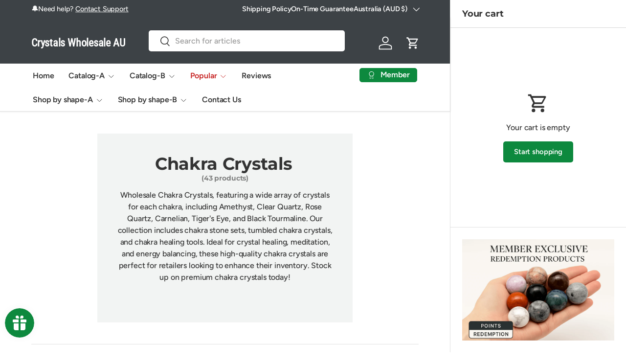

--- FILE ---
content_type: text/html; charset=utf-8
request_url: https://crystalswholesaleau.com/collections/7-chakra-crystals
body_size: 60461
content:
<!doctype html>
<html class="no-js" lang="en" dir="ltr">
<head>

<meta charset="utf-8">
<meta name="viewport" content="width=device-width,initial-scale=1">


            
      <title>
Wholesale Chakra Crystals | Healing Stones for Each Chakra | Australia</title>
    
  
<link rel="canonical" href="https://crystalswholesaleau.com/collections/7-chakra-crystals"><link rel="icon" href="//crystalswholesaleau.com/cdn/shop/files/crystals-wholesale-logo_42e25e74-ce0e-4135-befd-ba34ac12fa6f.png?crop=center&height=48&v=1752542918&width=48" type="image/png">
  <link rel="apple-touch-icon" href="//crystalswholesaleau.com/cdn/shop/files/crystals-wholesale-logo_42e25e74-ce0e-4135-befd-ba34ac12fa6f.png?crop=center&height=180&v=1752542918&width=180">
 
<meta name="description"  content="Australia wholesale Chakra Crystals for healing and meditation. Buy chakra stone sets, tumbled crystals, and tools for energy balancing. Order Today for quality chakra crystals! ">

   

  <meta property="og:site_name" content="Crystals Wholesale Aus">
     

<meta property="og:url" content="https://crystalswholesaleau.com/collections/7-chakra-crystals">





<meta property="og:title" content="
Wholesale Chakra Crystals | Healing Stones for Each Chakra | Australia">


<meta property="og:type" content="product.group">


 <meta property="og:description" content="Australia wholesale Chakra Crystals for healing and meditation. Buy chakra stone sets, tumbled crystals, and tools for energy balancing. Order Today for quality chakra crystals!"><meta property="og:image" content="http://crystalswholesaleau.com/cdn/shop/files/0b8b2edf8ee477367916f33e36dad1b_1512x.webp_944268ff-96e4-4710-aed3-0dbf4edf608b.jpg?crop=center&height=1200&v=1719118021&width=1200">
  <meta property="og:image:secure_url" content="https://crystalswholesaleau.com/cdn/shop/files/0b8b2edf8ee477367916f33e36dad1b_1512x.webp_944268ff-96e4-4710-aed3-0dbf4edf608b.jpg?crop=center&height=1200&v=1719118021&width=1200">
  <meta property="og:image:width" content="1400">
  <meta property="og:image:height" content="600"><meta name="twitter:card" content="summary_large_image">
<meta name="twitter:title" content="
Wholesale Chakra Crystals | Healing Stones for Each Chakra | Australia">
<meta name="twitter:description" content="Wholesale Chakra Crystals for healing and meditation. Buy chakra stone sets, tumbled crystals, and tools for energy balancing. Shop now for quality chakra crystals!">
<link rel="preload" href="//crystalswholesaleau.com/cdn/shop/t/48/assets/main.css?v=167297049567451841501752540137" as="style">


<style data-shopify>
@font-face {
  font-family: Figtree;
  font-weight: 500;
  font-style: normal;
  font-display: swap;
  src: url("//crystalswholesaleau.com/cdn/fonts/figtree/figtree_n5.3b6b7df38aa5986536945796e1f947445832047c.woff2") format("woff2"),
       url("//crystalswholesaleau.com/cdn/fonts/figtree/figtree_n5.f26bf6dcae278b0ed902605f6605fa3338e81dab.woff") format("woff");
}
@font-face {
  font-family: Figtree;
  font-weight: 500;
  font-style: normal;
  font-display: swap;
  src: url("//crystalswholesaleau.com/cdn/fonts/figtree/figtree_n5.3b6b7df38aa5986536945796e1f947445832047c.woff2") format("woff2"),
       url("//crystalswholesaleau.com/cdn/fonts/figtree/figtree_n5.f26bf6dcae278b0ed902605f6605fa3338e81dab.woff") format("woff");
}
@font-face {
  font-family: Figtree;
  font-weight: 500;
  font-style: italic;
  font-display: swap;
  src: url("//crystalswholesaleau.com/cdn/fonts/figtree/figtree_i5.969396f679a62854cf82dbf67acc5721e41351f0.woff2") format("woff2"),
       url("//crystalswholesaleau.com/cdn/fonts/figtree/figtree_i5.93bc1cad6c73ca9815f9777c49176dfc9d2890dd.woff") format("woff");
}
@font-face {
  font-family: Figtree;
  font-weight: 500;
  font-style: italic;
  font-display: swap;
  src: url("//crystalswholesaleau.com/cdn/fonts/figtree/figtree_i5.969396f679a62854cf82dbf67acc5721e41351f0.woff2") format("woff2"),
       url("//crystalswholesaleau.com/cdn/fonts/figtree/figtree_i5.93bc1cad6c73ca9815f9777c49176dfc9d2890dd.woff") format("woff");
}
@font-face {
  font-family: Montserrat;
  font-weight: 700;
  font-style: normal;
  font-display: swap;
  src: url("//crystalswholesaleau.com/cdn/fonts/montserrat/montserrat_n7.3c434e22befd5c18a6b4afadb1e3d77c128c7939.woff2") format("woff2"),
       url("//crystalswholesaleau.com/cdn/fonts/montserrat/montserrat_n7.5d9fa6e2cae713c8fb539a9876489d86207fe957.woff") format("woff");
}
@font-face {
  font-family: Figtree;
  font-weight: 600;
  font-style: normal;
  font-display: swap;
  src: url("//crystalswholesaleau.com/cdn/fonts/figtree/figtree_n6.9d1ea52bb49a0a86cfd1b0383d00f83d3fcc14de.woff2") format("woff2"),
       url("//crystalswholesaleau.com/cdn/fonts/figtree/figtree_n6.f0fcdea525a0e47b2ae4ab645832a8e8a96d31d3.woff") format("woff");
}
:root {
      --bg-color: 255 255 255 / 1.0;
      --bg-color-og: 255 255 255 / 1.0;
      --heading-color: 51 51 51;
      --text-color: 51 51 51;
      --text-color-og: 51 51 51;
      --scrollbar-color: 51 51 51;
      --link-color: 51 51 51;
      --link-color-og: 51 51 51;
      --star-color: 252 202 44;
      --sale-price-color: 198 32 32;--swatch-border-color-default: 214 214 214;
        --swatch-border-color-active: 153 153 153;
        --swatch-card-size: 24px;
        --swatch-variant-picker-size: 24px;--color-scheme-1-bg: 242 244 243 / 1.0;
      --color-scheme-1-grad: ;
      --color-scheme-1-heading: 51 51 51;
      --color-scheme-1-text: 51 51 51;
      --color-scheme-1-btn-bg: 252 202 44;
      --color-scheme-1-btn-text: 51 51 51;
      --color-scheme-1-btn-bg-hover: 224 184 58;--color-scheme-2-bg: 198 32 32 / 1.0;
      --color-scheme-2-grad: linear-gradient(24deg, rgba(170, 24, 44, 1) 15%, rgba(198, 32, 32, 1) 84%);
      --color-scheme-2-heading: 250 244 216;
      --color-scheme-2-text: 250 244 216;
      --color-scheme-2-btn-bg: 255 255 255;
      --color-scheme-2-btn-text: 51 51 51;
      --color-scheme-2-btn-bg-hover: 232 232 232;--color-scheme-3-bg: 109 174 30 / 1.0;
      --color-scheme-3-grad: linear-gradient(22deg, rgba(92, 159, 10, 1) 16%, rgba(109, 174, 30, 1) 84%);
      --color-scheme-3-heading: 255 255 255;
      --color-scheme-3-text: 255 255 255;
      --color-scheme-3-btn-bg: 252 202 44;
      --color-scheme-3-btn-text: 51 51 51;
      --color-scheme-3-btn-bg-hover: 224 184 58;

      --drawer-bg-color: 255 255 255 / 1.0;
      --drawer-text-color: 51 51 51;

      --panel-bg-color: 242 244 243 / 1.0;
      --panel-heading-color: 51 51 51;
      --panel-text-color: 51 51 51;

      --in-stock-text-color: 13 137 62;
      --low-stock-text-color: 210 134 26;
      --very-low-stock-text-color: 170 24 44;
      --no-stock-text-color: 83 86 90;
      --no-stock-backordered-text-color: 83 86 90;

      --error-bg-color: 244 216 220;
      --error-text-color: 170 24 44;
      --success-bg-color: 109 174 30;
      --success-text-color: 255 255 255;
      --info-bg-color: 242 244 243;
      --info-text-color: 51 51 51;

      --heading-font-family: Montserrat, sans-serif;
      --heading-font-style: normal;
      --heading-font-weight: 700;
      --heading-scale-start: 2;
      --heading-letter-spacing: -0.01em;

      --navigation-font-family: Figtree, sans-serif;
      --navigation-font-style: normal;
      --navigation-font-weight: 600;
      --navigation-letter-spacing: -0.01em;--heading-text-transform: none;
--subheading-text-transform: none;
      --body-font-family: Figtree, sans-serif;
      --body-font-style: normal;
      --body-font-weight: 500;
      --body-font-size: 16;
      --body-font-size-px: 16px;
      --body-letter-spacing: -0.01em;

      --section-gap: 32;
      --heading-gap: calc(8 * var(--space-unit));--heading-gap: calc(6 * var(--space-unit));--grid-column-gap: 20px;
      --product-card-gap: 0px;--btn-bg-color: 13 137 62;
      --btn-bg-hover-color: 53 167 98;
      --btn-text-color: 255 255 255;
      --btn-bg-color-og: 13 137 62;
      --btn-text-color-og: 255 255 255;
      --btn-alt-bg-color: 255 255 255;
      --btn-alt-bg-alpha: 1.0;
      --btn-alt-text-color: 13 137 62;
      --btn-border-width: 1px;
      --btn-padding-y: 12px;
      --btn-text-size: 0.92em;

      
      --btn-border-radius: 5px;
      

      --btn-lg-border-radius: 50%;
      --btn-icon-border-radius: 50%;
      --input-with-btn-inner-radius: var(--btn-border-radius);

      --input-bg-color: 255 255 255 / 1.0;
      --input-text-color: 51 51 51;
      --input-border-width: 1px;
      --input-border-radius: 4px;
      --textarea-border-radius: 4px;
      --input-border-radius: 5px;
      --input-bg-color-diff-3: #f7f7f7;
      --input-bg-color-diff-6: #f0f0f0;

      --modal-border-radius: 0px;
      --modal-overlay-color: 0 0 0;
      --modal-overlay-opacity: 0.4;
      --drawer-border-radius: 0px;
      --overlay-border-radius: 8px;--custom-label-bg-color: 252 202 44;
      --custom-label-text-color: 51 51 51;--sale-label-bg-color: 198 32 32;
      --sale-label-text-color: 255 255 255;--sold-out-label-bg-color: 51 51 51;
      --sold-out-label-text-color: 255 255 255;--new-label-bg-color: 26 102 210;
      --new-label-text-color: 255 255 255;--preorder-label-bg-color: 170 225 62;
      --preorder-label-text-color: 51 51 51;

      --page-width: 1200px;
      --gutter-sm: 20px;
      --gutter-md: 48px;
      --gutter-lg: 64px;

      --payment-terms-bg-color: #ffffff;

      --coll-card-bg-color: #fafafa;
      --coll-card-border-color: rgba(0,0,0,0);

      --card-bg-color: 255 255 255;
      --card-text-color: 51 51 51;
      --card-border-color: #dddddd;
        
          --aos-animate-duration: 1.1s;
        

        
          --aos-min-width: 0;
        
      

      --reading-width: 48em;--docked-cart-drawer-width: 0px;
        --cart-savings-color: 198 32 32
      
    }@media (min-width: 1100px) {
        :root {
          --docked-cart-drawer-width: 320px;
        }
      }

      @media (min-width: 1280px) {
        :root {
          --docked-cart-drawer-width: 360px;
        }
      }@media (max-width: 769px) {
      :root {
        --reading-width: 36em;
      }
    }
  </style><link rel="stylesheet" href="//crystalswholesaleau.com/cdn/shop/t/48/assets/main.css?v=167297049567451841501752540137">
  <script src="//crystalswholesaleau.com/cdn/shop/t/48/assets/main.js?v=111714404738605116871752540137" defer="defer"></script><link rel="preload" href="//crystalswholesaleau.com/cdn/fonts/figtree/figtree_n5.3b6b7df38aa5986536945796e1f947445832047c.woff2" as="font" type="font/woff2" crossorigin fetchpriority="high"><link rel="preload" href="//crystalswholesaleau.com/cdn/fonts/montserrat/montserrat_n7.3c434e22befd5c18a6b4afadb1e3d77c128c7939.woff2" as="font" type="font/woff2" crossorigin fetchpriority="high"><link rel="stylesheet" href="//crystalswholesaleau.com/cdn/shop/t/48/assets/dockable-side-drawer.css?v=170911101261287818741752540137"><script>window.performance && window.performance.mark && window.performance.mark('shopify.content_for_header.start');</script><meta name="google-site-verification" content="Ng0aondexs0xSxPVky2rdFjkd3GRlkT8K7EODUpJMtg">
<meta name="google-site-verification" content="N_jXfVi3sd-lG69FIpiFpyB9HMGnDPUBxiCKXjOBnOs">
<meta id="shopify-digital-wallet" name="shopify-digital-wallet" content="/56322293958/digital_wallets/dialog">
<meta name="shopify-checkout-api-token" content="334e2ba8c4c329ef380a3c419a25a2c6">
<meta id="in-context-paypal-metadata" data-shop-id="56322293958" data-venmo-supported="true" data-environment="production" data-locale="en_US" data-paypal-v4="true" data-currency="AUD">
<link rel="alternate" type="application/atom+xml" title="Feed" href="/collections/7-chakra-crystals.atom" />
<link rel="next" href="/collections/7-chakra-crystals?page=2">
<link rel="alternate" type="application/json+oembed" href="https://crystalswholesaleau.com/collections/7-chakra-crystals.oembed">
<script async="async" src="/checkouts/internal/preloads.js?locale=en-AU"></script>
<link rel="preconnect" href="https://shop.app" crossorigin="anonymous">
<script async="async" src="https://shop.app/checkouts/internal/preloads.js?locale=en-AU&shop_id=56322293958" crossorigin="anonymous"></script>
<script id="apple-pay-shop-capabilities" type="application/json">{"shopId":56322293958,"countryCode":"US","currencyCode":"AUD","merchantCapabilities":["supports3DS"],"merchantId":"gid:\/\/shopify\/Shop\/56322293958","merchantName":"Crystals Wholesale USA","requiredBillingContactFields":["postalAddress","email","phone"],"requiredShippingContactFields":["postalAddress","email","phone"],"shippingType":"shipping","supportedNetworks":["visa","masterCard","amex","discover","elo","jcb"],"total":{"type":"pending","label":"Crystals Wholesale USA","amount":"1.00"},"shopifyPaymentsEnabled":true,"supportsSubscriptions":true}</script>
<script id="shopify-features" type="application/json">{"accessToken":"334e2ba8c4c329ef380a3c419a25a2c6","betas":["rich-media-storefront-analytics"],"domain":"crystalswholesaleau.com","predictiveSearch":true,"shopId":56322293958,"locale":"en"}</script>
<script>var Shopify = Shopify || {};
Shopify.shop = "crystalswholesale.myshopify.com";
Shopify.locale = "en";
Shopify.currency = {"active":"AUD","rate":"1.54638295"};
Shopify.country = "AU";
Shopify.theme = {"name":"Canopy","id":151585423606,"schema_name":"Canopy","schema_version":"7.0.0","theme_store_id":732,"role":"main"};
Shopify.theme.handle = "null";
Shopify.theme.style = {"id":null,"handle":null};
Shopify.cdnHost = "crystalswholesaleau.com/cdn";
Shopify.routes = Shopify.routes || {};
Shopify.routes.root = "/";</script>
<script type="module">!function(o){(o.Shopify=o.Shopify||{}).modules=!0}(window);</script>
<script>!function(o){function n(){var o=[];function n(){o.push(Array.prototype.slice.apply(arguments))}return n.q=o,n}var t=o.Shopify=o.Shopify||{};t.loadFeatures=n(),t.autoloadFeatures=n()}(window);</script>
<script>
  window.ShopifyPay = window.ShopifyPay || {};
  window.ShopifyPay.apiHost = "shop.app\/pay";
  window.ShopifyPay.redirectState = null;
</script>
<script id="shop-js-analytics" type="application/json">{"pageType":"collection"}</script>
<script defer="defer" async type="module" src="//crystalswholesaleau.com/cdn/shopifycloud/shop-js/modules/v2/client.init-shop-cart-sync_DtuiiIyl.en.esm.js"></script>
<script defer="defer" async type="module" src="//crystalswholesaleau.com/cdn/shopifycloud/shop-js/modules/v2/chunk.common_CUHEfi5Q.esm.js"></script>
<script type="module">
  await import("//crystalswholesaleau.com/cdn/shopifycloud/shop-js/modules/v2/client.init-shop-cart-sync_DtuiiIyl.en.esm.js");
await import("//crystalswholesaleau.com/cdn/shopifycloud/shop-js/modules/v2/chunk.common_CUHEfi5Q.esm.js");

  window.Shopify.SignInWithShop?.initShopCartSync?.({"fedCMEnabled":true,"windoidEnabled":true});

</script>
<script>
  window.Shopify = window.Shopify || {};
  if (!window.Shopify.featureAssets) window.Shopify.featureAssets = {};
  window.Shopify.featureAssets['shop-js'] = {"shop-cart-sync":["modules/v2/client.shop-cart-sync_DFoTY42P.en.esm.js","modules/v2/chunk.common_CUHEfi5Q.esm.js"],"init-fed-cm":["modules/v2/client.init-fed-cm_D2UNy1i2.en.esm.js","modules/v2/chunk.common_CUHEfi5Q.esm.js"],"init-shop-email-lookup-coordinator":["modules/v2/client.init-shop-email-lookup-coordinator_BQEe2rDt.en.esm.js","modules/v2/chunk.common_CUHEfi5Q.esm.js"],"shop-cash-offers":["modules/v2/client.shop-cash-offers_3CTtReFF.en.esm.js","modules/v2/chunk.common_CUHEfi5Q.esm.js","modules/v2/chunk.modal_BewljZkx.esm.js"],"shop-button":["modules/v2/client.shop-button_C6oxCjDL.en.esm.js","modules/v2/chunk.common_CUHEfi5Q.esm.js"],"init-windoid":["modules/v2/client.init-windoid_5pix8xhK.en.esm.js","modules/v2/chunk.common_CUHEfi5Q.esm.js"],"avatar":["modules/v2/client.avatar_BTnouDA3.en.esm.js"],"init-shop-cart-sync":["modules/v2/client.init-shop-cart-sync_DtuiiIyl.en.esm.js","modules/v2/chunk.common_CUHEfi5Q.esm.js"],"shop-toast-manager":["modules/v2/client.shop-toast-manager_BYv_8cH1.en.esm.js","modules/v2/chunk.common_CUHEfi5Q.esm.js"],"pay-button":["modules/v2/client.pay-button_FnF9EIkY.en.esm.js","modules/v2/chunk.common_CUHEfi5Q.esm.js"],"shop-login-button":["modules/v2/client.shop-login-button_CH1KUpOf.en.esm.js","modules/v2/chunk.common_CUHEfi5Q.esm.js","modules/v2/chunk.modal_BewljZkx.esm.js"],"init-customer-accounts-sign-up":["modules/v2/client.init-customer-accounts-sign-up_aj7QGgYS.en.esm.js","modules/v2/client.shop-login-button_CH1KUpOf.en.esm.js","modules/v2/chunk.common_CUHEfi5Q.esm.js","modules/v2/chunk.modal_BewljZkx.esm.js"],"init-shop-for-new-customer-accounts":["modules/v2/client.init-shop-for-new-customer-accounts_NbnYRf_7.en.esm.js","modules/v2/client.shop-login-button_CH1KUpOf.en.esm.js","modules/v2/chunk.common_CUHEfi5Q.esm.js","modules/v2/chunk.modal_BewljZkx.esm.js"],"init-customer-accounts":["modules/v2/client.init-customer-accounts_ppedhqCH.en.esm.js","modules/v2/client.shop-login-button_CH1KUpOf.en.esm.js","modules/v2/chunk.common_CUHEfi5Q.esm.js","modules/v2/chunk.modal_BewljZkx.esm.js"],"shop-follow-button":["modules/v2/client.shop-follow-button_CMIBBa6u.en.esm.js","modules/v2/chunk.common_CUHEfi5Q.esm.js","modules/v2/chunk.modal_BewljZkx.esm.js"],"lead-capture":["modules/v2/client.lead-capture_But0hIyf.en.esm.js","modules/v2/chunk.common_CUHEfi5Q.esm.js","modules/v2/chunk.modal_BewljZkx.esm.js"],"checkout-modal":["modules/v2/client.checkout-modal_BBxc70dQ.en.esm.js","modules/v2/chunk.common_CUHEfi5Q.esm.js","modules/v2/chunk.modal_BewljZkx.esm.js"],"shop-login":["modules/v2/client.shop-login_hM3Q17Kl.en.esm.js","modules/v2/chunk.common_CUHEfi5Q.esm.js","modules/v2/chunk.modal_BewljZkx.esm.js"],"payment-terms":["modules/v2/client.payment-terms_CAtGlQYS.en.esm.js","modules/v2/chunk.common_CUHEfi5Q.esm.js","modules/v2/chunk.modal_BewljZkx.esm.js"]};
</script>
<script id="__st">var __st={"a":56322293958,"offset":28800,"reqid":"747e6ac1-3b70-4b8f-932a-022631ac0bf9-1766329679","pageurl":"crystalswholesaleau.com\/collections\/7-chakra-crystals","u":"bc6a8f446f58","p":"collection","rtyp":"collection","rid":405337964790};</script>
<script>window.ShopifyPaypalV4VisibilityTracking = true;</script>
<script id="captcha-bootstrap">!function(){'use strict';const t='contact',e='account',n='new_comment',o=[[t,t],['blogs',n],['comments',n],[t,'customer']],c=[[e,'customer_login'],[e,'guest_login'],[e,'recover_customer_password'],[e,'create_customer']],r=t=>t.map((([t,e])=>`form[action*='/${t}']:not([data-nocaptcha='true']) input[name='form_type'][value='${e}']`)).join(','),a=t=>()=>t?[...document.querySelectorAll(t)].map((t=>t.form)):[];function s(){const t=[...o],e=r(t);return a(e)}const i='password',u='form_key',d=['recaptcha-v3-token','g-recaptcha-response','h-captcha-response',i],f=()=>{try{return window.sessionStorage}catch{return}},m='__shopify_v',_=t=>t.elements[u];function p(t,e,n=!1){try{const o=window.sessionStorage,c=JSON.parse(o.getItem(e)),{data:r}=function(t){const{data:e,action:n}=t;return t[m]||n?{data:e,action:n}:{data:t,action:n}}(c);for(const[e,n]of Object.entries(r))t.elements[e]&&(t.elements[e].value=n);n&&o.removeItem(e)}catch(o){console.error('form repopulation failed',{error:o})}}const l='form_type',E='cptcha';function T(t){t.dataset[E]=!0}const w=window,h=w.document,L='Shopify',v='ce_forms',y='captcha';let A=!1;((t,e)=>{const n=(g='f06e6c50-85a8-45c8-87d0-21a2b65856fe',I='https://cdn.shopify.com/shopifycloud/storefront-forms-hcaptcha/ce_storefront_forms_captcha_hcaptcha.v1.5.2.iife.js',D={infoText:'Protected by hCaptcha',privacyText:'Privacy',termsText:'Terms'},(t,e,n)=>{const o=w[L][v],c=o.bindForm;if(c)return c(t,g,e,D).then(n);var r;o.q.push([[t,g,e,D],n]),r=I,A||(h.body.append(Object.assign(h.createElement('script'),{id:'captcha-provider',async:!0,src:r})),A=!0)});var g,I,D;w[L]=w[L]||{},w[L][v]=w[L][v]||{},w[L][v].q=[],w[L][y]=w[L][y]||{},w[L][y].protect=function(t,e){n(t,void 0,e),T(t)},Object.freeze(w[L][y]),function(t,e,n,w,h,L){const[v,y,A,g]=function(t,e,n){const i=e?o:[],u=t?c:[],d=[...i,...u],f=r(d),m=r(i),_=r(d.filter((([t,e])=>n.includes(e))));return[a(f),a(m),a(_),s()]}(w,h,L),I=t=>{const e=t.target;return e instanceof HTMLFormElement?e:e&&e.form},D=t=>v().includes(t);t.addEventListener('submit',(t=>{const e=I(t);if(!e)return;const n=D(e)&&!e.dataset.hcaptchaBound&&!e.dataset.recaptchaBound,o=_(e),c=g().includes(e)&&(!o||!o.value);(n||c)&&t.preventDefault(),c&&!n&&(function(t){try{if(!f())return;!function(t){const e=f();if(!e)return;const n=_(t);if(!n)return;const o=n.value;o&&e.removeItem(o)}(t);const e=Array.from(Array(32),(()=>Math.random().toString(36)[2])).join('');!function(t,e){_(t)||t.append(Object.assign(document.createElement('input'),{type:'hidden',name:u})),t.elements[u].value=e}(t,e),function(t,e){const n=f();if(!n)return;const o=[...t.querySelectorAll(`input[type='${i}']`)].map((({name:t})=>t)),c=[...d,...o],r={};for(const[a,s]of new FormData(t).entries())c.includes(a)||(r[a]=s);n.setItem(e,JSON.stringify({[m]:1,action:t.action,data:r}))}(t,e)}catch(e){console.error('failed to persist form',e)}}(e),e.submit())}));const S=(t,e)=>{t&&!t.dataset[E]&&(n(t,e.some((e=>e===t))),T(t))};for(const o of['focusin','change'])t.addEventListener(o,(t=>{const e=I(t);D(e)&&S(e,y())}));const B=e.get('form_key'),M=e.get(l),P=B&&M;t.addEventListener('DOMContentLoaded',(()=>{const t=y();if(P)for(const e of t)e.elements[l].value===M&&p(e,B);[...new Set([...A(),...v().filter((t=>'true'===t.dataset.shopifyCaptcha))])].forEach((e=>S(e,t)))}))}(h,new URLSearchParams(w.location.search),n,t,e,['guest_login'])})(!0,!0)}();</script>
<script integrity="sha256-4kQ18oKyAcykRKYeNunJcIwy7WH5gtpwJnB7kiuLZ1E=" data-source-attribution="shopify.loadfeatures" defer="defer" src="//crystalswholesaleau.com/cdn/shopifycloud/storefront/assets/storefront/load_feature-a0a9edcb.js" crossorigin="anonymous"></script>
<script crossorigin="anonymous" defer="defer" src="//crystalswholesaleau.com/cdn/shopifycloud/storefront/assets/shopify_pay/storefront-65b4c6d7.js?v=20250812"></script>
<script data-source-attribution="shopify.dynamic_checkout.dynamic.init">var Shopify=Shopify||{};Shopify.PaymentButton=Shopify.PaymentButton||{isStorefrontPortableWallets:!0,init:function(){window.Shopify.PaymentButton.init=function(){};var t=document.createElement("script");t.src="https://crystalswholesaleau.com/cdn/shopifycloud/portable-wallets/latest/portable-wallets.en.js",t.type="module",document.head.appendChild(t)}};
</script>
<script data-source-attribution="shopify.dynamic_checkout.buyer_consent">
  function portableWalletsHideBuyerConsent(e){var t=document.getElementById("shopify-buyer-consent"),n=document.getElementById("shopify-subscription-policy-button");t&&n&&(t.classList.add("hidden"),t.setAttribute("aria-hidden","true"),n.removeEventListener("click",e))}function portableWalletsShowBuyerConsent(e){var t=document.getElementById("shopify-buyer-consent"),n=document.getElementById("shopify-subscription-policy-button");t&&n&&(t.classList.remove("hidden"),t.removeAttribute("aria-hidden"),n.addEventListener("click",e))}window.Shopify?.PaymentButton&&(window.Shopify.PaymentButton.hideBuyerConsent=portableWalletsHideBuyerConsent,window.Shopify.PaymentButton.showBuyerConsent=portableWalletsShowBuyerConsent);
</script>
<script data-source-attribution="shopify.dynamic_checkout.cart.bootstrap">document.addEventListener("DOMContentLoaded",(function(){function t(){return document.querySelector("shopify-accelerated-checkout-cart, shopify-accelerated-checkout")}if(t())Shopify.PaymentButton.init();else{new MutationObserver((function(e,n){t()&&(Shopify.PaymentButton.init(),n.disconnect())})).observe(document.body,{childList:!0,subtree:!0})}}));
</script>
<link id="shopify-accelerated-checkout-styles" rel="stylesheet" media="screen" href="https://crystalswholesaleau.com/cdn/shopifycloud/portable-wallets/latest/accelerated-checkout-backwards-compat.css" crossorigin="anonymous">
<style id="shopify-accelerated-checkout-cart">
        #shopify-buyer-consent {
  margin-top: 1em;
  display: inline-block;
  width: 100%;
}

#shopify-buyer-consent.hidden {
  display: none;
}

#shopify-subscription-policy-button {
  background: none;
  border: none;
  padding: 0;
  text-decoration: underline;
  font-size: inherit;
  cursor: pointer;
}

#shopify-subscription-policy-button::before {
  box-shadow: none;
}

      </style>
<script id="sections-script" data-sections="header,footer" defer="defer" src="//crystalswholesaleau.com/cdn/shop/t/48/compiled_assets/scripts.js?54506"></script>
<script>window.performance && window.performance.mark && window.performance.mark('shopify.content_for_header.end');</script>

    <script src="//crystalswholesaleau.com/cdn/shop/t/48/assets/animate-on-scroll.js?v=15249566486942820451752540137" defer="defer"></script>
    <link rel="stylesheet" href="//crystalswholesaleau.com/cdn/shop/t/48/assets/animate-on-scroll.css?v=62865576715456057531752540137">
  

  <script>document.documentElement.className = document.documentElement.className.replace('no-js', 'js');</script><!-- CC Custom Head Start --><!-- CC Custom Head End --><!-- BEGIN app block: shopify://apps/judge-me-reviews/blocks/judgeme_core/61ccd3b1-a9f2-4160-9fe9-4fec8413e5d8 --><!-- Start of Judge.me Core -->




<link rel="dns-prefetch" href="https://cdnwidget.judge.me">
<link rel="dns-prefetch" href="https://cdn.judge.me">
<link rel="dns-prefetch" href="https://cdn1.judge.me">
<link rel="dns-prefetch" href="https://api.judge.me">

<script data-cfasync='false' class='jdgm-settings-script'>window.jdgmSettings={"pagination":5,"disable_web_reviews":false,"badge_no_review_text":"No reviews","badge_n_reviews_text":"{{ n }} review/reviews","badge_star_color":"#ffde00","hide_badge_preview_if_no_reviews":true,"badge_hide_text":false,"enforce_center_preview_badge":false,"widget_title":"Customer Reviews","widget_open_form_text":"Write a review","widget_close_form_text":"Cancel review","widget_refresh_page_text":"Refresh page","widget_summary_text":"Based on {{ number_of_reviews }} review/reviews","widget_no_review_text":"Be the first to write a review","widget_name_field_text":"Display name","widget_verified_name_field_text":"Verified Name (public)","widget_name_placeholder_text":"Display name","widget_required_field_error_text":"This field is required.","widget_email_field_text":"Email address","widget_verified_email_field_text":"Verified Email (private, can not be edited)","widget_email_placeholder_text":"Your email address","widget_email_field_error_text":"Please enter a valid email address.","widget_rating_field_text":"Rating","widget_review_title_field_text":"Review Title","widget_review_title_placeholder_text":"Give your review a title","widget_review_body_field_text":"Review content","widget_review_body_placeholder_text":"Start writing here...","widget_pictures_field_text":"Picture/Video (optional)","widget_submit_review_text":"Submit Review","widget_submit_verified_review_text":"Submit Verified Review","widget_submit_success_msg_with_auto_publish":"Thank you! Please refresh the page in a few moments to see your review. You can remove or edit your review by logging into \u003ca href='https://judge.me/login' target='_blank' rel='nofollow noopener'\u003eJudge.me\u003c/a\u003e","widget_submit_success_msg_no_auto_publish":"Thank you! Your review will be published as soon as it is approved by the shop admin. You can remove or edit your review by logging into \u003ca href='https://judge.me/login' target='_blank' rel='nofollow noopener'\u003eJudge.me\u003c/a\u003e","widget_show_default_reviews_out_of_total_text":"Showing {{ n_reviews_shown }} out of {{ n_reviews }} reviews.","widget_show_all_link_text":"Show all","widget_show_less_link_text":"Show less","widget_author_said_text":"{{ reviewer_name }} said:","widget_days_text":"{{ n }} days ago","widget_weeks_text":"{{ n }} week/weeks ago","widget_months_text":"{{ n }} month/months ago","widget_years_text":"{{ n }} year/years ago","widget_yesterday_text":"Yesterday","widget_today_text":"Today","widget_replied_text":"\u003e\u003e {{ shop_name }} replied:","widget_read_more_text":"Read more","widget_reviewer_name_as_initial":"last_initial","widget_rating_filter_color":"","widget_rating_filter_see_all_text":"See all reviews","widget_sorting_most_recent_text":"Most Recent","widget_sorting_highest_rating_text":"Highest Rating","widget_sorting_lowest_rating_text":"Lowest Rating","widget_sorting_with_pictures_text":"Only Pictures","widget_sorting_most_helpful_text":"Most Helpful","widget_open_question_form_text":"Ask a question","widget_reviews_subtab_text":"Reviews","widget_questions_subtab_text":"Questions","widget_question_label_text":"Question","widget_answer_label_text":"Answer","widget_question_placeholder_text":"Write your question here","widget_submit_question_text":"Submit Question","widget_question_submit_success_text":"Thank you for your question! We will notify you once it gets answered.","widget_star_color":"#ffde00","verified_badge_text":"Verified","verified_badge_bg_color":"","verified_badge_text_color":"","verified_badge_placement":"left-of-reviewer-name","widget_review_max_height":"","widget_hide_border":false,"widget_social_share":false,"widget_thumb":false,"widget_review_location_show":false,"widget_location_format":"country_code_only","all_reviews_include_out_of_store_products":true,"all_reviews_out_of_store_text":"(out of store)","all_reviews_pagination":100,"all_reviews_product_name_prefix_text":"about","enable_review_pictures":true,"enable_question_anwser":false,"widget_theme":"","review_date_format":"mm/dd/yyyy","default_sort_method":"most-recent","widget_product_reviews_subtab_text":"Product Reviews","widget_shop_reviews_subtab_text":"Shop Reviews","widget_write_a_store_review_text":"Write a Store Review","widget_other_languages_heading":"Reviews in Other Languages","widget_translate_review_text":"Translate review to {{ language }}","widget_translating_review_text":"Translating...","widget_show_original_translation_text":"Show original ({{ language }})","widget_translate_review_failed_text":"Review couldn't be translated.","widget_translate_review_retry_text":"Retry","widget_translate_review_try_again_later_text":"Try again later","show_product_url_for_grouped_product":false,"widget_sorting_pictures_first_text":"Pictures First","show_pictures_on_all_rev_page_mobile":false,"show_pictures_on_all_rev_page_desktop":false,"floating_tab_hide_mobile_install_preference":false,"floating_tab_button_name":"★ Reviews","floating_tab_title":"Let customers speak for us","floating_tab_button_color":"","floating_tab_button_background_color":"","floating_tab_url":"","floating_tab_url_enabled":true,"floating_tab_tab_style":"text","all_reviews_text_badge_text":"Customers rate us {{ shop.metafields.judgeme.all_reviews_rating | round: 1 }}/5 based on {{ shop.metafields.judgeme.all_reviews_count }} reviews.","all_reviews_text_badge_text_branded_style":"{{ shop.metafields.judgeme.all_reviews_rating | round: 1 }} out of 5 stars based on {{ shop.metafields.judgeme.all_reviews_count }} reviews","is_all_reviews_text_badge_a_link":false,"show_stars_for_all_reviews_text_badge":false,"all_reviews_text_badge_url":"","all_reviews_text_style":"text","all_reviews_text_color_style":"judgeme_brand_color","all_reviews_text_color":"#108474","all_reviews_text_show_jm_brand":true,"featured_carousel_show_header":true,"featured_carousel_title":"Let customers speak for us","featured_carousel_count_text":"from {{ n }} reviews","featured_carousel_add_link_to_all_reviews_page":false,"featured_carousel_url":"","featured_carousel_show_images":true,"featured_carousel_autoslide_interval":5,"featured_carousel_arrows_on_the_sides":false,"featured_carousel_height":250,"featured_carousel_width":80,"featured_carousel_image_size":0,"featured_carousel_image_height":250,"featured_carousel_arrow_color":"#eeeeee","verified_count_badge_style":"vintage","verified_count_badge_orientation":"horizontal","verified_count_badge_color_style":"judgeme_brand_color","verified_count_badge_color":"#108474","is_verified_count_badge_a_link":false,"verified_count_badge_url":"","verified_count_badge_show_jm_brand":true,"widget_rating_preset_default":5,"widget_first_sub_tab":"product-reviews","widget_show_histogram":true,"widget_histogram_use_custom_color":false,"widget_pagination_use_custom_color":false,"widget_star_use_custom_color":true,"widget_verified_badge_use_custom_color":false,"widget_write_review_use_custom_color":false,"picture_reminder_submit_button":"Upload Pictures","enable_review_videos":false,"mute_video_by_default":false,"widget_sorting_videos_first_text":"Videos First","widget_review_pending_text":"Pending","featured_carousel_items_for_large_screen":3,"social_share_options_order":"Facebook,Twitter","remove_microdata_snippet":true,"disable_json_ld":false,"enable_json_ld_products":true,"preview_badge_show_question_text":false,"preview_badge_no_question_text":"No questions","preview_badge_n_question_text":"{{ number_of_questions }} question/questions","qa_badge_show_icon":false,"qa_badge_position":"same-row","remove_judgeme_branding":true,"widget_add_search_bar":true,"widget_search_bar_placeholder":"Search reviews","widget_sorting_verified_only_text":"Verified only","featured_carousel_theme":"default","featured_carousel_show_rating":true,"featured_carousel_show_title":true,"featured_carousel_show_body":true,"featured_carousel_show_date":false,"featured_carousel_show_reviewer":true,"featured_carousel_show_product":false,"featured_carousel_header_background_color":"#108474","featured_carousel_header_text_color":"#ffffff","featured_carousel_name_product_separator":"reviewed","featured_carousel_full_star_background":"#108474","featured_carousel_empty_star_background":"#dadada","featured_carousel_vertical_theme_background":"#f9fafb","featured_carousel_verified_badge_enable":false,"featured_carousel_verified_badge_color":"#108474","featured_carousel_border_style":"round","featured_carousel_review_line_length_limit":3,"featured_carousel_more_reviews_button_text":"Read more reviews","featured_carousel_view_product_button_text":"View product","all_reviews_page_load_reviews_on":"scroll","all_reviews_page_load_more_text":"Load More Reviews","disable_fb_tab_reviews":false,"enable_ajax_cdn_cache":false,"widget_public_name_text":"displayed publicly like","default_reviewer_name":"John Smith","default_reviewer_name_has_non_latin":true,"widget_reviewer_anonymous":"Anonymous","medals_widget_title":"Judge.me Review Medals","medals_widget_background_color":"#f9fafb","medals_widget_position":"footer_all_pages","medals_widget_border_color":"#f9fafb","medals_widget_verified_text_position":"left","medals_widget_use_monochromatic_version":false,"medals_widget_elements_color":"#108474","show_reviewer_avatar":true,"widget_invalid_yt_video_url_error_text":"Not a YouTube video URL","widget_max_length_field_error_text":"Please enter no more than {0} characters.","widget_show_country_flag":false,"widget_show_collected_via_shop_app":true,"widget_verified_by_shop_badge_style":"light","widget_verified_by_shop_text":"Verified by Shop","widget_show_photo_gallery":false,"widget_load_with_code_splitting":true,"widget_ugc_install_preference":false,"widget_ugc_title":"Made by us, Shared by you","widget_ugc_subtitle":"Tag us to see your picture featured in our page","widget_ugc_arrows_color":"#ffffff","widget_ugc_primary_button_text":"Buy Now","widget_ugc_primary_button_background_color":"#108474","widget_ugc_primary_button_text_color":"#ffffff","widget_ugc_primary_button_border_width":"0","widget_ugc_primary_button_border_style":"none","widget_ugc_primary_button_border_color":"#108474","widget_ugc_primary_button_border_radius":"25","widget_ugc_secondary_button_text":"Load More","widget_ugc_secondary_button_background_color":"#ffffff","widget_ugc_secondary_button_text_color":"#108474","widget_ugc_secondary_button_border_width":"2","widget_ugc_secondary_button_border_style":"solid","widget_ugc_secondary_button_border_color":"#108474","widget_ugc_secondary_button_border_radius":"25","widget_ugc_reviews_button_text":"View Reviews","widget_ugc_reviews_button_background_color":"#ffffff","widget_ugc_reviews_button_text_color":"#108474","widget_ugc_reviews_button_border_width":"2","widget_ugc_reviews_button_border_style":"solid","widget_ugc_reviews_button_border_color":"#108474","widget_ugc_reviews_button_border_radius":"25","widget_ugc_reviews_button_link_to":"judgeme-reviews-page","widget_ugc_show_post_date":true,"widget_ugc_max_width":"800","widget_rating_metafield_value_type":true,"widget_primary_color":"#108474","widget_enable_secondary_color":false,"widget_secondary_color":"#edf5f5","widget_summary_average_rating_text":"{{ average_rating }} out of 5","widget_media_grid_title":"Customer photos \u0026 videos","widget_media_grid_see_more_text":"See more","widget_round_style":false,"widget_show_product_medals":true,"widget_verified_by_judgeme_text":"Verified by Judge.me","widget_show_store_medals":false,"widget_verified_by_judgeme_text_in_store_medals":"Verified by Judge.me","widget_media_field_exceed_quantity_message":"Sorry, we can only accept {{ max_media }} for one review.","widget_media_field_exceed_limit_message":"{{ file_name }} is too large, please select a {{ media_type }} less than {{ size_limit }}MB.","widget_review_submitted_text":"Review Submitted!","widget_question_submitted_text":"Question Submitted!","widget_close_form_text_question":"Cancel","widget_write_your_answer_here_text":"Write your answer here","widget_enabled_branded_link":true,"widget_show_collected_by_judgeme":false,"widget_reviewer_name_color":"","widget_write_review_text_color":"","widget_write_review_bg_color":"","widget_collected_by_judgeme_text":"collected by Judge.me","widget_pagination_type":"load_more","widget_load_more_text":"Load More","widget_load_more_color":"#108474","widget_full_review_text":"Full Review","widget_read_more_reviews_text":"Read More Reviews","widget_read_questions_text":"Read Questions","widget_questions_and_answers_text":"Questions \u0026 Answers","widget_verified_by_text":"Verified by","widget_verified_text":"Verified","widget_number_of_reviews_text":"{{ number_of_reviews }} reviews","widget_back_button_text":"Back","widget_next_button_text":"Next","widget_custom_forms_filter_button":"Filters","custom_forms_style":"vertical","widget_show_review_information":false,"how_reviews_are_collected":"How reviews are collected?","widget_show_review_keywords":false,"widget_gdpr_statement":"How we use your data: We'll only contact you about the review you left, and only if necessary. By submitting your review, you agree to Judge.me's \u003ca href='https://judge.me/terms' target='_blank' rel='nofollow noopener'\u003eterms\u003c/a\u003e, \u003ca href='https://judge.me/privacy' target='_blank' rel='nofollow noopener'\u003eprivacy\u003c/a\u003e and \u003ca href='https://judge.me/content-policy' target='_blank' rel='nofollow noopener'\u003econtent\u003c/a\u003e policies.","widget_multilingual_sorting_enabled":false,"widget_translate_review_content_enabled":false,"widget_translate_review_content_method":"manual","popup_widget_review_selection":"automatically_with_pictures","popup_widget_round_border_style":true,"popup_widget_show_title":true,"popup_widget_show_body":true,"popup_widget_show_reviewer":false,"popup_widget_show_product":true,"popup_widget_show_pictures":true,"popup_widget_use_review_picture":true,"popup_widget_show_on_home_page":true,"popup_widget_show_on_product_page":true,"popup_widget_show_on_collection_page":true,"popup_widget_show_on_cart_page":true,"popup_widget_position":"bottom_left","popup_widget_first_review_delay":5,"popup_widget_duration":5,"popup_widget_interval":5,"popup_widget_review_count":5,"popup_widget_hide_on_mobile":true,"review_snippet_widget_round_border_style":true,"review_snippet_widget_card_color":"#FFFFFF","review_snippet_widget_slider_arrows_background_color":"#FFFFFF","review_snippet_widget_slider_arrows_color":"#000000","review_snippet_widget_star_color":"#108474","show_product_variant":false,"all_reviews_product_variant_label_text":"Variant: ","widget_show_verified_branding":false,"widget_show_review_title_input":true,"redirect_reviewers_invited_via_email":"review_widget","request_store_review_after_product_review":false,"request_review_other_products_in_order":false,"review_form_color_scheme":"default","review_form_corner_style":"square","review_form_star_color":{},"review_form_text_color":"#333333","review_form_background_color":"#ffffff","review_form_field_background_color":"#fafafa","review_form_button_color":{},"review_form_button_text_color":"#ffffff","review_form_modal_overlay_color":"#000000","review_content_screen_title_text":"How would you rate this product?","review_content_introduction_text":"We would love it if you would share a bit about your experience.","show_review_guidance_text":true,"one_star_review_guidance_text":"Poor","five_star_review_guidance_text":"Great","customer_information_screen_title_text":"About you","customer_information_introduction_text":"Please tell us more about you.","custom_questions_screen_title_text":"Your experience in more detail","custom_questions_introduction_text":"Here are a few questions to help us understand more about your experience.","review_submitted_screen_title_text":"Thanks for your review!","review_submitted_screen_thank_you_text":"We are processing it and it will appear on the store soon.","review_submitted_screen_email_verification_text":"Please confirm your email by clicking the link we just sent you. This helps us keep reviews authentic.","review_submitted_request_store_review_text":"Would you like to share your experience of shopping with us?","review_submitted_review_other_products_text":"Would you like to review these products?","store_review_screen_title_text":"Would you like to share your experience of shopping with us?","store_review_introduction_text":"We value your feedback and use it to improve. Please share any thoughts or suggestions you have.","reviewer_media_screen_title_picture_text":"Share a picture","reviewer_media_introduction_picture_text":"Upload a photo to support your review.","reviewer_media_screen_title_video_text":"Share a video","reviewer_media_introduction_video_text":"Upload a video to support your review.","reviewer_media_screen_title_picture_or_video_text":"Share a picture or video","reviewer_media_introduction_picture_or_video_text":"Upload a photo or video to support your review.","reviewer_media_youtube_url_text":"Paste your Youtube URL here","advanced_settings_next_step_button_text":"Next","advanced_settings_close_review_button_text":"Close","modal_write_review_flow":false,"write_review_flow_required_text":"Required","write_review_flow_privacy_message_text":"We respect your privacy.","write_review_flow_anonymous_text":"Post review as anonymous","write_review_flow_visibility_text":"This won't be visible to other customers.","write_review_flow_multiple_selection_help_text":"Select as many as you like","write_review_flow_single_selection_help_text":"Select one option","write_review_flow_required_field_error_text":"This field is required","write_review_flow_invalid_email_error_text":"Please enter a valid email address","write_review_flow_max_length_error_text":"Max. {{ max_length }} characters.","write_review_flow_media_upload_text":"\u003cb\u003eClick to upload\u003c/b\u003e or drag and drop","write_review_flow_gdpr_statement":"We'll only contact you about your review if necessary. By submitting your review, you agree to our \u003ca href='https://judge.me/terms' target='_blank' rel='nofollow noopener'\u003eterms and conditions\u003c/a\u003e and \u003ca href='https://judge.me/privacy' target='_blank' rel='nofollow noopener'\u003eprivacy policy\u003c/a\u003e.","rating_only_reviews_enabled":false,"show_negative_reviews_help_screen":false,"new_review_flow_help_screen_rating_threshold":3,"negative_review_resolution_screen_title_text":"Tell us more","negative_review_resolution_text":"Your experience matters to us. If there were issues with your purchase, we're here to help. Feel free to reach out to us, we'd love the opportunity to make things right.","negative_review_resolution_button_text":"Contact us","negative_review_resolution_proceed_with_review_text":"Leave a review","negative_review_resolution_subject":"Issue with purchase from {{ shop_name }}.{{ order_name }}","preview_badge_collection_page_install_status":false,"widget_review_custom_css":"","preview_badge_custom_css":"","preview_badge_stars_count":"5-stars","featured_carousel_custom_css":"","floating_tab_custom_css":"","all_reviews_widget_custom_css":"","medals_widget_custom_css":"","verified_badge_custom_css":"","all_reviews_text_custom_css":"","transparency_badges_collected_via_store_invite":false,"transparency_badges_from_another_provider":false,"transparency_badges_collected_from_store_visitor":false,"transparency_badges_collected_by_verified_review_provider":false,"transparency_badges_earned_reward":false,"transparency_badges_collected_via_store_invite_text":"Review collected via store invitation","transparency_badges_from_another_provider_text":"Review collected from another provider","transparency_badges_collected_from_store_visitor_text":"Review collected from a store visitor","transparency_badges_written_in_google_text":"Review written in Google","transparency_badges_written_in_etsy_text":"Review written in Etsy","transparency_badges_written_in_shop_app_text":"Review written in Shop App","transparency_badges_earned_reward_text":"Review earned a reward for future purchase","checkout_comment_extension_title_on_product_page":"Customer Comments","checkout_comment_extension_num_latest_comment_show":5,"checkout_comment_extension_format":"name_and_timestamp","checkout_comment_customer_name":"last_initial","checkout_comment_comment_notification":true,"preview_badge_collection_page_install_preference":true,"preview_badge_home_page_install_preference":true,"preview_badge_product_page_install_preference":true,"review_widget_install_preference":"","review_carousel_install_preference":false,"floating_reviews_tab_install_preference":"none","verified_reviews_count_badge_install_preference":false,"all_reviews_text_install_preference":false,"review_widget_best_location":true,"judgeme_medals_install_preference":false,"review_widget_revamp_enabled":false,"review_widget_header_theme":"default","review_widget_widget_title_enabled":true,"review_widget_header_text_size":"medium","review_widget_header_text_weight":"regular","review_widget_average_rating_style":"compact","review_widget_bar_chart_enabled":true,"review_widget_bar_chart_type":"numbers","review_widget_bar_chart_style":"standard","review_widget_reviews_section_theme":"default","review_widget_image_style":"thumbnails","review_widget_review_image_ratio":"square","review_widget_stars_size":"large","review_widget_verified_badge":"bold_badge","review_widget_review_title_text_size":"medium","review_widget_review_text_size":"medium","review_widget_review_text_length":"medium","review_widget_number_of_cards_desktop":3,"review_widget_custom_questions_answers_display":"always","review_widget_button_text_color":"#FFFFFF","review_widget_text_color":"#000000","review_widget_lighter_text_color":"#7B7B7B","review_widget_corner_styling":"soft","review_widget_review_word_singular":"Review","review_widget_review_word_plural":"Reviews","review_widget_voting_label":"Helpful?","platform":"shopify","branding_url":"https://app.judge.me/reviews/stores/crystalswholesaleusa.com","branding_text":"Powered by Judge.me","locale":"en","reply_name":"Crystals Wholesale USA","widget_version":"3.0","footer":true,"autopublish":true,"review_dates":true,"enable_custom_form":false,"shop_use_review_site":true,"shop_locale":"en","enable_multi_locales_translations":true,"show_review_title_input":true,"review_verification_email_status":"never","admin_email":"1416696604@qq.com","negative_review_notification_email":"liuliuffqwe12@gmail.com","can_be_branded":true,"reply_name_text":"Crystals Wholesale USA"};</script> <style class='jdgm-settings-style'>.jdgm-xx{left:0}:root{--jdgm-primary-color: #108474;--jdgm-secondary-color: rgba(16,132,116,0.1);--jdgm-star-color: #ffde00;--jdgm-write-review-text-color: white;--jdgm-write-review-bg-color: #108474;--jdgm-paginate-color: #108474;--jdgm-border-radius: 0;--jdgm-reviewer-name-color: #108474}.jdgm-histogram__bar-content{background-color:#108474}.jdgm-rev[data-verified-buyer=true] .jdgm-rev__icon.jdgm-rev__icon:after,.jdgm-rev__buyer-badge.jdgm-rev__buyer-badge{color:white;background-color:#108474}.jdgm-review-widget--small .jdgm-gallery.jdgm-gallery .jdgm-gallery__thumbnail-link:nth-child(8) .jdgm-gallery__thumbnail-wrapper.jdgm-gallery__thumbnail-wrapper:before{content:"See more"}@media only screen and (min-width: 768px){.jdgm-gallery.jdgm-gallery .jdgm-gallery__thumbnail-link:nth-child(8) .jdgm-gallery__thumbnail-wrapper.jdgm-gallery__thumbnail-wrapper:before{content:"See more"}}.jdgm-preview-badge .jdgm-star.jdgm-star{color:#ffde00}.jdgm-prev-badge[data-average-rating='0.00']{display:none !important}.jdgm-author-fullname{display:none !important}.jdgm-author-all-initials{display:none !important}.jdgm-rev-widg__title{visibility:hidden}.jdgm-rev-widg__summary-text{visibility:hidden}.jdgm-prev-badge__text{visibility:hidden}.jdgm-rev__prod-link-prefix:before{content:'about'}.jdgm-rev__variant-label:before{content:'Variant: '}.jdgm-rev__out-of-store-text:before{content:'(out of store)'}@media only screen and (min-width: 768px){.jdgm-rev__pics .jdgm-rev_all-rev-page-picture-separator,.jdgm-rev__pics .jdgm-rev__product-picture{display:none}}@media only screen and (max-width: 768px){.jdgm-rev__pics .jdgm-rev_all-rev-page-picture-separator,.jdgm-rev__pics .jdgm-rev__product-picture{display:none}}.jdgm-verified-count-badget[data-from-snippet="true"]{display:none !important}.jdgm-carousel-wrapper[data-from-snippet="true"]{display:none !important}.jdgm-all-reviews-text[data-from-snippet="true"]{display:none !important}.jdgm-medals-section[data-from-snippet="true"]{display:none !important}.jdgm-ugc-media-wrapper[data-from-snippet="true"]{display:none !important}.jdgm-review-snippet-widget .jdgm-rev-snippet-widget__cards-container .jdgm-rev-snippet-card{border-radius:8px;background:#fff}.jdgm-review-snippet-widget .jdgm-rev-snippet-widget__cards-container .jdgm-rev-snippet-card__rev-rating .jdgm-star{color:#108474}.jdgm-review-snippet-widget .jdgm-rev-snippet-widget__prev-btn,.jdgm-review-snippet-widget .jdgm-rev-snippet-widget__next-btn{border-radius:50%;background:#fff}.jdgm-review-snippet-widget .jdgm-rev-snippet-widget__prev-btn>svg,.jdgm-review-snippet-widget .jdgm-rev-snippet-widget__next-btn>svg{fill:#000}.jdgm-full-rev-modal.rev-snippet-widget .jm-mfp-container .jm-mfp-content,.jdgm-full-rev-modal.rev-snippet-widget .jm-mfp-container .jdgm-full-rev__icon,.jdgm-full-rev-modal.rev-snippet-widget .jm-mfp-container .jdgm-full-rev__pic-img,.jdgm-full-rev-modal.rev-snippet-widget .jm-mfp-container .jdgm-full-rev__reply{border-radius:8px}.jdgm-full-rev-modal.rev-snippet-widget .jm-mfp-container .jdgm-full-rev[data-verified-buyer="true"] .jdgm-full-rev__icon::after{border-radius:8px}.jdgm-full-rev-modal.rev-snippet-widget .jm-mfp-container .jdgm-full-rev .jdgm-rev__buyer-badge{border-radius:calc( 8px / 2 )}.jdgm-full-rev-modal.rev-snippet-widget .jm-mfp-container .jdgm-full-rev .jdgm-full-rev__replier::before{content:'Crystals Wholesale USA'}.jdgm-full-rev-modal.rev-snippet-widget .jm-mfp-container .jdgm-full-rev .jdgm-full-rev__product-button{border-radius:calc( 8px * 6 )}
</style> <style class='jdgm-settings-style'></style>

  
  
  
  <style class='jdgm-miracle-styles'>
  @-webkit-keyframes jdgm-spin{0%{-webkit-transform:rotate(0deg);-ms-transform:rotate(0deg);transform:rotate(0deg)}100%{-webkit-transform:rotate(359deg);-ms-transform:rotate(359deg);transform:rotate(359deg)}}@keyframes jdgm-spin{0%{-webkit-transform:rotate(0deg);-ms-transform:rotate(0deg);transform:rotate(0deg)}100%{-webkit-transform:rotate(359deg);-ms-transform:rotate(359deg);transform:rotate(359deg)}}@font-face{font-family:'JudgemeStar';src:url("[data-uri]") format("woff");font-weight:normal;font-style:normal}.jdgm-star{font-family:'JudgemeStar';display:inline !important;text-decoration:none !important;padding:0 4px 0 0 !important;margin:0 !important;font-weight:bold;opacity:1;-webkit-font-smoothing:antialiased;-moz-osx-font-smoothing:grayscale}.jdgm-star:hover{opacity:1}.jdgm-star:last-of-type{padding:0 !important}.jdgm-star.jdgm--on:before{content:"\e000"}.jdgm-star.jdgm--off:before{content:"\e001"}.jdgm-star.jdgm--half:before{content:"\e002"}.jdgm-widget *{margin:0;line-height:1.4;-webkit-box-sizing:border-box;-moz-box-sizing:border-box;box-sizing:border-box;-webkit-overflow-scrolling:touch}.jdgm-hidden{display:none !important;visibility:hidden !important}.jdgm-temp-hidden{display:none}.jdgm-spinner{width:40px;height:40px;margin:auto;border-radius:50%;border-top:2px solid #eee;border-right:2px solid #eee;border-bottom:2px solid #eee;border-left:2px solid #ccc;-webkit-animation:jdgm-spin 0.8s infinite linear;animation:jdgm-spin 0.8s infinite linear}.jdgm-prev-badge{display:block !important}

</style>


  
  
   


<script data-cfasync='false' class='jdgm-script'>
!function(e){window.jdgm=window.jdgm||{},jdgm.CDN_HOST="https://cdnwidget.judge.me/",jdgm.API_HOST="https://api.judge.me/",jdgm.CDN_BASE_URL="https://cdn.shopify.com/extensions/019b3697-792e-7226-8331-acb4ce7d04ed/judgeme-extensions-272/assets/",
jdgm.docReady=function(d){(e.attachEvent?"complete"===e.readyState:"loading"!==e.readyState)?
setTimeout(d,0):e.addEventListener("DOMContentLoaded",d)},jdgm.loadCSS=function(d,t,o,a){
!o&&jdgm.loadCSS.requestedUrls.indexOf(d)>=0||(jdgm.loadCSS.requestedUrls.push(d),
(a=e.createElement("link")).rel="stylesheet",a.class="jdgm-stylesheet",a.media="nope!",
a.href=d,a.onload=function(){this.media="all",t&&setTimeout(t)},e.body.appendChild(a))},
jdgm.loadCSS.requestedUrls=[],jdgm.loadJS=function(e,d){var t=new XMLHttpRequest;
t.onreadystatechange=function(){4===t.readyState&&(Function(t.response)(),d&&d(t.response))},
t.open("GET",e),t.send()},jdgm.docReady((function(){(window.jdgmLoadCSS||e.querySelectorAll(
".jdgm-widget, .jdgm-all-reviews-page").length>0)&&(jdgmSettings.widget_load_with_code_splitting?
parseFloat(jdgmSettings.widget_version)>=3?jdgm.loadCSS(jdgm.CDN_HOST+"widget_v3/base.css"):
jdgm.loadCSS(jdgm.CDN_HOST+"widget/base.css"):jdgm.loadCSS(jdgm.CDN_HOST+"shopify_v2.css"),
jdgm.loadJS(jdgm.CDN_HOST+"loa"+"der.js"))}))}(document);
</script>
<noscript><link rel="stylesheet" type="text/css" media="all" href="https://cdnwidget.judge.me/shopify_v2.css"></noscript>

<!-- BEGIN app snippet: theme_fix_tags --><script>
  (function() {
    var jdgmThemeFixes = {"137318629622":{"html":"","css":"a.jdgm-link {\n    pointer-events: none !important;\n  text-decoration: none !important;\n}\n\n.jdgm-rev__icon {\ndisplay: none !important;\n}\n.jdgm-medals-wrapper {\n    display: none !important;\n}\narticle.jdgm-widget.jdgm-all-reviews-widget.jdgm--done-setup-widget.jdgm-hidden .jdgm-hidden {\n    display: block !important;\n    visibility: visible !important;\n}\n\n#shopify-section-template--16876064178422__17159317711e904abe .jdgm-widget.jdgm-all-reviews-widget {\n    display: block !important;\n    visibility: visible !important;\n}","js":""},"137363030262":{"html":"","css":".product-info__block, .product-info__block--sm, .product-details__block {\n    margin-top: 10px !important;\n    margin-bottom: 10px !important;\n}\n\n@media screen and (min-width: 480px) {\n\n  span.jdgm-prev-badge__text {\n    display: block !important;\n  }}","js":""},"151585423606":{"html":"","css":".jdgm-histogram__frequency {\n    width: 29px !important;\n}\n\n.jdgm-shop-reviews__body .jdgm-rev__prod-info-wrapper {\n    display: none !important;\n}\n\na.jdgm-link {\n    pointer-events: none !important;\n  text-decoration: none !important;\n}\n\n.jdgm-rev__icon {\ndisplay: none !important;\n}\n.jdgm-medals-wrapper {\n    display: none !important;\n}\narticle.jdgm-widget.jdgm-all-reviews-widget.jdgm--done-setup-widget.jdgm-hidden .jdgm-hidden {\n    display: block !important;\n    visibility: visible !important;\n}\n\n#shopify-section-template--16876064178422__17159317711e904abe .jdgm-widget.jdgm-all-reviews-widget {\n    display: block !important;\n    visibility: visible !important;\n}","js":""}};
    if (!jdgmThemeFixes) return;
    var thisThemeFix = jdgmThemeFixes[Shopify.theme.id];
    if (!thisThemeFix) return;

    if (thisThemeFix.html) {
      document.addEventListener("DOMContentLoaded", function() {
        var htmlDiv = document.createElement('div');
        htmlDiv.classList.add('jdgm-theme-fix-html');
        htmlDiv.innerHTML = thisThemeFix.html;
        document.body.append(htmlDiv);
      });
    };

    if (thisThemeFix.css) {
      var styleTag = document.createElement('style');
      styleTag.classList.add('jdgm-theme-fix-style');
      styleTag.innerHTML = thisThemeFix.css;
      document.head.append(styleTag);
    };

    if (thisThemeFix.js) {
      var scriptTag = document.createElement('script');
      scriptTag.classList.add('jdgm-theme-fix-script');
      scriptTag.innerHTML = thisThemeFix.js;
      document.head.append(scriptTag);
    };
  })();
</script>
<!-- END app snippet -->
<!-- End of Judge.me Core -->



<!-- END app block --><!-- BEGIN app block: shopify://apps/blocky-fraud-blocker/blocks/app-embed/aa25b3bf-c2c5-4359-aa61-7836c225c5a9 -->
<script async src="https://app.blocky-app.com/get_script/?shop_url=crystalswholesale.myshopify.com"></script>


<!-- END app block --><!-- BEGIN app block: shopify://apps/gp-json-ld-schema/blocks/gropulse-rich-snippets/067179e8-363f-48e1-8ee4-5891cda502fa -->

<!-- BEGIN app snippet: faq_schema -->
<script type="application/ld+json" id="gropulse_rich_snippets_faq" class="gropulse-rich-snippets-schema">
  {
    "@context": "https://schema.org",
    "@type": "FAQPage",
    "mainEntity": [{
        "@type": "Question",
        "name": "What are chakra crystals?",
        "acceptedAnswer": {
          "@type": "Answer",
          "text": "Chakra crystals are gemstones that are believed to correspond to the body's seven energy centers, known as chakras. Each chakra is associated with specific physical, emotional, and spiritual functions. Using chakra crystals can help balance and align these energy centers, promoting overall well-being and harmony within the body."
        }
      },{
        "@type": "Question",
        "name": "How many chakras are there?",
        "acceptedAnswer": {
          "@type": "Answer",
          "text": "There are seven main chakras in the body, each located along the spine, from the base to the crown of the head. They are: 

Root Chakra (Muladhara)
Sacral Chakra (Svadhisthana)
Solar Plexus Chakra (Manipura)
Heart Chakra (Anahata)
Throat Chakra (Vishuddha)
Third Eye Chakra (Ajna)
Crown Chakra (Sahasrara)
Each chakra has its own specific color, qualities, and associated crystals."
        }
      },{
        "@type": "Question",
        "name": "What crystals are associated with each chakra?",
        "acceptedAnswer": {
          "@type": "Answer",
          "text": "Here are the commonly associated crystals for each chakra:

Root Chakra: Red Jasper, Garnet
Sacral Chakra: Carnelian, Orange Calcite
Solar Plexus Chakra: Citrine, Tiger's Eye
Heart Chakra: Rose Quartz, Green Aventurine
Throat Chakra: Lapis Lazuli, Aquamarine
Third Eye Chakra: Amethyst, Sodalite
Crown Chakra: Clear Quartz, Celestite
Using these crystals can help enhance the specific energies of each chakra."
        }
      },{
        "@type": "Question",
        "name": "Do chakra crystals need to be cleansed?",
        "acceptedAnswer": {
          "@type": "Answer",
          "text": "Yes, it is important to cleanse chakra crystals regularly to remove any negative or stagnant energy they may have absorbed. Common cleansing methods include rinsing them under running water, smudging with sage, or placing them in sunlight or moonlight for a few hours. Regular cleansing ensures that your chakra crystals remain effective and energized."
        }
      }]
  }
</script>
<!-- END app snippet -->


<!-- BEGIN app snippet: carousel_schema -->
<script type="application/ld+json" id="gropulse_rich_snippets_carousel" class="gropulse-rich-snippets-schema">
  {
    "@context": "http://schema.org",
    "@type": "ItemList",
    "itemListElement": [{
          "@type": "ListItem",
          "position": 1,
          "name": "7 Chakra Heart Wholesale",
          "url": "https:\/\/crystalswholesaleau.com\/products\/7-chakra-heart-wholesale",
          "description": "Material: Red Jasper, Red Aventurine, Tiger Eye, Green Aventurine, Sodalite, Lapis Lazuli, Amethyst.Size: approximately 1.18in(3cm).MOQ: 10pcs.Color: as the picture.Quality: as the picture.",
          "image": "//crystalswholesaleau.com/cdn/shop/files/7-chakra-heart-wholesale-3632160_1024x1024.jpg?v=1766160374"
        },{
          "@type": "ListItem",
          "position": 2,
          "name": "7 Chakra Waterdrop Pendants Wholesale",
          "url": "https:\/\/crystalswholesaleau.com\/products\/7-chakra-waterdrop-pendants-wholesale",
          "description": "Material: Red Jasper, Red Aventurine, Tiger Eye, Green Aventurine, Sodalite, Lapis Lazuli, Amethyst.Size: approximately 1.4*1in(3.7*2.5cm).MOQ: 10pcs.Color: as the picture.Quality: as the picture.",
          "image": "//crystalswholesaleau.com/cdn/shop/files/7-chakra-waterdrop-pendants-wholesale-8416592_1024x1024.jpg?v=1766160387"
        },{
          "@type": "ListItem",
          "position": 3,
          "name": "7 Chakra Triangle Worry Stone Wholesale",
          "url": "https:\/\/crystalswholesaleau.com\/products\/7-chakra-triangle-worry-stone-wholesale",
          "description": "Material: Red Jasper, Red Aventurine, Tiger Eye, Green Aventurine, Sodalite, Lapis Lazuli, Amethyst.Size: approximately 1.57*1.57in(4*4cm).MOQ: 10pcs.Color: as the picture.Quality: as the picture.",
          "image": "//crystalswholesaleau.com/cdn/shop/files/7-chakra-triangle-worry-stone-wholesale-7775497_1024x1024.jpg?v=1766160388"
        },{
          "@type": "ListItem",
          "position": 4,
          "name": "7 Chakra Pendulum Pendants Wholesale",
          "url": "https:\/\/crystalswholesaleau.com\/products\/7-chakra-pendulum-pendants-wholesale",
          "description": "Material: Red Jasper, Red Aventurine, Tiger Eye, Green Aventurine, Sodalite, Lapis Lazuli, Amethyst.Size: approximately 1.3*0.7in(3.4*1.9cm).MOQ: 10pcs.Color: as the picture.Quality: as the picture.",
          "image": "//crystalswholesaleau.com/cdn/shop/files/7-chakra-pendulum-pendants-wholesale-6122530_1024x1024.jpg?v=1766160388"
        },{
          "@type": "ListItem",
          "position": 5,
          "name": "7 Chakra Heart Worry Stone Wholesale",
          "url": "https:\/\/crystalswholesaleau.com\/products\/7-chakra-heart-worry-stone-wholesale",
          "description": "Material: Red Jasper, Red Aventurine, Tiger Eye, Green Aventurine, Sodalite, Lapis Lazuli, Amethyst.Size: approximately 1.57in(4cm).MOQ: 10pcs.Color: as the picture.Quality: as the picture.",
          "image": "//crystalswholesaleau.com/cdn/shop/files/7-chakra-heart-worry-stone-wholesale-8606677_1024x1024.jpg?v=1766160389"
        },{
          "@type": "ListItem",
          "position": 6,
          "name": "7 Chakra Star Pendants Wholesale",
          "url": "https:\/\/crystalswholesaleau.com\/products\/7-chakra-star-pendants-wholesale",
          "description": "Material: Red Jasper, Red Aventurine, Tiger Eye, Green Aventurine, Sodalite, Lapis Lazuli, Amethyst.Size: approximately 1.18in(3cm).MOQ: 10pcs.Color: as the picture.Quality: as the picture.",
          "image": "//crystalswholesaleau.com/cdn/shop/files/7-chakra-star-pendants-wholesale-8565226_1024x1024.jpg?v=1766160390"
        },{
          "@type": "ListItem",
          "position": 7,
          "name": "7 Chakra Skull Carving Wholesale",
          "url": "https:\/\/crystalswholesaleau.com\/products\/7-chakra-skull-carving-wholesale",
          "description": "Material: Red Jasper, Red Aventurine, Tiger Eye, Green Aventurine, Sodalite, Lapis Lazuli, Amethyst.Size: approximately 1.4*1.2*0.9in(3.7*3.1*2.4cm).MOQ: 5pcs.Color: as the picture.Quality: as the picture.",
          "image": "//crystalswholesaleau.com/cdn/shop/files/7-chakra-skull-carving-wholesale-5296776_1024x1024.jpg?v=1766160389"
        },{
          "@type": "ListItem",
          "position": 8,
          "name": "7 Chakra Acorn Carving Wholesale",
          "url": "https:\/\/crystalswholesaleau.com\/products\/7-chakra-acorn-carving-wholesale",
          "description": "Material: Red Jasper, Red Aventurine, Tiger Eye, Green Aventurine, Sodalite, Lapis Lazuli, Amethyst.Size: approximately 0.86*0.7in(2.2*1.8cm).MOQ: 10pcs.Color: as the picture.Quality: as the picture.",
          "image": "//crystalswholesaleau.com/cdn/shop/files/7-chakra-acorn-carving-wholesale-4673114_1024x1024.jpg?v=1766160391"
        },{
          "@type": "ListItem",
          "position": 9,
          "name": "7 Chakra Donuts Wholesale",
          "url": "https:\/\/crystalswholesaleau.com\/products\/7-chakra-donuts-wholesale",
          "description": "Material: Red Jasper, Red Aventurine, Tiger Eye, Green Aventurine, Sodalite, Lapis Lazuli, Amethyst.Size: approximately 0.78in(2cm)\/1.18in(3cm)\/1.57in(4cm)\/2in(5cm).MOQ: 10pcs.Color: as the picture.Quality: as the picture.\nThis product can be used for crystal stand.\n ",
          "image": "//crystalswholesaleau.com/cdn/shop/files/7-chakra-donuts-wholesale-5439969_1024x1024.jpg?v=1766160394"
        },{
          "@type": "ListItem",
          "position": 10,
          "name": "7 Chakra Pyramid Wholesale",
          "url": "https:\/\/crystalswholesaleau.com\/products\/7-chakra-pyramid-wholesale",
          "description": "Material: Red Jasper, Red Aventurine, Tiger Eye, Green Aventurine, Sodalite, Lapis Lazuli, Amethyst.Size: approximately 1.18in(3cm).MOQ: 10pcs.Color: as the picture.Quality: as the picture.",
          "image": "//crystalswholesaleau.com/cdn/shop/files/7-chakra-pyramid-wholesale-6373803_1024x1024.jpg?v=1766160392"
        },{
          "@type": "ListItem",
          "position": 11,
          "name": "7 Chakra Merkaba Wholesale",
          "url": "https:\/\/crystalswholesaleau.com\/products\/7-chakra-merkaba-wholesale",
          "description": "Material: Red Jasper, Red Aventurine, Tiger Eye, Green Aventurine, Sodalite, Lapis Lazuli, Amethyst.Size: approximately 0.78in(2cm).MOQ: 10pcs.Color: as the picture.Quality: as the picture.",
          "image": "//crystalswholesaleau.com/cdn/shop/files/7-chakra-merkaba-wholesale-2804386_1024x1024.jpg?v=1766160391"
        },{
          "@type": "ListItem",
          "position": 12,
          "name": "7 Chakra Moon Pendants Wholesale",
          "url": "https:\/\/crystalswholesaleau.com\/products\/7-chakra-moon-pendants-wholesale",
          "description": "Material: Red Jasper, Red Aventurine, Tiger Eye, Green Aventurine, Sodalite, Lapis Lazuli, Amethyst.Size: approximately 1.18in(3cm).MOQ: 10pcs.Color: as the picture.Quality: as the picture.",
          "image": "//crystalswholesaleau.com/cdn/shop/files/7-chakra-moon-pendants-wholesale-9944896_1024x1024.jpg?v=1766160392"
        },{
          "@type": "ListItem",
          "position": 13,
          "name": "7 Chakra Heart Shape Pendants Wholesale",
          "url": "https:\/\/crystalswholesaleau.com\/products\/7-chakra-heart-shape-pendants-wholesale",
          "description": "Material: Red Jasper, Red Aventurine, Tiger Eye, Green Aventurine, Sodalite, Lapis Lazuli, Amethyst.Size: approximately 1.18*1.18in(3*3cm).MOQ: 10pcs.Color: as the picture.Quality: as the picture.",
          "image": "//crystalswholesaleau.com/cdn/shop/files/7-chakra-heart-shape-pendants-wholesale-7294467_1024x1024.jpg?v=1766160391"
        },{
          "@type": "ListItem",
          "position": 14,
          "name": "7 Chakra Sphere Pendants Wholesale",
          "url": "https:\/\/crystalswholesaleau.com\/products\/7-chakra-sphere-pendants-wholesale",
          "description": "Material: Red Jasper, Red Aventurine, Tiger Eye, Green Aventurine, Sodalite, Lapis Lazuli, Amethyst.Size: approximately 0.55in(1.4cm).MOQ: 10pcs.Color: as the picture.Quality: as the picture.",
          "image": "//crystalswholesaleau.com/cdn/shop/files/7-chakra-sphere-pendants-wholesale-3718723_1024x1024.jpg?v=1766160392"
        },{
          "@type": "ListItem",
          "position": 15,
          "name": "2CM 7 Chakra Spheres Wholesale",
          "url": "https:\/\/crystalswholesaleau.com\/products\/2cm-7-chakra-spheres-wholesale",
          "description": "Material: Red Jasper, Red Aventurine, Tiger Eye, Green Aventurine, Sodalite, Lapis Lazuli, Amethyst.Size: approximately 0.78in(2cm).MOQ: 10pcs.Color: as the picture.Quality: as the picture.",
          "image": "//crystalswholesaleau.com/cdn/shop/files/2cm-7-chakra-spheres-wholesale-8793604_1024x1024.jpg?v=1766160435"
        },{
          "@type": "ListItem",
          "position": 16,
          "name": "7 Chakra Apple Pendant Wholesale",
          "url": "https:\/\/crystalswholesaleau.com\/products\/7-chakra-pendant-apple-shape-wholesale",
          "description": "Material: Red Jasper, Red Aventurine, Tiger Eye, Green Aventurine, Sodalite, Lapis Lazuli, Amethyst.Size: approximately 0.78*0.67in(2*1.7cm).MOQ: 10pcs.Color: as the picture.Quality: as the picture.",
          "image": "//crystalswholesaleau.com/cdn/shop/files/7-chakra-apple-pendant-wholesale-4466819_1024x1024.jpg?v=1766160435"
        },{
          "@type": "ListItem",
          "position": 17,
          "name": "7 Chakra Candy Wholesale",
          "url": "https:\/\/crystalswholesaleau.com\/products\/7-chakra-candy-wholesale",
          "description": "Material: Red Jasper, Red Aventurine, Tiger Eye, Green Aventurine, Sodalite, Lapis Lazuli, Amethyst.Size: approximately 1.8*1in(4.8*2.5cm).MOQ: 10pcs.Color: as the picture.Quality: as the picture.",
          "image": "//crystalswholesaleau.com/cdn/shop/files/7-chakra-candy-wholesale-5548542_1024x1024.jpg?v=1766160435"
        },{
          "@type": "ListItem",
          "position": 18,
          "name": "7 Chakra Heart Key Shape Wholesale",
          "url": "https:\/\/crystalswholesaleau.com\/products\/7-chakra-heart-key-shape-wholesale",
          "description": "Material: Red Jasper, Red Aventurine, Tiger Eye, Green Aventurine, Sodalite, Lapis Lazuli, Amethyst.Size: approximately 1.57*0.78in(4*2cm).MOQ: 10pcs.Color: as the picture.Quality: as the picture.",
          "image": "//crystalswholesaleau.com/cdn/shop/files/7-chakra-heart-key-shape-wholesale-3999247_1024x1024.jpg?v=1766160435"
        },{
          "@type": "ListItem",
          "position": 19,
          "name": "7 Chakra Apple Wholesale",
          "url": "https:\/\/crystalswholesaleau.com\/products\/7-chakra-apple-wholesale",
          "description": "Material: Red Jasper, Red Aventurine, Tiger Eye, Green Aventurine, Sodalite, Lapis Lazuli, Amethyst.Size: approximately 1.37*1.3in(3.5*3.3cm).MOQ: 10pcs.Color: as the picture.Quality: as the picture.",
          "image": "//crystalswholesaleau.com/cdn/shop/files/7-chakra-apple-wholesale-9212893_1024x1024.jpg?v=1766160436"
        },{
          "@type": "ListItem",
          "position": 20,
          "name": "7 Chakra Palm Stone Wholesale",
          "url": "https:\/\/crystalswholesaleau.com\/products\/7-chakra-palm-stone-wholesale",
          "description": "Material: Red Jasper, Red Aventurine, Tiger Eye, Green Aventurine, Sodalite, Lapis Lazuli, Amethyst.Size: approximately 1.57*1.18in(4*3cm).MOQ: 10pcs.Color: as the picture.Quality: as the picture.",
          "image": "//crystalswholesaleau.com/cdn/shop/files/7-chakra-palm-stone-wholesale-8398488_1024x1024.jpg?v=1766160436"
        },{
          "@type": "ListItem",
          "position": 21,
          "name": "5 Types Mini 7 Chakra Beads Merkaba Keychain Wholesale Clear Quartz Tiger Eye",
          "url": "https:\/\/crystalswholesaleau.com\/products\/5-types-mini-7-chakra-beads-merkaba-keychain-wholesale-clear-quartz-tiger-eye",
          "description": "Material: Clear Quartz, Labradorite, Tiger Eye, Lapis Lazuli, Chevron Amethyst.Overall Size: approximately 3.9in(10cm).MOQ: 10pcs.Color: as the picture.Quality: as the picture.",
          "image": "//crystalswholesaleau.com/cdn/shop/files/5-types-mini-7-chakra-beads-merkaba-keychain-wholesale-clear-quartz-tiger-eye-5918302_1024x1024.jpg?v=1764865040"
        },{
          "@type": "ListItem",
          "position": 22,
          "name": "Raw Selenite Sticks With 7 Chakra Healing Stone Pendants Wholesale",
          "url": "https:\/\/crystalswholesaleau.com\/products\/raw-selenite-sticks-with-7-chakra-healing-stone-pendants-wholesale",
          "description": "Material: Selenite+Clear Quartz, Tiger Eye, Green Aventurine, Red Jasper, Chevron Amethyst, Citrine(Heat Treatment), Lapis Lazuli.Overall Size(approximately): 2*0.8in(5.1*2.1cm).MOQ: 10pcs.Color: as the picture.Quality: as the picture.",
          "image": "//crystalswholesaleau.com/cdn/shop/files/raw-selenite-sticks-with-7-chakra-healing-stone-pendants-wholesale-4081127_1024x1024.jpg?v=1763133635"
        },{
          "@type": "ListItem",
          "position": 23,
          "name": "7 Chakra Natural Round Healing Stone Carved Wholesale (plastic patch)",
          "url": "https:\/\/crystalswholesaleau.com\/products\/7-chakra-natural-round-healing-stone-carved-wholesale",
          "description": "Material: Clear Quartz, Tiger Eye, Green Aventurine, Red Jasper, Chevron Amethyst, Sodalite, Yellow Aventurine.Stone Size(approximately): 0.71in(1.8cm).MOQ: 10sets.(Each set consists of 7 colors stones).Color: as the picture.Quality: as the picture.",
          "image": "//crystalswholesaleau.com/cdn/shop/files/7-chakra-natural-round-healing-stone-carved-wholesale-3573688_1024x1024.jpg?v=1763133640"
        },{
          "@type": "ListItem",
          "position": 24,
          "name": "7 Pieces Large Obsidian 7 Chakra Tower Point",
          "url": "https:\/\/crystalswholesaleau.com\/products\/large-obsidian-7-chakra-tower-point",
          "description": "Material: Obsidian.Tall: approximately 6.9-9.2in(17.5-23.5cm).Width: approximately 1.6-2in(4-5cm).Total Weight: 4.69kg(10.3lbs), 7pcs.Color: as the picture.Quality: as the picture.\nWe sell our obsidian 7 Chakra tower in lots that are 7pcs, you will get the same of stones as in the photo and video.\n",
          "image": "//crystalswholesaleau.com/cdn/shop/files/7-pieces-large-obsidian-7-chakra-tower-point-4620230_1024x1024.jpg?v=1757868053"
        }]
  }
</script>
<!-- END app snippet -->










  <script type="application/ld+json" id="gropulse_rich_snippets_collection_page" class="gropulse-rich-snippets-schema">
    {
      "@context": "http://schema.org",
      "@type": "BreadcrumbList",
      "name": "Collection Breadcrumbs",
      "@id": "https://crystalswholesaleau.com/collections/7-chakra-crystals#breadcrumbs",    
      "itemListElement": [
        {
          "@type": "ListItem",
          "position": 1,
          "name": "Home",
          "item": "https:\/\/crystalswholesaleau.com"
        },
        {
          "@type": "ListItem",
          "position": 2,
          "name": "Chakra Crystals",
          "item": "https:\/\/crystalswholesaleau.com\/collections\/7-chakra-crystals"
        }
      ]
    }
  </script>











<!-- END app block --><!-- BEGIN app block: shopify://apps/also-bought/blocks/app-embed-block/b94b27b4-738d-4d92-9e60-43c22d1da3f2 --><script>
    window.codeblackbelt = window.codeblackbelt || {};
    window.codeblackbelt.shop = window.codeblackbelt.shop || 'crystalswholesale.myshopify.com';
    </script><script src="//cdn.codeblackbelt.com/widgets/also-bought/bootstrap.min.js?version=2025122123+0800" async></script>
<!-- END app block --><script src="https://cdn.shopify.com/extensions/019b3697-792e-7226-8331-acb4ce7d04ed/judgeme-extensions-272/assets/loader.js" type="text/javascript" defer="defer"></script>
<script src="https://cdn.shopify.com/extensions/d32fb49d-7f37-4bc8-bbd0-c4621550dcda/willdesk-live-chat-helpdesk-6/assets/willdesk.min.js" type="text/javascript" defer="defer"></script>
<script src="https://cdn.shopify.com/extensions/019ab370-3427-7dfe-9e9e-e24647f8564c/cartbite-75/assets/cartbite-embed.js" type="text/javascript" defer="defer"></script>
<script src="https://cdn.shopify.com/extensions/019b1435-ab73-78df-a44e-898cecfc6f42/cart_saver-94/assets/global.js" type="text/javascript" defer="defer"></script>
<link href="https://cdn.shopify.com/extensions/019b1435-ab73-78df-a44e-898cecfc6f42/cart_saver-94/assets/global.css" rel="stylesheet" type="text/css" media="all">
<script src="https://cdn.shopify.com/extensions/019b1435-ab73-78df-a44e-898cecfc6f42/cart_saver-94/assets/tools.js" type="text/javascript" defer="defer"></script>
<script src="https://cdn.shopify.com/extensions/019b3736-47b2-77be-a0b4-f5e4755f1334/smile-io-262/assets/smile-loader.js" type="text/javascript" defer="defer"></script>
<link href="https://monorail-edge.shopifysvc.com" rel="dns-prefetch">
<script>(function(){if ("sendBeacon" in navigator && "performance" in window) {try {var session_token_from_headers = performance.getEntriesByType('navigation')[0].serverTiming.find(x => x.name == '_s').description;} catch {var session_token_from_headers = undefined;}var session_cookie_matches = document.cookie.match(/_shopify_s=([^;]*)/);var session_token_from_cookie = session_cookie_matches && session_cookie_matches.length === 2 ? session_cookie_matches[1] : "";var session_token = session_token_from_headers || session_token_from_cookie || "";function handle_abandonment_event(e) {var entries = performance.getEntries().filter(function(entry) {return /monorail-edge.shopifysvc.com/.test(entry.name);});if (!window.abandonment_tracked && entries.length === 0) {window.abandonment_tracked = true;var currentMs = Date.now();var navigation_start = performance.timing.navigationStart;var payload = {shop_id: 56322293958,url: window.location.href,navigation_start,duration: currentMs - navigation_start,session_token,page_type: "collection"};window.navigator.sendBeacon("https://monorail-edge.shopifysvc.com/v1/produce", JSON.stringify({schema_id: "online_store_buyer_site_abandonment/1.1",payload: payload,metadata: {event_created_at_ms: currentMs,event_sent_at_ms: currentMs}}));}}window.addEventListener('pagehide', handle_abandonment_event);}}());</script>
<script id="web-pixels-manager-setup">(function e(e,d,r,n,o){if(void 0===o&&(o={}),!Boolean(null===(a=null===(i=window.Shopify)||void 0===i?void 0:i.analytics)||void 0===a?void 0:a.replayQueue)){var i,a;window.Shopify=window.Shopify||{};var t=window.Shopify;t.analytics=t.analytics||{};var s=t.analytics;s.replayQueue=[],s.publish=function(e,d,r){return s.replayQueue.push([e,d,r]),!0};try{self.performance.mark("wpm:start")}catch(e){}var l=function(){var e={modern:/Edge?\/(1{2}[4-9]|1[2-9]\d|[2-9]\d{2}|\d{4,})\.\d+(\.\d+|)|Firefox\/(1{2}[4-9]|1[2-9]\d|[2-9]\d{2}|\d{4,})\.\d+(\.\d+|)|Chrom(ium|e)\/(9{2}|\d{3,})\.\d+(\.\d+|)|(Maci|X1{2}).+ Version\/(15\.\d+|(1[6-9]|[2-9]\d|\d{3,})\.\d+)([,.]\d+|)( \(\w+\)|)( Mobile\/\w+|) Safari\/|Chrome.+OPR\/(9{2}|\d{3,})\.\d+\.\d+|(CPU[ +]OS|iPhone[ +]OS|CPU[ +]iPhone|CPU IPhone OS|CPU iPad OS)[ +]+(15[._]\d+|(1[6-9]|[2-9]\d|\d{3,})[._]\d+)([._]\d+|)|Android:?[ /-](13[3-9]|1[4-9]\d|[2-9]\d{2}|\d{4,})(\.\d+|)(\.\d+|)|Android.+Firefox\/(13[5-9]|1[4-9]\d|[2-9]\d{2}|\d{4,})\.\d+(\.\d+|)|Android.+Chrom(ium|e)\/(13[3-9]|1[4-9]\d|[2-9]\d{2}|\d{4,})\.\d+(\.\d+|)|SamsungBrowser\/([2-9]\d|\d{3,})\.\d+/,legacy:/Edge?\/(1[6-9]|[2-9]\d|\d{3,})\.\d+(\.\d+|)|Firefox\/(5[4-9]|[6-9]\d|\d{3,})\.\d+(\.\d+|)|Chrom(ium|e)\/(5[1-9]|[6-9]\d|\d{3,})\.\d+(\.\d+|)([\d.]+$|.*Safari\/(?![\d.]+ Edge\/[\d.]+$))|(Maci|X1{2}).+ Version\/(10\.\d+|(1[1-9]|[2-9]\d|\d{3,})\.\d+)([,.]\d+|)( \(\w+\)|)( Mobile\/\w+|) Safari\/|Chrome.+OPR\/(3[89]|[4-9]\d|\d{3,})\.\d+\.\d+|(CPU[ +]OS|iPhone[ +]OS|CPU[ +]iPhone|CPU IPhone OS|CPU iPad OS)[ +]+(10[._]\d+|(1[1-9]|[2-9]\d|\d{3,})[._]\d+)([._]\d+|)|Android:?[ /-](13[3-9]|1[4-9]\d|[2-9]\d{2}|\d{4,})(\.\d+|)(\.\d+|)|Mobile Safari.+OPR\/([89]\d|\d{3,})\.\d+\.\d+|Android.+Firefox\/(13[5-9]|1[4-9]\d|[2-9]\d{2}|\d{4,})\.\d+(\.\d+|)|Android.+Chrom(ium|e)\/(13[3-9]|1[4-9]\d|[2-9]\d{2}|\d{4,})\.\d+(\.\d+|)|Android.+(UC? ?Browser|UCWEB|U3)[ /]?(15\.([5-9]|\d{2,})|(1[6-9]|[2-9]\d|\d{3,})\.\d+)\.\d+|SamsungBrowser\/(5\.\d+|([6-9]|\d{2,})\.\d+)|Android.+MQ{2}Browser\/(14(\.(9|\d{2,})|)|(1[5-9]|[2-9]\d|\d{3,})(\.\d+|))(\.\d+|)|K[Aa][Ii]OS\/(3\.\d+|([4-9]|\d{2,})\.\d+)(\.\d+|)/},d=e.modern,r=e.legacy,n=navigator.userAgent;return n.match(d)?"modern":n.match(r)?"legacy":"unknown"}(),u="modern"===l?"modern":"legacy",c=(null!=n?n:{modern:"",legacy:""})[u],f=function(e){return[e.baseUrl,"/wpm","/b",e.hashVersion,"modern"===e.buildTarget?"m":"l",".js"].join("")}({baseUrl:d,hashVersion:r,buildTarget:u}),m=function(e){var d=e.version,r=e.bundleTarget,n=e.surface,o=e.pageUrl,i=e.monorailEndpoint;return{emit:function(e){var a=e.status,t=e.errorMsg,s=(new Date).getTime(),l=JSON.stringify({metadata:{event_sent_at_ms:s},events:[{schema_id:"web_pixels_manager_load/3.1",payload:{version:d,bundle_target:r,page_url:o,status:a,surface:n,error_msg:t},metadata:{event_created_at_ms:s}}]});if(!i)return console&&console.warn&&console.warn("[Web Pixels Manager] No Monorail endpoint provided, skipping logging."),!1;try{return self.navigator.sendBeacon.bind(self.navigator)(i,l)}catch(e){}var u=new XMLHttpRequest;try{return u.open("POST",i,!0),u.setRequestHeader("Content-Type","text/plain"),u.send(l),!0}catch(e){return console&&console.warn&&console.warn("[Web Pixels Manager] Got an unhandled error while logging to Monorail."),!1}}}}({version:r,bundleTarget:l,surface:e.surface,pageUrl:self.location.href,monorailEndpoint:e.monorailEndpoint});try{o.browserTarget=l,function(e){var d=e.src,r=e.async,n=void 0===r||r,o=e.onload,i=e.onerror,a=e.sri,t=e.scriptDataAttributes,s=void 0===t?{}:t,l=document.createElement("script"),u=document.querySelector("head"),c=document.querySelector("body");if(l.async=n,l.src=d,a&&(l.integrity=a,l.crossOrigin="anonymous"),s)for(var f in s)if(Object.prototype.hasOwnProperty.call(s,f))try{l.dataset[f]=s[f]}catch(e){}if(o&&l.addEventListener("load",o),i&&l.addEventListener("error",i),u)u.appendChild(l);else{if(!c)throw new Error("Did not find a head or body element to append the script");c.appendChild(l)}}({src:f,async:!0,onload:function(){if(!function(){var e,d;return Boolean(null===(d=null===(e=window.Shopify)||void 0===e?void 0:e.analytics)||void 0===d?void 0:d.initialized)}()){var d=window.webPixelsManager.init(e)||void 0;if(d){var r=window.Shopify.analytics;r.replayQueue.forEach((function(e){var r=e[0],n=e[1],o=e[2];d.publishCustomEvent(r,n,o)})),r.replayQueue=[],r.publish=d.publishCustomEvent,r.visitor=d.visitor,r.initialized=!0}}},onerror:function(){return m.emit({status:"failed",errorMsg:"".concat(f," has failed to load")})},sri:function(e){var d=/^sha384-[A-Za-z0-9+/=]+$/;return"string"==typeof e&&d.test(e)}(c)?c:"",scriptDataAttributes:o}),m.emit({status:"loading"})}catch(e){m.emit({status:"failed",errorMsg:(null==e?void 0:e.message)||"Unknown error"})}}})({shopId: 56322293958,storefrontBaseUrl: "https://crystalswholesaleusa.com",extensionsBaseUrl: "https://extensions.shopifycdn.com/cdn/shopifycloud/web-pixels-manager",monorailEndpoint: "https://monorail-edge.shopifysvc.com/unstable/produce_batch",surface: "storefront-renderer",enabledBetaFlags: ["2dca8a86"],webPixelsConfigList: [{"id":"1684111606","configuration":"{\"shop_url\": \"crystalswholesale.myshopify.com\", \"backend_url\": \"https:\/\/app.blocky-app.com\/record_cart_ip\"}","eventPayloadVersion":"v1","runtimeContext":"STRICT","scriptVersion":"d6e6029302e4ac223de324212a5f8c26","type":"APP","apiClientId":5096093,"privacyPurposes":["ANALYTICS","MARKETING","SALE_OF_DATA"],"dataSharingAdjustments":{"protectedCustomerApprovalScopes":["read_customer_address","read_customer_email","read_customer_name","read_customer_personal_data","read_customer_phone"]}},{"id":"1094713590","configuration":"{\"config\":\"{\\\"google_tag_ids\\\":[\\\"G-0FSXL4QCB0\\\",\\\"AW-371547936\\\",\\\"GT-5NX4KDK\\\"],\\\"target_country\\\":\\\"US\\\",\\\"gtag_events\\\":[{\\\"type\\\":\\\"search\\\",\\\"action_label\\\":\\\"G-0FSXL4QCB0\\\"},{\\\"type\\\":\\\"begin_checkout\\\",\\\"action_label\\\":\\\"G-0FSXL4QCB0\\\"},{\\\"type\\\":\\\"view_item\\\",\\\"action_label\\\":[\\\"G-0FSXL4QCB0\\\",\\\"MC-9ZQEWJ1P18\\\",\\\"MC-NDD5D4ZLRF\\\"]},{\\\"type\\\":\\\"purchase\\\",\\\"action_label\\\":[\\\"G-0FSXL4QCB0\\\",\\\"AW-371547936\\\/IMkpCLKR_ZADEKC-lbEB\\\",\\\"MC-9ZQEWJ1P18\\\",\\\"MC-NDD5D4ZLRF\\\"]},{\\\"type\\\":\\\"page_view\\\",\\\"action_label\\\":[\\\"G-0FSXL4QCB0\\\",\\\"MC-9ZQEWJ1P18\\\",\\\"MC-NDD5D4ZLRF\\\"]},{\\\"type\\\":\\\"add_payment_info\\\",\\\"action_label\\\":\\\"G-0FSXL4QCB0\\\"},{\\\"type\\\":\\\"add_to_cart\\\",\\\"action_label\\\":\\\"G-0FSXL4QCB0\\\"}],\\\"enable_monitoring_mode\\\":false}\"}","eventPayloadVersion":"v1","runtimeContext":"OPEN","scriptVersion":"b2a88bafab3e21179ed38636efcd8a93","type":"APP","apiClientId":1780363,"privacyPurposes":[],"dataSharingAdjustments":{"protectedCustomerApprovalScopes":["read_customer_address","read_customer_email","read_customer_name","read_customer_personal_data","read_customer_phone"]}},{"id":"972783862","configuration":"{\"webPixelName\":\"Judge.me\"}","eventPayloadVersion":"v1","runtimeContext":"STRICT","scriptVersion":"34ad157958823915625854214640f0bf","type":"APP","apiClientId":683015,"privacyPurposes":["ANALYTICS"],"dataSharingAdjustments":{"protectedCustomerApprovalScopes":["read_customer_email","read_customer_name","read_customer_personal_data","read_customer_phone"]}},{"id":"962265334","configuration":"{\"accountID\":\"43990\"}","eventPayloadVersion":"v1","runtimeContext":"STRICT","scriptVersion":"363102036fac99816563490492e5399f","type":"APP","apiClientId":4866667,"privacyPurposes":["ANALYTICS","MARKETING","SALE_OF_DATA"],"dataSharingAdjustments":{"protectedCustomerApprovalScopes":["read_customer_email","read_customer_name","read_customer_personal_data","read_customer_phone"]}},{"id":"723714294","configuration":"{\"accountID\":\"56322293958\"}","eventPayloadVersion":"v1","runtimeContext":"STRICT","scriptVersion":"3c72ff377e9d92ad2f15992c3c493e7f","type":"APP","apiClientId":5263155,"privacyPurposes":[],"dataSharingAdjustments":{"protectedCustomerApprovalScopes":["read_customer_address","read_customer_email","read_customer_name","read_customer_personal_data","read_customer_phone"]}},{"id":"37585142","eventPayloadVersion":"1","runtimeContext":"LAX","scriptVersion":"1","type":"CUSTOM","privacyPurposes":["ANALYTICS","MARKETING","SALE_OF_DATA"],"name":"google"},{"id":"shopify-app-pixel","configuration":"{}","eventPayloadVersion":"v1","runtimeContext":"STRICT","scriptVersion":"0450","apiClientId":"shopify-pixel","type":"APP","privacyPurposes":["ANALYTICS","MARKETING"]},{"id":"shopify-custom-pixel","eventPayloadVersion":"v1","runtimeContext":"LAX","scriptVersion":"0450","apiClientId":"shopify-pixel","type":"CUSTOM","privacyPurposes":["ANALYTICS","MARKETING"]}],isMerchantRequest: false,initData: {"shop":{"name":"Crystals Wholesale USA","paymentSettings":{"currencyCode":"USD"},"myshopifyDomain":"crystalswholesale.myshopify.com","countryCode":"US","storefrontUrl":"https:\/\/crystalswholesaleau.com"},"customer":null,"cart":null,"checkout":null,"productVariants":[],"purchasingCompany":null},},"https://crystalswholesaleau.com/cdn","1e0b1122w61c904dfpc855754am2b403ea2",{"modern":"","legacy":""},{"shopId":"56322293958","storefrontBaseUrl":"https:\/\/crystalswholesaleusa.com","extensionBaseUrl":"https:\/\/extensions.shopifycdn.com\/cdn\/shopifycloud\/web-pixels-manager","surface":"storefront-renderer","enabledBetaFlags":"[\"2dca8a86\"]","isMerchantRequest":"false","hashVersion":"1e0b1122w61c904dfpc855754am2b403ea2","publish":"custom","events":"[[\"page_viewed\",{}],[\"collection_viewed\",{\"collection\":{\"id\":\"405337964790\",\"title\":\"Chakra Crystals\",\"productVariants\":[{\"price\":{\"amount\":47.0,\"currencyCode\":\"AUD\"},\"product\":{\"title\":\"7 Chakra Heart Wholesale\",\"vendor\":\"CRYSTALS WHOLESALE USA\",\"id\":\"9242634846454\",\"untranslatedTitle\":\"7 Chakra Heart Wholesale\",\"url\":\"\/products\/7-chakra-heart-wholesale\",\"type\":\"Crystal Heart\"},\"id\":\"49807612018934\",\"image\":{\"src\":\"\/\/crystalswholesaleau.com\/cdn\/shop\/files\/7-chakra-heart-wholesale-3632160.jpg?v=1766160374\"},\"sku\":\"182748234435\",\"title\":\"10pcs\",\"untranslatedTitle\":\"10pcs\"},{\"price\":{\"amount\":42.0,\"currencyCode\":\"AUD\"},\"product\":{\"title\":\"7 Chakra Waterdrop Pendants Wholesale\",\"vendor\":\"CRYSTALS WHOLESALE USA\",\"id\":\"9242261717238\",\"untranslatedTitle\":\"7 Chakra Waterdrop Pendants Wholesale\",\"url\":\"\/products\/7-chakra-waterdrop-pendants-wholesale\",\"type\":\"Crystal Pendants\"},\"id\":\"49806278983926\",\"image\":{\"src\":\"\/\/crystalswholesaleau.com\/cdn\/shop\/files\/7-chakra-waterdrop-pendants-wholesale-8416592.jpg?v=1766160387\"},\"sku\":\"329493254\",\"title\":\"10pcs\",\"untranslatedTitle\":\"10pcs\"},{\"price\":{\"amount\":50.0,\"currencyCode\":\"AUD\"},\"product\":{\"title\":\"7 Chakra Triangle Worry Stone Wholesale\",\"vendor\":\"CRYSTALS WHOLESALE USA\",\"id\":\"9242260406518\",\"untranslatedTitle\":\"7 Chakra Triangle Worry Stone Wholesale\",\"url\":\"\/products\/7-chakra-triangle-worry-stone-wholesale\",\"type\":\"\"},\"id\":\"49806269120758\",\"image\":{\"src\":\"\/\/crystalswholesaleau.com\/cdn\/shop\/files\/7-chakra-triangle-worry-stone-wholesale-7775497.jpg?v=1766160388\"},\"sku\":\"298483256\",\"title\":\"10pcs\",\"untranslatedTitle\":\"10pcs\"},{\"price\":{\"amount\":47.0,\"currencyCode\":\"AUD\"},\"product\":{\"title\":\"7 Chakra Pendulum Pendants Wholesale\",\"vendor\":\"CRYSTALS WHOLESALE USA\",\"id\":\"9242256212214\",\"untranslatedTitle\":\"7 Chakra Pendulum Pendants Wholesale\",\"url\":\"\/products\/7-chakra-pendulum-pendants-wholesale\",\"type\":\"Crystal Pendants\"},\"id\":\"49806225473782\",\"image\":{\"src\":\"\/\/crystalswholesaleau.com\/cdn\/shop\/files\/7-chakra-pendulum-pendants-wholesale-6122530.jpg?v=1766160388\"},\"sku\":\"29349435546\",\"title\":\"10pcs\",\"untranslatedTitle\":\"10pcs\"},{\"price\":{\"amount\":47.0,\"currencyCode\":\"AUD\"},\"product\":{\"title\":\"7 Chakra Heart Worry Stone Wholesale\",\"vendor\":\"CRYSTALS WHOLESALE USA\",\"id\":\"9242254803190\",\"untranslatedTitle\":\"7 Chakra Heart Worry Stone Wholesale\",\"url\":\"\/products\/7-chakra-heart-worry-stone-wholesale\",\"type\":\"\"},\"id\":\"49806221836534\",\"image\":{\"src\":\"\/\/crystalswholesaleau.com\/cdn\/shop\/files\/7-chakra-heart-worry-stone-wholesale-8606677.jpg?v=1766160389\"},\"sku\":\"9214789235435\",\"title\":\"10pcs\",\"untranslatedTitle\":\"10pcs\"},{\"price\":{\"amount\":47.0,\"currencyCode\":\"AUD\"},\"product\":{\"title\":\"7 Chakra Star Pendants Wholesale\",\"vendor\":\"CRYSTALS WHOLESALE USA\",\"id\":\"9242253983990\",\"untranslatedTitle\":\"7 Chakra Star Pendants Wholesale\",\"url\":\"\/products\/7-chakra-star-pendants-wholesale\",\"type\":\"Crystal Pendants\"},\"id\":\"49806218297590\",\"image\":{\"src\":\"\/\/crystalswholesaleau.com\/cdn\/shop\/files\/7-chakra-star-pendants-wholesale-8565226.jpg?v=1766160390\"},\"sku\":\"124823443556\",\"title\":\"10pcs\",\"untranslatedTitle\":\"10pcs\"},{\"price\":{\"amount\":51.0,\"currencyCode\":\"AUD\"},\"product\":{\"title\":\"7 Chakra Skull Carving Wholesale\",\"vendor\":\"CRYSTALS WHOLESALE USA\",\"id\":\"9242253099254\",\"untranslatedTitle\":\"7 Chakra Skull Carving Wholesale\",\"url\":\"\/products\/7-chakra-skull-carving-wholesale\",\"type\":\"Crystal Skull\"},\"id\":\"49806216626422\",\"image\":{\"src\":\"\/\/crystalswholesaleau.com\/cdn\/shop\/files\/7-chakra-skull-carving-wholesale-5296776.jpg?v=1766160389\"},\"sku\":\"2478235436\",\"title\":\"5pcs\",\"untranslatedTitle\":\"5pcs\"},{\"price\":{\"amount\":31.0,\"currencyCode\":\"AUD\"},\"product\":{\"title\":\"7 Chakra Acorn Carving Wholesale\",\"vendor\":\"CRYSTALS WHOLESALE USA\",\"id\":\"9242251624694\",\"untranslatedTitle\":\"7 Chakra Acorn Carving Wholesale\",\"url\":\"\/products\/7-chakra-acorn-carving-wholesale\",\"type\":\"\"},\"id\":\"49806213972214\",\"image\":{\"src\":\"\/\/crystalswholesaleau.com\/cdn\/shop\/files\/7-chakra-acorn-carving-wholesale-4673114.jpg?v=1766160391\"},\"sku\":\"824832543\",\"title\":\"10pcs\",\"untranslatedTitle\":\"10pcs\"},{\"price\":{\"amount\":31.0,\"currencyCode\":\"AUD\"},\"product\":{\"title\":\"7 Chakra Donuts Wholesale\",\"vendor\":\"CRYSTALS WHOLESALE USA\",\"id\":\"9241356075254\",\"untranslatedTitle\":\"7 Chakra Donuts Wholesale\",\"url\":\"\/products\/7-chakra-donuts-wholesale\",\"type\":\"\"},\"id\":\"49802869965046\",\"image\":{\"src\":\"\/\/crystalswholesaleau.com\/cdn\/shop\/files\/7-chakra-donuts-wholesale-2594070.jpg?v=1766160394\"},\"sku\":\"81234823546\",\"title\":\"10pcs \/ 2cm\",\"untranslatedTitle\":\"10pcs \/ 2cm\"},{\"price\":{\"amount\":70.0,\"currencyCode\":\"AUD\"},\"product\":{\"title\":\"7 Chakra Pyramid Wholesale\",\"vendor\":\"CRYSTALS WHOLESALE USA\",\"id\":\"9241354305782\",\"untranslatedTitle\":\"7 Chakra Pyramid Wholesale\",\"url\":\"\/products\/7-chakra-pyramid-wholesale\",\"type\":\"Crystal Pyramid\"},\"id\":\"49802864099574\",\"image\":{\"src\":\"\/\/crystalswholesaleau.com\/cdn\/shop\/files\/7-chakra-pyramid-wholesale-6373803.jpg?v=1766160392\"},\"sku\":\"2375345546\",\"title\":\"10pcs\",\"untranslatedTitle\":\"10pcs\"},{\"price\":{\"amount\":52.0,\"currencyCode\":\"AUD\"},\"product\":{\"title\":\"7 Chakra Merkaba Wholesale\",\"vendor\":\"CRYSTALS WHOLESALE USA\",\"id\":\"9241353552118\",\"untranslatedTitle\":\"7 Chakra Merkaba Wholesale\",\"url\":\"\/products\/7-chakra-merkaba-wholesale\",\"type\":\"\"},\"id\":\"49802860757238\",\"image\":{\"src\":\"\/\/crystalswholesaleau.com\/cdn\/shop\/files\/7-chakra-merkaba-wholesale-2804386.jpg?v=1766160391\"},\"sku\":\"281478356\",\"title\":\"10pcs\",\"untranslatedTitle\":\"10pcs\"},{\"price\":{\"amount\":47.0,\"currencyCode\":\"AUD\"},\"product\":{\"title\":\"7 Chakra Moon Pendants Wholesale\",\"vendor\":\"CRYSTALS WHOLESALE USA\",\"id\":\"9241352012022\",\"untranslatedTitle\":\"7 Chakra Moon Pendants Wholesale\",\"url\":\"\/products\/7-chakra-moon-pendants-wholesale\",\"type\":\"Crystal Pendants\"},\"id\":\"49802854629622\",\"image\":{\"src\":\"\/\/crystalswholesaleau.com\/cdn\/shop\/files\/7-chakra-moon-pendants-wholesale-9944896.jpg?v=1766160392\"},\"sku\":\"3247843556\",\"title\":\"10pcs\",\"untranslatedTitle\":\"10pcs\"},{\"price\":{\"amount\":47.0,\"currencyCode\":\"AUD\"},\"product\":{\"title\":\"7 Chakra Heart Shape Pendants Wholesale\",\"vendor\":\"CRYSTALS WHOLESALE USA\",\"id\":\"9241315737846\",\"untranslatedTitle\":\"7 Chakra Heart Shape Pendants Wholesale\",\"url\":\"\/products\/7-chakra-heart-shape-pendants-wholesale\",\"type\":\"Crystal Pendants\"},\"id\":\"49802518626550\",\"image\":{\"src\":\"\/\/crystalswholesaleau.com\/cdn\/shop\/files\/7-chakra-heart-shape-pendants-wholesale-7294467.jpg?v=1766160391\"},\"sku\":\"129487289354\",\"title\":\"10pcs\",\"untranslatedTitle\":\"10pcs\"},{\"price\":{\"amount\":35.0,\"currencyCode\":\"AUD\"},\"product\":{\"title\":\"7 Chakra Sphere Pendants Wholesale\",\"vendor\":\"CRYSTALS WHOLESALE USA\",\"id\":\"9241315180790\",\"untranslatedTitle\":\"7 Chakra Sphere Pendants Wholesale\",\"url\":\"\/products\/7-chakra-sphere-pendants-wholesale\",\"type\":\"Crystal Pendants\"},\"id\":\"49802511450358\",\"image\":{\"src\":\"\/\/crystalswholesaleau.com\/cdn\/shop\/files\/7-chakra-sphere-pendants-wholesale-3718723.jpg?v=1766160392\"},\"sku\":\"92814932546\",\"title\":\"10pcs\",\"untranslatedTitle\":\"10pcs\"},{\"price\":{\"amount\":38.0,\"currencyCode\":\"AUD\"},\"product\":{\"title\":\"2CM 7 Chakra Spheres Wholesale\",\"vendor\":\"CRYSTALS WHOLESALE USA\",\"id\":\"9241313149174\",\"untranslatedTitle\":\"2CM 7 Chakra Spheres Wholesale\",\"url\":\"\/products\/2cm-7-chakra-spheres-wholesale\",\"type\":\"Crystal Spheres\"},\"id\":\"49802499916022\",\"image\":{\"src\":\"\/\/crystalswholesaleau.com\/cdn\/shop\/files\/2cm-7-chakra-spheres-wholesale-8793604.jpg?v=1766160435\"},\"sku\":\"192889234435\",\"title\":\"10pcs\",\"untranslatedTitle\":\"10pcs\"},{\"price\":{\"amount\":41.0,\"currencyCode\":\"AUD\"},\"product\":{\"title\":\"7 Chakra Apple Pendant Wholesale\",\"vendor\":\"CRYSTALS WHOLESALE USA\",\"id\":\"9241312067830\",\"untranslatedTitle\":\"7 Chakra Apple Pendant Wholesale\",\"url\":\"\/products\/7-chakra-pendant-apple-shape-wholesale\",\"type\":\"Crystal Pendants\"},\"id\":\"49802492903670\",\"image\":{\"src\":\"\/\/crystalswholesaleau.com\/cdn\/shop\/files\/7-chakra-apple-pendant-wholesale-4466819.jpg?v=1766160435\"},\"sku\":\"2347934556\",\"title\":\"10pcs\",\"untranslatedTitle\":\"10pcs\"},{\"price\":{\"amount\":56.0,\"currencyCode\":\"AUD\"},\"product\":{\"title\":\"7 Chakra Candy Wholesale\",\"vendor\":\"CRYSTALS WHOLESALE USA\",\"id\":\"9241311674614\",\"untranslatedTitle\":\"7 Chakra Candy Wholesale\",\"url\":\"\/products\/7-chakra-candy-wholesale\",\"type\":\"\"},\"id\":\"49802487759094\",\"image\":{\"src\":\"\/\/crystalswholesaleau.com\/cdn\/shop\/files\/7-chakra-candy-wholesale-5548542.jpg?v=1766160435\"},\"sku\":\"281483244365\",\"title\":\"10pcs\",\"untranslatedTitle\":\"10pcs\"},{\"price\":{\"amount\":41.0,\"currencyCode\":\"AUD\"},\"product\":{\"title\":\"7 Chakra Heart Key Shape Wholesale\",\"vendor\":\"CRYSTALS WHOLESALE USA\",\"id\":\"9241309544694\",\"untranslatedTitle\":\"7 Chakra Heart Key Shape Wholesale\",\"url\":\"\/products\/7-chakra-heart-key-shape-wholesale\",\"type\":\"\"},\"id\":\"49802467934454\",\"image\":{\"src\":\"\/\/crystalswholesaleau.com\/cdn\/shop\/files\/7-chakra-heart-key-shape-wholesale-3999247.jpg?v=1766160435\"},\"sku\":\"2891471244556\",\"title\":\"10pcs\",\"untranslatedTitle\":\"10pcs\"},{\"price\":{\"amount\":56.0,\"currencyCode\":\"AUD\"},\"product\":{\"title\":\"7 Chakra Apple Wholesale\",\"vendor\":\"CRYSTALS WHOLESALE USA\",\"id\":\"9241309053174\",\"untranslatedTitle\":\"7 Chakra Apple Wholesale\",\"url\":\"\/products\/7-chakra-apple-wholesale\",\"type\":\"Crystal Apples\"},\"id\":\"49802454597878\",\"image\":{\"src\":\"\/\/crystalswholesaleau.com\/cdn\/shop\/files\/7-chakra-apple-wholesale-9212893.jpg?v=1766160436\"},\"sku\":\"382783456\",\"title\":\"10pcs\",\"untranslatedTitle\":\"10pcs\"},{\"price\":{\"amount\":47.0,\"currencyCode\":\"AUD\"},\"product\":{\"title\":\"7 Chakra Palm Stone Wholesale\",\"vendor\":\"CRYSTALS WHOLESALE USA\",\"id\":\"9241307349238\",\"untranslatedTitle\":\"7 Chakra Palm Stone Wholesale\",\"url\":\"\/products\/7-chakra-palm-stone-wholesale\",\"type\":\"palm\"},\"id\":\"49802433659126\",\"image\":{\"src\":\"\/\/crystalswholesaleau.com\/cdn\/shop\/files\/7-chakra-palm-stone-wholesale-8398488.jpg?v=1766160436\"},\"sku\":\"8327483545\",\"title\":\"10pcs\",\"untranslatedTitle\":\"10pcs\"},{\"price\":{\"amount\":36.0,\"currencyCode\":\"AUD\"},\"product\":{\"title\":\"5 Types Mini 7 Chakra Beads Merkaba Keychain Wholesale Clear Quartz Tiger Eye\",\"vendor\":\"CRYSTALS WHOLESALE USA\",\"id\":\"9227302895862\",\"untranslatedTitle\":\"5 Types Mini 7 Chakra Beads Merkaba Keychain Wholesale Clear Quartz Tiger Eye\",\"url\":\"\/products\/5-types-mini-7-chakra-beads-merkaba-keychain-wholesale-clear-quartz-tiger-eye\",\"type\":\"\"},\"id\":\"49663160385782\",\"image\":{\"src\":\"\/\/crystalswholesaleau.com\/cdn\/shop\/files\/5-types-mini-7-chakra-beads-merkaba-keychain-wholesale-clear-quartz-tiger-eye-4087732.jpg?v=1764865038\"},\"sku\":\"jasdghuy23434\",\"title\":\"Clear Quartz \/ 10pcs\",\"untranslatedTitle\":\"Clear Quartz \/ 10pcs\"},{\"price\":{\"amount\":21.0,\"currencyCode\":\"AUD\"},\"product\":{\"title\":\"Raw Selenite Sticks With 7 Chakra Healing Stone Pendants Wholesale\",\"vendor\":\"CRYSTALS WHOLESALE USA\",\"id\":\"9214853284086\",\"untranslatedTitle\":\"Raw Selenite Sticks With 7 Chakra Healing Stone Pendants Wholesale\",\"url\":\"\/products\/raw-selenite-sticks-with-7-chakra-healing-stone-pendants-wholesale\",\"type\":\"Crystal Pendants\"},\"id\":\"49289692381430\",\"image\":{\"src\":\"\/\/crystalswholesaleau.com\/cdn\/shop\/files\/raw-selenite-sticks-with-7-chakra-healing-stone-pendants-wholesale-4081127.jpg?v=1763133635\"},\"sku\":\"83254324\",\"title\":\"10pcs\",\"untranslatedTitle\":\"10pcs\"},{\"price\":{\"amount\":47.0,\"currencyCode\":\"AUD\"},\"product\":{\"title\":\"7 Chakra Natural Round Healing Stone Carved Wholesale (plastic patch)\",\"vendor\":\"CRYSTALS WHOLESALE USA\",\"id\":\"9214815568118\",\"untranslatedTitle\":\"7 Chakra Natural Round Healing Stone Carved Wholesale (plastic patch)\",\"url\":\"\/products\/7-chakra-natural-round-healing-stone-carved-wholesale\",\"type\":\"\"},\"id\":\"49289098494198\",\"image\":{\"src\":\"\/\/crystalswholesaleau.com\/cdn\/shop\/files\/7-chakra-natural-round-healing-stone-carved-wholesale-3573688.jpg?v=1763133640\"},\"sku\":\"734356234\",\"title\":\"10 Sets\",\"untranslatedTitle\":\"10 Sets\"},{\"price\":{\"amount\":347.0,\"currencyCode\":\"AUD\"},\"product\":{\"title\":\"7 Pieces Large Obsidian 7 Chakra Tower Point\",\"vendor\":\"CRYSTALS WHOLESALE USA\",\"id\":\"9163616026870\",\"untranslatedTitle\":\"7 Pieces Large Obsidian 7 Chakra Tower Point\",\"url\":\"\/products\/large-obsidian-7-chakra-tower-point\",\"type\":\"Crystal Points\"},\"id\":\"49071564882166\",\"image\":{\"src\":\"\/\/crystalswholesaleau.com\/cdn\/shop\/files\/7-pieces-large-obsidian-7-chakra-tower-point-4620230.jpg?v=1757868053\"},\"sku\":\"4.69k3284785\",\"title\":\"Default Title\",\"untranslatedTitle\":\"Default Title\"}]}}]]"});</script><script>
  window.ShopifyAnalytics = window.ShopifyAnalytics || {};
  window.ShopifyAnalytics.meta = window.ShopifyAnalytics.meta || {};
  window.ShopifyAnalytics.meta.currency = 'AUD';
  var meta = {"products":[{"id":9242634846454,"gid":"gid:\/\/shopify\/Product\/9242634846454","vendor":"CRYSTALS WHOLESALE USA","type":"Crystal Heart","variants":[{"id":49807612018934,"price":4700,"name":"7 Chakra Heart Wholesale - 10pcs","public_title":"10pcs","sku":"182748234435"},{"id":49807612051702,"price":21700,"name":"7 Chakra Heart Wholesale - 50pcs","public_title":"50pcs","sku":"214873245232"}],"remote":false},{"id":9242261717238,"gid":"gid:\/\/shopify\/Product\/9242261717238","vendor":"CRYSTALS WHOLESALE USA","type":"Crystal Pendants","variants":[{"id":49806278983926,"price":4200,"name":"7 Chakra Waterdrop Pendants Wholesale - 10pcs","public_title":"10pcs","sku":"329493254"},{"id":49806279016694,"price":19400,"name":"7 Chakra Waterdrop Pendants Wholesale - 50pcs","public_title":"50pcs","sku":"493543656"}],"remote":false},{"id":9242260406518,"gid":"gid:\/\/shopify\/Product\/9242260406518","vendor":"CRYSTALS WHOLESALE USA","type":"","variants":[{"id":49806269120758,"price":5000,"name":"7 Chakra Triangle Worry Stone Wholesale - 10pcs","public_title":"10pcs","sku":"298483256"},{"id":49806269153526,"price":23200,"name":"7 Chakra Triangle Worry Stone Wholesale - 50pcs","public_title":"50pcs","sku":"934594567"}],"remote":false},{"id":9242256212214,"gid":"gid:\/\/shopify\/Product\/9242256212214","vendor":"CRYSTALS WHOLESALE USA","type":"Crystal Pendants","variants":[{"id":49806225473782,"price":4700,"name":"7 Chakra Pendulum Pendants Wholesale - 10pcs","public_title":"10pcs","sku":"29349435546"},{"id":49806225506550,"price":21700,"name":"7 Chakra Pendulum Pendants Wholesale - 50pcs","public_title":"50pcs","sku":"921493245632"}],"remote":false},{"id":9242254803190,"gid":"gid:\/\/shopify\/Product\/9242254803190","vendor":"CRYSTALS WHOLESALE USA","type":"","variants":[{"id":49806221836534,"price":4700,"name":"7 Chakra Heart Worry Stone Wholesale - 10pcs","public_title":"10pcs","sku":"9214789235435"},{"id":49806221869302,"price":21700,"name":"7 Chakra Heart Worry Stone Wholesale - 50pcs","public_title":"50pcs","sku":"3927593455463"}],"remote":false},{"id":9242253983990,"gid":"gid:\/\/shopify\/Product\/9242253983990","vendor":"CRYSTALS WHOLESALE USA","type":"Crystal Pendants","variants":[{"id":49806218297590,"price":4700,"name":"7 Chakra Star Pendants Wholesale - 10pcs","public_title":"10pcs","sku":"124823443556"},{"id":49806218330358,"price":21700,"name":"7 Chakra Star Pendants Wholesale - 50pcs","public_title":"50pcs","sku":"923459435656"}],"remote":false},{"id":9242253099254,"gid":"gid:\/\/shopify\/Product\/9242253099254","vendor":"CRYSTALS WHOLESALE USA","type":"Crystal Skull","variants":[{"id":49806216626422,"price":5100,"name":"7 Chakra Skull Carving Wholesale - 5pcs","public_title":"5pcs","sku":"2478235436"},{"id":49806216659190,"price":48000,"name":"7 Chakra Skull Carving Wholesale - 30pcs","public_title":"30pcs","sku":"3574356546"}],"remote":false},{"id":9242251624694,"gid":"gid:\/\/shopify\/Product\/9242251624694","vendor":"CRYSTALS WHOLESALE USA","type":"","variants":[{"id":49806213972214,"price":3100,"name":"7 Chakra Acorn Carving Wholesale - 10pcs","public_title":"10pcs","sku":"824832543"},{"id":49806214004982,"price":14000,"name":"7 Chakra Acorn Carving Wholesale - 50pcs","public_title":"50pcs","sku":"938248435"}],"remote":false},{"id":9241356075254,"gid":"gid:\/\/shopify\/Product\/9241356075254","vendor":"CRYSTALS WHOLESALE USA","type":"","variants":[{"id":49802869965046,"price":3100,"name":"7 Chakra Donuts Wholesale - 10pcs \/ 2cm","public_title":"10pcs \/ 2cm","sku":"81234823546"},{"id":49802869997814,"price":3600,"name":"7 Chakra Donuts Wholesale - 10pcs \/ 3cm","public_title":"10pcs \/ 3cm","sku":"fhiwu325345"},{"id":49802872750326,"price":4200,"name":"7 Chakra Donuts Wholesale - 10pcs \/ 4cm","public_title":"10pcs \/ 4cm","sku":"auhdswiqy4r83"},{"id":49802872783094,"price":6500,"name":"7 Chakra Donuts Wholesale - 10pcs \/ 5cm","public_title":"10pcs \/ 5cm","sku":"32857iwetjert"},{"id":49802870030582,"price":14000,"name":"7 Chakra Donuts Wholesale - 50pcs \/ 2cm","public_title":"50pcs \/ 2cm","sku":"skh47534tiet"},{"id":49802870063350,"price":16300,"name":"7 Chakra Donuts Wholesale - 50pcs \/ 3cm","public_title":"50pcs \/ 3cm","sku":"sdhfiuewy5345"},{"id":49802872815862,"price":19400,"name":"7 Chakra Donuts Wholesale - 50pcs \/ 4cm","public_title":"50pcs \/ 4cm","sku":"837eiwretrtyyu"},{"id":49802872848630,"price":31000,"name":"7 Chakra Donuts Wholesale - 50pcs \/ 5cm","public_title":"50pcs \/ 5cm","sku":"iashrfiwuy8345"}],"remote":false},{"id":9241354305782,"gid":"gid:\/\/shopify\/Product\/9241354305782","vendor":"CRYSTALS WHOLESALE USA","type":"Crystal Pyramid","variants":[{"id":49802864099574,"price":7000,"name":"7 Chakra Pyramid Wholesale - 10pcs","public_title":"10pcs","sku":"2375345546"},{"id":49802864132342,"price":32500,"name":"7 Chakra Pyramid Wholesale - 50pcs","public_title":"50pcs","sku":"2473254365"}],"remote":false},{"id":9241353552118,"gid":"gid:\/\/shopify\/Product\/9241353552118","vendor":"CRYSTALS WHOLESALE USA","type":"","variants":[{"id":49802860757238,"price":5200,"name":"7 Chakra Merkaba Wholesale - 10pcs","public_title":"10pcs","sku":"281478356"},{"id":49802860790006,"price":23200,"name":"7 Chakra Merkaba Wholesale - 50pcs","public_title":"50pcs","sku":"291473546"}],"remote":false},{"id":9241352012022,"gid":"gid:\/\/shopify\/Product\/9241352012022","vendor":"CRYSTALS WHOLESALE USA","type":"Crystal Pendants","variants":[{"id":49802854629622,"price":4700,"name":"7 Chakra Moon Pendants Wholesale - 10pcs","public_title":"10pcs","sku":"3247843556"},{"id":49802854662390,"price":21700,"name":"7 Chakra Moon Pendants Wholesale - 50pcs","public_title":"50pcs","sku":"2894792355"}],"remote":false},{"id":9241315737846,"gid":"gid:\/\/shopify\/Product\/9241315737846","vendor":"CRYSTALS WHOLESALE USA","type":"Crystal Pendants","variants":[{"id":49802518626550,"price":4700,"name":"7 Chakra Heart Shape Pendants Wholesale - 10pcs","public_title":"10pcs","sku":"129487289354"},{"id":49802518659318,"price":21700,"name":"7 Chakra Heart Shape Pendants Wholesale - 50pcs","public_title":"50pcs","sku":"392857435232"}],"remote":false},{"id":9241315180790,"gid":"gid:\/\/shopify\/Product\/9241315180790","vendor":"CRYSTALS WHOLESALE USA","type":"Crystal Pendants","variants":[{"id":49802511450358,"price":3500,"name":"7 Chakra Sphere Pendants Wholesale - 10pcs","public_title":"10pcs","sku":"92814932546"},{"id":49802511483126,"price":15500,"name":"7 Chakra Sphere Pendants Wholesale - 50pcs","public_title":"50pcs","sku":"34959436764"}],"remote":false},{"id":9241313149174,"gid":"gid:\/\/shopify\/Product\/9241313149174","vendor":"CRYSTALS WHOLESALE USA","type":"Crystal Spheres","variants":[{"id":49802499916022,"price":3800,"name":"2CM 7 Chakra Spheres Wholesale - 10pcs","public_title":"10pcs","sku":"192889234435"},{"id":49802499948790,"price":17100,"name":"2CM 7 Chakra Spheres Wholesale - 50pcs","public_title":"50pcs","sku":"394579435656"}],"remote":false},{"id":9241312067830,"gid":"gid:\/\/shopify\/Product\/9241312067830","vendor":"CRYSTALS WHOLESALE USA","type":"Crystal Pendants","variants":[{"id":49802492903670,"price":4100,"name":"7 Chakra Apple Pendant Wholesale - 10pcs","public_title":"10pcs","sku":"2347934556"},{"id":49802492936438,"price":18600,"name":"7 Chakra Apple Pendant Wholesale - 50pcs","public_title":"50pcs","sku":"1247325446"}],"remote":false},{"id":9241311674614,"gid":"gid:\/\/shopify\/Product\/9241311674614","vendor":"CRYSTALS WHOLESALE USA","type":"","variants":[{"id":49802487759094,"price":5600,"name":"7 Chakra Candy Wholesale - 10pcs","public_title":"10pcs","sku":"281483244365"},{"id":49802487791862,"price":26300,"name":"7 Chakra Candy Wholesale - 50pcs","public_title":"50pcs","sku":"239598435654"}],"remote":false},{"id":9241309544694,"gid":"gid:\/\/shopify\/Product\/9241309544694","vendor":"CRYSTALS WHOLESALE USA","type":"","variants":[{"id":49802467934454,"price":4100,"name":"7 Chakra Heart Key Shape Wholesale - 10pcs","public_title":"10pcs","sku":"2891471244556"},{"id":49802467967222,"price":18600,"name":"7 Chakra Heart Key Shape Wholesale - 50pcs","public_title":"50pcs","sku":"395493554673"}],"remote":false},{"id":9241309053174,"gid":"gid:\/\/shopify\/Product\/9241309053174","vendor":"CRYSTALS WHOLESALE USA","type":"Crystal Apples","variants":[{"id":49802454597878,"price":5600,"name":"7 Chakra Apple Wholesale - 10pcs","public_title":"10pcs","sku":"382783456"},{"id":49802454630646,"price":26300,"name":"7 Chakra Apple Wholesale - 50pcs","public_title":"50pcs","sku":"214732845"}],"remote":false},{"id":9241307349238,"gid":"gid:\/\/shopify\/Product\/9241307349238","vendor":"CRYSTALS WHOLESALE USA","type":"palm","variants":[{"id":49802433659126,"price":4700,"name":"7 Chakra Palm Stone Wholesale - 10pcs","public_title":"10pcs","sku":"8327483545"},{"id":49802433691894,"price":21700,"name":"7 Chakra Palm Stone Wholesale - 50pcs","public_title":"50pcs","sku":"2189432453"}],"remote":false},{"id":9227302895862,"gid":"gid:\/\/shopify\/Product\/9227302895862","vendor":"CRYSTALS WHOLESALE USA","type":"","variants":[{"id":49663160385782,"price":3600,"name":"5 Types Mini 7 Chakra Beads Merkaba Keychain Wholesale Clear Quartz Tiger Eye - Clear Quartz \/ 10pcs","public_title":"Clear Quartz \/ 10pcs","sku":"jasdghuy23434"},{"id":49663160418550,"price":16300,"name":"5 Types Mini 7 Chakra Beads Merkaba Keychain Wholesale Clear Quartz Tiger Eye - Clear Quartz \/ 50pcs","public_title":"Clear Quartz \/ 50pcs","sku":"81378uwertwes"},{"id":49663160451318,"price":3600,"name":"5 Types Mini 7 Chakra Beads Merkaba Keychain Wholesale Clear Quartz Tiger Eye - Labradorite \/ 10pcs","public_title":"Labradorite \/ 10pcs","sku":"dsfiu4e587435"},{"id":49663160484086,"price":16300,"name":"5 Types Mini 7 Chakra Beads Merkaba Keychain Wholesale Clear Quartz Tiger Eye - Labradorite \/ 50pcs","public_title":"Labradorite \/ 50pcs","sku":"2784wuieruewr"},{"id":49663160516854,"price":3600,"name":"5 Types Mini 7 Chakra Beads Merkaba Keychain Wholesale Clear Quartz Tiger Eye - Lapis Lazuli \/ 10pcs","public_title":"Lapis Lazuli \/ 10pcs","sku":"difiert5845563"},{"id":49663160549622,"price":16300,"name":"5 Types Mini 7 Chakra Beads Merkaba Keychain Wholesale Clear Quartz Tiger Eye - Lapis Lazuli \/ 50pcs","public_title":"Lapis Lazuli \/ 50pcs","sku":"ashdquwy32434"},{"id":49663160582390,"price":3600,"name":"5 Types Mini 7 Chakra Beads Merkaba Keychain Wholesale Clear Quartz Tiger Eye - Tiger Eye \/ 10pcs","public_title":"Tiger Eye \/ 10pcs","sku":"ituie4758345456"},{"id":49663160615158,"price":16300,"name":"5 Types Mini 7 Chakra Beads Merkaba Keychain Wholesale Clear Quartz Tiger Eye - Tiger Eye \/ 50pcs","public_title":"Tiger Eye \/ 50pcs","sku":"sadhgwqut4324"},{"id":49663160647926,"price":3600,"name":"5 Types Mini 7 Chakra Beads Merkaba Keychain Wholesale Clear Quartz Tiger Eye - Chevron Amethyst \/ 10pcs","public_title":"Chevron Amethyst \/ 10pcs","sku":"dsiufti4583452"},{"id":49663160680694,"price":16300,"name":"5 Types Mini 7 Chakra Beads Merkaba Keychain Wholesale Clear Quartz Tiger Eye - Chevron Amethyst \/ 50pcs","public_title":"Chevron Amethyst \/ 50pcs","sku":"sdjhqwuy32445"}],"remote":false},{"id":9214853284086,"gid":"gid:\/\/shopify\/Product\/9214853284086","vendor":"CRYSTALS WHOLESALE USA","type":"Crystal Pendants","variants":[{"id":49289692381430,"price":2100,"name":"Raw Selenite Sticks With 7 Chakra Healing Stone Pendants Wholesale - 10pcs","public_title":"10pcs","sku":"83254324"},{"id":49289692578038,"price":8600,"name":"Raw Selenite Sticks With 7 Chakra Healing Stone Pendants Wholesale - 50pcs","public_title":"50pcs","sku":"38458743"}],"remote":false},{"id":9214815568118,"gid":"gid:\/\/shopify\/Product\/9214815568118","vendor":"CRYSTALS WHOLESALE USA","type":"","variants":[{"id":49289098494198,"price":4700,"name":"7 Chakra Natural Round Healing Stone Carved Wholesale (plastic patch) - 10 Sets","public_title":"10 Sets","sku":"734356234"},{"id":49289855107318,"price":20900,"name":"7 Chakra Natural Round Healing Stone Carved Wholesale (plastic patch) - 50 Sets","public_title":"50 Sets","sku":"7234673546"}],"remote":false},{"id":9163616026870,"gid":"gid:\/\/shopify\/Product\/9163616026870","vendor":"CRYSTALS WHOLESALE USA","type":"Crystal Points","variants":[{"id":49071564882166,"price":34700,"name":"7 Pieces Large Obsidian 7 Chakra Tower Point","public_title":null,"sku":"4.69k3284785"}],"remote":false}],"page":{"pageType":"collection","resourceType":"collection","resourceId":405337964790}};
  for (var attr in meta) {
    window.ShopifyAnalytics.meta[attr] = meta[attr];
  }
</script>
<script class="analytics">
  (function () {
    var customDocumentWrite = function(content) {
      var jquery = null;

      if (window.jQuery) {
        jquery = window.jQuery;
      } else if (window.Checkout && window.Checkout.$) {
        jquery = window.Checkout.$;
      }

      if (jquery) {
        jquery('body').append(content);
      }
    };

    var hasLoggedConversion = function(token) {
      if (token) {
        return document.cookie.indexOf('loggedConversion=' + token) !== -1;
      }
      return false;
    }

    var setCookieIfConversion = function(token) {
      if (token) {
        var twoMonthsFromNow = new Date(Date.now());
        twoMonthsFromNow.setMonth(twoMonthsFromNow.getMonth() + 2);

        document.cookie = 'loggedConversion=' + token + '; expires=' + twoMonthsFromNow;
      }
    }

    var trekkie = window.ShopifyAnalytics.lib = window.trekkie = window.trekkie || [];
    if (trekkie.integrations) {
      return;
    }
    trekkie.methods = [
      'identify',
      'page',
      'ready',
      'track',
      'trackForm',
      'trackLink'
    ];
    trekkie.factory = function(method) {
      return function() {
        var args = Array.prototype.slice.call(arguments);
        args.unshift(method);
        trekkie.push(args);
        return trekkie;
      };
    };
    for (var i = 0; i < trekkie.methods.length; i++) {
      var key = trekkie.methods[i];
      trekkie[key] = trekkie.factory(key);
    }
    trekkie.load = function(config) {
      trekkie.config = config || {};
      trekkie.config.initialDocumentCookie = document.cookie;
      var first = document.getElementsByTagName('script')[0];
      var script = document.createElement('script');
      script.type = 'text/javascript';
      script.onerror = function(e) {
        var scriptFallback = document.createElement('script');
        scriptFallback.type = 'text/javascript';
        scriptFallback.onerror = function(error) {
                var Monorail = {
      produce: function produce(monorailDomain, schemaId, payload) {
        var currentMs = new Date().getTime();
        var event = {
          schema_id: schemaId,
          payload: payload,
          metadata: {
            event_created_at_ms: currentMs,
            event_sent_at_ms: currentMs
          }
        };
        return Monorail.sendRequest("https://" + monorailDomain + "/v1/produce", JSON.stringify(event));
      },
      sendRequest: function sendRequest(endpointUrl, payload) {
        // Try the sendBeacon API
        if (window && window.navigator && typeof window.navigator.sendBeacon === 'function' && typeof window.Blob === 'function' && !Monorail.isIos12()) {
          var blobData = new window.Blob([payload], {
            type: 'text/plain'
          });

          if (window.navigator.sendBeacon(endpointUrl, blobData)) {
            return true;
          } // sendBeacon was not successful

        } // XHR beacon

        var xhr = new XMLHttpRequest();

        try {
          xhr.open('POST', endpointUrl);
          xhr.setRequestHeader('Content-Type', 'text/plain');
          xhr.send(payload);
        } catch (e) {
          console.log(e);
        }

        return false;
      },
      isIos12: function isIos12() {
        return window.navigator.userAgent.lastIndexOf('iPhone; CPU iPhone OS 12_') !== -1 || window.navigator.userAgent.lastIndexOf('iPad; CPU OS 12_') !== -1;
      }
    };
    Monorail.produce('monorail-edge.shopifysvc.com',
      'trekkie_storefront_load_errors/1.1',
      {shop_id: 56322293958,
      theme_id: 151585423606,
      app_name: "storefront",
      context_url: window.location.href,
      source_url: "//crystalswholesaleau.com/cdn/s/trekkie.storefront.4b0d51228c8d1703f19d66468963c9de55bf59b0.min.js"});

        };
        scriptFallback.async = true;
        scriptFallback.src = '//crystalswholesaleau.com/cdn/s/trekkie.storefront.4b0d51228c8d1703f19d66468963c9de55bf59b0.min.js';
        first.parentNode.insertBefore(scriptFallback, first);
      };
      script.async = true;
      script.src = '//crystalswholesaleau.com/cdn/s/trekkie.storefront.4b0d51228c8d1703f19d66468963c9de55bf59b0.min.js';
      first.parentNode.insertBefore(script, first);
    };
    trekkie.load(
      {"Trekkie":{"appName":"storefront","development":false,"defaultAttributes":{"shopId":56322293958,"isMerchantRequest":null,"themeId":151585423606,"themeCityHash":"631317817019139238","contentLanguage":"en","currency":"AUD","eventMetadataId":"76080538-9692-45d4-9c93-18a45afe1b3d"},"isServerSideCookieWritingEnabled":true,"monorailRegion":"shop_domain","enabledBetaFlags":["65f19447"]},"Session Attribution":{},"S2S":{"facebookCapiEnabled":false,"source":"trekkie-storefront-renderer","apiClientId":580111}}
    );

    var loaded = false;
    trekkie.ready(function() {
      if (loaded) return;
      loaded = true;

      window.ShopifyAnalytics.lib = window.trekkie;

      var originalDocumentWrite = document.write;
      document.write = customDocumentWrite;
      try { window.ShopifyAnalytics.merchantGoogleAnalytics.call(this); } catch(error) {};
      document.write = originalDocumentWrite;

      window.ShopifyAnalytics.lib.page(null,{"pageType":"collection","resourceType":"collection","resourceId":405337964790,"shopifyEmitted":true});

      var match = window.location.pathname.match(/checkouts\/(.+)\/(thank_you|post_purchase)/)
      var token = match? match[1]: undefined;
      if (!hasLoggedConversion(token)) {
        setCookieIfConversion(token);
        window.ShopifyAnalytics.lib.track("Viewed Product Category",{"currency":"AUD","category":"Collection: 7-chakra-crystals","collectionName":"7-chakra-crystals","collectionId":405337964790,"nonInteraction":true},undefined,undefined,{"shopifyEmitted":true});
      }
    });


        var eventsListenerScript = document.createElement('script');
        eventsListenerScript.async = true;
        eventsListenerScript.src = "//crystalswholesaleau.com/cdn/shopifycloud/storefront/assets/shop_events_listener-3da45d37.js";
        document.getElementsByTagName('head')[0].appendChild(eventsListenerScript);

})();</script>
  <script>
  if (!window.ga || (window.ga && typeof window.ga !== 'function')) {
    window.ga = function ga() {
      (window.ga.q = window.ga.q || []).push(arguments);
      if (window.Shopify && window.Shopify.analytics && typeof window.Shopify.analytics.publish === 'function') {
        window.Shopify.analytics.publish("ga_stub_called", {}, {sendTo: "google_osp_migration"});
      }
      console.error("Shopify's Google Analytics stub called with:", Array.from(arguments), "\nSee https://help.shopify.com/manual/promoting-marketing/pixels/pixel-migration#google for more information.");
    };
    if (window.Shopify && window.Shopify.analytics && typeof window.Shopify.analytics.publish === 'function') {
      window.Shopify.analytics.publish("ga_stub_initialized", {}, {sendTo: "google_osp_migration"});
    }
  }
</script>
<script
  defer
  src="https://crystalswholesaleau.com/cdn/shopifycloud/perf-kit/shopify-perf-kit-2.1.2.min.js"
  data-application="storefront-renderer"
  data-shop-id="56322293958"
  data-render-region="gcp-us-central1"
  data-page-type="collection"
  data-theme-instance-id="151585423606"
  data-theme-name="Canopy"
  data-theme-version="7.0.0"
  data-monorail-region="shop_domain"
  data-resource-timing-sampling-rate="10"
  data-shs="true"
  data-shs-beacon="true"
  data-shs-export-with-fetch="true"
  data-shs-logs-sample-rate="1"
  data-shs-beacon-endpoint="https://crystalswholesaleau.com/api/collect"
></script>
</head>

<body class="cc-animate-enabled">
  <a class="skip-link btn btn--primary visually-hidden" href="#main-content" data-cc-role="skip">Skip to content</a><!-- BEGIN sections: header-group -->
<div id="shopify-section-sections--19718385729782__announcement" class="shopify-section shopify-section-group-header-group cc-announcement">
<link href="//crystalswholesaleau.com/cdn/shop/t/48/assets/announcement.css?v=136620428896663381241752540137" rel="stylesheet" type="text/css" media="all" />
    <script src="//crystalswholesaleau.com/cdn/shop/t/48/assets/announcement.js?v=123267429028003703111752540137" defer="defer"></script><style data-shopify>.announcement {
        --announcement-text-color: 250 250 250;
        background-color: #3d4246;
      }</style><script src="//crystalswholesaleau.com/cdn/shop/t/48/assets/custom-select.js?v=173148981874697908181752540137" defer="defer"></script><announcement-bar class="announcement block text-body-small" data-slide-delay="4000">
      <div class="container">
        <div class="flex">
          <div class="announcement__col--left announcement__col--align-left"><div class="announcement__text flex items-center m-0" >
                <div class="rte"><p><strong>🔔</strong>Need help? <a href="/pages/contact-us" title="CONTACT US">Contact Support</a></p></div>
              </div></div>

          
            <div class="announcement__col--right hidden md:flex md:items-center"><a href="/pages/australia-shipping-policy" class="js-announcement-link font-bold">Shipping Policy</a><a href="/pages/late-delivery-compensation" class="js-announcement-link font-bold">On-Time Guarantee</a><div class="announcement__localization">
                  <form method="post" action="/localization" id="nav-localization" accept-charset="UTF-8" class="form localization no-js-hidden" enctype="multipart/form-data"><input type="hidden" name="form_type" value="localization" /><input type="hidden" name="utf8" value="✓" /><input type="hidden" name="_method" value="put" /><input type="hidden" name="return_to" value="/collections/7-chakra-crystals" /><div class="localization__grid"><div class="localization__selector">
        <input type="hidden" name="country_code" value="AU">
<country-selector><label class="label visually-hidden no-js-hidden" for="nav-localization-country-button">Country/Region</label><div class="custom-select relative w-full no-js-hidden"><button class="custom-select__btn input items-center" type="button"
            aria-expanded="false" aria-haspopup="listbox" id="nav-localization-country-button">
      <span class="text-start">Australia (AUD&nbsp;$)</span>
      <svg width="20" height="20" viewBox="0 0 24 24" class="icon" role="presentation" focusable="false" aria-hidden="true">
        <path d="M20 8.5 12.5 16 5 8.5" stroke="currentColor" stroke-width="1.5" fill="none"/>
      </svg>
    </button>
    <ul class="custom-select__listbox absolute invisible" role="listbox" tabindex="-1"
        aria-hidden="true" hidden aria-activedescendant="nav-localization-country-opt-0"><li class="custom-select__option flex items-center js-option" id="nav-localization-country-opt-0" role="option"
            data-value="AU"
            data-value-id=""

 aria-selected="true">
          <span class="pointer-events-none">Australia (AUD&nbsp;$)</span>
        </li></ul>
  </div></country-selector></div></div><script>
      customElements.whenDefined('custom-select').then(() => {
        if (!customElements.get('country-selector')) {
          class CountrySelector extends customElements.get('custom-select') {
            constructor() {
              super();
              this.loaded = false;
            }

            async showListbox() {
              if (this.loaded) {
                super.showListbox();
                return;
              }

              this.button.classList.add('is-loading');
              this.button.setAttribute('aria-disabled', 'true');

              try {
                const response = await fetch('?section_id=country-selector');
                if (!response.ok) throw new Error(response.status);

                const tmpl = document.createElement('template');
                tmpl.innerHTML = await response.text();

                const el = tmpl.content.querySelector('.custom-select__listbox');
                this.listbox.innerHTML = el.innerHTML;

                this.options = this.querySelectorAll('.custom-select__option');

                this.popular = this.querySelectorAll('[data-popular]');
                if (this.popular.length) {
                  this.popular[this.popular.length - 1].closest('.custom-select__option')
                    .classList.add('custom-select__option--visual-group-end');
                }

                this.selectedOption = this.querySelector('[aria-selected="true"]');
                if (!this.selectedOption) {
                  this.selectedOption = this.listbox.firstElementChild;
                }

                this.loaded = true;
              } catch {
                this.listbox.innerHTML = '<li>Error fetching countries, please try again.</li>';
              } finally {
                super.showListbox();
                this.button.classList.remove('is-loading');
                this.button.setAttribute('aria-disabled', 'false');
              }
            }

            setButtonWidth() {
              return;
            }
          }

          customElements.define('country-selector', CountrySelector);
        }
      });
    </script><script>
    document.getElementById('nav-localization').addEventListener('change', (evt) => {
      const input = evt.target.previousElementSibling;
      if (input && input.tagName === 'INPUT') {
        input.value = evt.detail.selectedValue;
        evt.currentTarget.submit();
      }
    });
  </script></form>
                </div></div></div>
      </div>
    </announcement-bar>
</div><div id="shopify-section-sections--19718385729782__header" class="shopify-section shopify-section-group-header-group cc-header">
<link rel="preload" href="//crystalswholesaleau.com/cdn/fonts/roboto_condensed/robotocondensed_n4.01812de96ca5a5e9d19bef3ca9cc80dd1bf6c8b8.woff2" as="font" type="font/woff2" crossorigin fetchpriority="high"><style data-shopify>@font-face {
  font-family: "Roboto Condensed";
  font-weight: 400;
  font-style: normal;
  font-display: swap;
  src: url("//crystalswholesaleau.com/cdn/fonts/roboto_condensed/robotocondensed_n4.01812de96ca5a5e9d19bef3ca9cc80dd1bf6c8b8.woff2") format("woff2"),
       url("//crystalswholesaleau.com/cdn/fonts/roboto_condensed/robotocondensed_n4.3930e6ddba458dc3cb725a82a2668eac3c63c104.woff") format("woff");
}
</style><style data-shopify>.header {
  --bg-color: 61 66 70 / 1.0;
  --text-color: 255 255 255;
  --mobile-menu-bg-color: 255 255 255 / 1.0;
  --mobile-menu-text-color: 51 51 51;
  --desktop-menu-bg-color: 255 255 255 / 1.0;
  --desktop-menu-text-color: 51 51 51;
  --nav-bg-color: 61 66 70;
  --nav-text-color: 255 255 255;
  --nav-child-bg-color:  61 66 70;
  --nav-child-text-color: 255 255 255;
  --header-accent-color: 198 32 32;
  --search-bg-color: 255 255 255;
  --search-text-color: 51 51 51;
  
    --logo_type_scale: var(--body-font-size) * 1.5;
    --logo_font-size: calc((var(--logo_type_scale) / 1.5) * var(--fluid-1-5));
    --logo_text-font: "Roboto Condensed";
  
  
  }</style><store-header class="header bg-theme-bg text-theme-text has-motion search-is-collapsed"data-is-search-minimised="true"style="--header-transition-speed: 300ms"><header class="header__grid header__grid--left-logo container flex flex-wrap items-center">
    <div class="header__logo header__logo--top-left logo flex js-closes-menu"><a class="logo__link inline-block" href="/"><span class="logo__text h2 text-theme-text m-0">Crystals Wholesale AU</span></a></div>
<link rel="stylesheet" href="//crystalswholesaleau.com/cdn/shop/t/48/assets/predictive-search.css?v=6717090467776348371752540137" media="print" onload="this.media='all'">
        <script src="//crystalswholesaleau.com/cdn/shop/t/48/assets/predictive-search.js?v=158424367886238494141752540137" defer="defer"></script>
        <script src="//crystalswholesaleau.com/cdn/shop/t/48/assets/tabs.js?v=135558236254064818051752540138" defer="defer"></script><div class="header__search header__search--collapsible-mob js-search-bar relative js-closes-menu" id="search-bar"><link rel="stylesheet" href="//crystalswholesaleau.com/cdn/shop/t/48/assets/search-suggestions.css?v=182650406560369176971752540138" media="print" onload="this.media='all'"><predictive-search class="block" data-loading-text="Loading..."><form class="search relative search--speech" role="search" action="/search" method="get">
    <label class="label visually-hidden" for="header-search">Search</label>
    <script src="//crystalswholesaleau.com/cdn/shop/t/48/assets/search-form.js?v=43677551656194261111752540138" defer="defer"></script>
    <search-form class="search__form block">
      <input type="hidden" name="options[prefix]" value="last">
      <input type="search"
             class="search__input w-full input js-search-input"
             id="header-search"
             name="q"
             placeholder="Search for products"
             
               data-placeholder-one="Search for products"
             
             
               data-placeholder-two="Search for articles"
             
             
               data-placeholder-three="Search for collections"
             
             data-placeholder-prompts-mob="false"
             
               data-typing-speed="100"
               data-deleting-speed="60"
               data-delay-after-deleting="500"
               data-delay-before-first-delete="2000"
               data-delay-after-word-typed="2400"
             
             role="combobox"
               autocomplete="off"
               aria-autocomplete="list"
               aria-controls="predictive-search-results"
               aria-owns="predictive-search-results"
               aria-haspopup="listbox"
               aria-expanded="false"
               spellcheck="false"><button class="search__submit text-current absolute focus-inset start"><span class="visually-hidden">Search</span><svg width="21" height="23" viewBox="0 0 21 23" fill="currentColor" aria-hidden="true" focusable="false" role="presentation" class="icon"><path d="M14.398 14.483 19 19.514l-1.186 1.014-4.59-5.017a8.317 8.317 0 0 1-4.888 1.578C3.732 17.089 0 13.369 0 8.779S3.732.472 8.336.472c4.603 0 8.335 3.72 8.335 8.307a8.265 8.265 0 0 1-2.273 5.704ZM8.336 15.53c3.74 0 6.772-3.022 6.772-6.75 0-3.729-3.031-6.75-6.772-6.75S1.563 5.051 1.563 8.78c0 3.728 3.032 6.75 6.773 6.75Z"/></svg>
</button>
<button type="button" class="search__reset text-current vertical-center absolute focus-inset js-search-reset" hidden>
        <span class="visually-hidden">Reset</span>
        <svg width="24" height="24" viewBox="0 0 24 24" stroke="currentColor" stroke-width="1.5" fill="none" fill-rule="evenodd" stroke-linejoin="round" aria-hidden="true" focusable="false" role="presentation" class="icon"><path d="M5 19 19 5M5 5l14 14"/></svg>
      </button><speech-search-button class="search__speech focus-inset end hidden" tabindex="0" title="Search by voice"
          style="--speech-icon-color: #6dae1e">
          <svg width="24" height="24" viewBox="0 0 24 24" aria-hidden="true" focusable="false" role="presentation" class="icon"><path fill="currentColor" d="M17.3 11c0 3-2.54 5.1-5.3 5.1S6.7 14 6.7 11H5c0 3.41 2.72 6.23 6 6.72V21h2v-3.28c3.28-.49 6-3.31 6-6.72m-8.2-6.1c0-.66.54-1.2 1.2-1.2.66 0 1.2.54 1.2 1.2l-.01 6.2c0 .66-.53 1.2-1.19 1.2-.66 0-1.2-.54-1.2-1.2M12 14a3 3 0 0 0 3-3V5a3 3 0 0 0-3-3 3 3 0 0 0-3 3v6a3 3 0 0 0 3 3Z"/></svg>
        </speech-search-button>

        <link href="//crystalswholesaleau.com/cdn/shop/t/48/assets/speech-search.css?v=47207760375520952331752540138" rel="stylesheet" type="text/css" media="all" />
        <script src="//crystalswholesaleau.com/cdn/shop/t/48/assets/speech-search.js?v=106462966657620737681752540138" defer="defer"></script></search-form><div class="js-search-results" tabindex="-1" data-predictive-search></div>
      <span class="js-search-status visually-hidden" role="status" aria-hidden="true"></span></form>
  <div class="overlay fixed top-0 right-0 bottom-0 left-0 js-search-overlay"></div></predictive-search>
      </div><div class="header__icons flex justify-end mis-auto js-closes-menu"><a class="header__icon md:hidden js-show-search" href="/search" aria-controls="search-bar">
            <svg width="21" height="23" viewBox="0 0 21 23" fill="currentColor" aria-hidden="true" focusable="false" role="presentation" class="icon"><path d="M14.398 14.483 19 19.514l-1.186 1.014-4.59-5.017a8.317 8.317 0 0 1-4.888 1.578C3.732 17.089 0 13.369 0 8.779S3.732.472 8.336.472c4.603 0 8.335 3.72 8.335 8.307a8.265 8.265 0 0 1-2.273 5.704ZM8.336 15.53c3.74 0 6.772-3.022 6.772-6.75 0-3.729-3.031-6.75-6.772-6.75S1.563 5.051 1.563 8.78c0 3.728 3.032 6.75 6.773 6.75Z"/></svg>
            <span class="visually-hidden">Search</span>
          </a><a class="header__icon text-current" href="/account/login">
            <svg width="24" height="24" viewBox="0 0 24 24" fill="currentColor" aria-hidden="true" focusable="false" role="presentation" class="icon"><path d="M12 2a5 5 0 1 1 0 10 5 5 0 0 1 0-10zm0 1.429a3.571 3.571 0 1 0 0 7.142 3.571 3.571 0 0 0 0-7.142zm0 10c2.558 0 5.114.471 7.664 1.411A3.571 3.571 0 0 1 22 18.19v3.096c0 .394-.32.714-.714.714H2.714A.714.714 0 0 1 2 21.286V18.19c0-1.495.933-2.833 2.336-3.35 2.55-.94 5.106-1.411 7.664-1.411zm0 1.428c-2.387 0-4.775.44-7.17 1.324a2.143 2.143 0 0 0-1.401 2.01v2.38H20.57v-2.38c0-.898-.56-1.7-1.401-2.01-2.395-.885-4.783-1.324-7.17-1.324z"/></svg>
            <span class="visually-hidden">Log in</span>
          </a><a class="header__icon relative text-current" id="cart-icon" href="/cart" data-no-instant><svg width="24" height="24" viewBox="0 0 24 24" class="icon icon--cart" aria-hidden="true" focusable="false" role="presentation"><path fill="currentColor" d="M17 18a2 2 0 0 1 2 2 2 2 0 0 1-2 2 2 2 0 0 1-2-2c0-1.11.89-2 2-2M1 2h3.27l.94 2H20a1 1 0 0 1 1 1c0 .17-.05.34-.12.5l-3.58 6.47c-.34.61-1 1.03-1.75 1.03H8.1l-.9 1.63-.03.12a.25.25 0 0 0 .25.25H19v2H7a2 2 0 0 1-2-2c0-.35.09-.68.24-.96l1.36-2.45L3 4H1V2m6 16a2 2 0 0 1 2 2 2 2 0 0 1-2 2 2 2 0 0 1-2-2c0-1.11.89-2 2-2m9-7 2.78-5H6.14l2.36 5H16Z"/></svg><span class="visually-hidden">Cart</span><div id="cart-icon-bubble"></div>
      </a>
    </div><main-menu class="main-menu main-menu--left-mob" data-menu-sensitivity="200">
        <details class="main-menu__disclosure" open>
          <summary class="main-menu__toggle md:hidden">
            <span class="main-menu__toggle-icon" aria-hidden="true"></span>
            <span class="visually-hidden">Menu</span>
          </summary>
          <div class="main-menu__content has-motion justify-between"><nav aria-label="Primary">
              <ul class="main-nav"><li><a class="main-nav__item main-nav__item--primary" href="/">Home</a></li><li><details>
                        <summary class="main-nav__item--toggle relative js-nav-hover js-toggle">
                          <a class="main-nav__item main-nav__item--primary main-nav__item-content" href="#">
                            Catalog-A<svg width="24" height="24" viewBox="0 0 24 24" aria-hidden="true" focusable="false" role="presentation" class="icon"><path d="M20 8.5 12.5 16 5 8.5" stroke="currentColor" stroke-width="1.5" fill="none"/></svg>
                          </a>
                        </summary><div class="main-nav__child has-motion">
                          
                            <ul class="child-nav child-nav--dropdown">
                              <li class="md:hidden">
                                <button type="button" class="main-nav__item main-nav__item--back relative js-back">
                                  <div class="main-nav__item-content text-start">
                                    <svg width="24" height="24" viewBox="0 0 24 24" fill="currentColor" aria-hidden="true" focusable="false" role="presentation" class="icon"><path d="m6.797 11.625 8.03-8.03 1.06 1.06-6.97 6.97 6.97 6.97-1.06 1.06z"/></svg> Back</div>
                                </button>
                              </li>

                              <li class="md:hidden">
                                <a href="#" class="main-nav__item child-nav__item large-text main-nav__item-header">Catalog-A</a>
                              </li><li><a class="main-nav__item child-nav__item"
                                         href="/collections/amazonite-for-sale-crystals-wholesale-usa">Amazonite</a></li><li><a class="main-nav__item child-nav__item"
                                         href="/collections/afghanistan-jade">Afghanistan Jade</a></li><li><a class="main-nav__item child-nav__item"
                                         href="/collections/africa-bloodstone">Africa Bloodstone</a></li><li><nav-menu >
                                      <details open>
                                        <summary class="child-nav__item--toggle main-nav__item--toggle relative">
                                          <div class="main-nav__item-content child-nav__collection-image w-full"><a class="child-nav__item main-nav__item main-nav__item-content" href="/collections/buy-agate-wholesale" data-no-instant>Agate<svg width="24" height="24" viewBox="0 0 24 24" aria-hidden="true" focusable="false" role="presentation" class="icon"><path d="M20 8.5 12.5 16 5 8.5" stroke="currentColor" stroke-width="1.5" fill="none"/></svg>
                                            </a>
                                          </div>
                                        </summary>

                                        <div class="disclosure__panel has-motion"><ul class="main-nav__grandchild has-motion  " role="list"><li><a class="grandchild-nav__item main-nav__item" href="/collections/blue-lace-agate-wholesale">Blue Lace Agate</a>
                                              </li><li><a class="grandchild-nav__item main-nav__item" href="/collections/crazy-agate">Crazy Agate</a>
                                              </li><li><a class="grandchild-nav__item main-nav__item" href="/collections/buy-moss-agate-bulk-wholesale">Moss Agate</a>
                                              </li><li><a class="grandchild-nav__item main-nav__item" href="/collections/moroccan-agate">Moroccan Agate</a>
                                              </li><li><a class="grandchild-nav__item main-nav__item" href="/collections/orca-agate">Orca agate</a>
                                              </li><li><a class="grandchild-nav__item main-nav__item" href="/collections/sakura-flower-agate-wholesale">Sakura Flower Agate</a>
                                              </li><li><a class="grandchild-nav__item main-nav__item" href="/collections/fluorescent-volcanic-agate">Volcanic Agate</a>
                                              </li><li class="col-start-1 col-end-3">
                                                <a href="/collections/buy-agate-wholesale" class="main-nav__item--go">Go to Agate<svg width="24" height="24" viewBox="0 0 24 24" aria-hidden="true" focusable="false" role="presentation" class="icon"><path d="m9.693 4.5 7.5 7.5-7.5 7.5" stroke="currentColor" stroke-width="1.5" fill="none"/></svg>
                                                </a>
                                              </li></ul>
                                        </div>
                                      </details>
                                    </nav-menu></li><li><nav-menu >
                                      <details open>
                                        <summary class="child-nav__item--toggle main-nav__item--toggle relative">
                                          <div class="main-nav__item-content child-nav__collection-image w-full"><a class="child-nav__item main-nav__item main-nav__item-content" href="/collections/amethyst" data-no-instant>Amethyst<svg width="24" height="24" viewBox="0 0 24 24" aria-hidden="true" focusable="false" role="presentation" class="icon"><path d="M20 8.5 12.5 16 5 8.5" stroke="currentColor" stroke-width="1.5" fill="none"/></svg>
                                            </a>
                                          </div>
                                        </summary>

                                        <div class="disclosure__panel has-motion"><ul class="main-nav__grandchild has-motion  " role="list"><li><a class="grandchild-nav__item main-nav__item" href="/collections/amethyst">Amethyst</a>
                                              </li><li><a class="grandchild-nav__item main-nav__item" href="/collections/prasiolite">Green Amethyst</a>
                                              </li><li><a class="grandchild-nav__item main-nav__item" href="/collections/super7">Super7 Amethyst</a>
                                              </li><li><a class="grandchild-nav__item main-nav__item" href="/collections/chevron-amethyst-crystal-wholesale">Chevron Amethyst</a>
                                              </li><li class="col-start-1 col-end-3">
                                                <a href="/collections/amethyst" class="main-nav__item--go">Go to Amethyst<svg width="24" height="24" viewBox="0 0 24 24" aria-hidden="true" focusable="false" role="presentation" class="icon"><path d="m9.693 4.5 7.5 7.5-7.5 7.5" stroke="currentColor" stroke-width="1.5" fill="none"/></svg>
                                                </a>
                                              </li></ul>
                                        </div>
                                      </details>
                                    </nav-menu></li><li><a class="main-nav__item child-nav__item"
                                         href="/collections/ametrine">Ametrine</a></li><li><a class="main-nav__item child-nav__item"
                                         href="/collections/amber">Amber</a></li><li><a class="main-nav__item child-nav__item"
                                         href="/collections/angelite">Angelite</a></li><li><a class="main-nav__item child-nav__item"
                                         href="/collections/apatite">Apatite</a></li><li><a class="main-nav__item child-nav__item"
                                         href="/collections/apophyllite">Apophyllite</a></li><li><a class="main-nav__item child-nav__item"
                                         href="/collections/aquamarine">Aquamarine</a></li><li><a class="main-nav__item child-nav__item"
                                         href="/collections/aragonite">Aragonite</a></li><li><a class="main-nav__item child-nav__item"
                                         href="/collections/astrophyllite">Astrophyllite</a></li><li><a class="main-nav__item child-nav__item"
                                         href="/collections/atlantisite">Atlantisite</a></li><li><a class="main-nav__item child-nav__item"
                                         href="/collections/aura-crystal">Aura Quartz</a></li><li><a class="main-nav__item child-nav__item"
                                         href="/collections/auralite-23">Auralite 23</a></li><li><a class="main-nav__item child-nav__item"
                                         href="/collections/aventurine">Aventurine</a></li><li><a class="main-nav__item child-nav__item"
                                         href="/collections/azurite">Azurite</a></li><li><a class="main-nav__item child-nav__item"
                                         href="/collections/bismuth">Bismuth</a></li><li><a class="main-nav__item child-nav__item"
                                         href="/collections/bumblebee-jasper">Bumblebee Jasper</a></li><li><nav-menu >
                                      <details open>
                                        <summary class="child-nav__item--toggle main-nav__item--toggle relative">
                                          <div class="main-nav__item-content child-nav__collection-image w-full"><a class="child-nav__item main-nav__item main-nav__item-content" href="/collections/calcite" data-no-instant>Calcite<svg width="24" height="24" viewBox="0 0 24 24" aria-hidden="true" focusable="false" role="presentation" class="icon"><path d="M20 8.5 12.5 16 5 8.5" stroke="currentColor" stroke-width="1.5" fill="none"/></svg>
                                            </a>
                                          </div>
                                        </summary>

                                        <div class="disclosure__panel has-motion"><ul class="main-nav__grandchild has-motion  " role="list"><li><a class="grandchild-nav__item main-nav__item" href="/collections/blue-calcite">Blue Calcite</a>
                                              </li><li><a class="grandchild-nav__item main-nav__item" href="/collections/green-calcite">Green Calcite</a>
                                              </li><li><a class="grandchild-nav__item main-nav__item" href="/collections/pink-calcite">Pink Calcite</a>
                                              </li><li><a class="grandchild-nav__item main-nav__item" href="/collections/yellow-calcite">Yellow Calcite</a>
                                              </li><li><a class="grandchild-nav__item main-nav__item" href="/collections/caribbean">Caribbean Calcite</a>
                                              </li><li class="col-start-1 col-end-3">
                                                <a href="/collections/calcite" class="main-nav__item--go">Go to Calcite<svg width="24" height="24" viewBox="0 0 24 24" aria-hidden="true" focusable="false" role="presentation" class="icon"><path d="m9.693 4.5 7.5 7.5-7.5 7.5" stroke="currentColor" stroke-width="1.5" fill="none"/></svg>
                                                </a>
                                              </li></ul>
                                        </div>
                                      </details>
                                    </nav-menu></li><li><a class="main-nav__item child-nav__item"
                                         href="/collections/carnelian">Carnelian</a></li><li><a class="main-nav__item child-nav__item"
                                         href="/collections/blue-celestite">Celestite </a></li><li><a class="main-nav__item child-nav__item"
                                         href="/collections/7-chakra-crystals" aria-current="page">Chakra Crystals</a></li><li><a class="main-nav__item child-nav__item"
                                         href="/collections/chalcedony">Chalcedony</a></li><li><a class="main-nav__item child-nav__item"
                                         href="/collections/charoite">Charoite</a></li><li><a class="main-nav__item child-nav__item"
                                         href="/collections/citrine-crystals">Citrine</a></li><li><a class="main-nav__item child-nav__item"
                                         href="/collections/coral-jade">Coral Jade</a></li><li><a class="main-nav__item child-nav__item"
                                         href="/collections/cordierite">Cordierite</a></li><li><a class="main-nav__item child-nav__item"
                                         href="/collections/cubic-zirconia">Cubic Zirconia</a></li><li><a class="main-nav__item child-nav__item"
                                         href="/collections/dalmatian">Dalmatian</a></li><li><a class="main-nav__item child-nav__item"
                                         href="/collections/dendritic-sage-jasper">Dendritic Sage Jasper</a></li><li><a class="main-nav__item child-nav__item"
                                         href="/collections/desert-rose">Desert Rose</a></li><li><a class="main-nav__item child-nav__item"
                                         href="/collections/diopside">Diopside</a></li><li><a class="main-nav__item child-nav__item"
                                         href="/collections/dragons-blood-jasper">Dragons Blood Jasper</a></li><li><a class="main-nav__item child-nav__item"
                                         href="/collections/elephant-skin-jasper">Elephant Skin Jasper</a></li><li><a class="main-nav__item child-nav__item"
                                         href="/collections/eagle-eye-stone">Eagle Eye Stone</a></li><li><a class="main-nav__item child-nav__item"
                                         href="/collections/fluorite">Fluorite</a></li><li><a class="main-nav__item child-nav__item"
                                         href="/collections/fossil-ammonite">Fossil Ammonite</a></li><li><a class="main-nav__item child-nav__item"
                                         href="/collections/garnet">Garnet</a></li><li><a class="main-nav__item child-nav__item"
                                         href="/collections/hematite">Hematite</a></li><li><a class="main-nav__item child-nav__item"
                                         href="/collections/hemimorphite">Hemimorphite</a></li><li><a class="main-nav__item child-nav__item"
                                         href="/collections/howlite">Howlite</a></li><li><nav-menu >
                                      <details open>
                                        <summary class="child-nav__item--toggle main-nav__item--toggle relative">
                                          <div class="main-nav__item-content child-nav__collection-image w-full"><a class="child-nav__item main-nav__item main-nav__item-content" href="/collections/jasper" data-no-instant>Jasper<svg width="24" height="24" viewBox="0 0 24 24" aria-hidden="true" focusable="false" role="presentation" class="icon"><path d="M20 8.5 12.5 16 5 8.5" stroke="currentColor" stroke-width="1.5" fill="none"/></svg>
                                            </a>
                                          </div>
                                        </summary>

                                        <div class="disclosure__panel has-motion"><ul class="main-nav__grandchild has-motion  " role="list"><li><a class="grandchild-nav__item main-nav__item" href="/collections/dali-jasper">Dali Jasper</a>
                                              </li><li><a class="grandchild-nav__item main-nav__item" href="/collections/vein-ocean-jasper">Vein Ocean jasper</a>
                                              </li><li><a class="grandchild-nav__item main-nav__item" href="/collections/red-jasper-wholesale">Red Jasper</a>
                                              </li><li><a class="grandchild-nav__item main-nav__item" href="/collections/ocean-jasper">Ocean Jasper</a>
                                              </li><li><a class="grandchild-nav__item main-nav__item" href="/collections/lotus-jasper">Lotus Jasper</a>
                                              </li><li><a class="grandchild-nav__item main-nav__item" href="/collections/rainforest-jasper">Rainforest Jasper</a>
                                              </li><li class="col-start-1 col-end-3">
                                                <a href="/collections/jasper" class="main-nav__item--go">Go to Jasper<svg width="24" height="24" viewBox="0 0 24 24" aria-hidden="true" focusable="false" role="presentation" class="icon"><path d="m9.693 4.5 7.5 7.5-7.5 7.5" stroke="currentColor" stroke-width="1.5" fill="none"/></svg>
                                                </a>
                                              </li></ul>
                                        </div>
                                      </details>
                                    </nav-menu></li><li><a class="main-nav__item child-nav__item"
                                         href="/collections/k2-stone">K2</a></li><li><a class="main-nav__item child-nav__item"
                                         href="/collections/kambaba">Kambaba </a></li><li><a class="main-nav__item child-nav__item"
                                         href="/collections/kyanite">Kyanite</a></li><li><a class="main-nav__item child-nav__item"
                                         href="/collections/labradorite">Labradorite</a></li><li><a class="main-nav__item child-nav__item"
                                         href="/collections/lapis-lazuli">Lapis lazuli</a></li><li><a class="main-nav__item child-nav__item"
                                         href="/collections/larimar">Larimar</a></li><li><a class="main-nav__item child-nav__item"
                                         href="/collections/larvikite">Larvikite</a></li><li><a class="main-nav__item child-nav__item"
                                         href="/collections/lepidolite">Lepidolite</a></li><li><a class="main-nav__item child-nav__item"
                                         href="/collections/malachite-wholesale">Malachite</a></li><li><a class="main-nav__item child-nav__item"
                                         href="/collections/mica">Mica</a></li><li><a class="main-nav__item child-nav__item"
                                         href="/collections/moonstone">Moonstone</a></li><li><a class="main-nav__item child-nav__item"
                                         href="/collections/mookaite">Mookaite</a></li><li><a class="main-nav__item child-nav__item"
                                         href="/collections/morgan">Morgan</a></li></ul></div>
                      </details></li><li><details>
                        <summary class="main-nav__item--toggle relative js-nav-hover js-toggle">
                          <a class="main-nav__item main-nav__item--primary main-nav__item-content" href="#">
                            Catalog-B<svg width="24" height="24" viewBox="0 0 24 24" aria-hidden="true" focusable="false" role="presentation" class="icon"><path d="M20 8.5 12.5 16 5 8.5" stroke="currentColor" stroke-width="1.5" fill="none"/></svg>
                          </a>
                        </summary><div class="main-nav__child has-motion">
                          
                            <ul class="child-nav child-nav--dropdown">
                              <li class="md:hidden">
                                <button type="button" class="main-nav__item main-nav__item--back relative js-back">
                                  <div class="main-nav__item-content text-start">
                                    <svg width="24" height="24" viewBox="0 0 24 24" fill="currentColor" aria-hidden="true" focusable="false" role="presentation" class="icon"><path d="m6.797 11.625 8.03-8.03 1.06 1.06-6.97 6.97 6.97 6.97-1.06 1.06z"/></svg> Back</div>
                                </button>
                              </li>

                              <li class="md:hidden">
                                <a href="#" class="main-nav__item child-nav__item large-text main-nav__item-header">Catalog-B</a>
                              </li><li><nav-menu >
                                      <details open>
                                        <summary class="child-nav__item--toggle main-nav__item--toggle relative">
                                          <div class="main-nav__item-content child-nav__collection-image w-full"><a class="child-nav__item main-nav__item main-nav__item-content" href="/collections/obsidian" data-no-instant>Obsidian<svg width="24" height="24" viewBox="0 0 24 24" aria-hidden="true" focusable="false" role="presentation" class="icon"><path d="M20 8.5 12.5 16 5 8.5" stroke="currentColor" stroke-width="1.5" fill="none"/></svg>
                                            </a>
                                          </div>
                                        </summary>

                                        <div class="disclosure__panel has-motion"><ul class="main-nav__grandchild has-motion  " role="list"><li><a class="grandchild-nav__item main-nav__item" href="/collections/obsidian">Black Obsidian</a>
                                              </li><li><a class="grandchild-nav__item main-nav__item" href="/collections/snowflake-obsidian-crystal-stone">Snowflake Obsidian</a>
                                              </li><li><a class="grandchild-nav__item main-nav__item" href="/collections/rainbow-obsidian">Rainbow Obsidian</a>
                                              </li><li><a class="grandchild-nav__item main-nav__item" href="/collections/gold-sheen-obsidian">Gold Sheen Obsidian</a>
                                              </li><li><a class="grandchild-nav__item main-nav__item" href="/collections/silver-sheen-obsidian">Silver Sheen Obsidian</a>
                                              </li><li class="col-start-1 col-end-3">
                                                <a href="/collections/obsidian" class="main-nav__item--go">Go to Obsidian<svg width="24" height="24" viewBox="0 0 24 24" aria-hidden="true" focusable="false" role="presentation" class="icon"><path d="m9.693 4.5 7.5 7.5-7.5 7.5" stroke="currentColor" stroke-width="1.5" fill="none"/></svg>
                                                </a>
                                              </li></ul>
                                        </div>
                                      </details>
                                    </nav-menu></li><li><a class="main-nav__item child-nav__item"
                                         href="/collections/onxy">Onyx</a></li><li><a class="main-nav__item child-nav__item"
                                         href="/collections/opal">Opal</a></li><li><a class="main-nav__item child-nav__item"
                                         href="/collections/opalite-wholesale">Opalite</a></li><li><a class="main-nav__item child-nav__item"
                                         href="/collections/orgone-pyramid">Orgone Pyramid</a></li><li><a class="main-nav__item child-nav__item"
                                         href="/collections/peridot">Peridot</a></li><li><a class="main-nav__item child-nav__item"
                                         href="/collections/petrified-wood">Petrified Wood</a></li><li><a class="main-nav__item child-nav__item"
                                         href="/collections/phoenix-pine-stone">Phoenix Pine Stone</a></li><li><a class="main-nav__item child-nav__item"
                                         href="/collections/prehnite">Prehnite</a></li><li><a class="main-nav__item child-nav__item"
                                         href="/collections/phosphosiderite">Phosphosiderite</a></li><li><a class="main-nav__item child-nav__item"
                                         href="/collections/pietersite">Pietersite</a></li><li><a class="main-nav__item child-nav__item"
                                         href="/collections/pyrite">Pyrite</a></li><li><a class="main-nav__item child-nav__item"
                                         href="/collections/clear-quartz">(Clear) Quartz</a></li><li><a class="main-nav__item child-nav__item"
                                         href="/collections/enhydro-quartz">(Enhydro) Quartz</a></li><li><a class="main-nav__item child-nav__item"
                                         href="/collections/buy-rose-quartz-wholesale">(Rose) Quartz</a></li><li><a class="main-nav__item child-nav__item"
                                         href="/collections/rutile-crystal">(Rutile) Quartz</a></li><li><a class="main-nav__item child-nav__item"
                                         href="/collections/garden-quartz">(Garden) Quartz</a></li><li><a class="main-nav__item child-nav__item"
                                         href="/collections/golden-hematoid-quartz">(Golden Hematoid) Quartz</a></li><li><a class="main-nav__item child-nav__item"
                                         href="/collections/fire-quartz">(Fire) Quartz</a></li><li><a class="main-nav__item child-nav__item"
                                         href="/collections/smoky-quartz-crystals-wholesale">(Smoky) Quartz</a></li><li><a class="main-nav__item child-nav__item"
                                         href="/collections/strawberry-quartz">(Strawberry) Quartz</a></li><li><a class="main-nav__item child-nav__item"
                                         href="/collections/smelting-quartz">(Smelting) Quartz</a></li><li><a class="main-nav__item child-nav__item"
                                         href="/collections/que-sera">Que Sera</a></li><li><a class="main-nav__item child-nav__item"
                                         href="/collections/realgar">Realgar</a></li><li><a class="main-nav__item child-nav__item"
                                         href="/collections/rhodochrosite">Rhodochrosite</a></li><li><a class="main-nav__item child-nav__item"
                                         href="/collections/rhodonite">Rhodonite</a></li><li><a class="main-nav__item child-nav__item"
                                         href="/collections/ruby-in-kyanite">Ruby In Kyanite</a></li><li><a class="main-nav__item child-nav__item"
                                         href="/collections/ruby-zoisite">Ruby Zoisite</a></li><li><a class="main-nav__item child-nav__item"
                                         href="/collections/septarian">Septarian</a></li><li><a class="main-nav__item child-nav__item"
                                         href="/collections/buy-selenite-wholesale">Selenite</a></li><li><a class="main-nav__item child-nav__item"
                                         href="/collections/sodalite">Sodalite</a></li><li><a class="main-nav__item child-nav__item"
                                         href="/collections/sphalerite">Sphalerite</a></li><li><a class="main-nav__item child-nav__item"
                                         href="/collections/spinel-stone">Spinel Stone</a></li><li><a class="main-nav__item child-nav__item"
                                         href="/collections/specularite">Specularite</a></li><li><a class="main-nav__item child-nav__item"
                                         href="/collections/purple-spodumene">Spodumene (Purple)</a></li><li><a class="main-nav__item child-nav__item"
                                         href="/collections/sunstone">Sunstone</a></li><li><a class="main-nav__item child-nav__item"
                                         href="/collections/shungite">Shungite</a></li><li><a class="main-nav__item child-nav__item"
                                         href="/collections/sandstone">Sandstone(man-made)</a></li><li><a class="main-nav__item child-nav__item"
                                         href="/collections/tiger-eye">Tiger eye</a></li><li><a class="main-nav__item child-nav__item"
                                         href="/collections/tourmaline">Tourmaline</a></li><li><a class="main-nav__item child-nav__item"
                                         href="/collections/topaz">Topaz</a></li><li><a class="main-nav__item child-nav__item"
                                         href="/collections/trolleite-stone">Trolleite Stone</a></li><li><a class="main-nav__item child-nav__item"
                                         href="/collections/terahertz">Terahertz</a></li><li><a class="main-nav__item child-nav__item"
                                         href="/collections/unakite">Unakite</a></li><li><a class="main-nav__item child-nav__item"
                                         href="/collections/unicorn-stone">Unicorn Stone</a></li><li><a class="main-nav__item child-nav__item"
                                         href="/collections/variscite">Variscite</a></li><li><a class="main-nav__item child-nav__item"
                                         href="/collections/yooperlite">Yooperlite</a></li><li><a class="main-nav__item child-nav__item"
                                         href="/collections/zebra-stone">Zebra Stone</a></li></ul></div>
                      </details></li><li><details class="js-mega-nav" >
                        <summary class="main-nav__item--toggle relative js-nav-hover js-toggle">
                          <a class="main-nav__item main-nav__item--primary main-nav__item-content main-nav__link--featured" href="#">
                            Popular<svg width="24" height="24" viewBox="0 0 24 24" aria-hidden="true" focusable="false" role="presentation" class="icon"><path d="M20 8.5 12.5 16 5 8.5" stroke="currentColor" stroke-width="1.5" fill="none"/></svg>
                          </a>
                        </summary><div class="main-nav__child mega-nav mega-nav--columns has-motion">
                          <div class="container mega-nav--promos-bottom">
                            <ul class="child-nav md:grid md:nav-gap-x-16 md:nav-gap-y-4 md:grid-cols-3 lg:grid-cols-4">
                              <li class="md:hidden">
                                <button type="button" class="main-nav__item main-nav__item--back relative js-back">
                                  <div class="main-nav__item-content text-start">
                                    <svg width="24" height="24" viewBox="0 0 24 24" fill="currentColor" aria-hidden="true" focusable="false" role="presentation" class="icon"><path d="m6.797 11.625 8.03-8.03 1.06 1.06-6.97 6.97 6.97 6.97-1.06 1.06z"/></svg> Back</div>
                                </button>
                              </li>

                              <li class="md:hidden">
                                <a href="#" class="main-nav__item child-nav__item large-text main-nav__item-header">Popular</a>
                              </li><li><nav-menu class="js-mega-nav">
                                      <details open>
                                        <summary class="child-nav__item--toggle main-nav__item--toggle relative js-no-toggle-md">
                                          <div class="main-nav__item-content"><a class="child-nav__item main-nav__item main-nav__item-content" href="#" data-no-instant>Festival<svg width="24" height="24" viewBox="0 0 24 24" aria-hidden="true" focusable="false" role="presentation" class="icon"><path d="M20 8.5 12.5 16 5 8.5" stroke="currentColor" stroke-width="1.5" fill="none"/></svg>
                                            </a>
                                          </div>
                                        </summary>

                                        <div class="disclosure__panel has-motion"><ul class="main-nav__grandchild has-motion  " role="list" style="--badge-1-color:13 137 62;"><li><a class="grandchild-nav__item main-nav__item" href="/collections/halloween-crystals">Halloween</a>
                                              </li><li><a class="grandchild-nav__item main-nav__item" href="/collections/christmas">Christmas</a>
                                              </li><li><a class="grandchild-nav__item main-nav__item" href="/collections/easter-day">Easter</a>
                                              </li></ul>
                                        </div>
                                      </details>
                                    </nav-menu></li><li><nav-menu class="js-mega-nav">
                                      <details open>
                                        <summary class="child-nav__item--toggle main-nav__item--toggle relative js-no-toggle-md">
                                          <div class="main-nav__item-content"><a class="child-nav__item main-nav__item main-nav__item-content" href="#" data-no-instant>Featured Products<svg width="24" height="24" viewBox="0 0 24 24" aria-hidden="true" focusable="false" role="presentation" class="icon"><path d="M20 8.5 12.5 16 5 8.5" stroke="currentColor" stroke-width="1.5" fill="none"/></svg>
                                            </a>
                                          </div>
                                        </summary>

                                        <div class="disclosure__panel has-motion"><ul class="main-nav__grandchild has-motion  " role="list" style="--badge-1-color:13 137 62;"><li><a class="grandchild-nav__item main-nav__item" href="/products/red-carnelian-bowl-wholesale">Carnelian Bowl</a>
                                              </li><li><a class="grandchild-nav__item main-nav__item" href="/products/raw-pyrite-crystal-ring-wholesale">Pyrite Rings</a>
                                              </li><li><a class="grandchild-nav__item main-nav__item" href="/products/multi-faceted-crystal-flash-bead-bracelet-malachite-ruby-zoisite-blue-lace-agate-wholesale">Multi Faceted Crystal Bracelet</a>
                                              </li><li><a class="grandchild-nav__item main-nav__item" href="/products/8-types-halloween-bat-carving-wholesale-obsidian-green-aventurine-yooperlite">Halloween Bat Carving</a>
                                              </li></ul>
                                        </div>
                                      </details>
                                    </nav-menu></li><li><nav-menu class="js-mega-nav">
                                      <details open>
                                        <summary class="child-nav__item--toggle main-nav__item--toggle relative js-no-toggle-md">
                                          <div class="main-nav__item-content"><a class="child-nav__item main-nav__item main-nav__item-content" href="#" data-no-instant>Hot Sale<svg width="24" height="24" viewBox="0 0 24 24" aria-hidden="true" focusable="false" role="presentation" class="icon"><path d="M20 8.5 12.5 16 5 8.5" stroke="currentColor" stroke-width="1.5" fill="none"/></svg>
                                            </a>
                                          </div>
                                        </summary>

                                        <div class="disclosure__panel has-motion"><ul class="main-nav__grandchild has-motion  " role="list" style="--badge-1-color:13 137 62;"><li><a class="grandchild-nav__item main-nav__item" href="/products/natural-unicorn-stone-bracelet-wholesale">Unicorn Stone Bracelets</a>
                                              </li><li><a class="grandchild-nav__item main-nav__item" href="/products/8-types-crystal-keychain-carving-wholesale-cross-spin-turntable-shape">Keychain</a>
                                              </li><li><a class="grandchild-nav__item main-nav__item" href="/products/6-types-turtle-carving-animals-crystal-wholesale-tiger-eye-ocean-jasper">Two-color turtle</a>
                                              </li><li><a class="grandchild-nav__item main-nav__item" href="/products/natural-malachite-tumbled-wholesale">Malachite Tumbled</a>
                                              </li></ul>
                                        </div>
                                      </details>
                                    </nav-menu></li><li><nav-menu class="js-mega-nav">
                                      <details open>
                                        <summary class="child-nav__item--toggle main-nav__item--toggle relative js-no-toggle-md">
                                          <div class="main-nav__item-content"><a class="child-nav__item main-nav__item main-nav__item-content" href="#" data-no-instant>Back in Stock<svg width="24" height="24" viewBox="0 0 24 24" aria-hidden="true" focusable="false" role="presentation" class="icon"><path d="M20 8.5 12.5 16 5 8.5" stroke="currentColor" stroke-width="1.5" fill="none"/></svg>
                                            </a>
                                          </div>
                                        </summary>

                                        <div class="disclosure__panel has-motion"><ul class="main-nav__grandchild has-motion  " role="list" style="--badge-1-color:13 137 62;"><li><a class="grandchild-nav__item main-nav__item" href="/products/beautiful-blue-onyx-palm-wholesale">Blue Onyx Palm</a>
                                              </li><li><a class="grandchild-nav__item main-nav__item" href="/products/blue-lace-agate-bracelet-crystal-wholesale">Blue Lace Agate Bracelet</a>
                                              </li><li><a class="grandchild-nav__item main-nav__item" href="/products/raw-high-quality-sri-lanka-moonstone-wholesale"><span class="md:mr-2">Raw Moonstone</span>
                                                      <span class="badge main-nav__badge main-nav__badge--1">hot</span>
                                                    </a>
                                              </li><li><a class="grandchild-nav__item main-nav__item" href="/products/polished-8th-vein-ocean-jasper-free-form-mixed-size-wholesale">8th Vein Ocean Jasper Free Form </a>
                                              </li></ul>
                                        </div>
                                      </details>
                                    </nav-menu></li></ul><div class="child-promos" data-promo-count="3">
                                <div class="main-nav__promos mt-12 md:nav-mt-4 sm:nav-gap-x-6 sm:grid sm:nav-grid-cols-3 lg:grid-cols-3"
                                  style="--promo-text-color:#ffffff;--promo-min-height:200px;--promo-overlay-color: rgba(0, 0, 0, 0.2);"><a href="/collections/unique-crystal-items" class="promo hover:grow-media overflow-hidden relative flex p-6 justify-center items-center text-center"><div class="media absolute top-0 left-0 w-full h-full">
                                          <img data-srcset="//crystalswholesaleau.com/cdn/shop/files/unique-spark-lepidolite-lizard-carving-957996.jpg?v=1749493041&width=400, //crystalswholesaleau.com/cdn/shop/files/unique-spark-lepidolite-lizard-carving-957996.jpg?v=1749493041&width=800 2x" data-src="//crystalswholesaleau.com/cdn/shop/files/unique-spark-lepidolite-lizard-carving-957996.jpg?v=1749493041&width=800"
         class="img-fit no-js-hidden" style="object-position: 50.0% 50.0%" loading="lazy"
         width="800"
         height="800"
         alt="Unique Spark Lepidolite Lizard Carving - Wholesale Crystals"><noscript>
      <img src="//crystalswholesaleau.com/cdn/shop/files/unique-spark-lepidolite-lizard-carving-957996.jpg?v=1749493041&width=800"
           loading="lazy"
           class="img-fit" style="object-position: 50.0% 50.0%" width="800"
           height="800"
           alt="Unique Spark Lepidolite Lizard Carving - Wholesale Crystals">
    </noscript>
                                        </div><div class="promo__content relative" style="--font-size: 26px; max-width: 100%;">
                                          <div class="rte rte--inherit-heading-color"><p>Unique Items</p></div>
                                        </div></a><a href="/collections/new-arrival" class="promo hover:grow-media overflow-hidden relative flex p-6 justify-center items-center text-center"><div class="media absolute top-0 left-0 w-full h-full">
                                          <img data-src="//crystalswholesaleau.com/cdn/shop/files/crystals_wholesale_new_arrival.jpg?v=1752544646&width=400"
         class="img-fit no-js-hidden" style="object-position: 50.0% 50.0%" loading="lazy"
         width="400"
         height="400"
         alt=""><noscript>
      <img src="//crystalswholesaleau.com/cdn/shop/files/crystals_wholesale_new_arrival.jpg?v=1752544646&width=400"
           loading="lazy"
           class="img-fit" style="object-position: 50.0% 50.0%" width="400"
           height="400"
           alt="">
    </noscript>
                                        </div><div class="promo__content relative" style="--font-size: 26px; max-width: 100%;">
                                          <div class="rte rte--inherit-heading-color"><p>New Arrival</p></div>
                                        </div></a><a href="/collections/crystal-specimen" class="promo hover:grow-media overflow-hidden relative flex p-6 justify-center items-center text-center"><div class="media absolute top-0 left-0 w-full h-full">
                                          <img data-srcset="//crystalswholesaleau.com/cdn/shop/files/3-pieces-beautiful-chrysocolla-mixed-malachite-slab-high-quality-specimen-1720971.jpg?v=1752015462&width=400, //crystalswholesaleau.com/cdn/shop/files/3-pieces-beautiful-chrysocolla-mixed-malachite-slab-high-quality-specimen-1720971.jpg?v=1752015462&width=800 2x" data-src="//crystalswholesaleau.com/cdn/shop/files/3-pieces-beautiful-chrysocolla-mixed-malachite-slab-high-quality-specimen-1720971.jpg?v=1752015462&width=800"
         class="img-fit no-js-hidden" style="object-position: 50.0% 50.0%" loading="lazy"
         width="800"
         height="800"
         alt="3 Pieces Beautiful Chrysocolla Mixed Malachite Slab High Quality Specimen - Wholesale Crystals"><noscript>
      <img src="//crystalswholesaleau.com/cdn/shop/files/3-pieces-beautiful-chrysocolla-mixed-malachite-slab-high-quality-specimen-1720971.jpg?v=1752015462&width=800"
           loading="lazy"
           class="img-fit" style="object-position: 50.0% 50.0%" width="800"
           height="800"
           alt="3 Pieces Beautiful Chrysocolla Mixed Malachite Slab High Quality Specimen - Wholesale Crystals">
    </noscript>
                                        </div><div class="promo__content relative" style="--font-size: 25px; max-width: 100%;">
                                          <div class="rte rte--inherit-heading-color"><p>Crystal Specimen</p></div>
                                        </div></a></div>
                              </div></div></div>
                      </details></li><li><a class="main-nav__item main-nav__item--primary" href="/pages/review">Reviews</a></li><li><details>
                        <summary class="main-nav__item--toggle relative js-nav-hover js-toggle">
                          <a class="main-nav__item main-nav__item--primary main-nav__item-content" href="#">
                            Shop by shape-A<svg width="24" height="24" viewBox="0 0 24 24" aria-hidden="true" focusable="false" role="presentation" class="icon"><path d="M20 8.5 12.5 16 5 8.5" stroke="currentColor" stroke-width="1.5" fill="none"/></svg>
                          </a>
                        </summary><div class="main-nav__child has-motion">
                          
                            <ul class="child-nav child-nav--dropdown">
                              <li class="md:hidden">
                                <button type="button" class="main-nav__item main-nav__item--back relative js-back">
                                  <div class="main-nav__item-content text-start">
                                    <svg width="24" height="24" viewBox="0 0 24 24" fill="currentColor" aria-hidden="true" focusable="false" role="presentation" class="icon"><path d="m6.797 11.625 8.03-8.03 1.06 1.06-6.97 6.97 6.97 6.97-1.06 1.06z"/></svg> Back</div>
                                </button>
                              </li>

                              <li class="md:hidden">
                                <a href="#" class="main-nav__item child-nav__item large-text main-nav__item-header">Shop by shape-A</a>
                              </li><li><a class="main-nav__item child-nav__item"
                                         href="/collections/crystal-bat">Animal-Bat</a></li><li><a class="main-nav__item child-nav__item"
                                         href="/collections/bear-crystal-carving">Animal-Bear</a></li><li><a class="main-nav__item child-nav__item"
                                         href="/collections/bird-carving">Animal-Bird</a></li><li><a class="main-nav__item child-nav__item"
                                         href="/collections/butterfly-crystal">Animal-Butterfly</a></li><li><a class="main-nav__item child-nav__item"
                                         href="/collections/cat-crystal-carving">Animal-Cat</a></li><li><a class="main-nav__item child-nav__item"
                                         href="/collections/cat-head-carving">Animal-Cat Head</a></li><li><a class="main-nav__item child-nav__item"
                                         href="/collections/crystal-cat-paw">Animal-Cat Paw</a></li><li><a class="main-nav__item child-nav__item"
                                         href="/collections/crow-crystal-carving">Animal-Crow</a></li><li><a class="main-nav__item child-nav__item"
                                         href="/collections/crystal-dinosaur">Animal-Dinosaur</a></li><li><a class="main-nav__item child-nav__item"
                                         href="/collections/crystal-dog">Animal-Dog</a></li><li><a class="main-nav__item child-nav__item"
                                         href="/collections/dolphin">Animal-Dolphin</a></li><li><a class="main-nav__item child-nav__item"
                                         href="/collections/crystal-duck">Animal-Duck</a></li><li><a class="main-nav__item child-nav__item"
                                         href="/collections/crystal-dragon">Animal-Dragon</a></li><li><a class="main-nav__item child-nav__item"
                                         href="/collections/crystal-dragon-head">Animal-Dragon Head</a></li><li><a class="main-nav__item child-nav__item"
                                         href="/collections/crystal-dragonfly">Animal-Dragonfly</a></li><li><a class="main-nav__item child-nav__item"
                                         href="/collections/crystal-elephant">Animal-Elephant</a></li><li><a class="main-nav__item child-nav__item"
                                         href="/collections/crystal-frog">Animal-Frog</a></li><li><a class="main-nav__item child-nav__item"
                                         href="/collections/crystal-fox">Animal-Fox</a></li><li><a class="main-nav__item child-nav__item"
                                         href="/collections/lion-carving">Animal-Lion</a></li><li><a class="main-nav__item child-nav__item"
                                         href="/collections/crystal-pokemon">Animal-Pokemon</a></li><li><a class="main-nav__item child-nav__item"
                                         href="/collections/rabbit">Animal-Rabbit</a></li><li><a class="main-nav__item child-nav__item"
                                         href="/collections/spider">Animal-Spider</a></li><li><a class="main-nav__item child-nav__item"
                                         href="/collections/snail-crystal-carving">Animal-Snail</a></li><li><a class="main-nav__item child-nav__item"
                                         href="/collections/crystal-snake">Animal-Snake</a></li><li><a class="main-nav__item child-nav__item"
                                         href="/collections/toothless-dragon">Animal-Toothless Dragon</a></li><li><a class="main-nav__item child-nav__item"
                                         href="/collections/crystal-turtle">Animal-Turtle</a></li><li><a class="main-nav__item child-nav__item"
                                         href="/collections/crystal-owl">Animal-Owl</a></li><li><a class="main-nav__item child-nav__item"
                                         href="/collections/crystal-wolf">Animal-Wolf</a></li><li><a class="main-nav__item child-nav__item"
                                         href="/collections/crystal-unicorn">Animal-Unicorn</a></li><li><a class="main-nav__item child-nav__item"
                                         href="/collections/crystal-animal">Other Crystal Animals &gt;</a></li><li><a class="main-nav__item child-nav__item"
                                         href="/collections/crystal-angel">Angel</a></li><li><a class="main-nav__item child-nav__item"
                                         href="/collections/crystal-apples">Apples</a></li><li><a class="main-nav__item child-nav__item"
                                         href="/collections/crystal-bowl">Bowl</a></li><li><a class="main-nav__item child-nav__item"
                                         href="/collections/crystal-bracelets-wholesale">Bracelet</a></li><li><a class="main-nav__item child-nav__item"
                                         href="/collections/crystal-buddha">Buddha</a></li><li><a class="main-nav__item child-nav__item"
                                         href="/collections/car-air-vent-crystals">Car Air Vents Clips</a></li><li><a class="main-nav__item child-nav__item"
                                         href="/collections/crystal-cloud">Cloud</a></li><li><a class="main-nav__item child-nav__item"
                                         href="/collections/crystal-cluster">Cluster</a></li><li><a class="main-nav__item child-nav__item"
                                         href="/collections/coffee-coffin">Coffin</a></li><li><a class="main-nav__item child-nav__item"
                                         href="/collections/crystal-cupcake">Cupcake</a></li><li><a class="main-nav__item child-nav__item"
                                         href="/collections/crystal-display-stands">Display Stands</a></li><li><a class="main-nav__item child-nav__item"
                                         href="/collections/double-points">Double Points</a></li><li><a class="main-nav__item child-nav__item"
                                         href="/collections/crystal-egg">Egg</a></li><li><a class="main-nav__item child-nav__item"
                                         href="/collections/crystal-flame">Flame</a></li><li><a class="main-nav__item child-nav__item"
                                         href="/collections/freeform-crystals-wholesale">Free Form</a></li><li><a class="main-nav__item child-nav__item"
                                         href="/collections/flower-crystals">Flower</a></li><li><a class="main-nav__item child-nav__item"
                                         href="/collections/geode-druzy">Geode</a></li><li><a class="main-nav__item child-nav__item"
                                         href="/collections/crystal-goddess">Goddess</a></li><li><a class="main-nav__item child-nav__item"
                                         href="/collections/gravel-stone">Gravel Chips Stone</a></li><li><a class="main-nav__item child-nav__item"
                                         href="/collections/crystal-heart">Heart</a></li><li><a class="main-nav__item child-nav__item"
                                         href="/collections/inner-scene-carving">Inner Scene Carving</a></li></ul></div>
                      </details></li><li><details>
                        <summary class="main-nav__item--toggle relative js-nav-hover js-toggle">
                          <a class="main-nav__item main-nav__item--primary main-nav__item-content" href="#">
                            Shop by shape-B<svg width="24" height="24" viewBox="0 0 24 24" aria-hidden="true" focusable="false" role="presentation" class="icon"><path d="M20 8.5 12.5 16 5 8.5" stroke="currentColor" stroke-width="1.5" fill="none"/></svg>
                          </a>
                        </summary><div class="main-nav__child has-motion">
                          
                            <ul class="child-nav child-nav--dropdown">
                              <li class="md:hidden">
                                <button type="button" class="main-nav__item main-nav__item--back relative js-back">
                                  <div class="main-nav__item-content text-start">
                                    <svg width="24" height="24" viewBox="0 0 24 24" fill="currentColor" aria-hidden="true" focusable="false" role="presentation" class="icon"><path d="m6.797 11.625 8.03-8.03 1.06 1.06-6.97 6.97 6.97 6.97-1.06 1.06z"/></svg> Back</div>
                                </button>
                              </li>

                              <li class="md:hidden">
                                <a href="#" class="main-nav__item child-nav__item large-text main-nav__item-header">Shop by shape-B</a>
                              </li><li><a class="main-nav__item child-nav__item"
                                         href="/collections/jewelry-making">Jewelry Making DIY</a></li><li><a class="main-nav__item child-nav__item"
                                         href="/collections/crystal-keychains">Keychains</a></li><li><a class="main-nav__item child-nav__item"
                                         href="/collections/laser-engraved-crystals">Laser Engraved</a></li><li><a class="main-nav__item child-nav__item"
                                         href="/collections/crystal-leaf">Leaf</a></li><li><a class="main-nav__item child-nav__item"
                                         href="/collections/crystal-led-table-lamp">LED Lamp</a></li><li><a class="main-nav__item child-nav__item"
                                         href="/collections/crystal-massage-tools">Massage Tools</a></li><li><a class="main-nav__item child-nav__item"
                                         href="/collections/crystal-moon">Moon</a></li><li><a class="main-nav__item child-nav__item"
                                         href="/collections/crystal-merkaba">Merkaba</a></li><li><a class="main-nav__item child-nav__item"
                                         href="/collections/crystal-mushrooms">Mushrooms</a></li><li><a class="main-nav__item child-nav__item"
                                         href="/collections/opal">Opal</a></li><li><a class="main-nav__item child-nav__item"
                                         href="/collections/opalite-wholesale">Opalite(man made)</a></li><li><a class="main-nav__item child-nav__item"
                                         href="/collections/obsidian-carving">Obsidian Carving</a></li><li><a class="main-nav__item child-nav__item"
                                         href="/collections/crystal-octahedron-wholesale">Octahedron</a></li><li><a class="main-nav__item child-nav__item"
                                         href="/collections/orgone-pyramid">Orgone-pyramid</a></li><li><a class="main-nav__item child-nav__item"
                                         href="/collections/palm-stone">Palm Stone</a></li><li><a class="main-nav__item child-nav__item"
                                         href="/collections/crystal-pendants">Pendants</a></li><li><a class="main-nav__item child-nav__item"
                                         href="/collections/crystal-pipes">Pipes</a></li><li><a class="main-nav__item child-nav__item"
                                         href="/collections/crystal-points">Points/Tower</a></li><li><a class="main-nav__item child-nav__item"
                                         href="/collections/crystal-pyramid">Pyramid</a></li><li><a class="main-nav__item child-nav__item"
                                         href="/collections/rhombus-crystals-wholesale">Rhombus</a></li><li><a class="main-nav__item child-nav__item"
                                         href="/collections/raw-stone">Raw Stone</a></li><li><a class="main-nav__item child-nav__item"
                                         href="/collections/crystal-ring">Rings (Crystal)</a></li><li><a class="main-nav__item child-nav__item"
                                         href="/collections/silver-ring">S925 Rings</a></li><li><a class="main-nav__item child-nav__item"
                                         href="/collections/crystal-skull">Skull</a></li><li><a class="main-nav__item child-nav__item"
                                         href="/collections/crystal-slab">Slab</a></li><li><a class="main-nav__item child-nav__item"
                                         href="/collections/crystal-specimen">Specimen</a></li><li><a class="main-nav__item child-nav__item"
                                         href="/collections/wholesale-crystal-spheres">Spheres</a></li><li><a class="main-nav__item child-nav__item"
                                         href="/collections/crystal-coffee-spoon">Spoon</a></li><li><a class="main-nav__item child-nav__item"
                                         href="/collections/crystal-stand">Stands</a></li><li><a class="main-nav__item child-nav__item"
                                         href="/collections/crystal-star">Star</a></li><li><a class="main-nav__item child-nav__item"
                                         href="/collections/star-of-david">Star of David</a></li><li><a class="main-nav__item child-nav__item"
                                         href="/collections/crystal-tea-leak-proof-mesh-filter">Tea Leak Proof Mesh Filter</a></li><li><a class="main-nav__item child-nav__item"
                                         href="/collections/tumbled-stone">Tumbled</a></li><li><a class="main-nav__item child-nav__item"
                                         href="/collections/worry-stone">Worry Stone</a></li><li><a class="main-nav__item child-nav__item"
                                         href="/collections/crystal-wings">Wings</a></li></ul></div>
                      </details></li><li><a class="main-nav__item main-nav__item--primary" href="/pages/contact-us">Contact Us</a></li></ul>
            </nav><nav aria-label="Secondary" class="secondary-nav-container">
                <ul class="secondary-nav" role="list"><li class="inline-flex items-center self-center">
                    <a href="/pages/crystal-wholesale-loyalty-program" class="secondary-nav__item secondary-nav__cta secondary-nav__cta--button flex items-center"
                      style="--cta-bg-color: 13 137 62;--cta-bg-hover-color: 53 167 98;color: #ffffff;border: var(--btn-border-width, 1px) solid #0d893e;"><svg class="icon icon--award" width="17" height="17" viewBox="0 0 16 16" aria-hidden="true" focusable="false" role="presentation"><circle stroke="currentColor" fill="none" cx="8.1081667" cy="5.6658235" r="4.3742652"/>
        <polyline stroke="currentColor" fill="none" points="8.21 13.89 7 23 12 20 17 23 15.79 13.88" transform="matrix(0.624895,0,0,0.624895,0.60942571,0.66666362)" /></svg><span>Member</span></a>
                  </li>
                </ul>
              </nav></div>
        </details>
      </main-menu></header>
</store-header><link rel="stylesheet" href="//crystalswholesaleau.com/cdn/shop/t/48/assets/navigation-mega-columns.css?v=6175410707872561731752540137" media="print" onload="this.media='all'"><link rel="stylesheet" href="//crystalswholesaleau.com/cdn/shop/t/48/assets/navigation-mega-sidebar.css?v=42552884236796356061752540137" media="print" onload="this.media='all'"><link rel="stylesheet" href="//crystalswholesaleau.com/cdn/shop/t/48/assets/promos.css?v=110157547770658306141752540138" media="print" onload="this.media='all'">
  <link rel="stylesheet" href="//crystalswholesaleau.com/cdn/shop/t/48/assets/navigation-promos.css?v=43827163382767200201752540137" media="print" onload="this.media='all'">

<script type="application/ld+json">
  {
    "@context": "http://schema.org",
    "@type": "Organization",
    "name": "Crystals Wholesale USA",
    
    "sameAs": [
      
"https:\/\/instagram.com\/crystalswholesaleusa","https:\/\/api.whatsapp.com\/send?phone=8617851253018"
    ],
    "url": "https:\/\/crystalswholesaleusa.com"
  }
</script>


</div>
<!-- END sections: header-group --><main id="main-content"><div id="shopify-section-template--19718383829238__collection-banner" class="shopify-section cc-collection-banner section"><link href="//crystalswholesaleau.com/cdn/shop/t/48/assets/collection-banner.css?v=98871509675672469651752540137" rel="stylesheet" type="text/css" media="all" />
<div class="container">
  <div class="collection-banner flex flex-col md:flex-row justify-center">
    <div class="collection-banner__content justify-center items-center flex flex-col w-full text-center color-scheme color-scheme--1 collection-banner__content-wide">
        <div><div class="block">
              <h1 class="collection-banner__heading mb-0 inline h2">Chakra Crystals</h1>

              
                <span class="font-heading collection-banner__count block text-center">
                  (43 products)
                </span>
              
            </div><div class="rte mt-4">
              <p data-mce-fragment="1"><span>Wholesale Chakra Crystals, featuring a wide array of crystals for each chakra, including Amethyst, Clear Quartz, Rose Quartz, Carnelian, Tiger's Eye, and Black Tourmaline. Our collection includes chakra stone sets, tumbled chakra crystals, and chakra healing tools. Ideal for crystal healing, meditation, and energy balancing, these high-quality chakra crystals are perfect for retailers looking to enhance their inventory. Stock up on premium chakra crystals today!</span></p>
<p data-mce-fragment="1"><br></p>
            </div></div>
      </div></div>
</div>


</div><div id="shopify-section-template--19718383829238__collection-products" class="shopify-section cc-collection-products section section--template mb-0"><link href="//crystalswholesaleau.com/cdn/shop/t/48/assets/products-grid.css?v=128277647838498141891752540138" rel="stylesheet" type="text/css" media="all" />
<link href="//crystalswholesaleau.com/cdn/shop/t/48/assets/product.css?v=125161105869861343161752540138" rel="stylesheet" type="text/css" media="all" />
<script src="//crystalswholesaleau.com/cdn/shop/t/48/assets/products-toolbar.js?v=163377642518875805301752540138" defer="defer"></script><link rel="stylesheet" href="//crystalswholesaleau.com/cdn/shop/t/48/assets/quick-add.css?v=114663728345543451501752540138" media="print" onload="this.media='all'">
  <script src="//crystalswholesaleau.com/cdn/shop/t/48/assets/quick-add.js?v=149025480219368292441752540138" defer="defer"></script>
  <script src="//crystalswholesaleau.com/cdn/shop/t/48/assets/variant-picker.js?v=65958280291136870461752540138" defer="defer"></script>
  <script src="//crystalswholesaleau.com/cdn/shop/t/48/assets/product-form.js?v=117197166312263173401752540138" defer="defer"></script>
  <script src="//crystalswholesaleau.com/cdn/shop/t/48/assets/custom-select.js?v=173148981874697908181752540137" defer="defer"></script>
  <script src="//crystalswholesaleau.com/cdn/shop/t/48/assets/quick-order-list.js?v=145160198372566173901752540138" defer="defer"></script><div class="container" data-num-results="43"><script src="//crystalswholesaleau.com/cdn/shop/t/48/assets/products-toolbar.js?v=163377642518875805301752540138" defer="defer"></script>
    <products-toolbar class="products-toolbar flex items-center mb-8 no-js-hidden" id="products-toolbar"><div class="products-toolbar__filter">
      <button type="button" class="products-toolbar__filter-btn flex justify-between items-center text-current font-bold is-active js-toggle-filters" aria-controls="facet-filters" aria-expanded="false">
        <span class="hidden md:block">Filter</span><span class="md:hidden">Filter &amp; Sort</span><svg width="20" height="20" viewBox="0 0 20 20" stroke-width="1.25" stroke="currentColor" aria-hidden="true" focusable="false" role="presentation" class="icon"><path stroke-linecap="round" stroke-linejoin="round" d="M1 6h18M1 14h18"/><circle cx="7" cy="6" r="3"/><circle cx="13" cy="14" r="3"/></svg>
      </button>
    </div><div class="products-toolbar__sort hidden md:block">
<custom-select id="products-sort-by"><label class="label no-js-hidden" for="products-sort-by-button">Sort by</label><div class="custom-select relative w-full no-js-hidden"><button class="custom-select__btn input items-center" type="button"
            aria-expanded="false" aria-haspopup="listbox" id="products-sort-by-button">
      <span class="text-start">Date, new to old</span>
      <svg width="20" height="20" viewBox="0 0 24 24" class="icon" role="presentation" focusable="false" aria-hidden="true">
        <path d="M20 8.5 12.5 16 5 8.5" stroke="currentColor" stroke-width="1.5" fill="none"/>
      </svg>
    </button>
    <ul class="custom-select__listbox absolute invisible" role="listbox" tabindex="-1"
        aria-hidden="true" hidden aria-activedescendant="products-sort-by-opt-7"><li class="custom-select__option flex items-center js-option" id="products-sort-by-opt-0" role="option"
            data-value="manual"
            data-value-id=""

>
          <span class="pointer-events-none">Featured</span>
        </li><li class="custom-select__option flex items-center js-option" id="products-sort-by-opt-1" role="option"
            data-value="best-selling"
            data-value-id=""

>
          <span class="pointer-events-none">Best selling</span>
        </li><li class="custom-select__option flex items-center js-option" id="products-sort-by-opt-2" role="option"
            data-value="title-ascending"
            data-value-id=""

>
          <span class="pointer-events-none">Alphabetically, A-Z</span>
        </li><li class="custom-select__option flex items-center js-option" id="products-sort-by-opt-3" role="option"
            data-value="title-descending"
            data-value-id=""

>
          <span class="pointer-events-none">Alphabetically, Z-A</span>
        </li><li class="custom-select__option flex items-center js-option" id="products-sort-by-opt-4" role="option"
            data-value="price-ascending"
            data-value-id=""

>
          <span class="pointer-events-none">Price, low to high</span>
        </li><li class="custom-select__option flex items-center js-option" id="products-sort-by-opt-5" role="option"
            data-value="price-descending"
            data-value-id=""

>
          <span class="pointer-events-none">Price, high to low</span>
        </li><li class="custom-select__option flex items-center js-option" id="products-sort-by-opt-6" role="option"
            data-value="created-ascending"
            data-value-id=""

>
          <span class="pointer-events-none">Date, old to new</span>
        </li><li class="custom-select__option flex items-center js-option" id="products-sort-by-opt-7" role="option"
            data-value="created-descending"
            data-value-id=""

 aria-selected="true">
          <span class="pointer-events-none">Date, new to old</span>
        </li></ul>
  </div></custom-select>
    </div>
    <script src="//crystalswholesaleau.com/cdn/shop/t/48/assets/custom-select.js?v=173148981874697908181752540137" defer="defer"></script><div class="products-toolbar__layout flex items-center mis-auto">
      <span class="label label--inline">View as</span>
      <input type="radio" class="focus-label visually-hidden" name="products-layout" id="list-layout-opt" value="list">
      <label for="list-layout-opt" class="tap-target">
        <span class="visually-hidden">List</span>
        <svg width="24" height="24" viewBox="0 0 24 24" fill="none" aria-hidden="true" focusable="false" role="presentation" class="icon"><g transform="translate(3 5.727)"><path stroke="currentColor" stroke-width="1.5" d="M4.364 1.091h13.091"/><circle fill="currentColor" cx="1.091" cy="1.091" r="1.091"/></g><g transform="translate(3 10.91)"><path stroke="currentColor" stroke-width="1.5" d="M4.364 1.091h13.091"/><circle fill="currentColor" cx="1.091" cy="1.091" r="1.091"/></g><g transform="translate(3 16.09)"><path stroke="currentColor" stroke-width="1.5" d="M4.364 1.091h13.091"/><circle fill="currentColor" cx="1.091" cy="1.091" r="1.091"/></g></svg>
      </label>
      <input type="radio" class="focus-label visually-hidden" name="products-layout" id="grid-layout-opt" value="grid" checked>
      <label for="grid-layout-opt" class="tap-target">
        <span class="visually-hidden">Grid</span>
        <svg width="24" height="24" viewBox="0 0 24 24" stroke="currentColor" stroke-width="1.5" fill="none" aria-hidden="true" focusable="false" role="presentation" class="icon"><path d="M4 4h6v6H4zm10 0h6v6h-6zM4 14h6v6H4zm10 0h6v6h-6z"/></svg>
      </label>
    </div></products-toolbar>

<hr class="js-hidden">

<custom-pagination class="main-products-grid main-products-grid--contained flex" data-layout="grid" data-compare="false" data-infinite-scroll="false" data-pause-infinite-scroll="false"><div class="main-products-grid__filters">
          <link rel="stylesheet" href="//crystalswholesaleau.com/cdn/shop/t/48/assets/facet-filters.css?v=170627702308864722641752540137"><script src="//crystalswholesaleau.com/cdn/shop/t/48/assets/facet-filters.js?v=143194478950437474621752540137" defer="defer"></script><script src="//crystalswholesaleau.com/cdn/shop/t/48/assets/sticky-scroll-direction.js?v=32758325870558658521752540138" defer="defer"></script>

<sticky-scroll-direction data-min-sticky-size="lg"><facet-filters class="facets drawer fixed top-0 left-0 flex flex-col w-full has-motion" data-name="facet-filters" id="facet-filters" data-filtering="true" data-sorting="true" role="dialog" aria-labelledby="facets-title" aria-modal="true" aria-hidden="true" tabindex="-1">
    <header class="drawer__header flex justify-between items-center lg:hidden">
      <h2 class="h5 mb-0" id="facets-title">
        <span class="hidden md:block">Filters</span><span class="md:hidden">Filter &amp; Sort</span></h2>
      <button type="button" class="drawer__close-btn js-close-drawer">
        <span class="visually-hidden">Close</span>
        <svg width="24" height="24" viewBox="0 0 24 24" stroke="currentColor" stroke-width="1.5" fill="none" fill-rule="evenodd" stroke-linejoin="round" aria-hidden="true" focusable="false" role="presentation" class="icon"><path d="M5 19 19 5M5 5l14 14"/></svg>
      </button>
    </header>

    <div class="drawer__content">
      <form id="facets" data-filter-section-id="template--19718383829238__collection-products" novalidate><details-disclosure class="facets__active-filters"  hidden>
          <details class="disclosure" id="active-filters" open><summary>
              <div class="flex justify-between items-center">
                <span class="flex-auto font-bold active-filters-header">Applied Filters
</span>
                <span class="disclosure__toggle"><svg width="24" height="24" viewBox="0 0 24 24" aria-hidden="true" focusable="false" role="presentation" class="icon"><path d="M20 8.5 12.5 16 5 8.5" stroke="currentColor" stroke-width="1.5" fill="none"/></svg>
</span>
              </div>
            </summary>
            <div class="disclosure__panel has-motion">
              <div class="disclosure__content mb-5">
                <div class="active-filters flex flex-wrap">

</div>

                <a href="/collections/7-chakra-crystals?sort_by=created-descending" class="link text-current text-sm js-clear-all" data-instant>Clear all</a>
              </div>
            </div>
          </details>
        </details-disclosure>

        <div class="facets__filters">
              <details-disclosure class="facets__mobile-sort md:hidden no-js-visible">
                <details class="filter disclosure" id="filter-sort" data-type="sort" open>
                  <summary class="filter__toggle">
                    <div class="flex justify-between items-center">
                      <span class="flex-auto font-bold">Sort by</span>
                      <span class="disclosure__toggle"><svg width="24" height="24" viewBox="0 0 24 24" aria-hidden="true" focusable="false" role="presentation" class="icon"><path d="M20 8.5 12.5 16 5 8.5" stroke="currentColor" stroke-width="1.5" fill="none"/></svg>
</span>
                    </div>
                  </summary>
                  <div class="disclosure__panel has-motion">
                    <div class="disclosure__content">
                      <div class="filter__content">
                        <ul role="list"><li>
                                <input type="radio"
                                       class="checkbox js-drawer-sort-by"
                                       id="filter-sort-1"
                                       name="sort_by"
                                       value="manual"
                                       >
                                <label for="filter-sort-1" class="flex items-start w-full m-0">
                                  <span class="flex-auto">Featured</span>
                                </label>
                              </li><li>
                                <input type="radio"
                                       class="checkbox js-drawer-sort-by"
                                       id="filter-sort-2"
                                       name="sort_by"
                                       value="best-selling"
                                       >
                                <label for="filter-sort-2" class="flex items-start w-full m-0">
                                  <span class="flex-auto">Best selling</span>
                                </label>
                              </li><li>
                                <input type="radio"
                                       class="checkbox js-drawer-sort-by"
                                       id="filter-sort-3"
                                       name="sort_by"
                                       value="title-ascending"
                                       >
                                <label for="filter-sort-3" class="flex items-start w-full m-0">
                                  <span class="flex-auto">Alphabetically, A-Z</span>
                                </label>
                              </li><li>
                                <input type="radio"
                                       class="checkbox js-drawer-sort-by"
                                       id="filter-sort-4"
                                       name="sort_by"
                                       value="title-descending"
                                       >
                                <label for="filter-sort-4" class="flex items-start w-full m-0">
                                  <span class="flex-auto">Alphabetically, Z-A</span>
                                </label>
                              </li><li>
                                <input type="radio"
                                       class="checkbox js-drawer-sort-by"
                                       id="filter-sort-5"
                                       name="sort_by"
                                       value="price-ascending"
                                       >
                                <label for="filter-sort-5" class="flex items-start w-full m-0">
                                  <span class="flex-auto">Price, low to high</span>
                                </label>
                              </li><li>
                                <input type="radio"
                                       class="checkbox js-drawer-sort-by"
                                       id="filter-sort-6"
                                       name="sort_by"
                                       value="price-descending"
                                       >
                                <label for="filter-sort-6" class="flex items-start w-full m-0">
                                  <span class="flex-auto">Price, high to low</span>
                                </label>
                              </li><li>
                                <input type="radio"
                                       class="checkbox js-drawer-sort-by"
                                       id="filter-sort-7"
                                       name="sort_by"
                                       value="created-ascending"
                                       >
                                <label for="filter-sort-7" class="flex items-start w-full m-0">
                                  <span class="flex-auto">Date, old to new</span>
                                </label>
                              </li><li>
                                <input type="radio"
                                       class="checkbox js-drawer-sort-by"
                                       id="filter-sort-8"
                                       name="sort_by"
                                       value="created-descending"
                                       checked>
                                <label for="filter-sort-8" class="flex items-start w-full m-0">
                                  <span class="flex-auto">Date, new to old</span>
                                </label>
                              </li></ul>
                      </div>
                    </div>
                  </div>
                </details>
              </details-disclosure>
            

<details-disclosure>
                <details class="filter disclosure" id="filter-filter.v.availability" data-type="list" open>
                  <summary class="filter__toggle">
                    <div class="flex justify-between items-center">
                      <span class="flex-auto font-bold">Availability</span>
                      <span class="disclosure__toggle"><svg width="24" height="24" viewBox="0 0 24 24" aria-hidden="true" focusable="false" role="presentation" class="icon"><path d="M20 8.5 12.5 16 5 8.5" stroke="currentColor" stroke-width="1.5" fill="none"/></svg>
</span>
                    </div>
                  </summary>
                  <div class="disclosure__panel has-motion">
                    <div class="disclosure__content">
                      <div class="filter__content">
                        <ul role="list"><li>
                        <input type="checkbox"
                               class="checkbox visually-hidden focus-label-before"
                               id="filter-filter.v.availability-1"
                               name="filter.v.availability"
                               value="1"
                               
                          >
                        <label for="filter-filter.v.availability-1"
                               class="filter__label flex items-start w-full m-0">
                          <span class="flex-auto">In stock</span>
                          <span class="filter__count">(42)</span></label>
                      </li><li>
                        <input type="checkbox"
                               class="checkbox visually-hidden focus-label-before"
                               id="filter-filter.v.availability-2"
                               name="filter.v.availability"
                               value="0"
                               
                          >
                        <label for="filter-filter.v.availability-2"
                               class="filter__label flex items-start w-full m-0">
                          <span class="flex-auto">Out of stock</span>
                          <span class="filter__count">(2)</span></label>
                      </li></ul>
                      </div>

                      <div class="facet-control flex relative items-center mt-5"><div class="filter__header">
                          <a href="/collections/7-chakra-crystals" class="link text-current text-sm js-clear-filter" hidden>Clear</a>
                        </div>
                      </div>
                    </div>
                  </div>
                </details>
              </details-disclosure><details-disclosure>
                <details class="filter disclosure" id="filter-filter.p.product_type" data-type="list" open>
                  <summary class="filter__toggle">
                    <div class="flex justify-between items-center">
                      <span class="flex-auto font-bold">Product type</span>
                      <span class="disclosure__toggle"><svg width="24" height="24" viewBox="0 0 24 24" aria-hidden="true" focusable="false" role="presentation" class="icon"><path d="M20 8.5 12.5 16 5 8.5" stroke="currentColor" stroke-width="1.5" fill="none"/></svg>
</span>
                    </div>
                  </summary>
                  <div class="disclosure__panel has-motion">
                    <div class="disclosure__content">
                      <div class="filter__content">
                        <ul role="list"><li>
                        <input type="checkbox"
                               class="checkbox visually-hidden focus-label-before"
                               id="filter-filter.p.product_type-1"
                               name="filter.p.product_type"
                               value="Car Air Vent Crystals"
                               
                          >
                        <label for="filter-filter.p.product_type-1"
                               class="filter__label flex items-start w-full m-0">
                          <span class="flex-auto">Car Air Vent Crystals</span>
                          <span class="filter__count">(1)</span></label>
                      </li><li>
                        <input type="checkbox"
                               class="checkbox visually-hidden focus-label-before"
                               id="filter-filter.p.product_type-2"
                               name="filter.p.product_type"
                               value="Crystal Angel"
                               
                          >
                        <label for="filter-filter.p.product_type-2"
                               class="filter__label flex items-start w-full m-0">
                          <span class="flex-auto">Crystal Angel</span>
                          <span class="filter__count">(1)</span></label>
                      </li><li>
                        <input type="checkbox"
                               class="checkbox visually-hidden focus-label-before"
                               id="filter-filter.p.product_type-3"
                               name="filter.p.product_type"
                               value="Crystal Apples"
                               
                          >
                        <label for="filter-filter.p.product_type-3"
                               class="filter__label flex items-start w-full m-0">
                          <span class="flex-auto">Crystal Apples</span>
                          <span class="filter__count">(1)</span></label>
                      </li><li>
                        <input type="checkbox"
                               class="checkbox visually-hidden focus-label-before"
                               id="filter-filter.p.product_type-4"
                               name="filter.p.product_type"
                               value="Crystal Bracelet"
                               
                          >
                        <label for="filter-filter.p.product_type-4"
                               class="filter__label flex items-start w-full m-0">
                          <span class="flex-auto">Crystal Bracelet</span>
                          <span class="filter__count">(2)</span></label>
                      </li><li>
                        <input type="checkbox"
                               class="checkbox visually-hidden focus-label-before"
                               id="filter-filter.p.product_type-5"
                               name="filter.p.product_type"
                               value="Crystal carving"
                               
                          >
                        <label for="filter-filter.p.product_type-5"
                               class="filter__label flex items-start w-full m-0">
                          <span class="flex-auto">Crystal carving</span>
                          <span class="filter__count">(1)</span></label>
                      </li><li>
                        <input type="checkbox"
                               class="checkbox visually-hidden focus-label-before"
                               id="filter-filter.p.product_type-6"
                               name="filter.p.product_type"
                               value="Crystal Heart"
                               
                          >
                        <label for="filter-filter.p.product_type-6"
                               class="filter__label flex items-start w-full m-0">
                          <span class="flex-auto">Crystal Heart</span>
                          <span class="filter__count">(1)</span></label>
                      </li><li>
                        <input type="checkbox"
                               class="checkbox visually-hidden focus-label-before"
                               id="filter-filter.p.product_type-7"
                               name="filter.p.product_type"
                               value="Crystal Mushrooms"
                               
                          >
                        <label for="filter-filter.p.product_type-7"
                               class="filter__label flex items-start w-full m-0">
                          <span class="flex-auto">Crystal Mushrooms</span>
                          <span class="filter__count">(1)</span></label>
                      </li><li class="js-hidden">
                        <input type="checkbox"
                               class="checkbox visually-hidden focus-label-before"
                               id="filter-filter.p.product_type-8"
                               name="filter.p.product_type"
                               value="Crystal Pendants"
                               
                          >
                        <label for="filter-filter.p.product_type-8"
                               class="filter__label flex items-start w-full m-0">
                          <span class="flex-auto">Crystal Pendants</span>
                          <span class="filter__count">(13)</span></label>
                      </li><li class="js-hidden">
                        <input type="checkbox"
                               class="checkbox visually-hidden focus-label-before"
                               id="filter-filter.p.product_type-9"
                               name="filter.p.product_type"
                               value="Crystal Points"
                               
                          >
                        <label for="filter-filter.p.product_type-9"
                               class="filter__label flex items-start w-full m-0">
                          <span class="flex-auto">Crystal Points</span>
                          <span class="filter__count">(5)</span></label>
                      </li><li class="js-hidden">
                        <input type="checkbox"
                               class="checkbox visually-hidden focus-label-before"
                               id="filter-filter.p.product_type-10"
                               name="filter.p.product_type"
                               value="Crystal Pyramid"
                               
                          >
                        <label for="filter-filter.p.product_type-10"
                               class="filter__label flex items-start w-full m-0">
                          <span class="flex-auto">Crystal Pyramid</span>
                          <span class="filter__count">(1)</span></label>
                      </li><li class="js-hidden">
                        <input type="checkbox"
                               class="checkbox visually-hidden focus-label-before"
                               id="filter-filter.p.product_type-11"
                               name="filter.p.product_type"
                               value="Crystal Skull"
                               
                          >
                        <label for="filter-filter.p.product_type-11"
                               class="filter__label flex items-start w-full m-0">
                          <span class="flex-auto">Crystal Skull</span>
                          <span class="filter__count">(1)</span></label>
                      </li><li class="js-hidden">
                        <input type="checkbox"
                               class="checkbox visually-hidden focus-label-before"
                               id="filter-filter.p.product_type-12"
                               name="filter.p.product_type"
                               value="Crystal Spheres"
                               
                          >
                        <label for="filter-filter.p.product_type-12"
                               class="filter__label flex items-start w-full m-0">
                          <span class="flex-auto">Crystal Spheres</span>
                          <span class="filter__count">(2)</span></label>
                      </li><li class="js-hidden">
                        <input type="checkbox"
                               class="checkbox visually-hidden focus-label-before"
                               id="filter-filter.p.product_type-13"
                               name="filter.p.product_type"
                               value="Crystal Star"
                               
                          >
                        <label for="filter-filter.p.product_type-13"
                               class="filter__label flex items-start w-full m-0">
                          <span class="flex-auto">Crystal Star</span>
                          <span class="filter__count">(1)</span></label>
                      </li><li class="js-hidden">
                        <input type="checkbox"
                               class="checkbox visually-hidden focus-label-before"
                               id="filter-filter.p.product_type-14"
                               name="filter.p.product_type"
                               value="palm"
                               
                          >
                        <label for="filter-filter.p.product_type-14"
                               class="filter__label flex items-start w-full m-0">
                          <span class="flex-auto">palm</span>
                          <span class="filter__count">(1)</span></label>
                      </li><li class="js-hidden">
                        <input type="checkbox"
                               class="checkbox visually-hidden focus-label-before"
                               id="filter-filter.p.product_type-15"
                               name="filter.p.product_type"
                               value="Star of David"
                               
                          >
                        <label for="filter-filter.p.product_type-15"
                               class="filter__label flex items-start w-full m-0">
                          <span class="flex-auto">Star of David</span>
                          <span class="filter__count">(1)</span></label>
                      </li></ul>
                      </div>

                      <div class="facet-control flex relative items-center mt-5"><button type="button" class="filter__more link text-current text-sm js-show-more">Show more</button><div class="filter__header">
                          <a href="/collections/7-chakra-crystals" class="link text-current text-sm js-clear-filter" hidden>Clear</a>
                        </div>
                      </div>
                    </div>
                  </div>
                </details>
              </details-disclosure></div>

        <noscript class="no-js-apply-filters facets__footer">
          <button type="submit" class="btn btn--primary">Apply</button>
        </noscript>
      </form>
    </div>

    <footer class="drawer__footer lg:hidden no-js-hidden">
      <div class="facets__footer">
        <button type="button" class="btn btn--primary w-full js-close-drawer js-close-drawer-mob">Show 43 results</button>
      </div>
    </footer>
  </facet-filters></sticky-scroll-direction>
        </div><div class="main-products-grid__results relative flex-auto" id="filter-results"><ul class="grid gapless mb-8 md:mb-12 grid-cols-2 small-cards-mobile sm:grid-cols-3 md:grid-cols-4 tab:grid-cols-3 dock:grid-cols-2 xl:grid-cols-3 xxl:grid-cols-4 small-cards-desktop gap-card"
              data-filters-open-classes="grid gapless mb-8 md:mb-12 grid-cols-2 small-cards-mobile sm:grid-cols-3 md:grid-cols-4 tab:grid-cols-3 dock:grid-cols-2 xl:grid-cols-3 xxl:grid-cols-4 small-cards-desktop gap-card"
              data-filters-closed-classes="grid gapless mb-8 md:mb-12 grid-cols-2 small-cards-mobile sm:grid-cols-3 md:grid-cols-4 xxl:grid-cols-5 small-cards-desktop gap-card" role="list"><li class="js-pagination-result"><product-card class="card card--product h-full card--product-contained card--product-contained-outset card--no-lines relative flex">

    <div class="card__media has-hover-image relative">
      <a href="/collections/7-chakra-crystals/products/7-chakra-heart-wholesale" aria-label="7 Chakra Heart Wholesale" class="media block relative js-prod-link" style="padding-top: 100%;" tabindex="-1"><img data-srcset="//crystalswholesaleau.com/cdn/shop/files/7-chakra-heart-wholesale-3632160.jpg?v=1766160374&width=320 320w, //crystalswholesaleau.com/cdn/shop/files/7-chakra-heart-wholesale-3632160.jpg?v=1766160374&width=460 460w, //crystalswholesaleau.com/cdn/shop/files/7-chakra-heart-wholesale-3632160.jpg?v=1766160374&width=600 600w, //crystalswholesaleau.com/cdn/shop/files/7-chakra-heart-wholesale-3632160.jpg?v=1766160374&width=700 700w, //crystalswholesaleau.com/cdn/shop/files/7-chakra-heart-wholesale-3632160.jpg?v=1766160374&width=800 800w" sizes="(min-width: 1328px) calc((1200px - 72px) / 4), (min-width: 1280px) calc((100vw - 200px) / 4), (min-width: 769px) calc((100vw - 168px) / 4), (min-width: 600px) calc((100vw - 144px) / 3), calc(100vw - 40px)" data-src="//crystalswholesaleau.com/cdn/shop/files/7-chakra-heart-wholesale-3632160.jpg?v=1766160374&width=460"
         src="data:image/svg+xml,%3Csvg%20xmlns='http://www.w3.org/2000/svg'%20viewBox='0%200%20800%20800'%3E%3C/svg%3E" class="img-fit img-fit--contain card__main-image no-js-hidden" data-media-id="36969696887030" loading="lazy"
         width="800"
         height="800"
         alt="7 Chakra Heart Wholesale - Wholesale Crystals"><noscript>
      <img src="//crystalswholesaleau.com/cdn/shop/files/7-chakra-heart-wholesale-3632160.jpg?v=1766160374&width=460"
           loading="lazy"
           class="img-fit img-fit--contain card__main-image" width="800"
           height="800"
           alt="7 Chakra Heart Wholesale - Wholesale Crystals">
    </noscript>
<img data-srcset="//crystalswholesaleau.com/cdn/shop/files/7-chakra-heart-wholesale-6147126.jpg?v=1766160375&width=320 320w, //crystalswholesaleau.com/cdn/shop/files/7-chakra-heart-wholesale-6147126.jpg?v=1766160375&width=460 460w, //crystalswholesaleau.com/cdn/shop/files/7-chakra-heart-wholesale-6147126.jpg?v=1766160375&width=600 600w, //crystalswholesaleau.com/cdn/shop/files/7-chakra-heart-wholesale-6147126.jpg?v=1766160375&width=700 700w, //crystalswholesaleau.com/cdn/shop/files/7-chakra-heart-wholesale-6147126.jpg?v=1766160375&width=800 800w" sizes="(min-width: 1328px) calc((1200px - 72px) / 4), (min-width: 1280px) calc((100vw - 200px) / 4), (min-width: 769px) calc((100vw - 168px) / 4), (min-width: 600px) calc((100vw - 144px) / 3), calc(100vw - 40px)" data-src="//crystalswholesaleau.com/cdn/shop/files/7-chakra-heart-wholesale-6147126.jpg?v=1766160375&width=460"
         src="data:image/svg+xml,%3Csvg%20xmlns='http://www.w3.org/2000/svg'%20viewBox='0%200%20800%20800'%3E%3C/svg%3E" class="img-fit img-fit--contain card__hover-image no-js-hidden" loading="lazy"
         width="800"
         height="800"
         alt="7 Chakra Heart Wholesale - Wholesale Crystals"><noscript>
      <img src="//crystalswholesaleau.com/cdn/shop/files/7-chakra-heart-wholesale-6147126.jpg?v=1766160375&width=460"
           loading="lazy"
           class="img-fit img-fit--contain card__hover-image" width="800"
           height="800"
           alt="7 Chakra Heart Wholesale - Wholesale Crystals">
    </noscript>
</a><div class="product-label-container absolute top-0 start"><div class="product-label-wrapper flex">
        <span class="product-label product-label--new">
          
          New arrival
        </span>
      </div></div></div>

    <div class="card__info-container flex flex-col flex-auto relative">
      <div class="card__info w-full">
        <div class="card__info-inner flex flex-col h-full text-center w-full">
      <p class="card__vendor mb-0 text-sm text-theme-light"> CRYSTALS WHOLESALE AUSTRALIA </p>  
 <p class="card__title font-bold mt-1 mb-0">
            <a href="/collections/7-chakra-crystals/products/7-chakra-heart-wholesale" class="card-link text-current js-prod-link">7 Chakra Heart Wholesale</a>
          </p>
<!-- Start of Judge.me code -->
      <div style='' class='jdgm-widget jdgm-preview-badge' data-id='9242634846454' data-auto-install='false'>
        <div style='display:none' class='jdgm-prev-badge' data-average-rating='0.00' data-number-of-reviews='0' data-number-of-questions='0'> <span class='jdgm-prev-badge__stars' data-score='0.00' tabindex='0' aria-label='0.00 stars' role='button'> <span class='jdgm-star jdgm--off'></span><span class='jdgm-star jdgm--off'></span><span class='jdgm-star jdgm--off'></span><span class='jdgm-star jdgm--off'></span><span class='jdgm-star jdgm--off'></span> </span> <span class='jdgm-prev-badge__text'> No reviews </span> </div>
      </div>
      <!-- End of Judge.me code -->
<div class="product-card__price flex grow items-end justify-center"><div class="price price--bottom"><div class="price__default">
      <span class="price__from">From</span>
    <span class="price__current">$47.00
</span>
    <s class="price__was"></s>
  </div><div class="unit-price relative" hidden><span class="visually-hidden">Unit price</span><span class="unit-price__price">
</span><span class="unit-price__separator"> / </span><span class="unit-price__unit"></span></div>
<div class="price__no-variant" hidden>
    <span class="price__current">Unavailable</span>
  </div>
</div></div></div>
      </div><div class="card__quick-add mob:card__quick-add--below desktop:card__quick-add--below"><div class="no-js-hidden">
              <button type="button"
                      class="btn btn--primary w-full js-quick-add"
                      aria-haspopup="dialog"
                      data-product-url="/collections/7-chakra-crystals/products/7-chakra-heart-wholesale"
                      data-product-id="9242634846454"
                      data-product-default-variant="false"
                      >
                <span class="quick-add-btn-icon block pointer-events-none">
                  <span class="visually-hidden">Choose options</span>
                  <svg width="24" height="24" viewBox="0 0 24 24" fill="currentColor" aria-hidden="true" focusable="false" role="presentation" class="icon"><path d="M12.12 20.44H5.6V9.56h12.8v3.73c.06.4.4.69.8.7.44 0 .8-.35.8-.8v-4.5a.792.792 0 0 0-.8-.69H17V6.5C16.9 4 14.7 2 12 2S7 4.09 7 6.67V8H4.71c-.4.04-.71.37-.71.78v12.53a.8.8 0 0 0 .8.69h7.43c.38-.06.67-.39.67-.78 0-.43-.35-.78-.78-.78ZM8.66 6.67c0-1.72 1.49-3.11 3.33-3.11s3.33 1.39 3.33 3.11V8H8.65V6.67Z"/><path d="M20 17.25h-2.4v-2.5a.817.817 0 0 0-.8-.7c-.44 0-.8.36-.8.8v2.4h-2.5c-.4.06-.7.4-.7.8 0 .44.36.8.8.8H16v2.5c.06.4.4.7.8.7.44 0 .8-.36.8-.8v-2.4h2.5c.4-.06.69-.4.7-.8 0-.44-.35-.8-.8-.8Z"/></svg>
                </span>
                <span class="quick-add-btn-text block pointer-events-none">Options</span>
              </button>
              <a href="/collections/7-chakra-crystals/products/7-chakra-heart-wholesale" class="btn btn--secondary quick-add-view-btn">View details</a>
            </div></div></div>
  </product-card></li><li class="js-pagination-result"><product-card class="card card--product h-full card--product-contained card--product-contained-outset card--no-lines relative flex">

    <div class="card__media has-hover-image relative">
      <a href="/collections/7-chakra-crystals/products/7-chakra-waterdrop-pendants-wholesale" aria-label="7 Chakra Waterdrop Pendants Wholesale" class="media block relative js-prod-link" style="padding-top: 100%;" tabindex="-1"><img data-srcset="//crystalswholesaleau.com/cdn/shop/files/7-chakra-waterdrop-pendants-wholesale-8416592.jpg?v=1766160387&width=320 320w, //crystalswholesaleau.com/cdn/shop/files/7-chakra-waterdrop-pendants-wholesale-8416592.jpg?v=1766160387&width=460 460w, //crystalswholesaleau.com/cdn/shop/files/7-chakra-waterdrop-pendants-wholesale-8416592.jpg?v=1766160387&width=600 600w, //crystalswholesaleau.com/cdn/shop/files/7-chakra-waterdrop-pendants-wholesale-8416592.jpg?v=1766160387&width=700 700w, //crystalswholesaleau.com/cdn/shop/files/7-chakra-waterdrop-pendants-wholesale-8416592.jpg?v=1766160387&width=800 800w" sizes="(min-width: 1328px) calc((1200px - 72px) / 4), (min-width: 1280px) calc((100vw - 200px) / 4), (min-width: 769px) calc((100vw - 168px) / 4), (min-width: 600px) calc((100vw - 144px) / 3), calc(100vw - 40px)" data-src="//crystalswholesaleau.com/cdn/shop/files/7-chakra-waterdrop-pendants-wholesale-8416592.jpg?v=1766160387&width=460"
         src="data:image/svg+xml,%3Csvg%20xmlns='http://www.w3.org/2000/svg'%20viewBox='0%200%20800%20800'%3E%3C/svg%3E" class="img-fit img-fit--contain card__main-image no-js-hidden" data-media-id="36966974030070" loading="lazy"
         width="800"
         height="800"
         alt="7 Chakra Waterdrop Pendants Wholesale - Wholesale Crystals"><noscript>
      <img src="//crystalswholesaleau.com/cdn/shop/files/7-chakra-waterdrop-pendants-wholesale-8416592.jpg?v=1766160387&width=460"
           loading="lazy"
           class="img-fit img-fit--contain card__main-image" width="800"
           height="800"
           alt="7 Chakra Waterdrop Pendants Wholesale - Wholesale Crystals">
    </noscript>
<img data-srcset="//crystalswholesaleau.com/cdn/shop/files/7-chakra-waterdrop-pendants-wholesale-7232788.jpg?v=1766160387&width=320 320w, //crystalswholesaleau.com/cdn/shop/files/7-chakra-waterdrop-pendants-wholesale-7232788.jpg?v=1766160387&width=460 460w, //crystalswholesaleau.com/cdn/shop/files/7-chakra-waterdrop-pendants-wholesale-7232788.jpg?v=1766160387&width=600 600w, //crystalswholesaleau.com/cdn/shop/files/7-chakra-waterdrop-pendants-wholesale-7232788.jpg?v=1766160387&width=700 700w, //crystalswholesaleau.com/cdn/shop/files/7-chakra-waterdrop-pendants-wholesale-7232788.jpg?v=1766160387&width=800 800w" sizes="(min-width: 1328px) calc((1200px - 72px) / 4), (min-width: 1280px) calc((100vw - 200px) / 4), (min-width: 769px) calc((100vw - 168px) / 4), (min-width: 600px) calc((100vw - 144px) / 3), calc(100vw - 40px)" data-src="//crystalswholesaleau.com/cdn/shop/files/7-chakra-waterdrop-pendants-wholesale-7232788.jpg?v=1766160387&width=460"
         src="data:image/svg+xml,%3Csvg%20xmlns='http://www.w3.org/2000/svg'%20viewBox='0%200%20800%20800'%3E%3C/svg%3E" class="img-fit img-fit--contain card__hover-image no-js-hidden" loading="lazy"
         width="800"
         height="800"
         alt="7 Chakra Waterdrop Pendants Wholesale - Wholesale Crystals"><noscript>
      <img src="//crystalswholesaleau.com/cdn/shop/files/7-chakra-waterdrop-pendants-wholesale-7232788.jpg?v=1766160387&width=460"
           loading="lazy"
           class="img-fit img-fit--contain card__hover-image" width="800"
           height="800"
           alt="7 Chakra Waterdrop Pendants Wholesale - Wholesale Crystals">
    </noscript>
</a><div class="product-label-container absolute top-0 start"><div class="product-label-wrapper flex">
        <span class="product-label product-label--new">
          
          New arrival
        </span>
      </div></div></div>

    <div class="card__info-container flex flex-col flex-auto relative">
      <div class="card__info w-full">
        <div class="card__info-inner flex flex-col h-full text-center w-full">
      <p class="card__vendor mb-0 text-sm text-theme-light"> CRYSTALS WHOLESALE AUSTRALIA </p>  
 <p class="card__title font-bold mt-1 mb-0">
            <a href="/collections/7-chakra-crystals/products/7-chakra-waterdrop-pendants-wholesale" class="card-link text-current js-prod-link">7 Chakra Waterdrop Pendants Wholesale</a>
          </p>
<!-- Start of Judge.me code -->
      <div style='' class='jdgm-widget jdgm-preview-badge' data-id='9242261717238' data-auto-install='false'>
        <div style='display:none' class='jdgm-prev-badge' data-average-rating='0.00' data-number-of-reviews='0' data-number-of-questions='0'> <span class='jdgm-prev-badge__stars' data-score='0.00' tabindex='0' aria-label='0.00 stars' role='button'> <span class='jdgm-star jdgm--off'></span><span class='jdgm-star jdgm--off'></span><span class='jdgm-star jdgm--off'></span><span class='jdgm-star jdgm--off'></span><span class='jdgm-star jdgm--off'></span> </span> <span class='jdgm-prev-badge__text'> No reviews </span> </div>
      </div>
      <!-- End of Judge.me code -->
<div class="product-card__price flex grow items-end justify-center"><div class="price price--bottom"><div class="price__default">
      <span class="price__from">From</span>
    <span class="price__current">$42.00
</span>
    <s class="price__was"></s>
  </div><div class="unit-price relative" hidden><span class="visually-hidden">Unit price</span><span class="unit-price__price">
</span><span class="unit-price__separator"> / </span><span class="unit-price__unit"></span></div>
<div class="price__no-variant" hidden>
    <span class="price__current">Unavailable</span>
  </div>
</div></div></div>
      </div><div class="card__quick-add mob:card__quick-add--below desktop:card__quick-add--below"><div class="no-js-hidden">
              <button type="button"
                      class="btn btn--primary w-full js-quick-add"
                      aria-haspopup="dialog"
                      data-product-url="/collections/7-chakra-crystals/products/7-chakra-waterdrop-pendants-wholesale"
                      data-product-id="9242261717238"
                      data-product-default-variant="false"
                      >
                <span class="quick-add-btn-icon block pointer-events-none">
                  <span class="visually-hidden">Choose options</span>
                  <svg width="24" height="24" viewBox="0 0 24 24" fill="currentColor" aria-hidden="true" focusable="false" role="presentation" class="icon"><path d="M12.12 20.44H5.6V9.56h12.8v3.73c.06.4.4.69.8.7.44 0 .8-.35.8-.8v-4.5a.792.792 0 0 0-.8-.69H17V6.5C16.9 4 14.7 2 12 2S7 4.09 7 6.67V8H4.71c-.4.04-.71.37-.71.78v12.53a.8.8 0 0 0 .8.69h7.43c.38-.06.67-.39.67-.78 0-.43-.35-.78-.78-.78ZM8.66 6.67c0-1.72 1.49-3.11 3.33-3.11s3.33 1.39 3.33 3.11V8H8.65V6.67Z"/><path d="M20 17.25h-2.4v-2.5a.817.817 0 0 0-.8-.7c-.44 0-.8.36-.8.8v2.4h-2.5c-.4.06-.7.4-.7.8 0 .44.36.8.8.8H16v2.5c.06.4.4.7.8.7.44 0 .8-.36.8-.8v-2.4h2.5c.4-.06.69-.4.7-.8 0-.44-.35-.8-.8-.8Z"/></svg>
                </span>
                <span class="quick-add-btn-text block pointer-events-none">Options</span>
              </button>
              <a href="/collections/7-chakra-crystals/products/7-chakra-waterdrop-pendants-wholesale" class="btn btn--secondary quick-add-view-btn">View details</a>
            </div></div></div>
  </product-card></li><li class="js-pagination-result"><product-card class="card card--product h-full card--product-contained card--product-contained-outset card--no-lines relative flex">

    <div class="card__media has-hover-image relative">
      <a href="/collections/7-chakra-crystals/products/7-chakra-triangle-worry-stone-wholesale" aria-label="7 Chakra Triangle Worry Stone Wholesale" class="media block relative js-prod-link" style="padding-top: 100%;" tabindex="-1"><img data-srcset="//crystalswholesaleau.com/cdn/shop/files/7-chakra-triangle-worry-stone-wholesale-7775497.jpg?v=1766160388&width=320 320w, //crystalswholesaleau.com/cdn/shop/files/7-chakra-triangle-worry-stone-wholesale-7775497.jpg?v=1766160388&width=460 460w, //crystalswholesaleau.com/cdn/shop/files/7-chakra-triangle-worry-stone-wholesale-7775497.jpg?v=1766160388&width=600 600w, //crystalswholesaleau.com/cdn/shop/files/7-chakra-triangle-worry-stone-wholesale-7775497.jpg?v=1766160388&width=700 700w, //crystalswholesaleau.com/cdn/shop/files/7-chakra-triangle-worry-stone-wholesale-7775497.jpg?v=1766160388&width=800 800w" sizes="(min-width: 1328px) calc((1200px - 72px) / 4), (min-width: 1280px) calc((100vw - 200px) / 4), (min-width: 769px) calc((100vw - 168px) / 4), (min-width: 600px) calc((100vw - 144px) / 3), calc(100vw - 40px)" data-src="//crystalswholesaleau.com/cdn/shop/files/7-chakra-triangle-worry-stone-wholesale-7775497.jpg?v=1766160388&width=460"
         src="data:image/svg+xml,%3Csvg%20xmlns='http://www.w3.org/2000/svg'%20viewBox='0%200%20800%20800'%3E%3C/svg%3E" class="img-fit img-fit--contain card__main-image no-js-hidden" data-media-id="36966940213494" loading="lazy"
         width="800"
         height="800"
         alt="7 Chakra Triangle Worry Stone Wholesale - Wholesale Crystals"><noscript>
      <img src="//crystalswholesaleau.com/cdn/shop/files/7-chakra-triangle-worry-stone-wholesale-7775497.jpg?v=1766160388&width=460"
           loading="lazy"
           class="img-fit img-fit--contain card__main-image" width="800"
           height="800"
           alt="7 Chakra Triangle Worry Stone Wholesale - Wholesale Crystals">
    </noscript>
<img data-srcset="//crystalswholesaleau.com/cdn/shop/files/7-chakra-triangle-worry-stone-wholesale-2397236.jpg?v=1766160388&width=320 320w, //crystalswholesaleau.com/cdn/shop/files/7-chakra-triangle-worry-stone-wholesale-2397236.jpg?v=1766160388&width=460 460w, //crystalswholesaleau.com/cdn/shop/files/7-chakra-triangle-worry-stone-wholesale-2397236.jpg?v=1766160388&width=600 600w, //crystalswholesaleau.com/cdn/shop/files/7-chakra-triangle-worry-stone-wholesale-2397236.jpg?v=1766160388&width=700 700w, //crystalswholesaleau.com/cdn/shop/files/7-chakra-triangle-worry-stone-wholesale-2397236.jpg?v=1766160388&width=800 800w" sizes="(min-width: 1328px) calc((1200px - 72px) / 4), (min-width: 1280px) calc((100vw - 200px) / 4), (min-width: 769px) calc((100vw - 168px) / 4), (min-width: 600px) calc((100vw - 144px) / 3), calc(100vw - 40px)" data-src="//crystalswholesaleau.com/cdn/shop/files/7-chakra-triangle-worry-stone-wholesale-2397236.jpg?v=1766160388&width=460"
         src="data:image/svg+xml,%3Csvg%20xmlns='http://www.w3.org/2000/svg'%20viewBox='0%200%20800%20800'%3E%3C/svg%3E" class="img-fit img-fit--contain card__hover-image no-js-hidden" loading="lazy"
         width="800"
         height="800"
         alt="7 Chakra Triangle Worry Stone Wholesale - Wholesale Crystals"><noscript>
      <img src="//crystalswholesaleau.com/cdn/shop/files/7-chakra-triangle-worry-stone-wholesale-2397236.jpg?v=1766160388&width=460"
           loading="lazy"
           class="img-fit img-fit--contain card__hover-image" width="800"
           height="800"
           alt="7 Chakra Triangle Worry Stone Wholesale - Wholesale Crystals">
    </noscript>
</a><div class="product-label-container absolute top-0 start"><div class="product-label-wrapper flex">
        <span class="product-label product-label--new">
          
          New arrival
        </span>
      </div></div></div>

    <div class="card__info-container flex flex-col flex-auto relative">
      <div class="card__info w-full">
        <div class="card__info-inner flex flex-col h-full text-center w-full">
      <p class="card__vendor mb-0 text-sm text-theme-light"> CRYSTALS WHOLESALE AUSTRALIA </p>  
 <p class="card__title font-bold mt-1 mb-0">
            <a href="/collections/7-chakra-crystals/products/7-chakra-triangle-worry-stone-wholesale" class="card-link text-current js-prod-link">7 Chakra Triangle Worry Stone Wholesale</a>
          </p>
<!-- Start of Judge.me code -->
      <div style='' class='jdgm-widget jdgm-preview-badge' data-id='9242260406518' data-auto-install='false'>
        <div style='display:none' class='jdgm-prev-badge' data-average-rating='0.00' data-number-of-reviews='0' data-number-of-questions='0'> <span class='jdgm-prev-badge__stars' data-score='0.00' tabindex='0' aria-label='0.00 stars' role='button'> <span class='jdgm-star jdgm--off'></span><span class='jdgm-star jdgm--off'></span><span class='jdgm-star jdgm--off'></span><span class='jdgm-star jdgm--off'></span><span class='jdgm-star jdgm--off'></span> </span> <span class='jdgm-prev-badge__text'> No reviews </span> </div>
      </div>
      <!-- End of Judge.me code -->
<div class="product-card__price flex grow items-end justify-center"><div class="price price--bottom"><div class="price__default">
      <span class="price__from">From</span>
    <span class="price__current">$50.00
</span>
    <s class="price__was"></s>
  </div><div class="unit-price relative" hidden><span class="visually-hidden">Unit price</span><span class="unit-price__price">
</span><span class="unit-price__separator"> / </span><span class="unit-price__unit"></span></div>
<div class="price__no-variant" hidden>
    <span class="price__current">Unavailable</span>
  </div>
</div></div></div>
      </div><div class="card__quick-add mob:card__quick-add--below desktop:card__quick-add--below"><div class="no-js-hidden">
              <button type="button"
                      class="btn btn--primary w-full js-quick-add"
                      aria-haspopup="dialog"
                      data-product-url="/collections/7-chakra-crystals/products/7-chakra-triangle-worry-stone-wholesale"
                      data-product-id="9242260406518"
                      data-product-default-variant="false"
                      >
                <span class="quick-add-btn-icon block pointer-events-none">
                  <span class="visually-hidden">Choose options</span>
                  <svg width="24" height="24" viewBox="0 0 24 24" fill="currentColor" aria-hidden="true" focusable="false" role="presentation" class="icon"><path d="M12.12 20.44H5.6V9.56h12.8v3.73c.06.4.4.69.8.7.44 0 .8-.35.8-.8v-4.5a.792.792 0 0 0-.8-.69H17V6.5C16.9 4 14.7 2 12 2S7 4.09 7 6.67V8H4.71c-.4.04-.71.37-.71.78v12.53a.8.8 0 0 0 .8.69h7.43c.38-.06.67-.39.67-.78 0-.43-.35-.78-.78-.78ZM8.66 6.67c0-1.72 1.49-3.11 3.33-3.11s3.33 1.39 3.33 3.11V8H8.65V6.67Z"/><path d="M20 17.25h-2.4v-2.5a.817.817 0 0 0-.8-.7c-.44 0-.8.36-.8.8v2.4h-2.5c-.4.06-.7.4-.7.8 0 .44.36.8.8.8H16v2.5c.06.4.4.7.8.7.44 0 .8-.36.8-.8v-2.4h2.5c.4-.06.69-.4.7-.8 0-.44-.35-.8-.8-.8Z"/></svg>
                </span>
                <span class="quick-add-btn-text block pointer-events-none">Options</span>
              </button>
              <a href="/collections/7-chakra-crystals/products/7-chakra-triangle-worry-stone-wholesale" class="btn btn--secondary quick-add-view-btn">View details</a>
            </div></div></div>
  </product-card></li><li class="js-pagination-result"><product-card class="card card--product h-full card--product-contained card--product-contained-outset card--no-lines relative flex">

    <div class="card__media has-hover-image relative">
      <a href="/collections/7-chakra-crystals/products/7-chakra-pendulum-pendants-wholesale" aria-label="7 Chakra Pendulum Pendants Wholesale" class="media block relative js-prod-link" style="padding-top: 100%;" tabindex="-1"><img data-srcset="//crystalswholesaleau.com/cdn/shop/files/7-chakra-pendulum-pendants-wholesale-6122530.jpg?v=1766160388&width=320 320w, //crystalswholesaleau.com/cdn/shop/files/7-chakra-pendulum-pendants-wholesale-6122530.jpg?v=1766160388&width=460 460w, //crystalswholesaleau.com/cdn/shop/files/7-chakra-pendulum-pendants-wholesale-6122530.jpg?v=1766160388&width=600 600w, //crystalswholesaleau.com/cdn/shop/files/7-chakra-pendulum-pendants-wholesale-6122530.jpg?v=1766160388&width=700 700w, //crystalswholesaleau.com/cdn/shop/files/7-chakra-pendulum-pendants-wholesale-6122530.jpg?v=1766160388&width=800 800w" sizes="(min-width: 1328px) calc((1200px - 72px) / 4), (min-width: 1280px) calc((100vw - 200px) / 4), (min-width: 769px) calc((100vw - 168px) / 4), (min-width: 600px) calc((100vw - 144px) / 3), calc(100vw - 40px)" data-src="//crystalswholesaleau.com/cdn/shop/files/7-chakra-pendulum-pendants-wholesale-6122530.jpg?v=1766160388&width=460"
         src="data:image/svg+xml,%3Csvg%20xmlns='http://www.w3.org/2000/svg'%20viewBox='0%200%20800%20800'%3E%3C/svg%3E" class="img-fit img-fit--contain card__main-image no-js-hidden" data-media-id="36966909247734" loading="lazy"
         width="800"
         height="800"
         alt="7 Chakra Pendulum Pendants Wholesale - Wholesale Crystals"><noscript>
      <img src="//crystalswholesaleau.com/cdn/shop/files/7-chakra-pendulum-pendants-wholesale-6122530.jpg?v=1766160388&width=460"
           loading="lazy"
           class="img-fit img-fit--contain card__main-image" width="800"
           height="800"
           alt="7 Chakra Pendulum Pendants Wholesale - Wholesale Crystals">
    </noscript>
<img data-srcset="//crystalswholesaleau.com/cdn/shop/files/7-chakra-pendulum-pendants-wholesale-3468645.jpg?v=1766160387&width=320 320w, //crystalswholesaleau.com/cdn/shop/files/7-chakra-pendulum-pendants-wholesale-3468645.jpg?v=1766160387&width=460 460w, //crystalswholesaleau.com/cdn/shop/files/7-chakra-pendulum-pendants-wholesale-3468645.jpg?v=1766160387&width=600 600w, //crystalswholesaleau.com/cdn/shop/files/7-chakra-pendulum-pendants-wholesale-3468645.jpg?v=1766160387&width=700 700w, //crystalswholesaleau.com/cdn/shop/files/7-chakra-pendulum-pendants-wholesale-3468645.jpg?v=1766160387&width=800 800w" sizes="(min-width: 1328px) calc((1200px - 72px) / 4), (min-width: 1280px) calc((100vw - 200px) / 4), (min-width: 769px) calc((100vw - 168px) / 4), (min-width: 600px) calc((100vw - 144px) / 3), calc(100vw - 40px)" data-src="//crystalswholesaleau.com/cdn/shop/files/7-chakra-pendulum-pendants-wholesale-3468645.jpg?v=1766160387&width=460"
         src="data:image/svg+xml,%3Csvg%20xmlns='http://www.w3.org/2000/svg'%20viewBox='0%200%20800%20800'%3E%3C/svg%3E" class="img-fit img-fit--contain card__hover-image no-js-hidden" loading="lazy"
         width="800"
         height="800"
         alt="7 Chakra Pendulum Pendants Wholesale - Wholesale Crystals"><noscript>
      <img src="//crystalswholesaleau.com/cdn/shop/files/7-chakra-pendulum-pendants-wholesale-3468645.jpg?v=1766160387&width=460"
           loading="lazy"
           class="img-fit img-fit--contain card__hover-image" width="800"
           height="800"
           alt="7 Chakra Pendulum Pendants Wholesale - Wholesale Crystals">
    </noscript>
</a><div class="product-label-container absolute top-0 start"><div class="product-label-wrapper flex">
        <span class="product-label product-label--new">
          
          New arrival
        </span>
      </div></div></div>

    <div class="card__info-container flex flex-col flex-auto relative">
      <div class="card__info w-full">
        <div class="card__info-inner flex flex-col h-full text-center w-full">
      <p class="card__vendor mb-0 text-sm text-theme-light"> CRYSTALS WHOLESALE AUSTRALIA </p>  
 <p class="card__title font-bold mt-1 mb-0">
            <a href="/collections/7-chakra-crystals/products/7-chakra-pendulum-pendants-wholesale" class="card-link text-current js-prod-link">7 Chakra Pendulum Pendants Wholesale</a>
          </p>
<!-- Start of Judge.me code -->
      <div style='' class='jdgm-widget jdgm-preview-badge' data-id='9242256212214' data-auto-install='false'>
        <div style='display:none' class='jdgm-prev-badge' data-average-rating='0.00' data-number-of-reviews='0' data-number-of-questions='0'> <span class='jdgm-prev-badge__stars' data-score='0.00' tabindex='0' aria-label='0.00 stars' role='button'> <span class='jdgm-star jdgm--off'></span><span class='jdgm-star jdgm--off'></span><span class='jdgm-star jdgm--off'></span><span class='jdgm-star jdgm--off'></span><span class='jdgm-star jdgm--off'></span> </span> <span class='jdgm-prev-badge__text'> No reviews </span> </div>
      </div>
      <!-- End of Judge.me code -->
<div class="product-card__price flex grow items-end justify-center"><div class="price price--bottom"><div class="price__default">
      <span class="price__from">From</span>
    <span class="price__current">$47.00
</span>
    <s class="price__was"></s>
  </div><div class="unit-price relative" hidden><span class="visually-hidden">Unit price</span><span class="unit-price__price">
</span><span class="unit-price__separator"> / </span><span class="unit-price__unit"></span></div>
<div class="price__no-variant" hidden>
    <span class="price__current">Unavailable</span>
  </div>
</div></div></div>
      </div><div class="card__quick-add mob:card__quick-add--below desktop:card__quick-add--below"><div class="no-js-hidden">
              <button type="button"
                      class="btn btn--primary w-full js-quick-add"
                      aria-haspopup="dialog"
                      data-product-url="/collections/7-chakra-crystals/products/7-chakra-pendulum-pendants-wholesale"
                      data-product-id="9242256212214"
                      data-product-default-variant="false"
                      >
                <span class="quick-add-btn-icon block pointer-events-none">
                  <span class="visually-hidden">Choose options</span>
                  <svg width="24" height="24" viewBox="0 0 24 24" fill="currentColor" aria-hidden="true" focusable="false" role="presentation" class="icon"><path d="M12.12 20.44H5.6V9.56h12.8v3.73c.06.4.4.69.8.7.44 0 .8-.35.8-.8v-4.5a.792.792 0 0 0-.8-.69H17V6.5C16.9 4 14.7 2 12 2S7 4.09 7 6.67V8H4.71c-.4.04-.71.37-.71.78v12.53a.8.8 0 0 0 .8.69h7.43c.38-.06.67-.39.67-.78 0-.43-.35-.78-.78-.78ZM8.66 6.67c0-1.72 1.49-3.11 3.33-3.11s3.33 1.39 3.33 3.11V8H8.65V6.67Z"/><path d="M20 17.25h-2.4v-2.5a.817.817 0 0 0-.8-.7c-.44 0-.8.36-.8.8v2.4h-2.5c-.4.06-.7.4-.7.8 0 .44.36.8.8.8H16v2.5c.06.4.4.7.8.7.44 0 .8-.36.8-.8v-2.4h2.5c.4-.06.69-.4.7-.8 0-.44-.35-.8-.8-.8Z"/></svg>
                </span>
                <span class="quick-add-btn-text block pointer-events-none">Options</span>
              </button>
              <a href="/collections/7-chakra-crystals/products/7-chakra-pendulum-pendants-wholesale" class="btn btn--secondary quick-add-view-btn">View details</a>
            </div></div></div>
  </product-card></li><li class="js-pagination-result"><product-card class="card card--product h-full card--product-contained card--product-contained-outset card--no-lines relative flex">

    <div class="card__media has-hover-image relative">
      <a href="/collections/7-chakra-crystals/products/7-chakra-heart-worry-stone-wholesale" aria-label="7 Chakra Heart Worry Stone Wholesale" class="media block relative js-prod-link" style="padding-top: 100%;" tabindex="-1"><img data-srcset="//crystalswholesaleau.com/cdn/shop/files/7-chakra-heart-worry-stone-wholesale-8606677.jpg?v=1766160389&width=320 320w, //crystalswholesaleau.com/cdn/shop/files/7-chakra-heart-worry-stone-wholesale-8606677.jpg?v=1766160389&width=460 460w, //crystalswholesaleau.com/cdn/shop/files/7-chakra-heart-worry-stone-wholesale-8606677.jpg?v=1766160389&width=600 600w, //crystalswholesaleau.com/cdn/shop/files/7-chakra-heart-worry-stone-wholesale-8606677.jpg?v=1766160389&width=700 700w, //crystalswholesaleau.com/cdn/shop/files/7-chakra-heart-worry-stone-wholesale-8606677.jpg?v=1766160389&width=800 800w" sizes="(min-width: 1328px) calc((1200px - 72px) / 4), (min-width: 1280px) calc((100vw - 200px) / 4), (min-width: 769px) calc((100vw - 168px) / 4), (min-width: 600px) calc((100vw - 144px) / 3), calc(100vw - 40px)" data-src="//crystalswholesaleau.com/cdn/shop/files/7-chakra-heart-worry-stone-wholesale-8606677.jpg?v=1766160389&width=460"
         src="data:image/svg+xml,%3Csvg%20xmlns='http://www.w3.org/2000/svg'%20viewBox='0%200%20800%20800'%3E%3C/svg%3E" class="img-fit img-fit--contain card__main-image no-js-hidden" data-media-id="36966898204918" loading="lazy"
         width="800"
         height="800"
         alt="7 Chakra Heart Worry Stone Wholesale - Wholesale Crystals"><noscript>
      <img src="//crystalswholesaleau.com/cdn/shop/files/7-chakra-heart-worry-stone-wholesale-8606677.jpg?v=1766160389&width=460"
           loading="lazy"
           class="img-fit img-fit--contain card__main-image" width="800"
           height="800"
           alt="7 Chakra Heart Worry Stone Wholesale - Wholesale Crystals">
    </noscript>
<img data-srcset="//crystalswholesaleau.com/cdn/shop/files/7-chakra-heart-worry-stone-wholesale-4513693.jpg?v=1766160389&width=320 320w, //crystalswholesaleau.com/cdn/shop/files/7-chakra-heart-worry-stone-wholesale-4513693.jpg?v=1766160389&width=460 460w, //crystalswholesaleau.com/cdn/shop/files/7-chakra-heart-worry-stone-wholesale-4513693.jpg?v=1766160389&width=600 600w, //crystalswholesaleau.com/cdn/shop/files/7-chakra-heart-worry-stone-wholesale-4513693.jpg?v=1766160389&width=700 700w, //crystalswholesaleau.com/cdn/shop/files/7-chakra-heart-worry-stone-wholesale-4513693.jpg?v=1766160389&width=800 800w" sizes="(min-width: 1328px) calc((1200px - 72px) / 4), (min-width: 1280px) calc((100vw - 200px) / 4), (min-width: 769px) calc((100vw - 168px) / 4), (min-width: 600px) calc((100vw - 144px) / 3), calc(100vw - 40px)" data-src="//crystalswholesaleau.com/cdn/shop/files/7-chakra-heart-worry-stone-wholesale-4513693.jpg?v=1766160389&width=460"
         src="data:image/svg+xml,%3Csvg%20xmlns='http://www.w3.org/2000/svg'%20viewBox='0%200%20800%20800'%3E%3C/svg%3E" class="img-fit img-fit--contain card__hover-image no-js-hidden" loading="lazy"
         width="800"
         height="800"
         alt="7 Chakra Heart Worry Stone Wholesale - Wholesale Crystals"><noscript>
      <img src="//crystalswholesaleau.com/cdn/shop/files/7-chakra-heart-worry-stone-wholesale-4513693.jpg?v=1766160389&width=460"
           loading="lazy"
           class="img-fit img-fit--contain card__hover-image" width="800"
           height="800"
           alt="7 Chakra Heart Worry Stone Wholesale - Wholesale Crystals">
    </noscript>
</a><div class="product-label-container absolute top-0 start"><div class="product-label-wrapper flex">
        <span class="product-label product-label--new">
          
          New arrival
        </span>
      </div></div></div>

    <div class="card__info-container flex flex-col flex-auto relative">
      <div class="card__info w-full">
        <div class="card__info-inner flex flex-col h-full text-center w-full">
      <p class="card__vendor mb-0 text-sm text-theme-light"> CRYSTALS WHOLESALE AUSTRALIA </p>  
 <p class="card__title font-bold mt-1 mb-0">
            <a href="/collections/7-chakra-crystals/products/7-chakra-heart-worry-stone-wholesale" class="card-link text-current js-prod-link">7 Chakra Heart Worry Stone Wholesale</a>
          </p>
<!-- Start of Judge.me code -->
      <div style='' class='jdgm-widget jdgm-preview-badge' data-id='9242254803190' data-auto-install='false'>
        <div style='display:none' class='jdgm-prev-badge' data-average-rating='0.00' data-number-of-reviews='0' data-number-of-questions='0'> <span class='jdgm-prev-badge__stars' data-score='0.00' tabindex='0' aria-label='0.00 stars' role='button'> <span class='jdgm-star jdgm--off'></span><span class='jdgm-star jdgm--off'></span><span class='jdgm-star jdgm--off'></span><span class='jdgm-star jdgm--off'></span><span class='jdgm-star jdgm--off'></span> </span> <span class='jdgm-prev-badge__text'> No reviews </span> </div>
      </div>
      <!-- End of Judge.me code -->
<div class="product-card__price flex grow items-end justify-center"><div class="price price--bottom"><div class="price__default">
      <span class="price__from">From</span>
    <span class="price__current">$47.00
</span>
    <s class="price__was"></s>
  </div><div class="unit-price relative" hidden><span class="visually-hidden">Unit price</span><span class="unit-price__price">
</span><span class="unit-price__separator"> / </span><span class="unit-price__unit"></span></div>
<div class="price__no-variant" hidden>
    <span class="price__current">Unavailable</span>
  </div>
</div></div></div>
      </div><div class="card__quick-add mob:card__quick-add--below desktop:card__quick-add--below"><div class="no-js-hidden">
              <button type="button"
                      class="btn btn--primary w-full js-quick-add"
                      aria-haspopup="dialog"
                      data-product-url="/collections/7-chakra-crystals/products/7-chakra-heart-worry-stone-wholesale"
                      data-product-id="9242254803190"
                      data-product-default-variant="false"
                      >
                <span class="quick-add-btn-icon block pointer-events-none">
                  <span class="visually-hidden">Choose options</span>
                  <svg width="24" height="24" viewBox="0 0 24 24" fill="currentColor" aria-hidden="true" focusable="false" role="presentation" class="icon"><path d="M12.12 20.44H5.6V9.56h12.8v3.73c.06.4.4.69.8.7.44 0 .8-.35.8-.8v-4.5a.792.792 0 0 0-.8-.69H17V6.5C16.9 4 14.7 2 12 2S7 4.09 7 6.67V8H4.71c-.4.04-.71.37-.71.78v12.53a.8.8 0 0 0 .8.69h7.43c.38-.06.67-.39.67-.78 0-.43-.35-.78-.78-.78ZM8.66 6.67c0-1.72 1.49-3.11 3.33-3.11s3.33 1.39 3.33 3.11V8H8.65V6.67Z"/><path d="M20 17.25h-2.4v-2.5a.817.817 0 0 0-.8-.7c-.44 0-.8.36-.8.8v2.4h-2.5c-.4.06-.7.4-.7.8 0 .44.36.8.8.8H16v2.5c.06.4.4.7.8.7.44 0 .8-.36.8-.8v-2.4h2.5c.4-.06.69-.4.7-.8 0-.44-.35-.8-.8-.8Z"/></svg>
                </span>
                <span class="quick-add-btn-text block pointer-events-none">Options</span>
              </button>
              <a href="/collections/7-chakra-crystals/products/7-chakra-heart-worry-stone-wholesale" class="btn btn--secondary quick-add-view-btn">View details</a>
            </div></div></div>
  </product-card></li><li class="js-pagination-result"><product-card class="card card--product h-full card--product-contained card--product-contained-outset card--no-lines relative flex">

    <div class="card__media has-hover-image relative">
      <a href="/collections/7-chakra-crystals/products/7-chakra-star-pendants-wholesale" aria-label="7 Chakra Star Pendants Wholesale" class="media block relative js-prod-link" style="padding-top: 100%;" tabindex="-1"><img data-srcset="//crystalswholesaleau.com/cdn/shop/files/7-chakra-star-pendants-wholesale-8565226.jpg?v=1766160390&width=320 320w, //crystalswholesaleau.com/cdn/shop/files/7-chakra-star-pendants-wholesale-8565226.jpg?v=1766160390&width=460 460w, //crystalswholesaleau.com/cdn/shop/files/7-chakra-star-pendants-wholesale-8565226.jpg?v=1766160390&width=600 600w, //crystalswholesaleau.com/cdn/shop/files/7-chakra-star-pendants-wholesale-8565226.jpg?v=1766160390&width=700 700w, //crystalswholesaleau.com/cdn/shop/files/7-chakra-star-pendants-wholesale-8565226.jpg?v=1766160390&width=800 800w" sizes="(min-width: 1328px) calc((1200px - 72px) / 4), (min-width: 1280px) calc((100vw - 200px) / 4), (min-width: 769px) calc((100vw - 168px) / 4), (min-width: 600px) calc((100vw - 144px) / 3), calc(100vw - 40px)" data-src="//crystalswholesaleau.com/cdn/shop/files/7-chakra-star-pendants-wholesale-8565226.jpg?v=1766160390&width=460"
         src="data:image/svg+xml,%3Csvg%20xmlns='http://www.w3.org/2000/svg'%20viewBox='0%200%20800%20800'%3E%3C/svg%3E" class="img-fit img-fit--contain card__main-image no-js-hidden" data-media-id="36966878904566" loading="lazy"
         width="800"
         height="800"
         alt="7 Chakra Star Pendants Wholesale - Wholesale Crystals"><noscript>
      <img src="//crystalswholesaleau.com/cdn/shop/files/7-chakra-star-pendants-wholesale-8565226.jpg?v=1766160390&width=460"
           loading="lazy"
           class="img-fit img-fit--contain card__main-image" width="800"
           height="800"
           alt="7 Chakra Star Pendants Wholesale - Wholesale Crystals">
    </noscript>
<img data-srcset="//crystalswholesaleau.com/cdn/shop/files/7-chakra-star-pendants-wholesale-7023301.jpg?v=1766160390&width=320 320w, //crystalswholesaleau.com/cdn/shop/files/7-chakra-star-pendants-wholesale-7023301.jpg?v=1766160390&width=460 460w, //crystalswholesaleau.com/cdn/shop/files/7-chakra-star-pendants-wholesale-7023301.jpg?v=1766160390&width=600 600w, //crystalswholesaleau.com/cdn/shop/files/7-chakra-star-pendants-wholesale-7023301.jpg?v=1766160390&width=700 700w, //crystalswholesaleau.com/cdn/shop/files/7-chakra-star-pendants-wholesale-7023301.jpg?v=1766160390&width=800 800w" sizes="(min-width: 1328px) calc((1200px - 72px) / 4), (min-width: 1280px) calc((100vw - 200px) / 4), (min-width: 769px) calc((100vw - 168px) / 4), (min-width: 600px) calc((100vw - 144px) / 3), calc(100vw - 40px)" data-src="//crystalswholesaleau.com/cdn/shop/files/7-chakra-star-pendants-wholesale-7023301.jpg?v=1766160390&width=460"
         src="data:image/svg+xml,%3Csvg%20xmlns='http://www.w3.org/2000/svg'%20viewBox='0%200%20800%20800'%3E%3C/svg%3E" class="img-fit img-fit--contain card__hover-image no-js-hidden" loading="lazy"
         width="800"
         height="800"
         alt="7 Chakra Star Pendants Wholesale - Wholesale Crystals"><noscript>
      <img src="//crystalswholesaleau.com/cdn/shop/files/7-chakra-star-pendants-wholesale-7023301.jpg?v=1766160390&width=460"
           loading="lazy"
           class="img-fit img-fit--contain card__hover-image" width="800"
           height="800"
           alt="7 Chakra Star Pendants Wholesale - Wholesale Crystals">
    </noscript>
</a><div class="product-label-container absolute top-0 start"><div class="product-label-wrapper flex">
        <span class="product-label product-label--new">
          
          New arrival
        </span>
      </div></div></div>

    <div class="card__info-container flex flex-col flex-auto relative">
      <div class="card__info w-full">
        <div class="card__info-inner flex flex-col h-full text-center w-full">
      <p class="card__vendor mb-0 text-sm text-theme-light"> CRYSTALS WHOLESALE AUSTRALIA </p>  
 <p class="card__title font-bold mt-1 mb-0">
            <a href="/collections/7-chakra-crystals/products/7-chakra-star-pendants-wholesale" class="card-link text-current js-prod-link">7 Chakra Star Pendants Wholesale</a>
          </p>
<!-- Start of Judge.me code -->
      <div style='' class='jdgm-widget jdgm-preview-badge' data-id='9242253983990' data-auto-install='false'>
        <div style='display:none' class='jdgm-prev-badge' data-average-rating='0.00' data-number-of-reviews='0' data-number-of-questions='0'> <span class='jdgm-prev-badge__stars' data-score='0.00' tabindex='0' aria-label='0.00 stars' role='button'> <span class='jdgm-star jdgm--off'></span><span class='jdgm-star jdgm--off'></span><span class='jdgm-star jdgm--off'></span><span class='jdgm-star jdgm--off'></span><span class='jdgm-star jdgm--off'></span> </span> <span class='jdgm-prev-badge__text'> No reviews </span> </div>
      </div>
      <!-- End of Judge.me code -->
<div class="product-card__price flex grow items-end justify-center"><div class="price price--bottom"><div class="price__default">
      <span class="price__from">From</span>
    <span class="price__current">$47.00
</span>
    <s class="price__was"></s>
  </div><div class="unit-price relative" hidden><span class="visually-hidden">Unit price</span><span class="unit-price__price">
</span><span class="unit-price__separator"> / </span><span class="unit-price__unit"></span></div>
<div class="price__no-variant" hidden>
    <span class="price__current">Unavailable</span>
  </div>
</div></div></div>
      </div><div class="card__quick-add mob:card__quick-add--below desktop:card__quick-add--below"><div class="no-js-hidden">
              <button type="button"
                      class="btn btn--primary w-full js-quick-add"
                      aria-haspopup="dialog"
                      data-product-url="/collections/7-chakra-crystals/products/7-chakra-star-pendants-wholesale"
                      data-product-id="9242253983990"
                      data-product-default-variant="false"
                      >
                <span class="quick-add-btn-icon block pointer-events-none">
                  <span class="visually-hidden">Choose options</span>
                  <svg width="24" height="24" viewBox="0 0 24 24" fill="currentColor" aria-hidden="true" focusable="false" role="presentation" class="icon"><path d="M12.12 20.44H5.6V9.56h12.8v3.73c.06.4.4.69.8.7.44 0 .8-.35.8-.8v-4.5a.792.792 0 0 0-.8-.69H17V6.5C16.9 4 14.7 2 12 2S7 4.09 7 6.67V8H4.71c-.4.04-.71.37-.71.78v12.53a.8.8 0 0 0 .8.69h7.43c.38-.06.67-.39.67-.78 0-.43-.35-.78-.78-.78ZM8.66 6.67c0-1.72 1.49-3.11 3.33-3.11s3.33 1.39 3.33 3.11V8H8.65V6.67Z"/><path d="M20 17.25h-2.4v-2.5a.817.817 0 0 0-.8-.7c-.44 0-.8.36-.8.8v2.4h-2.5c-.4.06-.7.4-.7.8 0 .44.36.8.8.8H16v2.5c.06.4.4.7.8.7.44 0 .8-.36.8-.8v-2.4h2.5c.4-.06.69-.4.7-.8 0-.44-.35-.8-.8-.8Z"/></svg>
                </span>
                <span class="quick-add-btn-text block pointer-events-none">Options</span>
              </button>
              <a href="/collections/7-chakra-crystals/products/7-chakra-star-pendants-wholesale" class="btn btn--secondary quick-add-view-btn">View details</a>
            </div></div></div>
  </product-card></li><li class="js-pagination-result"><product-card class="card card--product h-full card--product-contained card--product-contained-outset card--no-lines relative flex">

    <div class="card__media has-hover-image relative">
      <a href="/collections/7-chakra-crystals/products/7-chakra-skull-carving-wholesale" aria-label="7 Chakra Skull Carving Wholesale" class="media block relative js-prod-link" style="padding-top: 100%;" tabindex="-1"><img data-srcset="//crystalswholesaleau.com/cdn/shop/files/7-chakra-skull-carving-wholesale-5296776.jpg?v=1766160389&width=320 320w, //crystalswholesaleau.com/cdn/shop/files/7-chakra-skull-carving-wholesale-5296776.jpg?v=1766160389&width=460 460w, //crystalswholesaleau.com/cdn/shop/files/7-chakra-skull-carving-wholesale-5296776.jpg?v=1766160389&width=600 600w, //crystalswholesaleau.com/cdn/shop/files/7-chakra-skull-carving-wholesale-5296776.jpg?v=1766160389&width=700 700w, //crystalswholesaleau.com/cdn/shop/files/7-chakra-skull-carving-wholesale-5296776.jpg?v=1766160389&width=800 800w" sizes="(min-width: 1328px) calc((1200px - 72px) / 4), (min-width: 1280px) calc((100vw - 200px) / 4), (min-width: 769px) calc((100vw - 168px) / 4), (min-width: 600px) calc((100vw - 144px) / 3), calc(100vw - 40px)" data-src="//crystalswholesaleau.com/cdn/shop/files/7-chakra-skull-carving-wholesale-5296776.jpg?v=1766160389&width=460"
         src="data:image/svg+xml,%3Csvg%20xmlns='http://www.w3.org/2000/svg'%20viewBox='0%200%20800%20800'%3E%3C/svg%3E" class="img-fit img-fit--contain card__main-image no-js-hidden" data-media-id="36966863667446" loading="lazy"
         width="800"
         height="800"
         alt="7 Chakra Skull Carving Wholesale - Wholesale Crystals"><noscript>
      <img src="//crystalswholesaleau.com/cdn/shop/files/7-chakra-skull-carving-wholesale-5296776.jpg?v=1766160389&width=460"
           loading="lazy"
           class="img-fit img-fit--contain card__main-image" width="800"
           height="800"
           alt="7 Chakra Skull Carving Wholesale - Wholesale Crystals">
    </noscript>
<img data-srcset="//crystalswholesaleau.com/cdn/shop/files/7-chakra-skull-carving-wholesale-8576263.jpg?v=1766160389&width=320 320w, //crystalswholesaleau.com/cdn/shop/files/7-chakra-skull-carving-wholesale-8576263.jpg?v=1766160389&width=460 460w, //crystalswholesaleau.com/cdn/shop/files/7-chakra-skull-carving-wholesale-8576263.jpg?v=1766160389&width=600 600w, //crystalswholesaleau.com/cdn/shop/files/7-chakra-skull-carving-wholesale-8576263.jpg?v=1766160389&width=700 700w, //crystalswholesaleau.com/cdn/shop/files/7-chakra-skull-carving-wholesale-8576263.jpg?v=1766160389&width=800 800w" sizes="(min-width: 1328px) calc((1200px - 72px) / 4), (min-width: 1280px) calc((100vw - 200px) / 4), (min-width: 769px) calc((100vw - 168px) / 4), (min-width: 600px) calc((100vw - 144px) / 3), calc(100vw - 40px)" data-src="//crystalswholesaleau.com/cdn/shop/files/7-chakra-skull-carving-wholesale-8576263.jpg?v=1766160389&width=460"
         src="data:image/svg+xml,%3Csvg%20xmlns='http://www.w3.org/2000/svg'%20viewBox='0%200%20800%20800'%3E%3C/svg%3E" class="img-fit img-fit--contain card__hover-image no-js-hidden" loading="lazy"
         width="800"
         height="800"
         alt="7 Chakra Skull Carving Wholesale - Wholesale Crystals"><noscript>
      <img src="//crystalswholesaleau.com/cdn/shop/files/7-chakra-skull-carving-wholesale-8576263.jpg?v=1766160389&width=460"
           loading="lazy"
           class="img-fit img-fit--contain card__hover-image" width="800"
           height="800"
           alt="7 Chakra Skull Carving Wholesale - Wholesale Crystals">
    </noscript>
</a><div class="product-label-container absolute top-0 start"><div class="product-label-wrapper flex">
        <span class="product-label product-label--new">
          
          New arrival
        </span>
      </div></div></div>

    <div class="card__info-container flex flex-col flex-auto relative">
      <div class="card__info w-full">
        <div class="card__info-inner flex flex-col h-full text-center w-full">
      <p class="card__vendor mb-0 text-sm text-theme-light"> CRYSTALS WHOLESALE AUSTRALIA </p>  
 <p class="card__title font-bold mt-1 mb-0">
            <a href="/collections/7-chakra-crystals/products/7-chakra-skull-carving-wholesale" class="card-link text-current js-prod-link">7 Chakra Skull Carving Wholesale</a>
          </p>
<!-- Start of Judge.me code -->
      <div style='' class='jdgm-widget jdgm-preview-badge' data-id='9242253099254' data-auto-install='false'>
        <div style='display:none' class='jdgm-prev-badge' data-average-rating='0.00' data-number-of-reviews='0' data-number-of-questions='0'> <span class='jdgm-prev-badge__stars' data-score='0.00' tabindex='0' aria-label='0.00 stars' role='button'> <span class='jdgm-star jdgm--off'></span><span class='jdgm-star jdgm--off'></span><span class='jdgm-star jdgm--off'></span><span class='jdgm-star jdgm--off'></span><span class='jdgm-star jdgm--off'></span> </span> <span class='jdgm-prev-badge__text'> No reviews </span> </div>
      </div>
      <!-- End of Judge.me code -->
<div class="product-card__price flex grow items-end justify-center"><div class="price price--bottom"><div class="price__default">
      <span class="price__from">From</span>
    <span class="price__current">$51.00
</span>
    <s class="price__was"></s>
  </div><div class="unit-price relative" hidden><span class="visually-hidden">Unit price</span><span class="unit-price__price">
</span><span class="unit-price__separator"> / </span><span class="unit-price__unit"></span></div>
<div class="price__no-variant" hidden>
    <span class="price__current">Unavailable</span>
  </div>
</div></div></div>
      </div><div class="card__quick-add mob:card__quick-add--below desktop:card__quick-add--below"><div class="no-js-hidden">
              <button type="button"
                      class="btn btn--primary w-full js-quick-add"
                      aria-haspopup="dialog"
                      data-product-url="/collections/7-chakra-crystals/products/7-chakra-skull-carving-wholesale"
                      data-product-id="9242253099254"
                      data-product-default-variant="false"
                      >
                <span class="quick-add-btn-icon block pointer-events-none">
                  <span class="visually-hidden">Choose options</span>
                  <svg width="24" height="24" viewBox="0 0 24 24" fill="currentColor" aria-hidden="true" focusable="false" role="presentation" class="icon"><path d="M12.12 20.44H5.6V9.56h12.8v3.73c.06.4.4.69.8.7.44 0 .8-.35.8-.8v-4.5a.792.792 0 0 0-.8-.69H17V6.5C16.9 4 14.7 2 12 2S7 4.09 7 6.67V8H4.71c-.4.04-.71.37-.71.78v12.53a.8.8 0 0 0 .8.69h7.43c.38-.06.67-.39.67-.78 0-.43-.35-.78-.78-.78ZM8.66 6.67c0-1.72 1.49-3.11 3.33-3.11s3.33 1.39 3.33 3.11V8H8.65V6.67Z"/><path d="M20 17.25h-2.4v-2.5a.817.817 0 0 0-.8-.7c-.44 0-.8.36-.8.8v2.4h-2.5c-.4.06-.7.4-.7.8 0 .44.36.8.8.8H16v2.5c.06.4.4.7.8.7.44 0 .8-.36.8-.8v-2.4h2.5c.4-.06.69-.4.7-.8 0-.44-.35-.8-.8-.8Z"/></svg>
                </span>
                <span class="quick-add-btn-text block pointer-events-none">Options</span>
              </button>
              <a href="/collections/7-chakra-crystals/products/7-chakra-skull-carving-wholesale" class="btn btn--secondary quick-add-view-btn">View details</a>
            </div></div></div>
  </product-card></li><li class="js-pagination-result"><product-card class="card card--product h-full card--product-contained card--product-contained-outset card--no-lines relative flex">

    <div class="card__media has-hover-image relative">
      <a href="/collections/7-chakra-crystals/products/7-chakra-acorn-carving-wholesale" aria-label="7 Chakra Acorn Carving Wholesale" class="media block relative js-prod-link" style="padding-top: 100%;" tabindex="-1"><img data-srcset="//crystalswholesaleau.com/cdn/shop/files/7-chakra-acorn-carving-wholesale-4673114.jpg?v=1766160391&width=320 320w, //crystalswholesaleau.com/cdn/shop/files/7-chakra-acorn-carving-wholesale-4673114.jpg?v=1766160391&width=460 460w, //crystalswholesaleau.com/cdn/shop/files/7-chakra-acorn-carving-wholesale-4673114.jpg?v=1766160391&width=600 600w, //crystalswholesaleau.com/cdn/shop/files/7-chakra-acorn-carving-wholesale-4673114.jpg?v=1766160391&width=700 700w, //crystalswholesaleau.com/cdn/shop/files/7-chakra-acorn-carving-wholesale-4673114.jpg?v=1766160391&width=800 800w" sizes="(min-width: 1328px) calc((1200px - 72px) / 4), (min-width: 1280px) calc((100vw - 200px) / 4), (min-width: 769px) calc((100vw - 168px) / 4), (min-width: 600px) calc((100vw - 144px) / 3), calc(100vw - 40px)" data-src="//crystalswholesaleau.com/cdn/shop/files/7-chakra-acorn-carving-wholesale-4673114.jpg?v=1766160391&width=460"
         src="data:image/svg+xml,%3Csvg%20xmlns='http://www.w3.org/2000/svg'%20viewBox='0%200%20800%20800'%3E%3C/svg%3E" class="img-fit img-fit--contain card__main-image no-js-hidden" data-media-id="36966851838198" loading="lazy"
         width="800"
         height="800"
         alt="7 Chakra Acorn Carving Wholesale - Wholesale Crystals"><noscript>
      <img src="//crystalswholesaleau.com/cdn/shop/files/7-chakra-acorn-carving-wholesale-4673114.jpg?v=1766160391&width=460"
           loading="lazy"
           class="img-fit img-fit--contain card__main-image" width="800"
           height="800"
           alt="7 Chakra Acorn Carving Wholesale - Wholesale Crystals">
    </noscript>
<img data-srcset="//crystalswholesaleau.com/cdn/shop/files/7-chakra-acorn-carving-wholesale-5791417.jpg?v=1766160391&width=320 320w, //crystalswholesaleau.com/cdn/shop/files/7-chakra-acorn-carving-wholesale-5791417.jpg?v=1766160391&width=460 460w, //crystalswholesaleau.com/cdn/shop/files/7-chakra-acorn-carving-wholesale-5791417.jpg?v=1766160391&width=600 600w, //crystalswholesaleau.com/cdn/shop/files/7-chakra-acorn-carving-wholesale-5791417.jpg?v=1766160391&width=700 700w, //crystalswholesaleau.com/cdn/shop/files/7-chakra-acorn-carving-wholesale-5791417.jpg?v=1766160391&width=800 800w" sizes="(min-width: 1328px) calc((1200px - 72px) / 4), (min-width: 1280px) calc((100vw - 200px) / 4), (min-width: 769px) calc((100vw - 168px) / 4), (min-width: 600px) calc((100vw - 144px) / 3), calc(100vw - 40px)" data-src="//crystalswholesaleau.com/cdn/shop/files/7-chakra-acorn-carving-wholesale-5791417.jpg?v=1766160391&width=460"
         src="data:image/svg+xml,%3Csvg%20xmlns='http://www.w3.org/2000/svg'%20viewBox='0%200%20800%20800'%3E%3C/svg%3E" class="img-fit img-fit--contain card__hover-image no-js-hidden" loading="lazy"
         width="800"
         height="800"
         alt="7 Chakra Acorn Carving Wholesale - Wholesale Crystals"><noscript>
      <img src="//crystalswholesaleau.com/cdn/shop/files/7-chakra-acorn-carving-wholesale-5791417.jpg?v=1766160391&width=460"
           loading="lazy"
           class="img-fit img-fit--contain card__hover-image" width="800"
           height="800"
           alt="7 Chakra Acorn Carving Wholesale - Wholesale Crystals">
    </noscript>
</a><div class="product-label-container absolute top-0 start"><div class="product-label-wrapper flex">
        <span class="product-label product-label--new">
          
          New arrival
        </span>
      </div></div></div>

    <div class="card__info-container flex flex-col flex-auto relative">
      <div class="card__info w-full">
        <div class="card__info-inner flex flex-col h-full text-center w-full">
      <p class="card__vendor mb-0 text-sm text-theme-light"> CRYSTALS WHOLESALE AUSTRALIA </p>  
 <p class="card__title font-bold mt-1 mb-0">
            <a href="/collections/7-chakra-crystals/products/7-chakra-acorn-carving-wholesale" class="card-link text-current js-prod-link">7 Chakra Acorn Carving Wholesale</a>
          </p>
<!-- Start of Judge.me code -->
      <div style='' class='jdgm-widget jdgm-preview-badge' data-id='9242251624694' data-auto-install='false'>
        <div style='display:none' class='jdgm-prev-badge' data-average-rating='0.00' data-number-of-reviews='0' data-number-of-questions='0'> <span class='jdgm-prev-badge__stars' data-score='0.00' tabindex='0' aria-label='0.00 stars' role='button'> <span class='jdgm-star jdgm--off'></span><span class='jdgm-star jdgm--off'></span><span class='jdgm-star jdgm--off'></span><span class='jdgm-star jdgm--off'></span><span class='jdgm-star jdgm--off'></span> </span> <span class='jdgm-prev-badge__text'> No reviews </span> </div>
      </div>
      <!-- End of Judge.me code -->
<div class="product-card__price flex grow items-end justify-center"><div class="price price--bottom"><div class="price__default">
      <span class="price__from">From</span>
    <span class="price__current">$31.00
</span>
    <s class="price__was"></s>
  </div><div class="unit-price relative" hidden><span class="visually-hidden">Unit price</span><span class="unit-price__price">
</span><span class="unit-price__separator"> / </span><span class="unit-price__unit"></span></div>
<div class="price__no-variant" hidden>
    <span class="price__current">Unavailable</span>
  </div>
</div></div></div>
      </div><div class="card__quick-add mob:card__quick-add--below desktop:card__quick-add--below"><div class="no-js-hidden">
              <button type="button"
                      class="btn btn--primary w-full js-quick-add"
                      aria-haspopup="dialog"
                      data-product-url="/collections/7-chakra-crystals/products/7-chakra-acorn-carving-wholesale"
                      data-product-id="9242251624694"
                      data-product-default-variant="false"
                      >
                <span class="quick-add-btn-icon block pointer-events-none">
                  <span class="visually-hidden">Choose options</span>
                  <svg width="24" height="24" viewBox="0 0 24 24" fill="currentColor" aria-hidden="true" focusable="false" role="presentation" class="icon"><path d="M12.12 20.44H5.6V9.56h12.8v3.73c.06.4.4.69.8.7.44 0 .8-.35.8-.8v-4.5a.792.792 0 0 0-.8-.69H17V6.5C16.9 4 14.7 2 12 2S7 4.09 7 6.67V8H4.71c-.4.04-.71.37-.71.78v12.53a.8.8 0 0 0 .8.69h7.43c.38-.06.67-.39.67-.78 0-.43-.35-.78-.78-.78ZM8.66 6.67c0-1.72 1.49-3.11 3.33-3.11s3.33 1.39 3.33 3.11V8H8.65V6.67Z"/><path d="M20 17.25h-2.4v-2.5a.817.817 0 0 0-.8-.7c-.44 0-.8.36-.8.8v2.4h-2.5c-.4.06-.7.4-.7.8 0 .44.36.8.8.8H16v2.5c.06.4.4.7.8.7.44 0 .8-.36.8-.8v-2.4h2.5c.4-.06.69-.4.7-.8 0-.44-.35-.8-.8-.8Z"/></svg>
                </span>
                <span class="quick-add-btn-text block pointer-events-none">Options</span>
              </button>
              <a href="/collections/7-chakra-crystals/products/7-chakra-acorn-carving-wholesale" class="btn btn--secondary quick-add-view-btn">View details</a>
            </div></div></div>
  </product-card></li><li class="js-pagination-result"><product-card class="card card--product h-full card--product-contained card--product-contained-outset card--no-lines relative flex">

    <div class="card__media has-hover-image relative">
      <a href="/collections/7-chakra-crystals/products/7-chakra-donuts-wholesale" aria-label="7 Chakra Donuts Wholesale" class="media block relative js-prod-link" style="padding-top: 100%;" tabindex="-1"><img data-srcset="//crystalswholesaleau.com/cdn/shop/files/7-chakra-donuts-wholesale-5439969.jpg?v=1766160394&width=320 320w, //crystalswholesaleau.com/cdn/shop/files/7-chakra-donuts-wholesale-5439969.jpg?v=1766160394&width=460 460w, //crystalswholesaleau.com/cdn/shop/files/7-chakra-donuts-wholesale-5439969.jpg?v=1766160394&width=600 600w, //crystalswholesaleau.com/cdn/shop/files/7-chakra-donuts-wholesale-5439969.jpg?v=1766160394&width=700 700w, //crystalswholesaleau.com/cdn/shop/files/7-chakra-donuts-wholesale-5439969.jpg?v=1766160394&width=800 800w" sizes="(min-width: 1328px) calc((1200px - 72px) / 4), (min-width: 1280px) calc((100vw - 200px) / 4), (min-width: 769px) calc((100vw - 168px) / 4), (min-width: 600px) calc((100vw - 144px) / 3), calc(100vw - 40px)" data-src="//crystalswholesaleau.com/cdn/shop/files/7-chakra-donuts-wholesale-5439969.jpg?v=1766160394&width=460"
         src="data:image/svg+xml,%3Csvg%20xmlns='http://www.w3.org/2000/svg'%20viewBox='0%200%20800%20800'%3E%3C/svg%3E" class="img-fit img-fit--contain card__main-image no-js-hidden" data-media-id="36963095511286" loading="lazy"
         width="800"
         height="800"
         alt="7 Chakra Donuts Wholesale - Wholesale Crystals"><noscript>
      <img src="//crystalswholesaleau.com/cdn/shop/files/7-chakra-donuts-wholesale-5439969.jpg?v=1766160394&width=460"
           loading="lazy"
           class="img-fit img-fit--contain card__main-image" width="800"
           height="800"
           alt="7 Chakra Donuts Wholesale - Wholesale Crystals">
    </noscript>
<img data-srcset="//crystalswholesaleau.com/cdn/shop/files/7-chakra-donuts-wholesale-2277547.jpg?v=1766160394&width=320 320w, //crystalswholesaleau.com/cdn/shop/files/7-chakra-donuts-wholesale-2277547.jpg?v=1766160394&width=460 460w, //crystalswholesaleau.com/cdn/shop/files/7-chakra-donuts-wholesale-2277547.jpg?v=1766160394&width=600 600w, //crystalswholesaleau.com/cdn/shop/files/7-chakra-donuts-wholesale-2277547.jpg?v=1766160394&width=700 700w, //crystalswholesaleau.com/cdn/shop/files/7-chakra-donuts-wholesale-2277547.jpg?v=1766160394&width=800 800w" sizes="(min-width: 1328px) calc((1200px - 72px) / 4), (min-width: 1280px) calc((100vw - 200px) / 4), (min-width: 769px) calc((100vw - 168px) / 4), (min-width: 600px) calc((100vw - 144px) / 3), calc(100vw - 40px)" data-src="//crystalswholesaleau.com/cdn/shop/files/7-chakra-donuts-wholesale-2277547.jpg?v=1766160394&width=460"
         src="data:image/svg+xml,%3Csvg%20xmlns='http://www.w3.org/2000/svg'%20viewBox='0%200%20800%20800'%3E%3C/svg%3E" class="img-fit img-fit--contain card__hover-image no-js-hidden" loading="lazy"
         width="800"
         height="800"
         alt="7 Chakra Donuts Wholesale - Wholesale Crystals"><noscript>
      <img src="//crystalswholesaleau.com/cdn/shop/files/7-chakra-donuts-wholesale-2277547.jpg?v=1766160394&width=460"
           loading="lazy"
           class="img-fit img-fit--contain card__hover-image" width="800"
           height="800"
           alt="7 Chakra Donuts Wholesale - Wholesale Crystals">
    </noscript>
</a><div class="product-label-container absolute top-0 start"><div class="product-label-wrapper flex">
        <span class="product-label product-label--new">
          
          New arrival
        </span>
      </div></div></div>

    <div class="card__info-container flex flex-col flex-auto relative">
      <div class="card__info w-full">
        <div class="card__info-inner flex flex-col h-full text-center w-full">
      <p class="card__vendor mb-0 text-sm text-theme-light"> CRYSTALS WHOLESALE AUSTRALIA </p>  
 <p class="card__title font-bold mt-1 mb-0">
            <a href="/collections/7-chakra-crystals/products/7-chakra-donuts-wholesale" class="card-link text-current js-prod-link">7 Chakra Donuts Wholesale</a>
          </p>
<!-- Start of Judge.me code -->
      <div style='' class='jdgm-widget jdgm-preview-badge' data-id='9241356075254' data-auto-install='false'>
        <div style='display:none' class='jdgm-prev-badge' data-average-rating='0.00' data-number-of-reviews='0' data-number-of-questions='0'> <span class='jdgm-prev-badge__stars' data-score='0.00' tabindex='0' aria-label='0.00 stars' role='button'> <span class='jdgm-star jdgm--off'></span><span class='jdgm-star jdgm--off'></span><span class='jdgm-star jdgm--off'></span><span class='jdgm-star jdgm--off'></span><span class='jdgm-star jdgm--off'></span> </span> <span class='jdgm-prev-badge__text'> No reviews </span> </div>
      </div>
      <!-- End of Judge.me code -->
<div class="product-card__price flex grow items-end justify-center"><div class="price price--bottom"><div class="price__default">
      <span class="price__from">From</span>
    <span class="price__current">$31.00
</span>
    <s class="price__was"></s>
  </div><div class="unit-price relative" hidden><span class="visually-hidden">Unit price</span><span class="unit-price__price">
</span><span class="unit-price__separator"> / </span><span class="unit-price__unit"></span></div>
<div class="price__no-variant" hidden>
    <span class="price__current">Unavailable</span>
  </div>
</div></div></div>
      </div><div class="card__quick-add mob:card__quick-add--below desktop:card__quick-add--below"><div class="no-js-hidden">
              <button type="button"
                      class="btn btn--primary w-full js-quick-add"
                      aria-haspopup="dialog"
                      data-product-url="/collections/7-chakra-crystals/products/7-chakra-donuts-wholesale"
                      data-product-id="9241356075254"
                      data-product-default-variant="false"
                      >
                <span class="quick-add-btn-icon block pointer-events-none">
                  <span class="visually-hidden">Choose options</span>
                  <svg width="24" height="24" viewBox="0 0 24 24" fill="currentColor" aria-hidden="true" focusable="false" role="presentation" class="icon"><path d="M12.12 20.44H5.6V9.56h12.8v3.73c.06.4.4.69.8.7.44 0 .8-.35.8-.8v-4.5a.792.792 0 0 0-.8-.69H17V6.5C16.9 4 14.7 2 12 2S7 4.09 7 6.67V8H4.71c-.4.04-.71.37-.71.78v12.53a.8.8 0 0 0 .8.69h7.43c.38-.06.67-.39.67-.78 0-.43-.35-.78-.78-.78ZM8.66 6.67c0-1.72 1.49-3.11 3.33-3.11s3.33 1.39 3.33 3.11V8H8.65V6.67Z"/><path d="M20 17.25h-2.4v-2.5a.817.817 0 0 0-.8-.7c-.44 0-.8.36-.8.8v2.4h-2.5c-.4.06-.7.4-.7.8 0 .44.36.8.8.8H16v2.5c.06.4.4.7.8.7.44 0 .8-.36.8-.8v-2.4h2.5c.4-.06.69-.4.7-.8 0-.44-.35-.8-.8-.8Z"/></svg>
                </span>
                <span class="quick-add-btn-text block pointer-events-none">Options</span>
              </button>
              <a href="/collections/7-chakra-crystals/products/7-chakra-donuts-wholesale" class="btn btn--secondary quick-add-view-btn">View details</a>
            </div></div></div>
  </product-card></li><li class="js-pagination-result"><product-card class="card card--product h-full card--product-contained card--product-contained-outset card--no-lines relative flex">

    <div class="card__media has-hover-image relative">
      <a href="/collections/7-chakra-crystals/products/7-chakra-pyramid-wholesale" aria-label="7 Chakra Pyramid Wholesale" class="media block relative js-prod-link" style="padding-top: 100%;" tabindex="-1"><img data-srcset="//crystalswholesaleau.com/cdn/shop/files/7-chakra-pyramid-wholesale-6373803.jpg?v=1766160392&width=320 320w, //crystalswholesaleau.com/cdn/shop/files/7-chakra-pyramid-wholesale-6373803.jpg?v=1766160392&width=460 460w, //crystalswholesaleau.com/cdn/shop/files/7-chakra-pyramid-wholesale-6373803.jpg?v=1766160392&width=600 600w, //crystalswholesaleau.com/cdn/shop/files/7-chakra-pyramid-wholesale-6373803.jpg?v=1766160392&width=700 700w, //crystalswholesaleau.com/cdn/shop/files/7-chakra-pyramid-wholesale-6373803.jpg?v=1766160392&width=800 800w" sizes="(min-width: 1328px) calc((1200px - 72px) / 4), (min-width: 1280px) calc((100vw - 200px) / 4), (min-width: 769px) calc((100vw - 168px) / 4), (min-width: 600px) calc((100vw - 144px) / 3), calc(100vw - 40px)" data-src="//crystalswholesaleau.com/cdn/shop/files/7-chakra-pyramid-wholesale-6373803.jpg?v=1766160392&width=460"
         src="data:image/svg+xml,%3Csvg%20xmlns='http://www.w3.org/2000/svg'%20viewBox='0%200%20800%20800'%3E%3C/svg%3E" class="img-fit img-fit--contain card__main-image no-js-hidden" data-media-id="36963019981046" loading="lazy"
         width="800"
         height="800"
         alt="7 Chakra Pyramid Wholesale - Wholesale Crystals"><noscript>
      <img src="//crystalswholesaleau.com/cdn/shop/files/7-chakra-pyramid-wholesale-6373803.jpg?v=1766160392&width=460"
           loading="lazy"
           class="img-fit img-fit--contain card__main-image" width="800"
           height="800"
           alt="7 Chakra Pyramid Wholesale - Wholesale Crystals">
    </noscript>
<img data-srcset="//crystalswholesaleau.com/cdn/shop/files/7-chakra-pyramid-wholesale-9700205.jpg?v=1766160392&width=320 320w, //crystalswholesaleau.com/cdn/shop/files/7-chakra-pyramid-wholesale-9700205.jpg?v=1766160392&width=460 460w, //crystalswholesaleau.com/cdn/shop/files/7-chakra-pyramid-wholesale-9700205.jpg?v=1766160392&width=600 600w, //crystalswholesaleau.com/cdn/shop/files/7-chakra-pyramid-wholesale-9700205.jpg?v=1766160392&width=700 700w, //crystalswholesaleau.com/cdn/shop/files/7-chakra-pyramid-wholesale-9700205.jpg?v=1766160392&width=800 800w" sizes="(min-width: 1328px) calc((1200px - 72px) / 4), (min-width: 1280px) calc((100vw - 200px) / 4), (min-width: 769px) calc((100vw - 168px) / 4), (min-width: 600px) calc((100vw - 144px) / 3), calc(100vw - 40px)" data-src="//crystalswholesaleau.com/cdn/shop/files/7-chakra-pyramid-wholesale-9700205.jpg?v=1766160392&width=460"
         src="data:image/svg+xml,%3Csvg%20xmlns='http://www.w3.org/2000/svg'%20viewBox='0%200%20800%20800'%3E%3C/svg%3E" class="img-fit img-fit--contain card__hover-image no-js-hidden" loading="lazy"
         width="800"
         height="800"
         alt="7 Chakra Pyramid Wholesale - Wholesale Crystals"><noscript>
      <img src="//crystalswholesaleau.com/cdn/shop/files/7-chakra-pyramid-wholesale-9700205.jpg?v=1766160392&width=460"
           loading="lazy"
           class="img-fit img-fit--contain card__hover-image" width="800"
           height="800"
           alt="7 Chakra Pyramid Wholesale - Wholesale Crystals">
    </noscript>
</a><div class="product-label-container absolute top-0 start"><div class="product-label-wrapper flex">
        <span class="product-label product-label--new">
          
          New arrival
        </span>
      </div></div></div>

    <div class="card__info-container flex flex-col flex-auto relative">
      <div class="card__info w-full">
        <div class="card__info-inner flex flex-col h-full text-center w-full">
      <p class="card__vendor mb-0 text-sm text-theme-light"> CRYSTALS WHOLESALE AUSTRALIA </p>  
 <p class="card__title font-bold mt-1 mb-0">
            <a href="/collections/7-chakra-crystals/products/7-chakra-pyramid-wholesale" class="card-link text-current js-prod-link">7 Chakra Pyramid Wholesale</a>
          </p>
<!-- Start of Judge.me code -->
      <div style='' class='jdgm-widget jdgm-preview-badge' data-id='9241354305782' data-auto-install='false'>
        <div style='display:none' class='jdgm-prev-badge' data-average-rating='0.00' data-number-of-reviews='0' data-number-of-questions='0'> <span class='jdgm-prev-badge__stars' data-score='0.00' tabindex='0' aria-label='0.00 stars' role='button'> <span class='jdgm-star jdgm--off'></span><span class='jdgm-star jdgm--off'></span><span class='jdgm-star jdgm--off'></span><span class='jdgm-star jdgm--off'></span><span class='jdgm-star jdgm--off'></span> </span> <span class='jdgm-prev-badge__text'> No reviews </span> </div>
      </div>
      <!-- End of Judge.me code -->
<div class="product-card__price flex grow items-end justify-center"><div class="price price--bottom"><div class="price__default">
      <span class="price__from">From</span>
    <span class="price__current">$70.00
</span>
    <s class="price__was"></s>
  </div><div class="unit-price relative" hidden><span class="visually-hidden">Unit price</span><span class="unit-price__price">
</span><span class="unit-price__separator"> / </span><span class="unit-price__unit"></span></div>
<div class="price__no-variant" hidden>
    <span class="price__current">Unavailable</span>
  </div>
</div></div></div>
      </div><div class="card__quick-add mob:card__quick-add--below desktop:card__quick-add--below"><div class="no-js-hidden">
              <button type="button"
                      class="btn btn--primary w-full js-quick-add"
                      aria-haspopup="dialog"
                      data-product-url="/collections/7-chakra-crystals/products/7-chakra-pyramid-wholesale"
                      data-product-id="9241354305782"
                      data-product-default-variant="false"
                      >
                <span class="quick-add-btn-icon block pointer-events-none">
                  <span class="visually-hidden">Choose options</span>
                  <svg width="24" height="24" viewBox="0 0 24 24" fill="currentColor" aria-hidden="true" focusable="false" role="presentation" class="icon"><path d="M12.12 20.44H5.6V9.56h12.8v3.73c.06.4.4.69.8.7.44 0 .8-.35.8-.8v-4.5a.792.792 0 0 0-.8-.69H17V6.5C16.9 4 14.7 2 12 2S7 4.09 7 6.67V8H4.71c-.4.04-.71.37-.71.78v12.53a.8.8 0 0 0 .8.69h7.43c.38-.06.67-.39.67-.78 0-.43-.35-.78-.78-.78ZM8.66 6.67c0-1.72 1.49-3.11 3.33-3.11s3.33 1.39 3.33 3.11V8H8.65V6.67Z"/><path d="M20 17.25h-2.4v-2.5a.817.817 0 0 0-.8-.7c-.44 0-.8.36-.8.8v2.4h-2.5c-.4.06-.7.4-.7.8 0 .44.36.8.8.8H16v2.5c.06.4.4.7.8.7.44 0 .8-.36.8-.8v-2.4h2.5c.4-.06.69-.4.7-.8 0-.44-.35-.8-.8-.8Z"/></svg>
                </span>
                <span class="quick-add-btn-text block pointer-events-none">Options</span>
              </button>
              <a href="/collections/7-chakra-crystals/products/7-chakra-pyramid-wholesale" class="btn btn--secondary quick-add-view-btn">View details</a>
            </div></div></div>
  </product-card></li><li class="js-pagination-result"><product-card class="card card--product h-full card--product-contained card--product-contained-outset card--no-lines relative flex">

    <div class="card__media has-hover-image relative">
      <a href="/collections/7-chakra-crystals/products/7-chakra-merkaba-wholesale" aria-label="7 Chakra Merkaba Wholesale" class="media block relative js-prod-link" style="padding-top: 100%;" tabindex="-1"><img data-srcset="//crystalswholesaleau.com/cdn/shop/files/7-chakra-merkaba-wholesale-2804386.jpg?v=1766160391&width=320 320w, //crystalswholesaleau.com/cdn/shop/files/7-chakra-merkaba-wholesale-2804386.jpg?v=1766160391&width=460 460w, //crystalswholesaleau.com/cdn/shop/files/7-chakra-merkaba-wholesale-2804386.jpg?v=1766160391&width=600 600w, //crystalswholesaleau.com/cdn/shop/files/7-chakra-merkaba-wholesale-2804386.jpg?v=1766160391&width=700 700w, //crystalswholesaleau.com/cdn/shop/files/7-chakra-merkaba-wholesale-2804386.jpg?v=1766160391&width=800 800w" sizes="(min-width: 1328px) calc((1200px - 72px) / 4), (min-width: 1280px) calc((100vw - 200px) / 4), (min-width: 769px) calc((100vw - 168px) / 4), (min-width: 600px) calc((100vw - 144px) / 3), calc(100vw - 40px)" data-src="//crystalswholesaleau.com/cdn/shop/files/7-chakra-merkaba-wholesale-2804386.jpg?v=1766160391&width=460"
         src="data:image/svg+xml,%3Csvg%20xmlns='http://www.w3.org/2000/svg'%20viewBox='0%200%20800%20800'%3E%3C/svg%3E" class="img-fit img-fit--contain card__main-image no-js-hidden" data-media-id="36963016278262" loading="lazy"
         width="800"
         height="800"
         alt="7 Chakra Merkaba Wholesale - Wholesale Crystals"><noscript>
      <img src="//crystalswholesaleau.com/cdn/shop/files/7-chakra-merkaba-wholesale-2804386.jpg?v=1766160391&width=460"
           loading="lazy"
           class="img-fit img-fit--contain card__main-image" width="800"
           height="800"
           alt="7 Chakra Merkaba Wholesale - Wholesale Crystals">
    </noscript>
<img data-srcset="//crystalswholesaleau.com/cdn/shop/files/7-chakra-merkaba-wholesale-6767342.jpg?v=1766160391&width=320 320w, //crystalswholesaleau.com/cdn/shop/files/7-chakra-merkaba-wholesale-6767342.jpg?v=1766160391&width=460 460w, //crystalswholesaleau.com/cdn/shop/files/7-chakra-merkaba-wholesale-6767342.jpg?v=1766160391&width=600 600w, //crystalswholesaleau.com/cdn/shop/files/7-chakra-merkaba-wholesale-6767342.jpg?v=1766160391&width=700 700w, //crystalswholesaleau.com/cdn/shop/files/7-chakra-merkaba-wholesale-6767342.jpg?v=1766160391&width=800 800w" sizes="(min-width: 1328px) calc((1200px - 72px) / 4), (min-width: 1280px) calc((100vw - 200px) / 4), (min-width: 769px) calc((100vw - 168px) / 4), (min-width: 600px) calc((100vw - 144px) / 3), calc(100vw - 40px)" data-src="//crystalswholesaleau.com/cdn/shop/files/7-chakra-merkaba-wholesale-6767342.jpg?v=1766160391&width=460"
         src="data:image/svg+xml,%3Csvg%20xmlns='http://www.w3.org/2000/svg'%20viewBox='0%200%20800%20800'%3E%3C/svg%3E" class="img-fit img-fit--contain card__hover-image no-js-hidden" loading="lazy"
         width="800"
         height="800"
         alt="7 Chakra Merkaba Wholesale - Wholesale Crystals"><noscript>
      <img src="//crystalswholesaleau.com/cdn/shop/files/7-chakra-merkaba-wholesale-6767342.jpg?v=1766160391&width=460"
           loading="lazy"
           class="img-fit img-fit--contain card__hover-image" width="800"
           height="800"
           alt="7 Chakra Merkaba Wholesale - Wholesale Crystals">
    </noscript>
</a><div class="product-label-container absolute top-0 start"><div class="product-label-wrapper flex">
        <span class="product-label product-label--new">
          
          New arrival
        </span>
      </div></div></div>

    <div class="card__info-container flex flex-col flex-auto relative">
      <div class="card__info w-full">
        <div class="card__info-inner flex flex-col h-full text-center w-full">
      <p class="card__vendor mb-0 text-sm text-theme-light"> CRYSTALS WHOLESALE AUSTRALIA </p>  
 <p class="card__title font-bold mt-1 mb-0">
            <a href="/collections/7-chakra-crystals/products/7-chakra-merkaba-wholesale" class="card-link text-current js-prod-link">7 Chakra Merkaba Wholesale</a>
          </p>
<!-- Start of Judge.me code -->
      <div style='' class='jdgm-widget jdgm-preview-badge' data-id='9241353552118' data-auto-install='false'>
        <div style='display:none' class='jdgm-prev-badge' data-average-rating='0.00' data-number-of-reviews='0' data-number-of-questions='0'> <span class='jdgm-prev-badge__stars' data-score='0.00' tabindex='0' aria-label='0.00 stars' role='button'> <span class='jdgm-star jdgm--off'></span><span class='jdgm-star jdgm--off'></span><span class='jdgm-star jdgm--off'></span><span class='jdgm-star jdgm--off'></span><span class='jdgm-star jdgm--off'></span> </span> <span class='jdgm-prev-badge__text'> No reviews </span> </div>
      </div>
      <!-- End of Judge.me code -->
<div class="product-card__price flex grow items-end justify-center"><div class="price price--bottom"><div class="price__default">
      <span class="price__from">From</span>
    <span class="price__current">$52.00
</span>
    <s class="price__was"></s>
  </div><div class="unit-price relative" hidden><span class="visually-hidden">Unit price</span><span class="unit-price__price">
</span><span class="unit-price__separator"> / </span><span class="unit-price__unit"></span></div>
<div class="price__no-variant" hidden>
    <span class="price__current">Unavailable</span>
  </div>
</div></div></div>
      </div><div class="card__quick-add mob:card__quick-add--below desktop:card__quick-add--below"><div class="no-js-hidden">
              <button type="button"
                      class="btn btn--primary w-full js-quick-add"
                      aria-haspopup="dialog"
                      data-product-url="/collections/7-chakra-crystals/products/7-chakra-merkaba-wholesale"
                      data-product-id="9241353552118"
                      data-product-default-variant="false"
                      >
                <span class="quick-add-btn-icon block pointer-events-none">
                  <span class="visually-hidden">Choose options</span>
                  <svg width="24" height="24" viewBox="0 0 24 24" fill="currentColor" aria-hidden="true" focusable="false" role="presentation" class="icon"><path d="M12.12 20.44H5.6V9.56h12.8v3.73c.06.4.4.69.8.7.44 0 .8-.35.8-.8v-4.5a.792.792 0 0 0-.8-.69H17V6.5C16.9 4 14.7 2 12 2S7 4.09 7 6.67V8H4.71c-.4.04-.71.37-.71.78v12.53a.8.8 0 0 0 .8.69h7.43c.38-.06.67-.39.67-.78 0-.43-.35-.78-.78-.78ZM8.66 6.67c0-1.72 1.49-3.11 3.33-3.11s3.33 1.39 3.33 3.11V8H8.65V6.67Z"/><path d="M20 17.25h-2.4v-2.5a.817.817 0 0 0-.8-.7c-.44 0-.8.36-.8.8v2.4h-2.5c-.4.06-.7.4-.7.8 0 .44.36.8.8.8H16v2.5c.06.4.4.7.8.7.44 0 .8-.36.8-.8v-2.4h2.5c.4-.06.69-.4.7-.8 0-.44-.35-.8-.8-.8Z"/></svg>
                </span>
                <span class="quick-add-btn-text block pointer-events-none">Options</span>
              </button>
              <a href="/collections/7-chakra-crystals/products/7-chakra-merkaba-wholesale" class="btn btn--secondary quick-add-view-btn">View details</a>
            </div></div></div>
  </product-card></li><li class="js-pagination-result"><product-card class="card card--product h-full card--product-contained card--product-contained-outset card--no-lines relative flex">

    <div class="card__media has-hover-image relative">
      <a href="/collections/7-chakra-crystals/products/7-chakra-moon-pendants-wholesale" aria-label="7 Chakra Moon Pendants Wholesale" class="media block relative js-prod-link" style="padding-top: 100%;" tabindex="-1"><img data-srcset="//crystalswholesaleau.com/cdn/shop/files/7-chakra-moon-pendants-wholesale-9944896.jpg?v=1766160392&width=320 320w, //crystalswholesaleau.com/cdn/shop/files/7-chakra-moon-pendants-wholesale-9944896.jpg?v=1766160392&width=460 460w, //crystalswholesaleau.com/cdn/shop/files/7-chakra-moon-pendants-wholesale-9944896.jpg?v=1766160392&width=600 600w, //crystalswholesaleau.com/cdn/shop/files/7-chakra-moon-pendants-wholesale-9944896.jpg?v=1766160392&width=700 700w, //crystalswholesaleau.com/cdn/shop/files/7-chakra-moon-pendants-wholesale-9944896.jpg?v=1766160392&width=800 800w" sizes="(min-width: 1328px) calc((1200px - 72px) / 4), (min-width: 1280px) calc((100vw - 200px) / 4), (min-width: 769px) calc((100vw - 168px) / 4), (min-width: 600px) calc((100vw - 144px) / 3), calc(100vw - 40px)" data-src="//crystalswholesaleau.com/cdn/shop/files/7-chakra-moon-pendants-wholesale-9944896.jpg?v=1766160392&width=460"
         src="data:image/svg+xml,%3Csvg%20xmlns='http://www.w3.org/2000/svg'%20viewBox='0%200%20800%20800'%3E%3C/svg%3E" class="img-fit img-fit--contain card__main-image no-js-hidden" data-media-id="36963011133686" loading="lazy"
         width="800"
         height="800"
         alt="7 Chakra Moon Pendants Wholesale - Wholesale Crystals"><noscript>
      <img src="//crystalswholesaleau.com/cdn/shop/files/7-chakra-moon-pendants-wholesale-9944896.jpg?v=1766160392&width=460"
           loading="lazy"
           class="img-fit img-fit--contain card__main-image" width="800"
           height="800"
           alt="7 Chakra Moon Pendants Wholesale - Wholesale Crystals">
    </noscript>
<img data-srcset="//crystalswholesaleau.com/cdn/shop/files/7-chakra-moon-pendants-wholesale-1735077.jpg?v=1766160392&width=320 320w, //crystalswholesaleau.com/cdn/shop/files/7-chakra-moon-pendants-wholesale-1735077.jpg?v=1766160392&width=460 460w, //crystalswholesaleau.com/cdn/shop/files/7-chakra-moon-pendants-wholesale-1735077.jpg?v=1766160392&width=600 600w, //crystalswholesaleau.com/cdn/shop/files/7-chakra-moon-pendants-wholesale-1735077.jpg?v=1766160392&width=700 700w, //crystalswholesaleau.com/cdn/shop/files/7-chakra-moon-pendants-wholesale-1735077.jpg?v=1766160392&width=800 800w" sizes="(min-width: 1328px) calc((1200px - 72px) / 4), (min-width: 1280px) calc((100vw - 200px) / 4), (min-width: 769px) calc((100vw - 168px) / 4), (min-width: 600px) calc((100vw - 144px) / 3), calc(100vw - 40px)" data-src="//crystalswholesaleau.com/cdn/shop/files/7-chakra-moon-pendants-wholesale-1735077.jpg?v=1766160392&width=460"
         src="data:image/svg+xml,%3Csvg%20xmlns='http://www.w3.org/2000/svg'%20viewBox='0%200%20800%20800'%3E%3C/svg%3E" class="img-fit img-fit--contain card__hover-image no-js-hidden" loading="lazy"
         width="800"
         height="800"
         alt="7 Chakra Moon Pendants Wholesale - Wholesale Crystals"><noscript>
      <img src="//crystalswholesaleau.com/cdn/shop/files/7-chakra-moon-pendants-wholesale-1735077.jpg?v=1766160392&width=460"
           loading="lazy"
           class="img-fit img-fit--contain card__hover-image" width="800"
           height="800"
           alt="7 Chakra Moon Pendants Wholesale - Wholesale Crystals">
    </noscript>
</a><div class="product-label-container absolute top-0 start"><div class="product-label-wrapper flex">
        <span class="product-label product-label--new">
          
          New arrival
        </span>
      </div></div></div>

    <div class="card__info-container flex flex-col flex-auto relative">
      <div class="card__info w-full">
        <div class="card__info-inner flex flex-col h-full text-center w-full">
      <p class="card__vendor mb-0 text-sm text-theme-light"> CRYSTALS WHOLESALE AUSTRALIA </p>  
 <p class="card__title font-bold mt-1 mb-0">
            <a href="/collections/7-chakra-crystals/products/7-chakra-moon-pendants-wholesale" class="card-link text-current js-prod-link">7 Chakra Moon Pendants Wholesale</a>
          </p>
<!-- Start of Judge.me code -->
      <div style='' class='jdgm-widget jdgm-preview-badge' data-id='9241352012022' data-auto-install='false'>
        <div style='display:none' class='jdgm-prev-badge' data-average-rating='0.00' data-number-of-reviews='0' data-number-of-questions='0'> <span class='jdgm-prev-badge__stars' data-score='0.00' tabindex='0' aria-label='0.00 stars' role='button'> <span class='jdgm-star jdgm--off'></span><span class='jdgm-star jdgm--off'></span><span class='jdgm-star jdgm--off'></span><span class='jdgm-star jdgm--off'></span><span class='jdgm-star jdgm--off'></span> </span> <span class='jdgm-prev-badge__text'> No reviews </span> </div>
      </div>
      <!-- End of Judge.me code -->
<div class="product-card__price flex grow items-end justify-center"><div class="price price--bottom"><div class="price__default">
      <span class="price__from">From</span>
    <span class="price__current">$47.00
</span>
    <s class="price__was"></s>
  </div><div class="unit-price relative" hidden><span class="visually-hidden">Unit price</span><span class="unit-price__price">
</span><span class="unit-price__separator"> / </span><span class="unit-price__unit"></span></div>
<div class="price__no-variant" hidden>
    <span class="price__current">Unavailable</span>
  </div>
</div></div></div>
      </div><div class="card__quick-add mob:card__quick-add--below desktop:card__quick-add--below"><div class="no-js-hidden">
              <button type="button"
                      class="btn btn--primary w-full js-quick-add"
                      aria-haspopup="dialog"
                      data-product-url="/collections/7-chakra-crystals/products/7-chakra-moon-pendants-wholesale"
                      data-product-id="9241352012022"
                      data-product-default-variant="false"
                      >
                <span class="quick-add-btn-icon block pointer-events-none">
                  <span class="visually-hidden">Choose options</span>
                  <svg width="24" height="24" viewBox="0 0 24 24" fill="currentColor" aria-hidden="true" focusable="false" role="presentation" class="icon"><path d="M12.12 20.44H5.6V9.56h12.8v3.73c.06.4.4.69.8.7.44 0 .8-.35.8-.8v-4.5a.792.792 0 0 0-.8-.69H17V6.5C16.9 4 14.7 2 12 2S7 4.09 7 6.67V8H4.71c-.4.04-.71.37-.71.78v12.53a.8.8 0 0 0 .8.69h7.43c.38-.06.67-.39.67-.78 0-.43-.35-.78-.78-.78ZM8.66 6.67c0-1.72 1.49-3.11 3.33-3.11s3.33 1.39 3.33 3.11V8H8.65V6.67Z"/><path d="M20 17.25h-2.4v-2.5a.817.817 0 0 0-.8-.7c-.44 0-.8.36-.8.8v2.4h-2.5c-.4.06-.7.4-.7.8 0 .44.36.8.8.8H16v2.5c.06.4.4.7.8.7.44 0 .8-.36.8-.8v-2.4h2.5c.4-.06.69-.4.7-.8 0-.44-.35-.8-.8-.8Z"/></svg>
                </span>
                <span class="quick-add-btn-text block pointer-events-none">Options</span>
              </button>
              <a href="/collections/7-chakra-crystals/products/7-chakra-moon-pendants-wholesale" class="btn btn--secondary quick-add-view-btn">View details</a>
            </div></div></div>
  </product-card></li><li class="js-pagination-result"><product-card class="card card--product h-full card--product-contained card--product-contained-outset card--no-lines relative flex">

    <div class="card__media has-hover-image relative">
      <a href="/collections/7-chakra-crystals/products/7-chakra-heart-shape-pendants-wholesale" aria-label="7 Chakra Heart Shape Pendants Wholesale" class="media block relative js-prod-link" style="padding-top: 100%;" tabindex="-1"><img data-srcset="//crystalswholesaleau.com/cdn/shop/files/7-chakra-heart-shape-pendants-wholesale-7294467.jpg?v=1766160391&width=320 320w, //crystalswholesaleau.com/cdn/shop/files/7-chakra-heart-shape-pendants-wholesale-7294467.jpg?v=1766160391&width=460 460w, //crystalswholesaleau.com/cdn/shop/files/7-chakra-heart-shape-pendants-wholesale-7294467.jpg?v=1766160391&width=600 600w, //crystalswholesaleau.com/cdn/shop/files/7-chakra-heart-shape-pendants-wholesale-7294467.jpg?v=1766160391&width=700 700w, //crystalswholesaleau.com/cdn/shop/files/7-chakra-heart-shape-pendants-wholesale-7294467.jpg?v=1766160391&width=800 800w" sizes="(min-width: 1328px) calc((1200px - 72px) / 4), (min-width: 1280px) calc((100vw - 200px) / 4), (min-width: 769px) calc((100vw - 168px) / 4), (min-width: 600px) calc((100vw - 144px) / 3), calc(100vw - 40px)" data-src="//crystalswholesaleau.com/cdn/shop/files/7-chakra-heart-shape-pendants-wholesale-7294467.jpg?v=1766160391&width=460"
         src="data:image/svg+xml,%3Csvg%20xmlns='http://www.w3.org/2000/svg'%20viewBox='0%200%20800%20800'%3E%3C/svg%3E" class="img-fit img-fit--contain card__main-image no-js-hidden" data-media-id="36962803417334" loading="lazy"
         width="800"
         height="800"
         alt="7 Chakra Heart Shape Pendants Wholesale - Wholesale Crystals"><noscript>
      <img src="//crystalswholesaleau.com/cdn/shop/files/7-chakra-heart-shape-pendants-wholesale-7294467.jpg?v=1766160391&width=460"
           loading="lazy"
           class="img-fit img-fit--contain card__main-image" width="800"
           height="800"
           alt="7 Chakra Heart Shape Pendants Wholesale - Wholesale Crystals">
    </noscript>
<img data-srcset="//crystalswholesaleau.com/cdn/shop/files/7-chakra-heart-shape-pendants-wholesale-3001060.jpg?v=1766160391&width=320 320w, //crystalswholesaleau.com/cdn/shop/files/7-chakra-heart-shape-pendants-wholesale-3001060.jpg?v=1766160391&width=460 460w, //crystalswholesaleau.com/cdn/shop/files/7-chakra-heart-shape-pendants-wholesale-3001060.jpg?v=1766160391&width=600 600w, //crystalswholesaleau.com/cdn/shop/files/7-chakra-heart-shape-pendants-wholesale-3001060.jpg?v=1766160391&width=700 700w, //crystalswholesaleau.com/cdn/shop/files/7-chakra-heart-shape-pendants-wholesale-3001060.jpg?v=1766160391&width=800 800w" sizes="(min-width: 1328px) calc((1200px - 72px) / 4), (min-width: 1280px) calc((100vw - 200px) / 4), (min-width: 769px) calc((100vw - 168px) / 4), (min-width: 600px) calc((100vw - 144px) / 3), calc(100vw - 40px)" data-src="//crystalswholesaleau.com/cdn/shop/files/7-chakra-heart-shape-pendants-wholesale-3001060.jpg?v=1766160391&width=460"
         src="data:image/svg+xml,%3Csvg%20xmlns='http://www.w3.org/2000/svg'%20viewBox='0%200%20800%20800'%3E%3C/svg%3E" class="img-fit img-fit--contain card__hover-image no-js-hidden" loading="lazy"
         width="800"
         height="800"
         alt="7 Chakra Heart Shape Pendants Wholesale - Wholesale Crystals"><noscript>
      <img src="//crystalswholesaleau.com/cdn/shop/files/7-chakra-heart-shape-pendants-wholesale-3001060.jpg?v=1766160391&width=460"
           loading="lazy"
           class="img-fit img-fit--contain card__hover-image" width="800"
           height="800"
           alt="7 Chakra Heart Shape Pendants Wholesale - Wholesale Crystals">
    </noscript>
</a><div class="product-label-container absolute top-0 start"><div class="product-label-wrapper flex">
        <span class="product-label product-label--new">
          
          New arrival
        </span>
      </div></div></div>

    <div class="card__info-container flex flex-col flex-auto relative">
      <div class="card__info w-full">
        <div class="card__info-inner flex flex-col h-full text-center w-full">
      <p class="card__vendor mb-0 text-sm text-theme-light"> CRYSTALS WHOLESALE AUSTRALIA </p>  
 <p class="card__title font-bold mt-1 mb-0">
            <a href="/collections/7-chakra-crystals/products/7-chakra-heart-shape-pendants-wholesale" class="card-link text-current js-prod-link">7 Chakra Heart Shape Pendants Wholesale</a>
          </p>
<!-- Start of Judge.me code -->
      <div style='' class='jdgm-widget jdgm-preview-badge' data-id='9241315737846' data-auto-install='false'>
        <div style='display:none' class='jdgm-prev-badge' data-average-rating='0.00' data-number-of-reviews='0' data-number-of-questions='0'> <span class='jdgm-prev-badge__stars' data-score='0.00' tabindex='0' aria-label='0.00 stars' role='button'> <span class='jdgm-star jdgm--off'></span><span class='jdgm-star jdgm--off'></span><span class='jdgm-star jdgm--off'></span><span class='jdgm-star jdgm--off'></span><span class='jdgm-star jdgm--off'></span> </span> <span class='jdgm-prev-badge__text'> No reviews </span> </div>
      </div>
      <!-- End of Judge.me code -->
<div class="product-card__price flex grow items-end justify-center"><div class="price price--bottom"><div class="price__default">
      <span class="price__from">From</span>
    <span class="price__current">$47.00
</span>
    <s class="price__was"></s>
  </div><div class="unit-price relative" hidden><span class="visually-hidden">Unit price</span><span class="unit-price__price">
</span><span class="unit-price__separator"> / </span><span class="unit-price__unit"></span></div>
<div class="price__no-variant" hidden>
    <span class="price__current">Unavailable</span>
  </div>
</div></div></div>
      </div><div class="card__quick-add mob:card__quick-add--below desktop:card__quick-add--below"><div class="no-js-hidden">
              <button type="button"
                      class="btn btn--primary w-full js-quick-add"
                      aria-haspopup="dialog"
                      data-product-url="/collections/7-chakra-crystals/products/7-chakra-heart-shape-pendants-wholesale"
                      data-product-id="9241315737846"
                      data-product-default-variant="false"
                      >
                <span class="quick-add-btn-icon block pointer-events-none">
                  <span class="visually-hidden">Choose options</span>
                  <svg width="24" height="24" viewBox="0 0 24 24" fill="currentColor" aria-hidden="true" focusable="false" role="presentation" class="icon"><path d="M12.12 20.44H5.6V9.56h12.8v3.73c.06.4.4.69.8.7.44 0 .8-.35.8-.8v-4.5a.792.792 0 0 0-.8-.69H17V6.5C16.9 4 14.7 2 12 2S7 4.09 7 6.67V8H4.71c-.4.04-.71.37-.71.78v12.53a.8.8 0 0 0 .8.69h7.43c.38-.06.67-.39.67-.78 0-.43-.35-.78-.78-.78ZM8.66 6.67c0-1.72 1.49-3.11 3.33-3.11s3.33 1.39 3.33 3.11V8H8.65V6.67Z"/><path d="M20 17.25h-2.4v-2.5a.817.817 0 0 0-.8-.7c-.44 0-.8.36-.8.8v2.4h-2.5c-.4.06-.7.4-.7.8 0 .44.36.8.8.8H16v2.5c.06.4.4.7.8.7.44 0 .8-.36.8-.8v-2.4h2.5c.4-.06.69-.4.7-.8 0-.44-.35-.8-.8-.8Z"/></svg>
                </span>
                <span class="quick-add-btn-text block pointer-events-none">Options</span>
              </button>
              <a href="/collections/7-chakra-crystals/products/7-chakra-heart-shape-pendants-wholesale" class="btn btn--secondary quick-add-view-btn">View details</a>
            </div></div></div>
  </product-card></li><li class="js-pagination-result"><product-card class="card card--product h-full card--product-contained card--product-contained-outset card--no-lines relative flex">

    <div class="card__media has-hover-image relative">
      <a href="/collections/7-chakra-crystals/products/7-chakra-sphere-pendants-wholesale" aria-label="7 Chakra Sphere Pendants Wholesale" class="media block relative js-prod-link" style="padding-top: 100%;" tabindex="-1"><img data-srcset="//crystalswholesaleau.com/cdn/shop/files/7-chakra-sphere-pendants-wholesale-3718723.jpg?v=1766160392&width=320 320w, //crystalswholesaleau.com/cdn/shop/files/7-chakra-sphere-pendants-wholesale-3718723.jpg?v=1766160392&width=460 460w, //crystalswholesaleau.com/cdn/shop/files/7-chakra-sphere-pendants-wholesale-3718723.jpg?v=1766160392&width=600 600w, //crystalswholesaleau.com/cdn/shop/files/7-chakra-sphere-pendants-wholesale-3718723.jpg?v=1766160392&width=700 700w, //crystalswholesaleau.com/cdn/shop/files/7-chakra-sphere-pendants-wholesale-3718723.jpg?v=1766160392&width=800 800w" sizes="(min-width: 1328px) calc((1200px - 72px) / 4), (min-width: 1280px) calc((100vw - 200px) / 4), (min-width: 769px) calc((100vw - 168px) / 4), (min-width: 600px) calc((100vw - 144px) / 3), calc(100vw - 40px)" data-src="//crystalswholesaleau.com/cdn/shop/files/7-chakra-sphere-pendants-wholesale-3718723.jpg?v=1766160392&width=460"
         src="data:image/svg+xml,%3Csvg%20xmlns='http://www.w3.org/2000/svg'%20viewBox='0%200%20800%20800'%3E%3C/svg%3E" class="img-fit img-fit--contain card__main-image no-js-hidden" data-media-id="36962796765430" loading="lazy"
         width="800"
         height="800"
         alt="7 Chakra Sphere Pendants Wholesale - Wholesale Crystals"><noscript>
      <img src="//crystalswholesaleau.com/cdn/shop/files/7-chakra-sphere-pendants-wholesale-3718723.jpg?v=1766160392&width=460"
           loading="lazy"
           class="img-fit img-fit--contain card__main-image" width="800"
           height="800"
           alt="7 Chakra Sphere Pendants Wholesale - Wholesale Crystals">
    </noscript>
<img data-srcset="//crystalswholesaleau.com/cdn/shop/files/7-chakra-sphere-pendants-wholesale-7872115.jpg?v=1766160392&width=320 320w, //crystalswholesaleau.com/cdn/shop/files/7-chakra-sphere-pendants-wholesale-7872115.jpg?v=1766160392&width=460 460w, //crystalswholesaleau.com/cdn/shop/files/7-chakra-sphere-pendants-wholesale-7872115.jpg?v=1766160392&width=600 600w, //crystalswholesaleau.com/cdn/shop/files/7-chakra-sphere-pendants-wholesale-7872115.jpg?v=1766160392&width=700 700w, //crystalswholesaleau.com/cdn/shop/files/7-chakra-sphere-pendants-wholesale-7872115.jpg?v=1766160392&width=800 800w" sizes="(min-width: 1328px) calc((1200px - 72px) / 4), (min-width: 1280px) calc((100vw - 200px) / 4), (min-width: 769px) calc((100vw - 168px) / 4), (min-width: 600px) calc((100vw - 144px) / 3), calc(100vw - 40px)" data-src="//crystalswholesaleau.com/cdn/shop/files/7-chakra-sphere-pendants-wholesale-7872115.jpg?v=1766160392&width=460"
         src="data:image/svg+xml,%3Csvg%20xmlns='http://www.w3.org/2000/svg'%20viewBox='0%200%20800%20800'%3E%3C/svg%3E" class="img-fit img-fit--contain card__hover-image no-js-hidden" loading="lazy"
         width="800"
         height="800"
         alt="7 Chakra Sphere Pendants Wholesale - Wholesale Crystals"><noscript>
      <img src="//crystalswholesaleau.com/cdn/shop/files/7-chakra-sphere-pendants-wholesale-7872115.jpg?v=1766160392&width=460"
           loading="lazy"
           class="img-fit img-fit--contain card__hover-image" width="800"
           height="800"
           alt="7 Chakra Sphere Pendants Wholesale - Wholesale Crystals">
    </noscript>
</a><div class="product-label-container absolute top-0 start"><div class="product-label-wrapper flex">
        <span class="product-label product-label--new">
          
          New arrival
        </span>
      </div></div></div>

    <div class="card__info-container flex flex-col flex-auto relative">
      <div class="card__info w-full">
        <div class="card__info-inner flex flex-col h-full text-center w-full">
      <p class="card__vendor mb-0 text-sm text-theme-light"> CRYSTALS WHOLESALE AUSTRALIA </p>  
 <p class="card__title font-bold mt-1 mb-0">
            <a href="/collections/7-chakra-crystals/products/7-chakra-sphere-pendants-wholesale" class="card-link text-current js-prod-link">7 Chakra Sphere Pendants Wholesale</a>
          </p>
<!-- Start of Judge.me code -->
      <div style='' class='jdgm-widget jdgm-preview-badge' data-id='9241315180790' data-auto-install='false'>
        <div style='display:none' class='jdgm-prev-badge' data-average-rating='0.00' data-number-of-reviews='0' data-number-of-questions='0'> <span class='jdgm-prev-badge__stars' data-score='0.00' tabindex='0' aria-label='0.00 stars' role='button'> <span class='jdgm-star jdgm--off'></span><span class='jdgm-star jdgm--off'></span><span class='jdgm-star jdgm--off'></span><span class='jdgm-star jdgm--off'></span><span class='jdgm-star jdgm--off'></span> </span> <span class='jdgm-prev-badge__text'> No reviews </span> </div>
      </div>
      <!-- End of Judge.me code -->
<div class="product-card__price flex grow items-end justify-center"><div class="price price--bottom"><div class="price__default">
      <span class="price__from">From</span>
    <span class="price__current">$35.00
</span>
    <s class="price__was"></s>
  </div><div class="unit-price relative" hidden><span class="visually-hidden">Unit price</span><span class="unit-price__price">
</span><span class="unit-price__separator"> / </span><span class="unit-price__unit"></span></div>
<div class="price__no-variant" hidden>
    <span class="price__current">Unavailable</span>
  </div>
</div></div></div>
      </div><div class="card__quick-add mob:card__quick-add--below desktop:card__quick-add--below"><div class="no-js-hidden">
              <button type="button"
                      class="btn btn--primary w-full js-quick-add"
                      aria-haspopup="dialog"
                      data-product-url="/collections/7-chakra-crystals/products/7-chakra-sphere-pendants-wholesale"
                      data-product-id="9241315180790"
                      data-product-default-variant="false"
                      >
                <span class="quick-add-btn-icon block pointer-events-none">
                  <span class="visually-hidden">Choose options</span>
                  <svg width="24" height="24" viewBox="0 0 24 24" fill="currentColor" aria-hidden="true" focusable="false" role="presentation" class="icon"><path d="M12.12 20.44H5.6V9.56h12.8v3.73c.06.4.4.69.8.7.44 0 .8-.35.8-.8v-4.5a.792.792 0 0 0-.8-.69H17V6.5C16.9 4 14.7 2 12 2S7 4.09 7 6.67V8H4.71c-.4.04-.71.37-.71.78v12.53a.8.8 0 0 0 .8.69h7.43c.38-.06.67-.39.67-.78 0-.43-.35-.78-.78-.78ZM8.66 6.67c0-1.72 1.49-3.11 3.33-3.11s3.33 1.39 3.33 3.11V8H8.65V6.67Z"/><path d="M20 17.25h-2.4v-2.5a.817.817 0 0 0-.8-.7c-.44 0-.8.36-.8.8v2.4h-2.5c-.4.06-.7.4-.7.8 0 .44.36.8.8.8H16v2.5c.06.4.4.7.8.7.44 0 .8-.36.8-.8v-2.4h2.5c.4-.06.69-.4.7-.8 0-.44-.35-.8-.8-.8Z"/></svg>
                </span>
                <span class="quick-add-btn-text block pointer-events-none">Options</span>
              </button>
              <a href="/collections/7-chakra-crystals/products/7-chakra-sphere-pendants-wholesale" class="btn btn--secondary quick-add-view-btn">View details</a>
            </div></div></div>
  </product-card></li><li class="js-pagination-result"><product-card class="card card--product h-full card--product-contained card--product-contained-outset card--no-lines relative flex">

    <div class="card__media has-hover-image relative">
      <a href="/collections/7-chakra-crystals/products/2cm-7-chakra-spheres-wholesale" aria-label="2CM 7 Chakra Spheres Wholesale" class="media block relative js-prod-link" style="padding-top: 100%;" tabindex="-1"><img data-srcset="//crystalswholesaleau.com/cdn/shop/files/2cm-7-chakra-spheres-wholesale-8793604.jpg?v=1766160435&width=320 320w, //crystalswholesaleau.com/cdn/shop/files/2cm-7-chakra-spheres-wholesale-8793604.jpg?v=1766160435&width=460 460w, //crystalswholesaleau.com/cdn/shop/files/2cm-7-chakra-spheres-wholesale-8793604.jpg?v=1766160435&width=600 600w, //crystalswholesaleau.com/cdn/shop/files/2cm-7-chakra-spheres-wholesale-8793604.jpg?v=1766160435&width=700 700w, //crystalswholesaleau.com/cdn/shop/files/2cm-7-chakra-spheres-wholesale-8793604.jpg?v=1766160435&width=800 800w" sizes="(min-width: 1328px) calc((1200px - 72px) / 4), (min-width: 1280px) calc((100vw - 200px) / 4), (min-width: 769px) calc((100vw - 168px) / 4), (min-width: 600px) calc((100vw - 144px) / 3), calc(100vw - 40px)" data-src="//crystalswholesaleau.com/cdn/shop/files/2cm-7-chakra-spheres-wholesale-8793604.jpg?v=1766160435&width=460"
         src="data:image/svg+xml,%3Csvg%20xmlns='http://www.w3.org/2000/svg'%20viewBox='0%200%20800%20800'%3E%3C/svg%3E" class="img-fit img-fit--contain card__main-image no-js-hidden" data-media-id="36962784182518" loading="lazy"
         width="800"
         height="800"
         alt="2CM 7 Chakra Spheres Wholesale - Wholesale Crystals"><noscript>
      <img src="//crystalswholesaleau.com/cdn/shop/files/2cm-7-chakra-spheres-wholesale-8793604.jpg?v=1766160435&width=460"
           loading="lazy"
           class="img-fit img-fit--contain card__main-image" width="800"
           height="800"
           alt="2CM 7 Chakra Spheres Wholesale - Wholesale Crystals">
    </noscript>
<img data-srcset="//crystalswholesaleau.com/cdn/shop/files/2cm-7-chakra-spheres-wholesale-1380120.jpg?v=1766160435&width=320 320w, //crystalswholesaleau.com/cdn/shop/files/2cm-7-chakra-spheres-wholesale-1380120.jpg?v=1766160435&width=460 460w, //crystalswholesaleau.com/cdn/shop/files/2cm-7-chakra-spheres-wholesale-1380120.jpg?v=1766160435&width=600 600w, //crystalswholesaleau.com/cdn/shop/files/2cm-7-chakra-spheres-wholesale-1380120.jpg?v=1766160435&width=700 700w, //crystalswholesaleau.com/cdn/shop/files/2cm-7-chakra-spheres-wholesale-1380120.jpg?v=1766160435&width=800 800w" sizes="(min-width: 1328px) calc((1200px - 72px) / 4), (min-width: 1280px) calc((100vw - 200px) / 4), (min-width: 769px) calc((100vw - 168px) / 4), (min-width: 600px) calc((100vw - 144px) / 3), calc(100vw - 40px)" data-src="//crystalswholesaleau.com/cdn/shop/files/2cm-7-chakra-spheres-wholesale-1380120.jpg?v=1766160435&width=460"
         src="data:image/svg+xml,%3Csvg%20xmlns='http://www.w3.org/2000/svg'%20viewBox='0%200%20800%20800'%3E%3C/svg%3E" class="img-fit img-fit--contain card__hover-image no-js-hidden" loading="lazy"
         width="800"
         height="800"
         alt="2CM 7 Chakra Spheres Wholesale - Wholesale Crystals"><noscript>
      <img src="//crystalswholesaleau.com/cdn/shop/files/2cm-7-chakra-spheres-wholesale-1380120.jpg?v=1766160435&width=460"
           loading="lazy"
           class="img-fit img-fit--contain card__hover-image" width="800"
           height="800"
           alt="2CM 7 Chakra Spheres Wholesale - Wholesale Crystals">
    </noscript>
</a><div class="product-label-container absolute top-0 start"><div class="product-label-wrapper flex">
        <span class="product-label product-label--new">
          
          New arrival
        </span>
      </div></div></div>

    <div class="card__info-container flex flex-col flex-auto relative">
      <div class="card__info w-full">
        <div class="card__info-inner flex flex-col h-full text-center w-full">
      <p class="card__vendor mb-0 text-sm text-theme-light"> CRYSTALS WHOLESALE AUSTRALIA </p>  
 <p class="card__title font-bold mt-1 mb-0">
            <a href="/collections/7-chakra-crystals/products/2cm-7-chakra-spheres-wholesale" class="card-link text-current js-prod-link">2CM 7 Chakra Spheres Wholesale</a>
          </p>
<!-- Start of Judge.me code -->
      <div style='' class='jdgm-widget jdgm-preview-badge' data-id='9241313149174' data-auto-install='false'>
        <div style='display:none' class='jdgm-prev-badge' data-average-rating='0.00' data-number-of-reviews='0' data-number-of-questions='0'> <span class='jdgm-prev-badge__stars' data-score='0.00' tabindex='0' aria-label='0.00 stars' role='button'> <span class='jdgm-star jdgm--off'></span><span class='jdgm-star jdgm--off'></span><span class='jdgm-star jdgm--off'></span><span class='jdgm-star jdgm--off'></span><span class='jdgm-star jdgm--off'></span> </span> <span class='jdgm-prev-badge__text'> No reviews </span> </div>
      </div>
      <!-- End of Judge.me code -->
<div class="product-card__price flex grow items-end justify-center"><div class="price price--bottom"><div class="price__default">
      <span class="price__from">From</span>
    <span class="price__current">$38.00
</span>
    <s class="price__was"></s>
  </div><div class="unit-price relative" hidden><span class="visually-hidden">Unit price</span><span class="unit-price__price">
</span><span class="unit-price__separator"> / </span><span class="unit-price__unit"></span></div>
<div class="price__no-variant" hidden>
    <span class="price__current">Unavailable</span>
  </div>
</div></div></div>
      </div><div class="card__quick-add mob:card__quick-add--below desktop:card__quick-add--below"><div class="no-js-hidden">
              <button type="button"
                      class="btn btn--primary w-full js-quick-add"
                      aria-haspopup="dialog"
                      data-product-url="/collections/7-chakra-crystals/products/2cm-7-chakra-spheres-wholesale"
                      data-product-id="9241313149174"
                      data-product-default-variant="false"
                      >
                <span class="quick-add-btn-icon block pointer-events-none">
                  <span class="visually-hidden">Choose options</span>
                  <svg width="24" height="24" viewBox="0 0 24 24" fill="currentColor" aria-hidden="true" focusable="false" role="presentation" class="icon"><path d="M12.12 20.44H5.6V9.56h12.8v3.73c.06.4.4.69.8.7.44 0 .8-.35.8-.8v-4.5a.792.792 0 0 0-.8-.69H17V6.5C16.9 4 14.7 2 12 2S7 4.09 7 6.67V8H4.71c-.4.04-.71.37-.71.78v12.53a.8.8 0 0 0 .8.69h7.43c.38-.06.67-.39.67-.78 0-.43-.35-.78-.78-.78ZM8.66 6.67c0-1.72 1.49-3.11 3.33-3.11s3.33 1.39 3.33 3.11V8H8.65V6.67Z"/><path d="M20 17.25h-2.4v-2.5a.817.817 0 0 0-.8-.7c-.44 0-.8.36-.8.8v2.4h-2.5c-.4.06-.7.4-.7.8 0 .44.36.8.8.8H16v2.5c.06.4.4.7.8.7.44 0 .8-.36.8-.8v-2.4h2.5c.4-.06.69-.4.7-.8 0-.44-.35-.8-.8-.8Z"/></svg>
                </span>
                <span class="quick-add-btn-text block pointer-events-none">Options</span>
              </button>
              <a href="/collections/7-chakra-crystals/products/2cm-7-chakra-spheres-wholesale" class="btn btn--secondary quick-add-view-btn">View details</a>
            </div></div></div>
  </product-card></li><li class="js-pagination-result"><product-card class="card card--product h-full card--product-contained card--product-contained-outset card--no-lines relative flex">

    <div class="card__media has-hover-image relative">
      <a href="/collections/7-chakra-crystals/products/7-chakra-pendant-apple-shape-wholesale" aria-label="7 Chakra Apple Pendant Wholesale" class="media block relative js-prod-link" style="padding-top: 100%;" tabindex="-1"><img data-srcset="//crystalswholesaleau.com/cdn/shop/files/7-chakra-apple-pendant-wholesale-4466819.jpg?v=1766160435&width=320 320w, //crystalswholesaleau.com/cdn/shop/files/7-chakra-apple-pendant-wholesale-4466819.jpg?v=1766160435&width=460 460w, //crystalswholesaleau.com/cdn/shop/files/7-chakra-apple-pendant-wholesale-4466819.jpg?v=1766160435&width=600 600w, //crystalswholesaleau.com/cdn/shop/files/7-chakra-apple-pendant-wholesale-4466819.jpg?v=1766160435&width=700 700w, //crystalswholesaleau.com/cdn/shop/files/7-chakra-apple-pendant-wholesale-4466819.jpg?v=1766160435&width=800 800w" sizes="(min-width: 1328px) calc((1200px - 72px) / 4), (min-width: 1280px) calc((100vw - 200px) / 4), (min-width: 769px) calc((100vw - 168px) / 4), (min-width: 600px) calc((100vw - 144px) / 3), calc(100vw - 40px)" data-src="//crystalswholesaleau.com/cdn/shop/files/7-chakra-apple-pendant-wholesale-4466819.jpg?v=1766160435&width=460"
         src="data:image/svg+xml,%3Csvg%20xmlns='http://www.w3.org/2000/svg'%20viewBox='0%200%20800%20800'%3E%3C/svg%3E" class="img-fit img-fit--contain card__main-image no-js-hidden" data-media-id="36962753609974" loading="lazy"
         width="800"
         height="800"
         alt="7 Chakra Apple Pendant Wholesale - Wholesale Crystals"><noscript>
      <img src="//crystalswholesaleau.com/cdn/shop/files/7-chakra-apple-pendant-wholesale-4466819.jpg?v=1766160435&width=460"
           loading="lazy"
           class="img-fit img-fit--contain card__main-image" width="800"
           height="800"
           alt="7 Chakra Apple Pendant Wholesale - Wholesale Crystals">
    </noscript>
<img data-srcset="//crystalswholesaleau.com/cdn/shop/files/7-chakra-apple-pendant-wholesale-7935692.jpg?v=1766160436&width=320 320w, //crystalswholesaleau.com/cdn/shop/files/7-chakra-apple-pendant-wholesale-7935692.jpg?v=1766160436&width=460 460w, //crystalswholesaleau.com/cdn/shop/files/7-chakra-apple-pendant-wholesale-7935692.jpg?v=1766160436&width=600 600w, //crystalswholesaleau.com/cdn/shop/files/7-chakra-apple-pendant-wholesale-7935692.jpg?v=1766160436&width=700 700w, //crystalswholesaleau.com/cdn/shop/files/7-chakra-apple-pendant-wholesale-7935692.jpg?v=1766160436&width=800 800w" sizes="(min-width: 1328px) calc((1200px - 72px) / 4), (min-width: 1280px) calc((100vw - 200px) / 4), (min-width: 769px) calc((100vw - 168px) / 4), (min-width: 600px) calc((100vw - 144px) / 3), calc(100vw - 40px)" data-src="//crystalswholesaleau.com/cdn/shop/files/7-chakra-apple-pendant-wholesale-7935692.jpg?v=1766160436&width=460"
         src="data:image/svg+xml,%3Csvg%20xmlns='http://www.w3.org/2000/svg'%20viewBox='0%200%20800%20800'%3E%3C/svg%3E" class="img-fit img-fit--contain card__hover-image no-js-hidden" loading="lazy"
         width="800"
         height="800"
         alt="7 Chakra Apple Pendant Wholesale - Wholesale Crystals"><noscript>
      <img src="//crystalswholesaleau.com/cdn/shop/files/7-chakra-apple-pendant-wholesale-7935692.jpg?v=1766160436&width=460"
           loading="lazy"
           class="img-fit img-fit--contain card__hover-image" width="800"
           height="800"
           alt="7 Chakra Apple Pendant Wholesale - Wholesale Crystals">
    </noscript>
</a><div class="product-label-container absolute top-0 start"><div class="product-label-wrapper flex">
        <span class="product-label product-label--new">
          
          New arrival
        </span>
      </div></div></div>

    <div class="card__info-container flex flex-col flex-auto relative">
      <div class="card__info w-full">
        <div class="card__info-inner flex flex-col h-full text-center w-full">
      <p class="card__vendor mb-0 text-sm text-theme-light"> CRYSTALS WHOLESALE AUSTRALIA </p>  
 <p class="card__title font-bold mt-1 mb-0">
            <a href="/collections/7-chakra-crystals/products/7-chakra-pendant-apple-shape-wholesale" class="card-link text-current js-prod-link">7 Chakra Apple Pendant Wholesale</a>
          </p>
<!-- Start of Judge.me code -->
      <div style='' class='jdgm-widget jdgm-preview-badge' data-id='9241312067830' data-auto-install='false'>
        <div style='display:none' class='jdgm-prev-badge' data-average-rating='0.00' data-number-of-reviews='0' data-number-of-questions='0'> <span class='jdgm-prev-badge__stars' data-score='0.00' tabindex='0' aria-label='0.00 stars' role='button'> <span class='jdgm-star jdgm--off'></span><span class='jdgm-star jdgm--off'></span><span class='jdgm-star jdgm--off'></span><span class='jdgm-star jdgm--off'></span><span class='jdgm-star jdgm--off'></span> </span> <span class='jdgm-prev-badge__text'> No reviews </span> </div>
      </div>
      <!-- End of Judge.me code -->
<div class="product-card__price flex grow items-end justify-center"><div class="price price--bottom"><div class="price__default">
      <span class="price__from">From</span>
    <span class="price__current">$41.00
</span>
    <s class="price__was"></s>
  </div><div class="unit-price relative" hidden><span class="visually-hidden">Unit price</span><span class="unit-price__price">
</span><span class="unit-price__separator"> / </span><span class="unit-price__unit"></span></div>
<div class="price__no-variant" hidden>
    <span class="price__current">Unavailable</span>
  </div>
</div></div></div>
      </div><div class="card__quick-add mob:card__quick-add--below desktop:card__quick-add--below"><div class="no-js-hidden">
              <button type="button"
                      class="btn btn--primary w-full js-quick-add"
                      aria-haspopup="dialog"
                      data-product-url="/collections/7-chakra-crystals/products/7-chakra-pendant-apple-shape-wholesale"
                      data-product-id="9241312067830"
                      data-product-default-variant="false"
                      >
                <span class="quick-add-btn-icon block pointer-events-none">
                  <span class="visually-hidden">Choose options</span>
                  <svg width="24" height="24" viewBox="0 0 24 24" fill="currentColor" aria-hidden="true" focusable="false" role="presentation" class="icon"><path d="M12.12 20.44H5.6V9.56h12.8v3.73c.06.4.4.69.8.7.44 0 .8-.35.8-.8v-4.5a.792.792 0 0 0-.8-.69H17V6.5C16.9 4 14.7 2 12 2S7 4.09 7 6.67V8H4.71c-.4.04-.71.37-.71.78v12.53a.8.8 0 0 0 .8.69h7.43c.38-.06.67-.39.67-.78 0-.43-.35-.78-.78-.78ZM8.66 6.67c0-1.72 1.49-3.11 3.33-3.11s3.33 1.39 3.33 3.11V8H8.65V6.67Z"/><path d="M20 17.25h-2.4v-2.5a.817.817 0 0 0-.8-.7c-.44 0-.8.36-.8.8v2.4h-2.5c-.4.06-.7.4-.7.8 0 .44.36.8.8.8H16v2.5c.06.4.4.7.8.7.44 0 .8-.36.8-.8v-2.4h2.5c.4-.06.69-.4.7-.8 0-.44-.35-.8-.8-.8Z"/></svg>
                </span>
                <span class="quick-add-btn-text block pointer-events-none">Options</span>
              </button>
              <a href="/collections/7-chakra-crystals/products/7-chakra-pendant-apple-shape-wholesale" class="btn btn--secondary quick-add-view-btn">View details</a>
            </div></div></div>
  </product-card></li><li class="js-pagination-result"><product-card class="card card--product h-full card--product-contained card--product-contained-outset card--no-lines relative flex">

    <div class="card__media has-hover-image relative">
      <a href="/collections/7-chakra-crystals/products/7-chakra-candy-wholesale" aria-label="7 Chakra Candy Wholesale" class="media block relative js-prod-link" style="padding-top: 100%;" tabindex="-1"><img data-srcset="//crystalswholesaleau.com/cdn/shop/files/7-chakra-candy-wholesale-5548542.jpg?v=1766160435&width=320 320w, //crystalswholesaleau.com/cdn/shop/files/7-chakra-candy-wholesale-5548542.jpg?v=1766160435&width=460 460w, //crystalswholesaleau.com/cdn/shop/files/7-chakra-candy-wholesale-5548542.jpg?v=1766160435&width=600 600w, //crystalswholesaleau.com/cdn/shop/files/7-chakra-candy-wholesale-5548542.jpg?v=1766160435&width=700 700w, //crystalswholesaleau.com/cdn/shop/files/7-chakra-candy-wholesale-5548542.jpg?v=1766160435&width=800 800w" sizes="(min-width: 1328px) calc((1200px - 72px) / 4), (min-width: 1280px) calc((100vw - 200px) / 4), (min-width: 769px) calc((100vw - 168px) / 4), (min-width: 600px) calc((100vw - 144px) / 3), calc(100vw - 40px)" data-src="//crystalswholesaleau.com/cdn/shop/files/7-chakra-candy-wholesale-5548542.jpg?v=1766160435&width=460"
         src="data:image/svg+xml,%3Csvg%20xmlns='http://www.w3.org/2000/svg'%20viewBox='0%200%20800%20800'%3E%3C/svg%3E" class="img-fit img-fit--contain card__main-image no-js-hidden" data-media-id="36962741944566" loading="lazy"
         width="800"
         height="800"
         alt="7 Chakra Candy Wholesale - Wholesale Crystals"><noscript>
      <img src="//crystalswholesaleau.com/cdn/shop/files/7-chakra-candy-wholesale-5548542.jpg?v=1766160435&width=460"
           loading="lazy"
           class="img-fit img-fit--contain card__main-image" width="800"
           height="800"
           alt="7 Chakra Candy Wholesale - Wholesale Crystals">
    </noscript>
<img data-srcset="//crystalswholesaleau.com/cdn/shop/files/7-chakra-candy-wholesale-9215081.jpg?v=1766160435&width=320 320w, //crystalswholesaleau.com/cdn/shop/files/7-chakra-candy-wholesale-9215081.jpg?v=1766160435&width=460 460w, //crystalswholesaleau.com/cdn/shop/files/7-chakra-candy-wholesale-9215081.jpg?v=1766160435&width=600 600w, //crystalswholesaleau.com/cdn/shop/files/7-chakra-candy-wholesale-9215081.jpg?v=1766160435&width=700 700w, //crystalswholesaleau.com/cdn/shop/files/7-chakra-candy-wholesale-9215081.jpg?v=1766160435&width=800 800w" sizes="(min-width: 1328px) calc((1200px - 72px) / 4), (min-width: 1280px) calc((100vw - 200px) / 4), (min-width: 769px) calc((100vw - 168px) / 4), (min-width: 600px) calc((100vw - 144px) / 3), calc(100vw - 40px)" data-src="//crystalswholesaleau.com/cdn/shop/files/7-chakra-candy-wholesale-9215081.jpg?v=1766160435&width=460"
         src="data:image/svg+xml,%3Csvg%20xmlns='http://www.w3.org/2000/svg'%20viewBox='0%200%20800%20800'%3E%3C/svg%3E" class="img-fit img-fit--contain card__hover-image no-js-hidden" loading="lazy"
         width="800"
         height="800"
         alt="7 Chakra Candy Wholesale - Wholesale Crystals"><noscript>
      <img src="//crystalswholesaleau.com/cdn/shop/files/7-chakra-candy-wholesale-9215081.jpg?v=1766160435&width=460"
           loading="lazy"
           class="img-fit img-fit--contain card__hover-image" width="800"
           height="800"
           alt="7 Chakra Candy Wholesale - Wholesale Crystals">
    </noscript>
</a><div class="product-label-container absolute top-0 start"><div class="product-label-wrapper flex">
        <span class="product-label product-label--new">
          
          New arrival
        </span>
      </div></div></div>

    <div class="card__info-container flex flex-col flex-auto relative">
      <div class="card__info w-full">
        <div class="card__info-inner flex flex-col h-full text-center w-full">
      <p class="card__vendor mb-0 text-sm text-theme-light"> CRYSTALS WHOLESALE AUSTRALIA </p>  
 <p class="card__title font-bold mt-1 mb-0">
            <a href="/collections/7-chakra-crystals/products/7-chakra-candy-wholesale" class="card-link text-current js-prod-link">7 Chakra Candy Wholesale</a>
          </p>
<!-- Start of Judge.me code -->
      <div style='' class='jdgm-widget jdgm-preview-badge' data-id='9241311674614' data-auto-install='false'>
        <div style='display:none' class='jdgm-prev-badge' data-average-rating='0.00' data-number-of-reviews='0' data-number-of-questions='0'> <span class='jdgm-prev-badge__stars' data-score='0.00' tabindex='0' aria-label='0.00 stars' role='button'> <span class='jdgm-star jdgm--off'></span><span class='jdgm-star jdgm--off'></span><span class='jdgm-star jdgm--off'></span><span class='jdgm-star jdgm--off'></span><span class='jdgm-star jdgm--off'></span> </span> <span class='jdgm-prev-badge__text'> No reviews </span> </div>
      </div>
      <!-- End of Judge.me code -->
<div class="product-card__price flex grow items-end justify-center"><div class="price price--bottom"><div class="price__default">
      <span class="price__from">From</span>
    <span class="price__current">$56.00
</span>
    <s class="price__was"></s>
  </div><div class="unit-price relative" hidden><span class="visually-hidden">Unit price</span><span class="unit-price__price">
</span><span class="unit-price__separator"> / </span><span class="unit-price__unit"></span></div>
<div class="price__no-variant" hidden>
    <span class="price__current">Unavailable</span>
  </div>
</div></div></div>
      </div><div class="card__quick-add mob:card__quick-add--below desktop:card__quick-add--below"><div class="no-js-hidden">
              <button type="button"
                      class="btn btn--primary w-full js-quick-add"
                      aria-haspopup="dialog"
                      data-product-url="/collections/7-chakra-crystals/products/7-chakra-candy-wholesale"
                      data-product-id="9241311674614"
                      data-product-default-variant="false"
                      >
                <span class="quick-add-btn-icon block pointer-events-none">
                  <span class="visually-hidden">Choose options</span>
                  <svg width="24" height="24" viewBox="0 0 24 24" fill="currentColor" aria-hidden="true" focusable="false" role="presentation" class="icon"><path d="M12.12 20.44H5.6V9.56h12.8v3.73c.06.4.4.69.8.7.44 0 .8-.35.8-.8v-4.5a.792.792 0 0 0-.8-.69H17V6.5C16.9 4 14.7 2 12 2S7 4.09 7 6.67V8H4.71c-.4.04-.71.37-.71.78v12.53a.8.8 0 0 0 .8.69h7.43c.38-.06.67-.39.67-.78 0-.43-.35-.78-.78-.78ZM8.66 6.67c0-1.72 1.49-3.11 3.33-3.11s3.33 1.39 3.33 3.11V8H8.65V6.67Z"/><path d="M20 17.25h-2.4v-2.5a.817.817 0 0 0-.8-.7c-.44 0-.8.36-.8.8v2.4h-2.5c-.4.06-.7.4-.7.8 0 .44.36.8.8.8H16v2.5c.06.4.4.7.8.7.44 0 .8-.36.8-.8v-2.4h2.5c.4-.06.69-.4.7-.8 0-.44-.35-.8-.8-.8Z"/></svg>
                </span>
                <span class="quick-add-btn-text block pointer-events-none">Options</span>
              </button>
              <a href="/collections/7-chakra-crystals/products/7-chakra-candy-wholesale" class="btn btn--secondary quick-add-view-btn">View details</a>
            </div></div></div>
  </product-card></li><li class="js-pagination-result"><product-card class="card card--product h-full card--product-contained card--product-contained-outset card--no-lines relative flex">

    <div class="card__media has-hover-image relative">
      <a href="/collections/7-chakra-crystals/products/7-chakra-heart-key-shape-wholesale" aria-label="7 Chakra Heart Key Shape Wholesale" class="media block relative js-prod-link" style="padding-top: 100%;" tabindex="-1"><img data-srcset="//crystalswholesaleau.com/cdn/shop/files/7-chakra-heart-key-shape-wholesale-3999247.jpg?v=1766160435&width=320 320w, //crystalswholesaleau.com/cdn/shop/files/7-chakra-heart-key-shape-wholesale-3999247.jpg?v=1766160435&width=460 460w, //crystalswholesaleau.com/cdn/shop/files/7-chakra-heart-key-shape-wholesale-3999247.jpg?v=1766160435&width=600 600w, //crystalswholesaleau.com/cdn/shop/files/7-chakra-heart-key-shape-wholesale-3999247.jpg?v=1766160435&width=700 700w, //crystalswholesaleau.com/cdn/shop/files/7-chakra-heart-key-shape-wholesale-3999247.jpg?v=1766160435&width=800 800w" sizes="(min-width: 1328px) calc((1200px - 72px) / 4), (min-width: 1280px) calc((100vw - 200px) / 4), (min-width: 769px) calc((100vw - 168px) / 4), (min-width: 600px) calc((100vw - 144px) / 3), calc(100vw - 40px)" data-src="//crystalswholesaleau.com/cdn/shop/files/7-chakra-heart-key-shape-wholesale-3999247.jpg?v=1766160435&width=460"
         src="data:image/svg+xml,%3Csvg%20xmlns='http://www.w3.org/2000/svg'%20viewBox='0%200%20800%20800'%3E%3C/svg%3E" class="img-fit img-fit--contain card__main-image no-js-hidden" data-media-id="36962697642230" loading="lazy"
         width="800"
         height="800"
         alt="7 Chakra Heart Key Shape Wholesale - Wholesale Crystals"><noscript>
      <img src="//crystalswholesaleau.com/cdn/shop/files/7-chakra-heart-key-shape-wholesale-3999247.jpg?v=1766160435&width=460"
           loading="lazy"
           class="img-fit img-fit--contain card__main-image" width="800"
           height="800"
           alt="7 Chakra Heart Key Shape Wholesale - Wholesale Crystals">
    </noscript>
<img data-srcset="//crystalswholesaleau.com/cdn/shop/files/7-chakra-heart-key-shape-wholesale-9077102.jpg?v=1766160435&width=320 320w, //crystalswholesaleau.com/cdn/shop/files/7-chakra-heart-key-shape-wholesale-9077102.jpg?v=1766160435&width=460 460w, //crystalswholesaleau.com/cdn/shop/files/7-chakra-heart-key-shape-wholesale-9077102.jpg?v=1766160435&width=600 600w, //crystalswholesaleau.com/cdn/shop/files/7-chakra-heart-key-shape-wholesale-9077102.jpg?v=1766160435&width=700 700w, //crystalswholesaleau.com/cdn/shop/files/7-chakra-heart-key-shape-wholesale-9077102.jpg?v=1766160435&width=800 800w" sizes="(min-width: 1328px) calc((1200px - 72px) / 4), (min-width: 1280px) calc((100vw - 200px) / 4), (min-width: 769px) calc((100vw - 168px) / 4), (min-width: 600px) calc((100vw - 144px) / 3), calc(100vw - 40px)" data-src="//crystalswholesaleau.com/cdn/shop/files/7-chakra-heart-key-shape-wholesale-9077102.jpg?v=1766160435&width=460"
         src="data:image/svg+xml,%3Csvg%20xmlns='http://www.w3.org/2000/svg'%20viewBox='0%200%20800%20800'%3E%3C/svg%3E" class="img-fit img-fit--contain card__hover-image no-js-hidden" loading="lazy"
         width="800"
         height="800"
         alt="7 Chakra Heart Key Shape Wholesale - Wholesale Crystals"><noscript>
      <img src="//crystalswholesaleau.com/cdn/shop/files/7-chakra-heart-key-shape-wholesale-9077102.jpg?v=1766160435&width=460"
           loading="lazy"
           class="img-fit img-fit--contain card__hover-image" width="800"
           height="800"
           alt="7 Chakra Heart Key Shape Wholesale - Wholesale Crystals">
    </noscript>
</a><div class="product-label-container absolute top-0 start"><div class="product-label-wrapper flex">
        <span class="product-label product-label--new">
          
          New arrival
        </span>
      </div></div></div>

    <div class="card__info-container flex flex-col flex-auto relative">
      <div class="card__info w-full">
        <div class="card__info-inner flex flex-col h-full text-center w-full">
      <p class="card__vendor mb-0 text-sm text-theme-light"> CRYSTALS WHOLESALE AUSTRALIA </p>  
 <p class="card__title font-bold mt-1 mb-0">
            <a href="/collections/7-chakra-crystals/products/7-chakra-heart-key-shape-wholesale" class="card-link text-current js-prod-link">7 Chakra Heart Key Shape Wholesale</a>
          </p>
<!-- Start of Judge.me code -->
      <div style='' class='jdgm-widget jdgm-preview-badge' data-id='9241309544694' data-auto-install='false'>
        <div style='display:none' class='jdgm-prev-badge' data-average-rating='0.00' data-number-of-reviews='0' data-number-of-questions='0'> <span class='jdgm-prev-badge__stars' data-score='0.00' tabindex='0' aria-label='0.00 stars' role='button'> <span class='jdgm-star jdgm--off'></span><span class='jdgm-star jdgm--off'></span><span class='jdgm-star jdgm--off'></span><span class='jdgm-star jdgm--off'></span><span class='jdgm-star jdgm--off'></span> </span> <span class='jdgm-prev-badge__text'> No reviews </span> </div>
      </div>
      <!-- End of Judge.me code -->
<div class="product-card__price flex grow items-end justify-center"><div class="price price--bottom"><div class="price__default">
      <span class="price__from">From</span>
    <span class="price__current">$41.00
</span>
    <s class="price__was"></s>
  </div><div class="unit-price relative" hidden><span class="visually-hidden">Unit price</span><span class="unit-price__price">
</span><span class="unit-price__separator"> / </span><span class="unit-price__unit"></span></div>
<div class="price__no-variant" hidden>
    <span class="price__current">Unavailable</span>
  </div>
</div></div></div>
      </div><div class="card__quick-add mob:card__quick-add--below desktop:card__quick-add--below"><div class="no-js-hidden">
              <button type="button"
                      class="btn btn--primary w-full js-quick-add"
                      aria-haspopup="dialog"
                      data-product-url="/collections/7-chakra-crystals/products/7-chakra-heart-key-shape-wholesale"
                      data-product-id="9241309544694"
                      data-product-default-variant="false"
                      >
                <span class="quick-add-btn-icon block pointer-events-none">
                  <span class="visually-hidden">Choose options</span>
                  <svg width="24" height="24" viewBox="0 0 24 24" fill="currentColor" aria-hidden="true" focusable="false" role="presentation" class="icon"><path d="M12.12 20.44H5.6V9.56h12.8v3.73c.06.4.4.69.8.7.44 0 .8-.35.8-.8v-4.5a.792.792 0 0 0-.8-.69H17V6.5C16.9 4 14.7 2 12 2S7 4.09 7 6.67V8H4.71c-.4.04-.71.37-.71.78v12.53a.8.8 0 0 0 .8.69h7.43c.38-.06.67-.39.67-.78 0-.43-.35-.78-.78-.78ZM8.66 6.67c0-1.72 1.49-3.11 3.33-3.11s3.33 1.39 3.33 3.11V8H8.65V6.67Z"/><path d="M20 17.25h-2.4v-2.5a.817.817 0 0 0-.8-.7c-.44 0-.8.36-.8.8v2.4h-2.5c-.4.06-.7.4-.7.8 0 .44.36.8.8.8H16v2.5c.06.4.4.7.8.7.44 0 .8-.36.8-.8v-2.4h2.5c.4-.06.69-.4.7-.8 0-.44-.35-.8-.8-.8Z"/></svg>
                </span>
                <span class="quick-add-btn-text block pointer-events-none">Options</span>
              </button>
              <a href="/collections/7-chakra-crystals/products/7-chakra-heart-key-shape-wholesale" class="btn btn--secondary quick-add-view-btn">View details</a>
            </div></div></div>
  </product-card></li><li class="js-pagination-result"><product-card class="card card--product h-full card--product-contained card--product-contained-outset card--no-lines relative flex">

    <div class="card__media has-hover-image relative">
      <a href="/collections/7-chakra-crystals/products/7-chakra-apple-wholesale" aria-label="7 Chakra Apple Wholesale" class="media block relative js-prod-link" style="padding-top: 100%;" tabindex="-1"><img data-srcset="//crystalswholesaleau.com/cdn/shop/files/7-chakra-apple-wholesale-9212893.jpg?v=1766160436&width=320 320w, //crystalswholesaleau.com/cdn/shop/files/7-chakra-apple-wholesale-9212893.jpg?v=1766160436&width=460 460w, //crystalswholesaleau.com/cdn/shop/files/7-chakra-apple-wholesale-9212893.jpg?v=1766160436&width=600 600w, //crystalswholesaleau.com/cdn/shop/files/7-chakra-apple-wholesale-9212893.jpg?v=1766160436&width=700 700w, //crystalswholesaleau.com/cdn/shop/files/7-chakra-apple-wholesale-9212893.jpg?v=1766160436&width=800 800w" sizes="(min-width: 1328px) calc((1200px - 72px) / 4), (min-width: 1280px) calc((100vw - 200px) / 4), (min-width: 769px) calc((100vw - 168px) / 4), (min-width: 600px) calc((100vw - 144px) / 3), calc(100vw - 40px)" data-src="//crystalswholesaleau.com/cdn/shop/files/7-chakra-apple-wholesale-9212893.jpg?v=1766160436&width=460"
         src="data:image/svg+xml,%3Csvg%20xmlns='http://www.w3.org/2000/svg'%20viewBox='0%200%20800%20800'%3E%3C/svg%3E" class="img-fit img-fit--contain card__main-image no-js-hidden" data-media-id="36962666742006" loading="lazy"
         width="800"
         height="800"
         alt="7 Chakra Apple Wholesale - Wholesale Crystals"><noscript>
      <img src="//crystalswholesaleau.com/cdn/shop/files/7-chakra-apple-wholesale-9212893.jpg?v=1766160436&width=460"
           loading="lazy"
           class="img-fit img-fit--contain card__main-image" width="800"
           height="800"
           alt="7 Chakra Apple Wholesale - Wholesale Crystals">
    </noscript>
<img data-srcset="//crystalswholesaleau.com/cdn/shop/files/7-chakra-apple-wholesale-9707160.jpg?v=1766160436&width=320 320w, //crystalswholesaleau.com/cdn/shop/files/7-chakra-apple-wholesale-9707160.jpg?v=1766160436&width=460 460w, //crystalswholesaleau.com/cdn/shop/files/7-chakra-apple-wholesale-9707160.jpg?v=1766160436&width=600 600w, //crystalswholesaleau.com/cdn/shop/files/7-chakra-apple-wholesale-9707160.jpg?v=1766160436&width=700 700w, //crystalswholesaleau.com/cdn/shop/files/7-chakra-apple-wholesale-9707160.jpg?v=1766160436&width=800 800w" sizes="(min-width: 1328px) calc((1200px - 72px) / 4), (min-width: 1280px) calc((100vw - 200px) / 4), (min-width: 769px) calc((100vw - 168px) / 4), (min-width: 600px) calc((100vw - 144px) / 3), calc(100vw - 40px)" data-src="//crystalswholesaleau.com/cdn/shop/files/7-chakra-apple-wholesale-9707160.jpg?v=1766160436&width=460"
         src="data:image/svg+xml,%3Csvg%20xmlns='http://www.w3.org/2000/svg'%20viewBox='0%200%20800%20800'%3E%3C/svg%3E" class="img-fit img-fit--contain card__hover-image no-js-hidden" loading="lazy"
         width="800"
         height="800"
         alt="7 Chakra Apple Wholesale - Wholesale Crystals"><noscript>
      <img src="//crystalswholesaleau.com/cdn/shop/files/7-chakra-apple-wholesale-9707160.jpg?v=1766160436&width=460"
           loading="lazy"
           class="img-fit img-fit--contain card__hover-image" width="800"
           height="800"
           alt="7 Chakra Apple Wholesale - Wholesale Crystals">
    </noscript>
</a><div class="product-label-container absolute top-0 start"><div class="product-label-wrapper flex">
        <span class="product-label product-label--new">
          
          New arrival
        </span>
      </div></div></div>

    <div class="card__info-container flex flex-col flex-auto relative">
      <div class="card__info w-full">
        <div class="card__info-inner flex flex-col h-full text-center w-full">
      <p class="card__vendor mb-0 text-sm text-theme-light"> CRYSTALS WHOLESALE AUSTRALIA </p>  
 <p class="card__title font-bold mt-1 mb-0">
            <a href="/collections/7-chakra-crystals/products/7-chakra-apple-wholesale" class="card-link text-current js-prod-link">7 Chakra Apple Wholesale</a>
          </p>
<!-- Start of Judge.me code -->
      <div style='' class='jdgm-widget jdgm-preview-badge' data-id='9241309053174' data-auto-install='false'>
        <div style='display:none' class='jdgm-prev-badge' data-average-rating='0.00' data-number-of-reviews='0' data-number-of-questions='0'> <span class='jdgm-prev-badge__stars' data-score='0.00' tabindex='0' aria-label='0.00 stars' role='button'> <span class='jdgm-star jdgm--off'></span><span class='jdgm-star jdgm--off'></span><span class='jdgm-star jdgm--off'></span><span class='jdgm-star jdgm--off'></span><span class='jdgm-star jdgm--off'></span> </span> <span class='jdgm-prev-badge__text'> No reviews </span> </div>
      </div>
      <!-- End of Judge.me code -->
<div class="product-card__price flex grow items-end justify-center"><div class="price price--bottom"><div class="price__default">
      <span class="price__from">From</span>
    <span class="price__current">$56.00
</span>
    <s class="price__was"></s>
  </div><div class="unit-price relative" hidden><span class="visually-hidden">Unit price</span><span class="unit-price__price">
</span><span class="unit-price__separator"> / </span><span class="unit-price__unit"></span></div>
<div class="price__no-variant" hidden>
    <span class="price__current">Unavailable</span>
  </div>
</div></div></div>
      </div><div class="card__quick-add mob:card__quick-add--below desktop:card__quick-add--below"><div class="no-js-hidden">
              <button type="button"
                      class="btn btn--primary w-full js-quick-add"
                      aria-haspopup="dialog"
                      data-product-url="/collections/7-chakra-crystals/products/7-chakra-apple-wholesale"
                      data-product-id="9241309053174"
                      data-product-default-variant="false"
                      >
                <span class="quick-add-btn-icon block pointer-events-none">
                  <span class="visually-hidden">Choose options</span>
                  <svg width="24" height="24" viewBox="0 0 24 24" fill="currentColor" aria-hidden="true" focusable="false" role="presentation" class="icon"><path d="M12.12 20.44H5.6V9.56h12.8v3.73c.06.4.4.69.8.7.44 0 .8-.35.8-.8v-4.5a.792.792 0 0 0-.8-.69H17V6.5C16.9 4 14.7 2 12 2S7 4.09 7 6.67V8H4.71c-.4.04-.71.37-.71.78v12.53a.8.8 0 0 0 .8.69h7.43c.38-.06.67-.39.67-.78 0-.43-.35-.78-.78-.78ZM8.66 6.67c0-1.72 1.49-3.11 3.33-3.11s3.33 1.39 3.33 3.11V8H8.65V6.67Z"/><path d="M20 17.25h-2.4v-2.5a.817.817 0 0 0-.8-.7c-.44 0-.8.36-.8.8v2.4h-2.5c-.4.06-.7.4-.7.8 0 .44.36.8.8.8H16v2.5c.06.4.4.7.8.7.44 0 .8-.36.8-.8v-2.4h2.5c.4-.06.69-.4.7-.8 0-.44-.35-.8-.8-.8Z"/></svg>
                </span>
                <span class="quick-add-btn-text block pointer-events-none">Options</span>
              </button>
              <a href="/collections/7-chakra-crystals/products/7-chakra-apple-wholesale" class="btn btn--secondary quick-add-view-btn">View details</a>
            </div></div></div>
  </product-card></li><li class="js-pagination-result"><product-card class="card card--product h-full card--product-contained card--product-contained-outset card--no-lines relative flex">

    <div class="card__media has-hover-image relative">
      <a href="/collections/7-chakra-crystals/products/7-chakra-palm-stone-wholesale" aria-label="7 Chakra Palm Stone Wholesale" class="media block relative js-prod-link" style="padding-top: 100%;" tabindex="-1"><img data-srcset="//crystalswholesaleau.com/cdn/shop/files/7-chakra-palm-stone-wholesale-8398488.jpg?v=1766160436&width=320 320w, //crystalswholesaleau.com/cdn/shop/files/7-chakra-palm-stone-wholesale-8398488.jpg?v=1766160436&width=460 460w, //crystalswholesaleau.com/cdn/shop/files/7-chakra-palm-stone-wholesale-8398488.jpg?v=1766160436&width=600 600w, //crystalswholesaleau.com/cdn/shop/files/7-chakra-palm-stone-wholesale-8398488.jpg?v=1766160436&width=700 700w, //crystalswholesaleau.com/cdn/shop/files/7-chakra-palm-stone-wholesale-8398488.jpg?v=1766160436&width=800 800w" sizes="(min-width: 1328px) calc((1200px - 72px) / 4), (min-width: 1280px) calc((100vw - 200px) / 4), (min-width: 769px) calc((100vw - 168px) / 4), (min-width: 600px) calc((100vw - 144px) / 3), calc(100vw - 40px)" data-src="//crystalswholesaleau.com/cdn/shop/files/7-chakra-palm-stone-wholesale-8398488.jpg?v=1766160436&width=460"
         src="data:image/svg+xml,%3Csvg%20xmlns='http://www.w3.org/2000/svg'%20viewBox='0%200%20800%20800'%3E%3C/svg%3E" class="img-fit img-fit--contain card__main-image no-js-hidden" data-media-id="36962642297078" loading="lazy"
         width="800"
         height="800"
         alt="7 Chakra Palm Stone Wholesale - Wholesale Crystals"><noscript>
      <img src="//crystalswholesaleau.com/cdn/shop/files/7-chakra-palm-stone-wholesale-8398488.jpg?v=1766160436&width=460"
           loading="lazy"
           class="img-fit img-fit--contain card__main-image" width="800"
           height="800"
           alt="7 Chakra Palm Stone Wholesale - Wholesale Crystals">
    </noscript>
<img data-srcset="//crystalswholesaleau.com/cdn/shop/files/7-chakra-palm-stone-wholesale-6246007.jpg?v=1766160436&width=320 320w, //crystalswholesaleau.com/cdn/shop/files/7-chakra-palm-stone-wholesale-6246007.jpg?v=1766160436&width=460 460w, //crystalswholesaleau.com/cdn/shop/files/7-chakra-palm-stone-wholesale-6246007.jpg?v=1766160436&width=600 600w, //crystalswholesaleau.com/cdn/shop/files/7-chakra-palm-stone-wholesale-6246007.jpg?v=1766160436&width=700 700w, //crystalswholesaleau.com/cdn/shop/files/7-chakra-palm-stone-wholesale-6246007.jpg?v=1766160436&width=800 800w" sizes="(min-width: 1328px) calc((1200px - 72px) / 4), (min-width: 1280px) calc((100vw - 200px) / 4), (min-width: 769px) calc((100vw - 168px) / 4), (min-width: 600px) calc((100vw - 144px) / 3), calc(100vw - 40px)" data-src="//crystalswholesaleau.com/cdn/shop/files/7-chakra-palm-stone-wholesale-6246007.jpg?v=1766160436&width=460"
         src="data:image/svg+xml,%3Csvg%20xmlns='http://www.w3.org/2000/svg'%20viewBox='0%200%20800%20800'%3E%3C/svg%3E" class="img-fit img-fit--contain card__hover-image no-js-hidden" loading="lazy"
         width="800"
         height="800"
         alt="7 Chakra Palm Stone Wholesale - Wholesale Crystals"><noscript>
      <img src="//crystalswholesaleau.com/cdn/shop/files/7-chakra-palm-stone-wholesale-6246007.jpg?v=1766160436&width=460"
           loading="lazy"
           class="img-fit img-fit--contain card__hover-image" width="800"
           height="800"
           alt="7 Chakra Palm Stone Wholesale - Wholesale Crystals">
    </noscript>
</a><div class="product-label-container absolute top-0 start"><div class="product-label-wrapper flex">
        <span class="product-label product-label--new">
          
          New arrival
        </span>
      </div></div></div>

    <div class="card__info-container flex flex-col flex-auto relative">
      <div class="card__info w-full">
        <div class="card__info-inner flex flex-col h-full text-center w-full">
      <p class="card__vendor mb-0 text-sm text-theme-light"> CRYSTALS WHOLESALE AUSTRALIA </p>  
 <p class="card__title font-bold mt-1 mb-0">
            <a href="/collections/7-chakra-crystals/products/7-chakra-palm-stone-wholesale" class="card-link text-current js-prod-link">7 Chakra Palm Stone Wholesale</a>
          </p>
<!-- Start of Judge.me code -->
      <div style='' class='jdgm-widget jdgm-preview-badge' data-id='9241307349238' data-auto-install='false'>
        <div style='display:none' class='jdgm-prev-badge' data-average-rating='0.00' data-number-of-reviews='0' data-number-of-questions='0'> <span class='jdgm-prev-badge__stars' data-score='0.00' tabindex='0' aria-label='0.00 stars' role='button'> <span class='jdgm-star jdgm--off'></span><span class='jdgm-star jdgm--off'></span><span class='jdgm-star jdgm--off'></span><span class='jdgm-star jdgm--off'></span><span class='jdgm-star jdgm--off'></span> </span> <span class='jdgm-prev-badge__text'> No reviews </span> </div>
      </div>
      <!-- End of Judge.me code -->
<div class="product-card__price flex grow items-end justify-center"><div class="price price--bottom"><div class="price__default">
      <span class="price__from">From</span>
    <span class="price__current">$47.00
</span>
    <s class="price__was"></s>
  </div><div class="unit-price relative" hidden><span class="visually-hidden">Unit price</span><span class="unit-price__price">
</span><span class="unit-price__separator"> / </span><span class="unit-price__unit"></span></div>
<div class="price__no-variant" hidden>
    <span class="price__current">Unavailable</span>
  </div>
</div></div></div>
      </div><div class="card__quick-add mob:card__quick-add--below desktop:card__quick-add--below"><div class="no-js-hidden">
              <button type="button"
                      class="btn btn--primary w-full js-quick-add"
                      aria-haspopup="dialog"
                      data-product-url="/collections/7-chakra-crystals/products/7-chakra-palm-stone-wholesale"
                      data-product-id="9241307349238"
                      data-product-default-variant="false"
                      >
                <span class="quick-add-btn-icon block pointer-events-none">
                  <span class="visually-hidden">Choose options</span>
                  <svg width="24" height="24" viewBox="0 0 24 24" fill="currentColor" aria-hidden="true" focusable="false" role="presentation" class="icon"><path d="M12.12 20.44H5.6V9.56h12.8v3.73c.06.4.4.69.8.7.44 0 .8-.35.8-.8v-4.5a.792.792 0 0 0-.8-.69H17V6.5C16.9 4 14.7 2 12 2S7 4.09 7 6.67V8H4.71c-.4.04-.71.37-.71.78v12.53a.8.8 0 0 0 .8.69h7.43c.38-.06.67-.39.67-.78 0-.43-.35-.78-.78-.78ZM8.66 6.67c0-1.72 1.49-3.11 3.33-3.11s3.33 1.39 3.33 3.11V8H8.65V6.67Z"/><path d="M20 17.25h-2.4v-2.5a.817.817 0 0 0-.8-.7c-.44 0-.8.36-.8.8v2.4h-2.5c-.4.06-.7.4-.7.8 0 .44.36.8.8.8H16v2.5c.06.4.4.7.8.7.44 0 .8-.36.8-.8v-2.4h2.5c.4-.06.69-.4.7-.8 0-.44-.35-.8-.8-.8Z"/></svg>
                </span>
                <span class="quick-add-btn-text block pointer-events-none">Options</span>
              </button>
              <a href="/collections/7-chakra-crystals/products/7-chakra-palm-stone-wholesale" class="btn btn--secondary quick-add-view-btn">View details</a>
            </div></div></div>
  </product-card></li><li class="js-pagination-result"><product-card class="card card--product h-full card--product-contained card--product-contained-outset card--no-lines relative flex">

    <div class="card__media has-hover-image relative">
      <a href="/collections/7-chakra-crystals/products/5-types-mini-7-chakra-beads-merkaba-keychain-wholesale-clear-quartz-tiger-eye" aria-label="5 Types Mini 7 Chakra Beads Merkaba Keychain Wholesale Clear Quartz Tiger Eye" class="media block relative js-prod-link" style="padding-top: 100%;" tabindex="-1"><img data-srcset="//crystalswholesaleau.com/cdn/shop/files/5-types-mini-7-chakra-beads-merkaba-keychain-wholesale-clear-quartz-tiger-eye-5918302.jpg?v=1764865040&width=320 320w, //crystalswholesaleau.com/cdn/shop/files/5-types-mini-7-chakra-beads-merkaba-keychain-wholesale-clear-quartz-tiger-eye-5918302.jpg?v=1764865040&width=460 460w, //crystalswholesaleau.com/cdn/shop/files/5-types-mini-7-chakra-beads-merkaba-keychain-wholesale-clear-quartz-tiger-eye-5918302.jpg?v=1764865040&width=600 600w, //crystalswholesaleau.com/cdn/shop/files/5-types-mini-7-chakra-beads-merkaba-keychain-wholesale-clear-quartz-tiger-eye-5918302.jpg?v=1764865040&width=700 700w, //crystalswholesaleau.com/cdn/shop/files/5-types-mini-7-chakra-beads-merkaba-keychain-wholesale-clear-quartz-tiger-eye-5918302.jpg?v=1764865040&width=800 800w" sizes="(min-width: 1328px) calc((1200px - 72px) / 4), (min-width: 1280px) calc((100vw - 200px) / 4), (min-width: 769px) calc((100vw - 168px) / 4), (min-width: 600px) calc((100vw - 144px) / 3), calc(100vw - 40px)" data-src="//crystalswholesaleau.com/cdn/shop/files/5-types-mini-7-chakra-beads-merkaba-keychain-wholesale-clear-quartz-tiger-eye-5918302.jpg?v=1764865040&width=460"
         src="data:image/svg+xml,%3Csvg%20xmlns='http://www.w3.org/2000/svg'%20viewBox='0%200%20800%20800'%3E%3C/svg%3E" class="img-fit img-fit--contain card__main-image no-js-hidden" data-media-id="36845537624310" loading="lazy"
         width="800"
         height="800"
         alt="5 Types Mini 7 Chakra Beads Merkaba Keychain Wholesale Clear Quartz Tiger Eye - Wholesale Crystals"><noscript>
      <img src="//crystalswholesaleau.com/cdn/shop/files/5-types-mini-7-chakra-beads-merkaba-keychain-wholesale-clear-quartz-tiger-eye-5918302.jpg?v=1764865040&width=460"
           loading="lazy"
           class="img-fit img-fit--contain card__main-image" width="800"
           height="800"
           alt="5 Types Mini 7 Chakra Beads Merkaba Keychain Wholesale Clear Quartz Tiger Eye - Wholesale Crystals">
    </noscript>
<img data-srcset="//crystalswholesaleau.com/cdn/shop/files/5-types-mini-7-chakra-beads-merkaba-keychain-wholesale-clear-quartz-tiger-eye-1180661.jpg?v=1764865038&width=320 320w, //crystalswholesaleau.com/cdn/shop/files/5-types-mini-7-chakra-beads-merkaba-keychain-wholesale-clear-quartz-tiger-eye-1180661.jpg?v=1764865038&width=460 460w, //crystalswholesaleau.com/cdn/shop/files/5-types-mini-7-chakra-beads-merkaba-keychain-wholesale-clear-quartz-tiger-eye-1180661.jpg?v=1764865038&width=600 600w, //crystalswholesaleau.com/cdn/shop/files/5-types-mini-7-chakra-beads-merkaba-keychain-wholesale-clear-quartz-tiger-eye-1180661.jpg?v=1764865038&width=700 700w, //crystalswholesaleau.com/cdn/shop/files/5-types-mini-7-chakra-beads-merkaba-keychain-wholesale-clear-quartz-tiger-eye-1180661.jpg?v=1764865038&width=800 800w" sizes="(min-width: 1328px) calc((1200px - 72px) / 4), (min-width: 1280px) calc((100vw - 200px) / 4), (min-width: 769px) calc((100vw - 168px) / 4), (min-width: 600px) calc((100vw - 144px) / 3), calc(100vw - 40px)" data-src="//crystalswholesaleau.com/cdn/shop/files/5-types-mini-7-chakra-beads-merkaba-keychain-wholesale-clear-quartz-tiger-eye-1180661.jpg?v=1764865038&width=460"
         src="data:image/svg+xml,%3Csvg%20xmlns='http://www.w3.org/2000/svg'%20viewBox='0%200%20800%20800'%3E%3C/svg%3E" class="img-fit img-fit--contain card__hover-image no-js-hidden" loading="lazy"
         width="800"
         height="800"
         alt="5 Types Mini 7 Chakra Beads Merkaba Keychain Wholesale Clear Quartz Tiger Eye - Wholesale Crystals"><noscript>
      <img src="//crystalswholesaleau.com/cdn/shop/files/5-types-mini-7-chakra-beads-merkaba-keychain-wholesale-clear-quartz-tiger-eye-1180661.jpg?v=1764865038&width=460"
           loading="lazy"
           class="img-fit img-fit--contain card__hover-image" width="800"
           height="800"
           alt="5 Types Mini 7 Chakra Beads Merkaba Keychain Wholesale Clear Quartz Tiger Eye - Wholesale Crystals">
    </noscript>
</a></div>

    <div class="card__info-container flex flex-col flex-auto relative">
      <div class="card__info w-full">
        <div class="card__info-inner flex flex-col h-full text-center w-full">
      <p class="card__vendor mb-0 text-sm text-theme-light"> CRYSTALS WHOLESALE AUSTRALIA </p>  
 <p class="card__title font-bold mt-1 mb-0">
            <a href="/collections/7-chakra-crystals/products/5-types-mini-7-chakra-beads-merkaba-keychain-wholesale-clear-quartz-tiger-eye" class="card-link text-current js-prod-link">5 Types Mini 7 Chakra Beads Merkaba Keychain Wholesale Clear Quartz Tiger Eye</a>
          </p>
<!-- Start of Judge.me code -->
      <div style='' class='jdgm-widget jdgm-preview-badge' data-id='9227302895862' data-auto-install='false'>
        <div style='display:none' class='jdgm-prev-badge' data-average-rating='0.00' data-number-of-reviews='0' data-number-of-questions='0'> <span class='jdgm-prev-badge__stars' data-score='0.00' tabindex='0' aria-label='0.00 stars' role='button'> <span class='jdgm-star jdgm--off'></span><span class='jdgm-star jdgm--off'></span><span class='jdgm-star jdgm--off'></span><span class='jdgm-star jdgm--off'></span><span class='jdgm-star jdgm--off'></span> </span> <span class='jdgm-prev-badge__text'> No reviews </span> </div>
      </div>
      <!-- End of Judge.me code -->
<div class="product-card__price flex grow items-end justify-center"><div class="price price--bottom"><div class="price__default">
      <span class="price__from">From</span>
    <span class="price__current">$36.00
</span>
    <s class="price__was"></s>
  </div><div class="unit-price relative" hidden><span class="visually-hidden">Unit price</span><span class="unit-price__price">
</span><span class="unit-price__separator"> / </span><span class="unit-price__unit"></span></div>
<div class="price__no-variant" hidden>
    <span class="price__current">Unavailable</span>
  </div>
</div></div></div>
      </div><div class="card__quick-add mob:card__quick-add--below desktop:card__quick-add--below"><div class="no-js-hidden">
              <button type="button"
                      class="btn btn--primary w-full js-quick-add"
                      aria-haspopup="dialog"
                      data-product-url="/collections/7-chakra-crystals/products/5-types-mini-7-chakra-beads-merkaba-keychain-wholesale-clear-quartz-tiger-eye"
                      data-product-id="9227302895862"
                      data-product-default-variant="false"
                      >
                <span class="quick-add-btn-icon block pointer-events-none">
                  <span class="visually-hidden">Choose options</span>
                  <svg width="24" height="24" viewBox="0 0 24 24" fill="currentColor" aria-hidden="true" focusable="false" role="presentation" class="icon"><path d="M12.12 20.44H5.6V9.56h12.8v3.73c.06.4.4.69.8.7.44 0 .8-.35.8-.8v-4.5a.792.792 0 0 0-.8-.69H17V6.5C16.9 4 14.7 2 12 2S7 4.09 7 6.67V8H4.71c-.4.04-.71.37-.71.78v12.53a.8.8 0 0 0 .8.69h7.43c.38-.06.67-.39.67-.78 0-.43-.35-.78-.78-.78ZM8.66 6.67c0-1.72 1.49-3.11 3.33-3.11s3.33 1.39 3.33 3.11V8H8.65V6.67Z"/><path d="M20 17.25h-2.4v-2.5a.817.817 0 0 0-.8-.7c-.44 0-.8.36-.8.8v2.4h-2.5c-.4.06-.7.4-.7.8 0 .44.36.8.8.8H16v2.5c.06.4.4.7.8.7.44 0 .8-.36.8-.8v-2.4h2.5c.4-.06.69-.4.7-.8 0-.44-.35-.8-.8-.8Z"/></svg>
                </span>
                <span class="quick-add-btn-text block pointer-events-none">Options</span>
              </button>
              <a href="/collections/7-chakra-crystals/products/5-types-mini-7-chakra-beads-merkaba-keychain-wholesale-clear-quartz-tiger-eye" class="btn btn--secondary quick-add-view-btn">View details</a>
            </div></div></div>
  </product-card></li><li class="js-pagination-result"><product-card class="card card--product h-full card--product-contained card--product-contained-outset card--no-lines relative flex">

    <div class="card__media has-hover-image relative">
      <a href="/collections/7-chakra-crystals/products/raw-selenite-sticks-with-7-chakra-healing-stone-pendants-wholesale" aria-label="Raw Selenite Sticks With 7 Chakra Healing Stone Pendants Wholesale" class="media block relative js-prod-link" style="padding-top: 100%;" tabindex="-1"><img data-srcset="//crystalswholesaleau.com/cdn/shop/files/raw-selenite-sticks-with-7-chakra-healing-stone-pendants-wholesale-4081127.jpg?v=1763133635&width=320 320w, //crystalswholesaleau.com/cdn/shop/files/raw-selenite-sticks-with-7-chakra-healing-stone-pendants-wholesale-4081127.jpg?v=1763133635&width=460 460w, //crystalswholesaleau.com/cdn/shop/files/raw-selenite-sticks-with-7-chakra-healing-stone-pendants-wholesale-4081127.jpg?v=1763133635&width=600 600w, //crystalswholesaleau.com/cdn/shop/files/raw-selenite-sticks-with-7-chakra-healing-stone-pendants-wholesale-4081127.jpg?v=1763133635&width=700 700w, //crystalswholesaleau.com/cdn/shop/files/raw-selenite-sticks-with-7-chakra-healing-stone-pendants-wholesale-4081127.jpg?v=1763133635&width=800 800w" sizes="(min-width: 1328px) calc((1200px - 72px) / 4), (min-width: 1280px) calc((100vw - 200px) / 4), (min-width: 769px) calc((100vw - 168px) / 4), (min-width: 600px) calc((100vw - 144px) / 3), calc(100vw - 40px)" data-src="//crystalswholesaleau.com/cdn/shop/files/raw-selenite-sticks-with-7-chakra-healing-stone-pendants-wholesale-4081127.jpg?v=1763133635&width=460"
         src="data:image/svg+xml,%3Csvg%20xmlns='http://www.w3.org/2000/svg'%20viewBox='0%200%20800%20800'%3E%3C/svg%3E" class="img-fit img-fit--contain card__main-image no-js-hidden" data-media-id="36758634889462" loading="lazy"
         width="800"
         height="800"
         alt="Raw Selenite Sticks With 7 Chakra Healing Stone Pendants Wholesale - Wholesale Crystals"><noscript>
      <img src="//crystalswholesaleau.com/cdn/shop/files/raw-selenite-sticks-with-7-chakra-healing-stone-pendants-wholesale-4081127.jpg?v=1763133635&width=460"
           loading="lazy"
           class="img-fit img-fit--contain card__main-image" width="800"
           height="800"
           alt="Raw Selenite Sticks With 7 Chakra Healing Stone Pendants Wholesale - Wholesale Crystals">
    </noscript>
<img data-srcset="//crystalswholesaleau.com/cdn/shop/files/raw-selenite-sticks-with-7-chakra-healing-stone-pendants-wholesale-2131375.jpg?v=1763133634&width=320 320w, //crystalswholesaleau.com/cdn/shop/files/raw-selenite-sticks-with-7-chakra-healing-stone-pendants-wholesale-2131375.jpg?v=1763133634&width=460 460w, //crystalswholesaleau.com/cdn/shop/files/raw-selenite-sticks-with-7-chakra-healing-stone-pendants-wholesale-2131375.jpg?v=1763133634&width=600 600w, //crystalswholesaleau.com/cdn/shop/files/raw-selenite-sticks-with-7-chakra-healing-stone-pendants-wholesale-2131375.jpg?v=1763133634&width=700 700w, //crystalswholesaleau.com/cdn/shop/files/raw-selenite-sticks-with-7-chakra-healing-stone-pendants-wholesale-2131375.jpg?v=1763133634&width=800 800w" sizes="(min-width: 1328px) calc((1200px - 72px) / 4), (min-width: 1280px) calc((100vw - 200px) / 4), (min-width: 769px) calc((100vw - 168px) / 4), (min-width: 600px) calc((100vw - 144px) / 3), calc(100vw - 40px)" data-src="//crystalswholesaleau.com/cdn/shop/files/raw-selenite-sticks-with-7-chakra-healing-stone-pendants-wholesale-2131375.jpg?v=1763133634&width=460"
         src="data:image/svg+xml,%3Csvg%20xmlns='http://www.w3.org/2000/svg'%20viewBox='0%200%20800%20800'%3E%3C/svg%3E" class="img-fit img-fit--contain card__hover-image no-js-hidden" loading="lazy"
         width="800"
         height="800"
         alt="Raw Selenite Sticks With 7 Chakra Healing Stone Pendants Wholesale - Wholesale Crystals"><noscript>
      <img src="//crystalswholesaleau.com/cdn/shop/files/raw-selenite-sticks-with-7-chakra-healing-stone-pendants-wholesale-2131375.jpg?v=1763133634&width=460"
           loading="lazy"
           class="img-fit img-fit--contain card__hover-image" width="800"
           height="800"
           alt="Raw Selenite Sticks With 7 Chakra Healing Stone Pendants Wholesale - Wholesale Crystals">
    </noscript>
</a></div>

    <div class="card__info-container flex flex-col flex-auto relative">
      <div class="card__info w-full">
        <div class="card__info-inner flex flex-col h-full text-center w-full">
      <p class="card__vendor mb-0 text-sm text-theme-light"> CRYSTALS WHOLESALE AUSTRALIA </p>  
 <p class="card__title font-bold mt-1 mb-0">
            <a href="/collections/7-chakra-crystals/products/raw-selenite-sticks-with-7-chakra-healing-stone-pendants-wholesale" class="card-link text-current js-prod-link">Raw Selenite Sticks With 7 Chakra Healing Stone Pendants Wholesale</a>
          </p>
<!-- Start of Judge.me code -->
      <div style='' class='jdgm-widget jdgm-preview-badge' data-id='9214853284086' data-auto-install='false'>
        <div style='display:none' class='jdgm-prev-badge' data-average-rating='0.00' data-number-of-reviews='0' data-number-of-questions='0'> <span class='jdgm-prev-badge__stars' data-score='0.00' tabindex='0' aria-label='0.00 stars' role='button'> <span class='jdgm-star jdgm--off'></span><span class='jdgm-star jdgm--off'></span><span class='jdgm-star jdgm--off'></span><span class='jdgm-star jdgm--off'></span><span class='jdgm-star jdgm--off'></span> </span> <span class='jdgm-prev-badge__text'> No reviews </span> </div>
      </div>
      <!-- End of Judge.me code -->
<div class="product-card__price flex grow items-end justify-center"><div class="price price--bottom"><div class="price__default">
      <span class="price__from">From</span>
    <span class="price__current">$21.00
</span>
    <s class="price__was"></s>
  </div><div class="unit-price relative" hidden><span class="visually-hidden">Unit price</span><span class="unit-price__price">
</span><span class="unit-price__separator"> / </span><span class="unit-price__unit"></span></div>
<div class="price__no-variant" hidden>
    <span class="price__current">Unavailable</span>
  </div>
</div></div></div>
      </div><div class="card__quick-add mob:card__quick-add--below desktop:card__quick-add--below"><div class="no-js-hidden">
              <button type="button"
                      class="btn btn--primary w-full js-quick-add"
                      aria-haspopup="dialog"
                      data-product-url="/collections/7-chakra-crystals/products/raw-selenite-sticks-with-7-chakra-healing-stone-pendants-wholesale"
                      data-product-id="9214853284086"
                      data-product-default-variant="false"
                      >
                <span class="quick-add-btn-icon block pointer-events-none">
                  <span class="visually-hidden">Choose options</span>
                  <svg width="24" height="24" viewBox="0 0 24 24" fill="currentColor" aria-hidden="true" focusable="false" role="presentation" class="icon"><path d="M12.12 20.44H5.6V9.56h12.8v3.73c.06.4.4.69.8.7.44 0 .8-.35.8-.8v-4.5a.792.792 0 0 0-.8-.69H17V6.5C16.9 4 14.7 2 12 2S7 4.09 7 6.67V8H4.71c-.4.04-.71.37-.71.78v12.53a.8.8 0 0 0 .8.69h7.43c.38-.06.67-.39.67-.78 0-.43-.35-.78-.78-.78ZM8.66 6.67c0-1.72 1.49-3.11 3.33-3.11s3.33 1.39 3.33 3.11V8H8.65V6.67Z"/><path d="M20 17.25h-2.4v-2.5a.817.817 0 0 0-.8-.7c-.44 0-.8.36-.8.8v2.4h-2.5c-.4.06-.7.4-.7.8 0 .44.36.8.8.8H16v2.5c.06.4.4.7.8.7.44 0 .8-.36.8-.8v-2.4h2.5c.4-.06.69-.4.7-.8 0-.44-.35-.8-.8-.8Z"/></svg>
                </span>
                <span class="quick-add-btn-text block pointer-events-none">Options</span>
              </button>
              <a href="/collections/7-chakra-crystals/products/raw-selenite-sticks-with-7-chakra-healing-stone-pendants-wholesale" class="btn btn--secondary quick-add-view-btn">View details</a>
            </div></div></div>
  </product-card></li><li class="js-pagination-result"><product-card class="card card--product h-full card--product-contained card--product-contained-outset card--no-lines relative flex">

    <div class="card__media has-hover-image relative">
      <a href="/collections/7-chakra-crystals/products/7-chakra-natural-round-healing-stone-carved-wholesale" aria-label="7 Chakra Natural Round Healing Stone Carved Wholesale (plastic patch)" class="media block relative js-prod-link" style="padding-top: 100%;" tabindex="-1"><img data-srcset="//crystalswholesaleau.com/cdn/shop/files/7-chakra-natural-round-healing-stone-carved-wholesale-3573688.jpg?v=1763133640&width=320 320w, //crystalswholesaleau.com/cdn/shop/files/7-chakra-natural-round-healing-stone-carved-wholesale-3573688.jpg?v=1763133640&width=460 460w, //crystalswholesaleau.com/cdn/shop/files/7-chakra-natural-round-healing-stone-carved-wholesale-3573688.jpg?v=1763133640&width=600 600w, //crystalswholesaleau.com/cdn/shop/files/7-chakra-natural-round-healing-stone-carved-wholesale-3573688.jpg?v=1763133640&width=700 700w, //crystalswholesaleau.com/cdn/shop/files/7-chakra-natural-round-healing-stone-carved-wholesale-3573688.jpg?v=1763133640&width=800 800w" sizes="(min-width: 1328px) calc((1200px - 72px) / 4), (min-width: 1280px) calc((100vw - 200px) / 4), (min-width: 769px) calc((100vw - 168px) / 4), (min-width: 600px) calc((100vw - 144px) / 3), calc(100vw - 40px)" data-src="//crystalswholesaleau.com/cdn/shop/files/7-chakra-natural-round-healing-stone-carved-wholesale-3573688.jpg?v=1763133640&width=460"
         src="data:image/svg+xml,%3Csvg%20xmlns='http://www.w3.org/2000/svg'%20viewBox='0%200%20800%20800'%3E%3C/svg%3E" class="img-fit img-fit--contain card__main-image no-js-hidden" data-media-id="36757937291510" loading="lazy"
         width="800"
         height="800"
         alt="7 Chakra Natural Round Healing Stone Carved Wholesale - Wholesale Crystals"><noscript>
      <img src="//crystalswholesaleau.com/cdn/shop/files/7-chakra-natural-round-healing-stone-carved-wholesale-3573688.jpg?v=1763133640&width=460"
           loading="lazy"
           class="img-fit img-fit--contain card__main-image" width="800"
           height="800"
           alt="7 Chakra Natural Round Healing Stone Carved Wholesale - Wholesale Crystals">
    </noscript>
<img data-srcset="//crystalswholesaleau.com/cdn/shop/files/7-chakra-natural-round-healing-stone-carved-wholesale-3870628.jpg?v=1763133641&width=320 320w, //crystalswholesaleau.com/cdn/shop/files/7-chakra-natural-round-healing-stone-carved-wholesale-3870628.jpg?v=1763133641&width=460 460w, //crystalswholesaleau.com/cdn/shop/files/7-chakra-natural-round-healing-stone-carved-wholesale-3870628.jpg?v=1763133641&width=600 600w, //crystalswholesaleau.com/cdn/shop/files/7-chakra-natural-round-healing-stone-carved-wholesale-3870628.jpg?v=1763133641&width=700 700w, //crystalswholesaleau.com/cdn/shop/files/7-chakra-natural-round-healing-stone-carved-wholesale-3870628.jpg?v=1763133641&width=800 800w" sizes="(min-width: 1328px) calc((1200px - 72px) / 4), (min-width: 1280px) calc((100vw - 200px) / 4), (min-width: 769px) calc((100vw - 168px) / 4), (min-width: 600px) calc((100vw - 144px) / 3), calc(100vw - 40px)" data-src="//crystalswholesaleau.com/cdn/shop/files/7-chakra-natural-round-healing-stone-carved-wholesale-3870628.jpg?v=1763133641&width=460"
         src="data:image/svg+xml,%3Csvg%20xmlns='http://www.w3.org/2000/svg'%20viewBox='0%200%20800%20800'%3E%3C/svg%3E" class="img-fit img-fit--contain card__hover-image no-js-hidden" loading="lazy"
         width="800"
         height="800"
         alt="7 Chakra Natural Round Healing Stone Carved Wholesale - Wholesale Crystals"><noscript>
      <img src="//crystalswholesaleau.com/cdn/shop/files/7-chakra-natural-round-healing-stone-carved-wholesale-3870628.jpg?v=1763133641&width=460"
           loading="lazy"
           class="img-fit img-fit--contain card__hover-image" width="800"
           height="800"
           alt="7 Chakra Natural Round Healing Stone Carved Wholesale - Wholesale Crystals">
    </noscript>
</a></div>

    <div class="card__info-container flex flex-col flex-auto relative">
      <div class="card__info w-full">
        <div class="card__info-inner flex flex-col h-full text-center w-full">
      <p class="card__vendor mb-0 text-sm text-theme-light"> CRYSTALS WHOLESALE AUSTRALIA </p>  
 <p class="card__title font-bold mt-1 mb-0">
            <a href="/collections/7-chakra-crystals/products/7-chakra-natural-round-healing-stone-carved-wholesale" class="card-link text-current js-prod-link">7 Chakra Natural Round Healing Stone Carved Wholesale (plastic patch)</a>
          </p>
<!-- Start of Judge.me code -->
      <div style='' class='jdgm-widget jdgm-preview-badge' data-id='9214815568118' data-auto-install='false'>
        <div style='display:none' class='jdgm-prev-badge' data-average-rating='0.00' data-number-of-reviews='0' data-number-of-questions='0'> <span class='jdgm-prev-badge__stars' data-score='0.00' tabindex='0' aria-label='0.00 stars' role='button'> <span class='jdgm-star jdgm--off'></span><span class='jdgm-star jdgm--off'></span><span class='jdgm-star jdgm--off'></span><span class='jdgm-star jdgm--off'></span><span class='jdgm-star jdgm--off'></span> </span> <span class='jdgm-prev-badge__text'> No reviews </span> </div>
      </div>
      <!-- End of Judge.me code -->
<div class="product-card__price flex grow items-end justify-center"><div class="price price--bottom"><div class="price__default">
      <span class="price__from">From</span>
    <span class="price__current">$47.00
</span>
    <s class="price__was"></s>
  </div><div class="unit-price relative" hidden><span class="visually-hidden">Unit price</span><span class="unit-price__price">
</span><span class="unit-price__separator"> / </span><span class="unit-price__unit"></span></div>
<div class="price__no-variant" hidden>
    <span class="price__current">Unavailable</span>
  </div>
</div></div></div>
      </div><div class="card__quick-add mob:card__quick-add--below desktop:card__quick-add--below"><div class="no-js-hidden">
              <button type="button"
                      class="btn btn--primary w-full js-quick-add"
                      aria-haspopup="dialog"
                      data-product-url="/collections/7-chakra-crystals/products/7-chakra-natural-round-healing-stone-carved-wholesale"
                      data-product-id="9214815568118"
                      data-product-default-variant="false"
                      >
                <span class="quick-add-btn-icon block pointer-events-none">
                  <span class="visually-hidden">Choose options</span>
                  <svg width="24" height="24" viewBox="0 0 24 24" fill="currentColor" aria-hidden="true" focusable="false" role="presentation" class="icon"><path d="M12.12 20.44H5.6V9.56h12.8v3.73c.06.4.4.69.8.7.44 0 .8-.35.8-.8v-4.5a.792.792 0 0 0-.8-.69H17V6.5C16.9 4 14.7 2 12 2S7 4.09 7 6.67V8H4.71c-.4.04-.71.37-.71.78v12.53a.8.8 0 0 0 .8.69h7.43c.38-.06.67-.39.67-.78 0-.43-.35-.78-.78-.78ZM8.66 6.67c0-1.72 1.49-3.11 3.33-3.11s3.33 1.39 3.33 3.11V8H8.65V6.67Z"/><path d="M20 17.25h-2.4v-2.5a.817.817 0 0 0-.8-.7c-.44 0-.8.36-.8.8v2.4h-2.5c-.4.06-.7.4-.7.8 0 .44.36.8.8.8H16v2.5c.06.4.4.7.8.7.44 0 .8-.36.8-.8v-2.4h2.5c.4-.06.69-.4.7-.8 0-.44-.35-.8-.8-.8Z"/></svg>
                </span>
                <span class="quick-add-btn-text block pointer-events-none">Options</span>
              </button>
              <a href="/collections/7-chakra-crystals/products/7-chakra-natural-round-healing-stone-carved-wholesale" class="btn btn--secondary quick-add-view-btn">View details</a>
            </div></div></div>
  </product-card></li><li class="js-pagination-result"><product-card class="card card--product h-full card--product-contained card--product-contained-outset card--no-lines relative flex">

    <div class="card__media has-hover-image relative">
      <a href="/collections/7-chakra-crystals/products/large-obsidian-7-chakra-tower-point" aria-label="7 Pieces Large Obsidian 7 Chakra Tower Point" class="media block relative js-prod-link" style="padding-top: 100%;" tabindex="-1"><img data-srcset="//crystalswholesaleau.com/cdn/shop/files/7-pieces-large-obsidian-7-chakra-tower-point-4620230.jpg?v=1757868053&width=320 320w, //crystalswholesaleau.com/cdn/shop/files/7-pieces-large-obsidian-7-chakra-tower-point-4620230.jpg?v=1757868053&width=460 460w, //crystalswholesaleau.com/cdn/shop/files/7-pieces-large-obsidian-7-chakra-tower-point-4620230.jpg?v=1757868053&width=600 600w, //crystalswholesaleau.com/cdn/shop/files/7-pieces-large-obsidian-7-chakra-tower-point-4620230.jpg?v=1757868053&width=700 700w, //crystalswholesaleau.com/cdn/shop/files/7-pieces-large-obsidian-7-chakra-tower-point-4620230.jpg?v=1757868053&width=800 800w" sizes="(min-width: 1328px) calc((1200px - 72px) / 4), (min-width: 1280px) calc((100vw - 200px) / 4), (min-width: 769px) calc((100vw - 168px) / 4), (min-width: 600px) calc((100vw - 144px) / 3), calc(100vw - 40px)" data-src="//crystalswholesaleau.com/cdn/shop/files/7-pieces-large-obsidian-7-chakra-tower-point-4620230.jpg?v=1757868053&width=460"
         src="data:image/svg+xml,%3Csvg%20xmlns='http://www.w3.org/2000/svg'%20viewBox='0%200%20800%20800'%3E%3C/svg%3E" class="img-fit img-fit--contain card__main-image no-js-hidden" data-media-id="36169623208182" loading="lazy"
         width="800"
         height="800"
         alt="7 Pieces Large Obsidian 7 Chakra Tower Point - Wholesale Crystals"><noscript>
      <img src="//crystalswholesaleau.com/cdn/shop/files/7-pieces-large-obsidian-7-chakra-tower-point-4620230.jpg?v=1757868053&width=460"
           loading="lazy"
           class="img-fit img-fit--contain card__main-image" width="800"
           height="800"
           alt="7 Pieces Large Obsidian 7 Chakra Tower Point - Wholesale Crystals">
    </noscript>
<img data-srcset="//crystalswholesaleau.com/cdn/shop/files/7-pieces-large-obsidian-7-chakra-tower-point-7726683.jpg?v=1757868054&width=320 320w, //crystalswholesaleau.com/cdn/shop/files/7-pieces-large-obsidian-7-chakra-tower-point-7726683.jpg?v=1757868054&width=460 460w, //crystalswholesaleau.com/cdn/shop/files/7-pieces-large-obsidian-7-chakra-tower-point-7726683.jpg?v=1757868054&width=600 600w, //crystalswholesaleau.com/cdn/shop/files/7-pieces-large-obsidian-7-chakra-tower-point-7726683.jpg?v=1757868054&width=700 700w, //crystalswholesaleau.com/cdn/shop/files/7-pieces-large-obsidian-7-chakra-tower-point-7726683.jpg?v=1757868054&width=800 800w" sizes="(min-width: 1328px) calc((1200px - 72px) / 4), (min-width: 1280px) calc((100vw - 200px) / 4), (min-width: 769px) calc((100vw - 168px) / 4), (min-width: 600px) calc((100vw - 144px) / 3), calc(100vw - 40px)" data-src="//crystalswholesaleau.com/cdn/shop/files/7-pieces-large-obsidian-7-chakra-tower-point-7726683.jpg?v=1757868054&width=460"
         src="data:image/svg+xml,%3Csvg%20xmlns='http://www.w3.org/2000/svg'%20viewBox='0%200%20800%20800'%3E%3C/svg%3E" class="img-fit img-fit--contain card__hover-image no-js-hidden" loading="lazy"
         width="800"
         height="800"
         alt="7 Pieces Large Obsidian 7 Chakra Tower Point - Wholesale Crystals"><noscript>
      <img src="//crystalswholesaleau.com/cdn/shop/files/7-pieces-large-obsidian-7-chakra-tower-point-7726683.jpg?v=1757868054&width=460"
           loading="lazy"
           class="img-fit img-fit--contain card__hover-image" width="800"
           height="800"
           alt="7 Pieces Large Obsidian 7 Chakra Tower Point - Wholesale Crystals">
    </noscript>
</a><div class="product-label-container absolute top-0 start"><div class="product-label-wrapper flex">
    <span class="product-label product-label--new" style="background-color: #FFD700; color: #000;">
      
          
        
      📷 Unique items
    </span>
  </div></div></div>

    <div class="card__info-container flex flex-col flex-auto relative">
      <div class="card__info w-full">
        <div class="card__info-inner flex flex-col h-full text-center w-full">
      <p class="card__vendor mb-0 text-sm text-theme-light"> CRYSTALS WHOLESALE AUSTRALIA </p>  
 <p class="card__title font-bold mt-1 mb-0">
            <a href="/collections/7-chakra-crystals/products/large-obsidian-7-chakra-tower-point" class="card-link text-current js-prod-link">7 Pieces Large Obsidian 7 Chakra Tower Point</a>
          </p>
<!-- Start of Judge.me code -->
      <div style='' class='jdgm-widget jdgm-preview-badge' data-id='9163616026870' data-auto-install='false'>
        <div style='display:none' class='jdgm-prev-badge' data-average-rating='0.00' data-number-of-reviews='0' data-number-of-questions='0'> <span class='jdgm-prev-badge__stars' data-score='0.00' tabindex='0' aria-label='0.00 stars' role='button'> <span class='jdgm-star jdgm--off'></span><span class='jdgm-star jdgm--off'></span><span class='jdgm-star jdgm--off'></span><span class='jdgm-star jdgm--off'></span><span class='jdgm-star jdgm--off'></span> </span> <span class='jdgm-prev-badge__text'> No reviews </span> </div>
      </div>
      <!-- End of Judge.me code -->
<div class="product-card__price flex grow items-end justify-center"><div class="price price--bottom"><div class="price__default">
    <span class="price__current">$347.00
</span>
    <s class="price__was"></s>
  </div><div class="unit-price relative" hidden><span class="visually-hidden">Unit price</span><span class="unit-price__price">
</span><span class="unit-price__separator"> / </span><span class="unit-price__unit"></span></div>
<div class="price__no-variant" hidden>
    <span class="price__current">Unavailable</span>
  </div>
</div></div></div>
      </div><div class="card__quick-add mob:card__quick-add--below desktop:card__quick-add--below"><product-form class="block relative text-center" data-variant-id="49071564882166" data-show-quantity-selector="false">
              <div class="alert mb-8 bg-error-bg text-error-text js-form-error text-start" role="alert" hidden></div><form method="post" action="/cart/add" id="quick-add-9163616026870" accept-charset="UTF-8" class="js-product-form" enctype="multipart/form-data" novalidate="novalidate"><input type="hidden" name="form_type" value="product" /><input type="hidden" name="utf8" value="✓" /><input type="hidden" name="id" value="49071564882166" disabled><button class="btn btn--primary w-full btn--atc"
                          data-add-to-cart-text="+ Cart"
                          name="add"
                          aria-haspopup="dialog">
                    <span class="quick-add-btn-icon">
                      <span class="visually-hidden">+ Cart</span>
                      <svg width="24" height="24" viewBox="0 0 24 24" fill="currentColor" aria-hidden="true" focusable="false" role="presentation" class="icon"><path d="M12.12 20.44H5.6V9.56h12.8v3.73c.06.4.4.69.8.7.44 0 .8-.35.8-.8v-4.5a.792.792 0 0 0-.8-.69H17V6.5C16.9 4 14.7 2 12 2S7 4.09 7 6.67V8H4.71c-.4.04-.71.37-.71.78v12.53a.8.8 0 0 0 .8.69h7.43c.38-.06.67-.39.67-.78 0-.43-.35-.78-.78-.78ZM8.66 6.67c0-1.72 1.49-3.11 3.33-3.11s3.33 1.39 3.33 3.11V8H8.65V6.67Z"/><path d="M20 17.25h-2.4v-2.5a.817.817 0 0 0-.8-.7c-.44 0-.8.36-.8.8v2.4h-2.5c-.4.06-.7.4-.7.8 0 .44.36.8.8.8H16v2.5c.06.4.4.7.8.7.44 0 .8-.36.8-.8v-2.4h2.5c.4-.06.69-.4.7-.8 0-.44-.35-.8-.8-.8Z"/></svg>
                    </span>
                    <span class="quick-add-btn-text">+ Cart</span>
                  </button>

                
                  
<quantity-input class="inline-block">
  <label class="label visually-hidden" for="quantity-template--19718383829238__collection-products">Qty</label>
  <div class="qty-input qty-input--combined inline-flex items-center w-full">
    <button type="button" class="qty-input__btn btn btn--minus no-js-hidden" name="minus" aria-controls="quantity-template--19718383829238__collection-products">
      <span class="visually-hidden">Decrease quantity</span>
    </button>
    <input type="number"
           class="qty-input__input input"
             id="quantity-template--19718383829238__collection-products"
             name="updates[]"
             min="0"
             
             value="0"
             data-index="1"
             data-initial-value="0"
             aria-label="Quantity"
           data-variant-id="49071564882166">
    <button type="button" class="qty-input__btn btn btn--plus no-js-hidden" name="plus" aria-controls="quantity-template--19718383829238__collection-products">
      <span class="visually-hidden">Increase quantity</span>
    </button>
  </div>
</quantity-input>

                  <div class="alert mt-6 bg-error-bg text-error-text js-product-form-errors" role="alert" hidden></div>
                

                <a href="/collections/7-chakra-crystals/products/large-obsidian-7-chakra-tower-point" class="btn btn--secondary quick-add-view-btn">View details</a><input type="hidden" name="product-id" value="9163616026870" /><input type="hidden" name="section-id" value="template--19718383829238__collection-products" /></form></product-form></div></div>
  </product-card></li></ul><nav aria-label="Pagination">
    
      <ul class="pagination relative flex flex-wrap justify-center items-center justify-between w-full mx-auto mb-10 js-pagination" data-is-more-results="true" data-pagination-style="traditional">
        <li class="pagination__item pagination__item--arrow">
          <a class="pagination__arrow pagination__arrow--prev hover:lighten flex text-current items-center has-ltr-icon" role="link" aria-disabled="true" data-instant>
            <span class="pagination__arrow-icon" aria-hidden="true"><svg width="24" height="24" viewBox="0 0 24 24" fill="currentColor" aria-hidden="true" focusable="false" role="presentation" class="icon"><path d="m6.797 11.625 8.03-8.03 1.06 1.06-6.97 6.97 6.97 6.97-1.06 1.06z"/></svg></span>
            <span class="pagination__prev-label mis-2">Previous</span>
          </a>
        </li>
        <li class="pagination__item text-center md:hidden font-bold">
          Page 1 / 2
        </li><li class="hidden md:block"><span class="pagination__page-current font-bold block leading-none">1</span></li><li class="hidden md:block"><a class="pagination__page-link text-current block leading-none" href="/collections/7-chakra-crystals?page=2" data-instant>2</a></li><li class="pagination__item pagination__item--arrow">
          <a class="pagination__arrow pagination__arrow--next hover:lighten flex justify-end text-current items-center has-ltr-icon js-pagination-load-more" href="/collections/7-chakra-crystals?page=2" data-instant>
            <span class="pagination__next-label text-end">Next</span>
            <span class="pagination__arrow-icon" aria-hidden="true"><svg width="24" height="24" viewBox="0 0 24 24" aria-hidden="true" focusable="false" role="presentation" class="icon"><path d="m9.693 4.5 7.5 7.5-7.5 7.5" stroke="currentColor" stroke-width="1.5" fill="none"/></svg></span>
          </a>
        </li>
      </ul>
    
  </nav>
</div>
    </custom-pagination></div>


</div>
  </main><!-- BEGIN sections: overlay-group -->
<div id="shopify-section-sections--19718385828086__cart-drawer" class="shopify-section shopify-section-group-overlay-group cc-cart-drawer"><link rel="stylesheet" href="//crystalswholesaleau.com/cdn/shop/t/48/assets/cart-items.css?v=80335684929490173201752540137" media="print" onload="this.media='all'">
<script src="//crystalswholesaleau.com/cdn/shop/t/48/assets/cart-drawer.js?v=43986109057971355761752540137" defer="defer"></script><script src="//crystalswholesaleau.com/cdn/shop/t/48/assets/cart-note.js?v=126131321468449833931752540137" defer="defer"></script><cart-drawer class="drawer drawer--cart fixed top-0 right-0 flex flex-col w-full has-motion" data-name="cart-drawer" id="cart-drawer" role="dialog" aria-label="Your cart" aria-modal="true" aria-hidden="true" tabindex="-1" data-shipping-calculator="false" data-css-var-height=".cart-drawer__checkout-buttons,.cart-drawer__summary">
  <header class="drawer__header flex justify-between items-center">
    <h2 class="h6 mb-0">Your cart</h2>
    <div class="flex items-center gap-x-theme"><button type="button" class="drawer__close-btn js-close-drawer">
        <span class="visually-hidden">Close</span>
        <svg width="24" height="24" viewBox="0 0 24 24" stroke="currentColor" stroke-width="1.5" fill="none" fill-rule="evenodd" stroke-linejoin="round" aria-hidden="true" focusable="false" role="presentation" class="icon"><path d="M5 19 19 5M5 5l14 14"/></svg>
      </button>
    </div>
  </header>

  <div class="drawer__content drawer__content--flex flex-auto items-center drawer__empty">
    
      <div class="cart-drawer__summary relative cart-drawer__summary--top cart-drawer--checkout--sticky-true cart-drawer--checkout--sticky-desktop-true cart-drawer--checkout--sticky-mobile-true"></div>
    

    <div class="cart-drawer__content grow flex items-center justify-center w-full"><form class="form" id="cart-drawer-form" action="/cart" method="post">
        
        <cart-items id="cart-items" data-section="cart-drawer" data-empty="true"><div class="cart-empty flex flex-col justify-center items-center h-full js-cart-empty"><svg width="24" height="24" viewBox="0 0 24 24" class="icon icon--cart" aria-hidden="true" focusable="false" role="presentation"><path fill="currentColor" d="M17 18a2 2 0 0 1 2 2 2 2 0 0 1-2 2 2 2 0 0 1-2-2c0-1.11.89-2 2-2M1 2h3.27l.94 2H20a1 1 0 0 1 1 1c0 .17-.05.34-.12.5l-3.58 6.47c-.34.61-1 1.03-1.75 1.03H8.1l-.9 1.63-.03.12a.25.25 0 0 0 .25.25H19v2H7a2 2 0 0 1-2-2c0-.35.09-.68.24-.96l1.36-2.45L3 4H1V2m6 16a2 2 0 0 1 2 2 2 2 0 0 1-2 2 2 2 0 0 1-2-2c0-1.11.89-2 2-2m9-7 2.78-5H6.14l2.36 5H16Z"/></svg><p>Your cart is empty</p><a class="btn btn--primary" href="/">Start shopping</a></div><p class="visually-hidden" id="cart-live-region-text" role="status" aria-live="polite">
    Subtotal:$0.00 AUD
</p>
  <p class="visually-hidden" id="cart-line-item-status" role="status" aria-live="polite" aria-hidden="true">Loading...</p><div class="alert mt-6 bg-error-bg text-error-text" id="cart-errors" role="alert" hidden></div></cart-items>

      </form>
    </div>

    <div id="cart-promoted-products" class="w-full cart-drawer__promoted-products-container"></div><div id="cart-drawer-media-promotion" class="cart-drawer__media-promotion-container w-full"><link rel="stylesheet" href="//crystalswholesaleau.com/cdn/shop/t/48/assets/promos.css?v=110157547770658306141752540138" media="print" onload="this.media='all'">
        <div class="cart-drawer__media-promotion" style="--promo-text-color:#ffffff;--promo-overlay-color: rgba(174, 219, 81, 0.0);"><a href="/collections/points-redemption-products" class="promo promo--border video-section relative flex h-full w-full overflow-hidden justify-start items-center" style="padding-top: 66.625%;"><div class="media absolute top-0 left-0 w-full h-full">
      <img data-srcset="//crystalswholesaleau.com/cdn/shop/files/3-member-exclusive-redemption-products-292406.png?v=1750647673&width=320 320w, //crystalswholesaleau.com/cdn/shop/files/3-member-exclusive-redemption-products-292406.png?v=1750647673&width=460 460w, //crystalswholesaleau.com/cdn/shop/files/3-member-exclusive-redemption-products-292406.png?v=1750647673&width=600 600w, //crystalswholesaleau.com/cdn/shop/files/3-member-exclusive-redemption-products-292406.png?v=1750647673&width=700 700w, //crystalswholesaleau.com/cdn/shop/files/3-member-exclusive-redemption-products-292406.png?v=1750647673&width=800 800w" sizes="(min-width: 1328px) 1200px, (min-width: 1280px) calc(100vw - 128px), (min-width: 600px) calc(100vw - 96px), calc(100vw - 40px)" data-src="//crystalswholesaleau.com/cdn/shop/files/3-member-exclusive-redemption-products-292406.png?v=1750647673&width=460"
         src="data:image/svg+xml,%3Csvg%20xmlns='http://www.w3.org/2000/svg'%20viewBox='0%200%20800%20533'%3E%3C/svg%3E" class="img-fit no-js-hidden" style="object-position: 50.0% 50.0%" loading="lazy"
         width="800"
         height="533"
         alt="3 Member Exclusive Redemption Products - Wholesale Crystals"><noscript>
      <img src="//crystalswholesaleau.com/cdn/shop/files/3-member-exclusive-redemption-products-292406.png?v=1750647673&width=460"
           loading="lazy"
           class="img-fit" style="object-position: 50.0% 50.0%" width="800"
           height="533"
           alt="3 Member Exclusive Redemption Products - Wholesale Crystals">
    </noscript></div></a></div></div>
  </div><div class="overlay overlay--drawer absolute top-0 right-0 bottom-0 left-0 js-close"></div>
</cart-drawer>

</div>
<!-- END sections: overlay-group --><!-- BEGIN sections: footer-group -->
<div id="shopify-section-sections--19718385664246__footer" class="shopify-section shopify-section-group-footer-group cc-footer"><link rel="stylesheet" href="//crystalswholesaleau.com/cdn/shop/t/48/assets/footer.css?v=33354159587495388941752540137" media="print" onload="this.media='all'"><style data-shopify>.footer {
    --bg-color: 242 244 243 / 1.0;
    --heading-color: 51 51 51;
    --text-color: 51 51 51;
  }</style><footer class="footer bg-theme-bg text-theme-text">
  <div class="container"><a href="#" class="back-to-top top-0 left-0 w-full text-sm block font-bold text-center text-current pt-8 pl-6 pr-6 md:pb-14" data-cc-animate>
        Back to top
        <svg width="24" height="24" viewBox="0 0 24 24" aria-hidden="true" focusable="false" role="presentation" class="icon"><path d="M20 8.5 12.5 16 5 8.5" stroke="currentColor" stroke-width="1.5" fill="none"/></svg>
      </a><div class="footer__main md:flex md:flex-wrap mb-10 md:mb-8"><div class="footer-col footer-col--text footer-col--not-collapsed"  data-cc-animate data-cc-animate-delay="0.07s">
                <div class="footer-block mb-8 text-start"><h2 class="footer-block__heading font-body font-bold text-h6 regular-text">Crystals Wholesale Australia</h2><div class="footer-block__text rte">
                      <p>We specialize in bulk sales with complimentary shipping to Australia. Our extensive crystal inventory is available at wholesale prices across all products.</p>
                    </div><div class="footer-block__btns footer-block__social">
                      <ul class="social inline-flex flex-wrap justify-start"><li>
      <a class="social__link flex items-center justify-center" href="https://instagram.com/crystalswholesaleusa" target="_blank" rel="noopener" title="Crystals Wholesale USA on Instagram"><svg width="24" height="24" viewBox="0 0 20 20" fill="currentColor" aria-hidden="true" focusable="false" role="presentation" class="icon"><circle cx="15.238" cy="4.948" r="1.238"/><path d="M19.47 3.444A5.11 5.11 0 0 0 16.548.527a7.351 7.351 0 0 0-2.43-.466C13.05.014 12.713 0 9.999 0c-2.712 0-3.057 0-4.12.06A7.351 7.351 0 0 0 3.45.528 5.11 5.11 0 0 0 .528 3.444 7.317 7.317 0 0 0 .06 5.87C.014 6.936 0 7.274 0 9.982s0 3.053.06 4.113c.018.829.176 1.649.468 2.425a5.11 5.11 0 0 0 2.922 2.917 7.35 7.35 0 0 0 2.429.5c1.069.047 1.407.06 4.12.06s3.058 0 4.12-.06a7.351 7.351 0 0 0 2.429-.466 5.11 5.11 0 0 0 2.922-2.918 7.31 7.31 0 0 0 .467-2.424c.047-1.067.06-1.405.06-4.113s0-3.053-.06-4.113a7.317 7.317 0 0 0-.467-2.459zm-1.437 10.537a5.439 5.439 0 0 1-.34 1.843 3.262 3.262 0 0 1-1.87 1.87 5.451 5.451 0 0 1-1.825.34c-1.04.046-1.332.06-3.996.06-2.664 0-2.937 0-3.995-.06a5.451 5.451 0 0 1-1.825-.34 3.255 3.255 0 0 1-1.878-1.87 5.439 5.439 0 0 1-.34-1.823c-.046-1.038-.06-1.33-.06-3.992s0-2.934.06-3.992c.006-.63.121-1.253.34-1.844a3.255 3.255 0 0 1 1.878-1.87 5.451 5.451 0 0 1 1.825-.339c1.038-.046 1.331-.06 3.995-.06s2.937 0 3.996.06c.623.008 1.24.123 1.824.34.86.331 1.54 1.01 1.872 1.87.216.583.331 1.2.34 1.823.046 1.038.06 1.33.06 3.992 0 2.661 0 2.948-.047 3.992h-.014z"/><path d="M9.991 14.753a4.761 4.761 0 1 1 0-9.523 4.761 4.761 0 0 1 0 9.523zm0-1.905a2.857 2.857 0 1 0 0-5.713 2.857 2.857 0 0 0 0 5.713z"/></svg><span class="visually-hidden">Instagram</span>
      </a>
    </li><li>
      <a class="social__link flex items-center justify-center" href="https://api.whatsapp.com/send?phone=8617851253018" target="_blank" rel="noopener" title="Crystals Wholesale USA on WhatsApp"><svg viewBox="0 0 30.667 30.667" fill="currentColor" aria-hidden="true" focusable="false" role="presentation" class="icon"><path d="M30.667 14.939c0 8.25-6.74 14.938-15.056 14.938a15.1 15.1 0 0 1-7.276-1.857L0 30.667l2.717-8.017a14.787 14.787 0 0 1-2.159-7.712C.559 6.688 7.297 0 15.613 0c8.315.002 15.054 6.689 15.054 14.939zM15.61 2.382c-6.979 0-12.656 5.634-12.656 12.56 0 2.748.896 5.292 2.411 7.362l-1.58 4.663 4.862-1.545c2 1.312 4.393 2.076 6.963 2.076 6.979 0 12.658-5.633 12.658-12.559C28.27 8.016 22.59 2.382 15.61 2.382zm7.604 15.998c-.094-.151-.34-.243-.708-.427-.367-.184-2.184-1.069-2.521-1.189-.34-.123-.586-.185-.832.182-.243.367-.951 1.191-1.168 1.437-.215.245-.43.276-.799.095-.369-.186-1.559-.57-2.969-1.817-1.097-.972-1.838-2.169-2.052-2.536-.217-.366-.022-.564.161-.746.165-.165.369-.428.554-.643.185-.213.246-.364.369-.609.121-.245.06-.458-.031-.643-.092-.184-.829-1.984-1.138-2.717-.307-.732-.614-.611-.83-.611-.215 0-.461-.03-.707-.03s-.646.089-.983.456-1.291 1.252-1.291 3.054c0 1.804 1.321 3.543 1.506 3.787.186.243 2.554 4.062 6.305 5.528 3.753 1.465 3.753.976 4.429.914.678-.062 2.184-.885 2.49-1.739.308-.858.308-1.593.215-1.746z"/></svg><span class="visually-hidden">WhatsApp</span>
      </a>
    </li></ul>

                    </div></div>
              </div><div class="footer-col footer-col--links footer-col--collapsed"  data-cc-animate data-cc-animate-delay="0.14s">
                  <footer-menu>
                    <details class="footer-menu disclosure footer-menu--first" open>
                      <summary tabindex="-1">
                        <div class="flex justify-between items-center">
                          <h2 class="disclosure__title font-body font-bold text-h6 regular-text">Help &amp; Support</h2>
                          <span class="disclosure__toggle"><svg width="24" height="24" viewBox="0 0 24 24" aria-hidden="true" focusable="false" role="presentation" class="icon"><path d="M20 8.5 12.5 16 5 8.5" stroke="currentColor" stroke-width="1.5" fill="none"/></svg>
</span>
                        </div>
                      </summary>
                      <div class="disclosure__panel has-motion">
                        <ul class="footer-menu__links disclosure__content" role="list"><li>
                              <a href="/pages/crystal-wholesale-loyalty-program">Member </a>
                            </li><li>
                              <a href="/pages/contact-us">Contact us</a>
                            </li><li>
                              <a href="/a/help">Help Center </a>
                            </li><li>
                              <a href="/pages/tracking-order">Tracking Order</a>
                            </li><li>
                              <a href="/pages/wholesale-sample-request">Free Samples</a>
                            </li><li>
                              <a href="/pages/country-selection">Country</a>
                            </li></ul>
                      </div>
                    </details>
                  </footer-menu>
                </div><div class="footer-col footer-col--links footer-col--collapsed"  data-cc-animate data-cc-animate-delay="0.21s">
                  <footer-menu>
                    <details class="footer-menu disclosure" open>
                      <summary tabindex="-1">
                        <div class="flex justify-between items-center">
                          <h2 class="disclosure__title font-body font-bold text-h6 regular-text">Policies</h2>
                          <span class="disclosure__toggle"><svg width="24" height="24" viewBox="0 0 24 24" aria-hidden="true" focusable="false" role="presentation" class="icon"><path d="M20 8.5 12.5 16 5 8.5" stroke="currentColor" stroke-width="1.5" fill="none"/></svg>
</span>
                        </div>
                      </summary>
                      <div class="disclosure__panel has-motion">
                        <ul class="footer-menu__links disclosure__content" role="list"><li>
                              <a href="/policies/terms-of-service">Terms of Service</a>
                            </li><li>
                              <a href="/policies/privacy-policy">Privacy Policy</a>
                            </li><li>
                              <a href="/policies/refund-policy">Refund Policy</a>
                            </li><li>
                              <a href="/pages/australia-shipping-policy">Shipping Policy</a>
                            </li><li>
                              <a href="/pages/shipping-rebate-policy">Shipping Rebate Policy</a>
                            </li></ul>
                      </div>
                    </details>
                  </footer-menu>
                </div><div class="footer-col footer-col--newsletter footer-col--collapsed"  data-cc-animate data-cc-animate-delay="0.28s"><footer-menu>
                    <details class="footer-menu disclosure" open>
                      <summary tabindex="-1">
                        <div class="flex justify-between items-center">
                          <h2 class="disclosure__title font-body font-bold text-h6 regular-text">
                            SIGN UP AND SAVE
                          </h2>
                          <span class="disclosure__toggle"><svg width="24" height="24" viewBox="0 0 24 24" aria-hidden="true" focusable="false" role="presentation" class="icon"><path d="M20 8.5 12.5 16 5 8.5" stroke="currentColor" stroke-width="1.5" fill="none"/></svg>
</span>
                        </div>
                      </summary>
                      <div class="disclosure__panel has-motion">
                        <div class="disclosure__content"><div class="rte">
                              <p>Subscribe to get special offers, free giveaways, and once-in-a-lifetime deals.</p>
                            </div><form method="post" action="/contact#footer-signup_form" id="footer-signup_form" accept-charset="UTF-8" class="form"><input type="hidden" name="form_type" value="customer" /><input type="hidden" name="utf8" value="✓" />
  <input type="hidden" name="contact[tags]" value="prospect, newsletter">

  

  <div class="form__field">
    <label class="label visually-hidden" for="footer-signup">Email</label><div class="input-with-button input-with-primary-button"><input type="email"
             class="input w-full focus-inset"
             id="footer-signup"
             name="contact[email]"
             value=""
             placeholder="Your email"
             autocomplete="email"
             aria-required="true"
             required><button class="btn focus-inset has-ltr-icon btn--primary">
            <span class="visually-hidden">Subscribe</span>
            <svg width="24" height="24" viewBox="0 0 24 24" stroke="currentColor" stroke-width="1.5" fill="none" aria-hidden="true" focusable="false" role="presentation" class="icon"><path d="M4.696 12h14.686m-7.007-7.5 7.5 7.5-7.5 7.5"/></svg>
          </button></div></div></form>

                        </div>
                      </div>
                    </details>
                  </footer-menu></div></div><div class="footer__meta grid grid-cols-1 xl:grid-cols-2 gap-x-theme gap-y-10" data-cc-animate><div class="footer__payment">
            <span class="visually-hidden">Payment methods accepted</span>
            <ul class="payment-icons flex flex-wrap xl:justify-end" role="list"><li><svg class="payment-icon" xmlns="http://www.w3.org/2000/svg" role="img" viewBox="0 0 38 24" width="38" height="24" aria-labelledby="pi-amazon"><title id="pi-amazon">Amazon</title><path d="M35 0H3C1.3 0 0 1.3 0 3v18c0 1.7 1.4 3 3 3h32c1.7 0 3-1.3 3-3V3c0-1.7-1.4-3-3-3z" fill="#000" fill-rule="nonzero" opacity=".07"/><path d="M35 1c1.1 0 2 .9 2 2v18c0 1.1-.9 2-2 2H3c-1.1 0-2-.9-2-2V3c0-1.1.9-2 2-2h32" fill="#FFF" fill-rule="nonzero"/><path d="M25.26 16.23c-1.697 1.48-4.157 2.27-6.275 2.27-2.97 0-5.644-1.3-7.666-3.463-.16-.17-.018-.402.173-.27 2.183 1.504 4.882 2.408 7.67 2.408 1.88 0 3.95-.46 5.85-1.416.288-.145.53.222.248.47v.001zm.706-.957c-.216-.328-1.434-.155-1.98-.078-.167.024-.193-.148-.043-.27.97-.81 2.562-.576 2.748-.305.187.272-.047 2.16-.96 3.063-.14.138-.272.064-.21-.12.205-.604.664-1.96.446-2.29h-.001z" fill="#F90" fill-rule="nonzero"/><path d="M21.814 15.291c-.574-.498-.676-.73-.993-1.205-.947 1.012-1.618 1.315-2.85 1.315-1.453 0-2.587-.938-2.587-2.818 0-1.467.762-2.467 1.844-2.955.94-.433 2.25-.51 3.25-.628v-.235c0-.43.033-.94-.208-1.31-.212-.333-.616-.47-.97-.47-.66 0-1.25.353-1.392 1.085-.03.163-.144.323-.3.33l-1.677-.187c-.14-.033-.296-.153-.257-.38.386-2.125 2.223-2.766 3.867-2.766.84 0 1.94.234 2.604.9.842.82.762 1.918.762 3.11v2.818c0 .847.335 1.22.65 1.676.113.164.138.36-.003.482-.353.308-.98.88-1.326 1.2a.367.367 0 0 1-.414.038zm-1.659-2.533c.34-.626.323-1.214.323-1.918v-.392c-1.25 0-2.57.28-2.57 1.82 0 .782.386 1.31 1.05 1.31.487 0 .922-.312 1.197-.82z" fill="#221F1F"/></svg>
</li><li><svg class="payment-icon" xmlns="http://www.w3.org/2000/svg" role="img" aria-labelledby="pi-american_express" viewBox="0 0 38 24" width="38" height="24"><title id="pi-american_express">American Express</title><path fill="#000" d="M35 0H3C1.3 0 0 1.3 0 3v18c0 1.7 1.4 3 3 3h32c1.7 0 3-1.3 3-3V3c0-1.7-1.4-3-3-3Z" opacity=".07"/><path fill="#006FCF" d="M35 1c1.1 0 2 .9 2 2v18c0 1.1-.9 2-2 2H3c-1.1 0-2-.9-2-2V3c0-1.1.9-2 2-2h32Z"/><path fill="#FFF" d="M22.012 19.936v-8.421L37 11.528v2.326l-1.732 1.852L37 17.573v2.375h-2.766l-1.47-1.622-1.46 1.628-9.292-.02Z"/><path fill="#006FCF" d="M23.013 19.012v-6.57h5.572v1.513h-3.768v1.028h3.678v1.488h-3.678v1.01h3.768v1.531h-5.572Z"/><path fill="#006FCF" d="m28.557 19.012 3.083-3.289-3.083-3.282h2.386l1.884 2.083 1.89-2.082H37v.051l-3.017 3.23L37 18.92v.093h-2.307l-1.917-2.103-1.898 2.104h-2.321Z"/><path fill="#FFF" d="M22.71 4.04h3.614l1.269 2.881V4.04h4.46l.77 2.159.771-2.159H37v8.421H19l3.71-8.421Z"/><path fill="#006FCF" d="m23.395 4.955-2.916 6.566h2l.55-1.315h2.98l.55 1.315h2.05l-2.904-6.566h-2.31Zm.25 3.777.875-2.09.873 2.09h-1.748Z"/><path fill="#006FCF" d="M28.581 11.52V4.953l2.811.01L32.84 9l1.456-4.046H37v6.565l-1.74.016v-4.51l-1.644 4.494h-1.59L30.35 7.01v4.51h-1.768Z"/></svg>
</li><li><svg class="payment-icon" version="1.1" xmlns="http://www.w3.org/2000/svg" role="img" x="0" y="0" width="38" height="24" viewBox="0 0 165.521 105.965" xml:space="preserve" aria-labelledby="pi-apple_pay"><title id="pi-apple_pay">Apple Pay</title><path fill="#000" d="M150.698 0H14.823c-.566 0-1.133 0-1.698.003-.477.004-.953.009-1.43.022-1.039.028-2.087.09-3.113.274a10.51 10.51 0 0 0-2.958.975 9.932 9.932 0 0 0-4.35 4.35 10.463 10.463 0 0 0-.975 2.96C.113 9.611.052 10.658.024 11.696a70.22 70.22 0 0 0-.022 1.43C0 13.69 0 14.256 0 14.823v76.318c0 .567 0 1.132.002 1.699.003.476.009.953.022 1.43.028 1.036.09 2.084.275 3.11a10.46 10.46 0 0 0 .974 2.96 9.897 9.897 0 0 0 1.83 2.52 9.874 9.874 0 0 0 2.52 1.83c.947.483 1.917.79 2.96.977 1.025.183 2.073.245 3.112.273.477.011.953.017 1.43.02.565.004 1.132.004 1.698.004h135.875c.565 0 1.132 0 1.697-.004.476-.002.952-.009 1.431-.02 1.037-.028 2.085-.09 3.113-.273a10.478 10.478 0 0 0 2.958-.977 9.955 9.955 0 0 0 4.35-4.35c.483-.947.789-1.917.974-2.96.186-1.026.246-2.074.274-3.11.013-.477.02-.954.022-1.43.004-.567.004-1.132.004-1.699V14.824c0-.567 0-1.133-.004-1.699a63.067 63.067 0 0 0-.022-1.429c-.028-1.038-.088-2.085-.274-3.112a10.4 10.4 0 0 0-.974-2.96 9.94 9.94 0 0 0-4.35-4.35A10.52 10.52 0 0 0 156.939.3c-1.028-.185-2.076-.246-3.113-.274a71.417 71.417 0 0 0-1.431-.022C151.83 0 151.263 0 150.698 0z" /><path fill="#FFF" d="M150.698 3.532l1.672.003c.452.003.905.008 1.36.02.793.022 1.719.065 2.583.22.75.135 1.38.34 1.984.648a6.392 6.392 0 0 1 2.804 2.807c.306.6.51 1.226.645 1.983.154.854.197 1.783.218 2.58.013.45.019.9.02 1.36.005.557.005 1.113.005 1.671v76.318c0 .558 0 1.114-.004 1.682-.002.45-.008.9-.02 1.35-.022.796-.065 1.725-.221 2.589a6.855 6.855 0 0 1-.645 1.975 6.397 6.397 0 0 1-2.808 2.807c-.6.306-1.228.511-1.971.645-.881.157-1.847.2-2.574.22-.457.01-.912.017-1.379.019-.555.004-1.113.004-1.669.004H14.801c-.55 0-1.1 0-1.66-.004a74.993 74.993 0 0 1-1.35-.018c-.744-.02-1.71-.064-2.584-.22a6.938 6.938 0 0 1-1.986-.65 6.337 6.337 0 0 1-1.622-1.18 6.355 6.355 0 0 1-1.178-1.623 6.935 6.935 0 0 1-.646-1.985c-.156-.863-.2-1.788-.22-2.578a66.088 66.088 0 0 1-.02-1.355l-.003-1.327V14.474l.002-1.325a66.7 66.7 0 0 1 .02-1.357c.022-.792.065-1.717.222-2.587a6.924 6.924 0 0 1 .646-1.981c.304-.598.7-1.144 1.18-1.623a6.386 6.386 0 0 1 1.624-1.18 6.96 6.96 0 0 1 1.98-.646c.865-.155 1.792-.198 2.586-.22.452-.012.905-.017 1.354-.02l1.677-.003h135.875" /><g><g><path fill="#000" d="M43.508 35.77c1.404-1.755 2.356-4.112 2.105-6.52-2.054.102-4.56 1.355-6.012 3.112-1.303 1.504-2.456 3.959-2.156 6.266 2.306.2 4.61-1.152 6.063-2.858" /><path fill="#000" d="M45.587 39.079c-3.35-.2-6.196 1.9-7.795 1.9-1.6 0-4.049-1.8-6.698-1.751-3.447.05-6.645 2-8.395 5.1-3.598 6.2-.95 15.4 2.55 20.45 1.699 2.5 3.747 5.25 6.445 5.151 2.55-.1 3.549-1.65 6.647-1.65 3.097 0 3.997 1.65 6.696 1.6 2.798-.05 4.548-2.5 6.247-5 1.95-2.85 2.747-5.6 2.797-5.75-.05-.05-5.396-2.101-5.446-8.251-.05-5.15 4.198-7.6 4.398-7.751-2.399-3.548-6.147-3.948-7.447-4.048" /></g><g><path fill="#000" d="M78.973 32.11c7.278 0 12.347 5.017 12.347 12.321 0 7.33-5.173 12.373-12.529 12.373h-8.058V69.62h-5.822V32.11h14.062zm-8.24 19.807h6.68c5.07 0 7.954-2.729 7.954-7.46 0-4.73-2.885-7.434-7.928-7.434h-6.706v14.894z" /><path fill="#000" d="M92.764 61.847c0-4.809 3.665-7.564 10.423-7.98l7.252-.442v-2.08c0-3.04-2.001-4.704-5.562-4.704-2.938 0-5.07 1.507-5.51 3.82h-5.252c.157-4.86 4.731-8.395 10.918-8.395 6.654 0 10.995 3.483 10.995 8.89v18.663h-5.38v-4.497h-.13c-1.534 2.937-4.914 4.782-8.579 4.782-5.406 0-9.175-3.222-9.175-8.057zm17.675-2.417v-2.106l-6.472.416c-3.64.234-5.536 1.585-5.536 3.95 0 2.288 1.975 3.77 5.068 3.77 3.95 0 6.94-2.522 6.94-6.03z" /><path fill="#000" d="M120.975 79.652v-4.496c.364.051 1.247.103 1.715.103 2.573 0 4.029-1.09 4.913-3.899l.52-1.663-9.852-27.293h6.082l6.863 22.146h.13l6.862-22.146h5.927l-10.216 28.67c-2.34 6.577-5.017 8.735-10.683 8.735-.442 0-1.872-.052-2.261-.157z" /></g></g></svg>
</li><li><svg class="payment-icon" xmlns="http://www.w3.org/2000/svg" aria-labelledby="pi-bancontact" role="img" viewBox="0 0 38 24" width="38" height="24"><title id="pi-bancontact">Bancontact</title><path fill="#000" opacity=".07" d="M35 0H3C1.3 0 0 1.3 0 3v18c0 1.7 1.4 3 3 3h32c1.7 0 3-1.3 3-3V3c0-1.7-1.4-3-3-3z"/><path fill="#fff" d="M35 1c1.1 0 2 .9 2 2v18c0 1.1-.9 2-2 2H3c-1.1 0-2-.9-2-2V3c0-1.1.9-2 2-2h32"/><path d="M4.703 3.077h28.594c.139 0 .276.023.405.068.128.045.244.11.343.194a.9.9 0 0 1 .229.29c.053.107.08.223.08.34V20.03a.829.829 0 0 1-.31.631 1.164 1.164 0 0 1-.747.262H4.703a1.23 1.23 0 0 1-.405-.068 1.09 1.09 0 0 1-.343-.194.9.9 0 0 1-.229-.29.773.773 0 0 1-.08-.34V3.97c0-.118.027-.234.08-.342a.899.899 0 0 1 .23-.29c.098-.082.214-.148.342-.193a1.23 1.23 0 0 1 .405-.068Z" fill="#fff"/><path d="M6.38 18.562v-3.077h1.125c.818 0 1.344.259 1.344.795 0 .304-.167.515-.401.638.338.132.536.387.536.734 0 .62-.536.91-1.37.91H6.38Zm.724-1.798h.537c.328 0 .468-.136.468-.387 0-.268-.255-.356-.599-.356h-.406v.743Zm0 1.262h.448c.438 0 .693-.093.693-.383 0-.286-.219-.404-.63-.404h-.51v.787Zm3.284.589c-.713 0-1.073-.295-1.073-.69 0-.436.422-.69 1.047-.695.156.002.31.014.464.035v-.105c0-.269-.183-.396-.531-.396a2.128 2.128 0 0 0-.688.105l-.13-.474a3.01 3.01 0 0 1 .9-.132c.767 0 1.147.343 1.147.936v1.222c-.214.093-.615.194-1.136.194Zm.438-.497v-.47a2.06 2.06 0 0 0-.37-.036c-.24 0-.427.08-.427.286 0 .185.156.281.432.281a.947.947 0 0 0 .365-.061Zm1.204.444v-2.106a3.699 3.699 0 0 1 1.177-.193c.76 0 1.198.316 1.198.9v1.399h-.719v-1.354c0-.303-.167-.444-.484-.444a1.267 1.267 0 0 0-.459.079v1.719h-.713Zm4.886-2.167-.135.479a1.834 1.834 0 0 0-.588-.11c-.422 0-.652.25-.652.664 0 .453.24.685.688.685.2-.004.397-.043.578-.114l.115.488a2.035 2.035 0 0 1-.75.128c-.865 0-1.365-.453-1.365-1.17 0-.712.495-1.182 1.323-1.182.27-.001.538.043.787.132Zm1.553 2.22c-.802 0-1.302-.47-1.302-1.178 0-.704.5-1.174 1.302-1.174.807 0 1.297.47 1.297 1.173 0 .708-.49 1.179-1.297 1.179Zm0-.502c.37 0 .563-.259.563-.677 0-.413-.193-.672-.563-.672-.364 0-.568.26-.568.672 0 .418.204.677.568.677Zm1.713.449v-2.106a3.699 3.699 0 0 1 1.177-.193c.76 0 1.198.316 1.198.9v1.399h-.719v-1.354c0-.303-.166-.444-.484-.444a1.268 1.268 0 0 0-.459.079v1.719h-.713Zm3.996.053c-.62 0-.938-.286-.938-.866v-.95h-.354v-.484h.355v-.488l.718-.03v.518h.578v.484h-.578v.94c0 .256.125.374.36.374.093 0 .185-.008.276-.026l.036.488c-.149.028-.3.041-.453.04Zm1.814 0c-.713 0-1.073-.295-1.073-.69 0-.436.422-.69 1.047-.695.155.002.31.014.464.035v-.105c0-.269-.183-.396-.532-.396a2.128 2.128 0 0 0-.687.105l-.13-.474a3.01 3.01 0 0 1 .9-.132c.766 0 1.146.343 1.146.936v1.222c-.213.093-.614.194-1.135.194Zm.438-.497v-.47a2.06 2.06 0 0 0-.37-.036c-.24 0-.427.08-.427.286 0 .185.156.281.432.281a.946.946 0 0 0 .365-.061Zm3.157-1.723-.136.479a1.834 1.834 0 0 0-.588-.11c-.422 0-.651.25-.651.664 0 .453.24.685.687.685.2-.004.397-.043.578-.114l.115.488a2.035 2.035 0 0 1-.75.128c-.865 0-1.365-.453-1.365-1.17 0-.712.495-1.182 1.323-1.182.27-.001.538.043.787.132Zm1.58 2.22c-.62 0-.938-.286-.938-.866v-.95h-.354v-.484h.354v-.488l.72-.03v.518h.577v.484h-.578v.94c0 .256.125.374.36.374.092 0 .185-.008.276-.026l.036.488c-.149.028-.3.041-.453.04Z" fill="#1E3764"/><path d="M11.394 13.946c3.803 0 5.705-2.14 7.606-4.28H6.38v4.28h5.014Z" fill="url(#pi-bancontact-a)"/><path d="M26.607 5.385c-3.804 0-5.705 2.14-7.607 4.28h12.62v-4.28h-5.013Z" fill="url(#pi-bancontact-b)"/><defs><linearGradient id="pi-bancontact-a" x1="8.933" y1="12.003" x2="17.734" y2="8.13" gradientUnits="userSpaceOnUse"><stop stop-color="#005AB9"/><stop offset="1" stop-color="#1E3764"/></linearGradient><linearGradient id="pi-bancontact-b" x1="19.764" y1="10.037" x2="29.171" y2="6.235" gradientUnits="userSpaceOnUse"><stop stop-color="#FBA900"/><stop offset="1" stop-color="#FFD800"/></linearGradient></defs></svg></li><li><svg class="payment-icon" viewBox="0 0 38 24" xmlns="http://www.w3.org/2000/svg" role="img" width="38" height="24" aria-labelledby="pi-diners_club"><title id="pi-diners_club">Diners Club</title><path opacity=".07" d="M35 0H3C1.3 0 0 1.3 0 3v18c0 1.7 1.4 3 3 3h32c1.7 0 3-1.3 3-3V3c0-1.7-1.4-3-3-3z"/><path fill="#fff" d="M35 1c1.1 0 2 .9 2 2v18c0 1.1-.9 2-2 2H3c-1.1 0-2-.9-2-2V3c0-1.1.9-2 2-2h32"/><path d="M12 12v3.7c0 .3-.2.3-.5.2-1.9-.8-3-3.3-2.3-5.4.4-1.1 1.2-2 2.3-2.4.4-.2.5-.1.5.2V12zm2 0V8.3c0-.3 0-.3.3-.2 2.1.8 3.2 3.3 2.4 5.4-.4 1.1-1.2 2-2.3 2.4-.4.2-.4.1-.4-.2V12zm7.2-7H13c3.8 0 6.8 3.1 6.8 7s-3 7-6.8 7h8.2c3.8 0 6.8-3.1 6.8-7s-3-7-6.8-7z" fill="#3086C8"/></svg></li><li><svg class="payment-icon" viewBox="0 0 38 24" width="38" height="24" role="img" aria-labelledby="pi-discover" fill="none" xmlns="http://www.w3.org/2000/svg"><title id="pi-discover">Discover</title><path fill="#000" opacity=".07" d="M35 0H3C1.3 0 0 1.3 0 3v18c0 1.7 1.4 3 3 3h32c1.7 0 3-1.3 3-3V3c0-1.7-1.4-3-3-3z"/><path d="M35 1c1.1 0 2 .9 2 2v18c0 1.1-.9 2-2 2H3c-1.1 0-2-.9-2-2V3c0-1.1.9-2 2-2h32z" fill="#fff"/><path d="M3.57 7.16H2v5.5h1.57c.83 0 1.43-.2 1.96-.63.63-.52 1-1.3 1-2.11-.01-1.63-1.22-2.76-2.96-2.76zm1.26 4.14c-.34.3-.77.44-1.47.44h-.29V8.1h.29c.69 0 1.11.12 1.47.44.37.33.59.84.59 1.37 0 .53-.22 1.06-.59 1.39zm2.19-4.14h1.07v5.5H7.02v-5.5zm3.69 2.11c-.64-.24-.83-.4-.83-.69 0-.35.34-.61.8-.61.32 0 .59.13.86.45l.56-.73c-.46-.4-1.01-.61-1.62-.61-.97 0-1.72.68-1.72 1.58 0 .76.35 1.15 1.35 1.51.42.15.63.25.74.31.21.14.32.34.32.57 0 .45-.35.78-.83.78-.51 0-.92-.26-1.17-.73l-.69.67c.49.73 1.09 1.05 1.9 1.05 1.11 0 1.9-.74 1.9-1.81.02-.89-.35-1.29-1.57-1.74zm1.92.65c0 1.62 1.27 2.87 2.9 2.87.46 0 .86-.09 1.34-.32v-1.26c-.43.43-.81.6-1.29.6-1.08 0-1.85-.78-1.85-1.9 0-1.06.79-1.89 1.8-1.89.51 0 .9.18 1.34.62V7.38c-.47-.24-.86-.34-1.32-.34-1.61 0-2.92 1.28-2.92 2.88zm12.76.94l-1.47-3.7h-1.17l2.33 5.64h.58l2.37-5.64h-1.16l-1.48 3.7zm3.13 1.8h3.04v-.93h-1.97v-1.48h1.9v-.93h-1.9V8.1h1.97v-.94h-3.04v5.5zm7.29-3.87c0-1.03-.71-1.62-1.95-1.62h-1.59v5.5h1.07v-2.21h.14l1.48 2.21h1.32l-1.73-2.32c.81-.17 1.26-.72 1.26-1.56zm-2.16.91h-.31V8.03h.33c.67 0 1.03.28 1.03.82 0 .55-.36.85-1.05.85z" fill="#231F20"/><path d="M20.16 12.86a2.931 2.931 0 100-5.862 2.931 2.931 0 000 5.862z" fill="url(#pi-paint0_linear)"/><path opacity=".65" d="M20.16 12.86a2.931 2.931 0 100-5.862 2.931 2.931 0 000 5.862z" fill="url(#pi-paint1_linear)"/><path d="M36.57 7.506c0-.1-.07-.15-.18-.15h-.16v.48h.12v-.19l.14.19h.14l-.16-.2c.06-.01.1-.06.1-.13zm-.2.07h-.02v-.13h.02c.06 0 .09.02.09.06 0 .05-.03.07-.09.07z" fill="#231F20"/><path d="M36.41 7.176c-.23 0-.42.19-.42.42 0 .23.19.42.42.42.23 0 .42-.19.42-.42 0-.23-.19-.42-.42-.42zm0 .77c-.18 0-.34-.15-.34-.35 0-.19.15-.35.34-.35.18 0 .33.16.33.35 0 .19-.15.35-.33.35z" fill="#231F20"/><path d="M37 12.984S27.09 19.873 8.976 23h26.023a2 2 0 002-1.984l.024-3.02L37 12.985z" fill="#F48120"/><defs><linearGradient id="pi-paint0_linear" x1="21.657" y1="12.275" x2="19.632" y2="9.104" gradientUnits="userSpaceOnUse"><stop stop-color="#F89F20"/><stop offset=".25" stop-color="#F79A20"/><stop offset=".533" stop-color="#F68D20"/><stop offset=".62" stop-color="#F58720"/><stop offset=".723" stop-color="#F48120"/><stop offset="1" stop-color="#F37521"/></linearGradient><linearGradient id="pi-paint1_linear" x1="21.338" y1="12.232" x2="18.378" y2="6.446" gradientUnits="userSpaceOnUse"><stop stop-color="#F58720"/><stop offset=".359" stop-color="#E16F27"/><stop offset=".703" stop-color="#D4602C"/><stop offset=".982" stop-color="#D05B2E"/></linearGradient></defs></svg></li><li><svg class="payment-icon" xmlns="http://www.w3.org/2000/svg" role="img" viewBox="0 0 38 24" width="38" height="24" aria-labelledby="pi-google_pay"><title id="pi-google_pay">Google Pay</title><path d="M35 0H3C1.3 0 0 1.3 0 3v18c0 1.7 1.4 3 3 3h32c1.7 0 3-1.3 3-3V3c0-1.7-1.4-3-3-3z" fill="#000" opacity=".07"/><path d="M35 1c1.1 0 2 .9 2 2v18c0 1.1-.9 2-2 2H3c-1.1 0-2-.9-2-2V3c0-1.1.9-2 2-2h32" fill="#FFF"/><path d="M18.093 11.976v3.2h-1.018v-7.9h2.691a2.447 2.447 0 0 1 1.747.692 2.28 2.28 0 0 1 .11 3.224l-.11.116c-.47.447-1.098.69-1.747.674l-1.673-.006zm0-3.732v2.788h1.698c.377.012.741-.135 1.005-.404a1.391 1.391 0 0 0-1.005-2.354l-1.698-.03zm6.484 1.348c.65-.03 1.286.188 1.778.613.445.43.682 1.03.65 1.649v3.334h-.969v-.766h-.049a1.93 1.93 0 0 1-1.673.931 2.17 2.17 0 0 1-1.496-.533 1.667 1.667 0 0 1-.613-1.324 1.606 1.606 0 0 1 .613-1.336 2.746 2.746 0 0 1 1.698-.515c.517-.02 1.03.093 1.49.331v-.208a1.134 1.134 0 0 0-.417-.901 1.416 1.416 0 0 0-.98-.368 1.545 1.545 0 0 0-1.319.717l-.895-.564a2.488 2.488 0 0 1 2.182-1.06zM23.29 13.52a.79.79 0 0 0 .337.662c.223.176.5.269.785.263.429-.001.84-.17 1.146-.472.305-.286.478-.685.478-1.103a2.047 2.047 0 0 0-1.324-.374 1.716 1.716 0 0 0-1.03.294.883.883 0 0 0-.392.73zm9.286-3.75l-3.39 7.79h-1.048l1.281-2.728-2.224-5.062h1.103l1.612 3.885 1.569-3.885h1.097z" fill="#5F6368"/><path d="M13.986 11.284c0-.308-.024-.616-.073-.92h-4.29v1.747h2.451a2.096 2.096 0 0 1-.9 1.373v1.134h1.464a4.433 4.433 0 0 0 1.348-3.334z" fill="#4285F4"/><path d="M9.629 15.721a4.352 4.352 0 0 0 3.01-1.097l-1.466-1.14a2.752 2.752 0 0 1-4.094-1.44H5.577v1.17a4.53 4.53 0 0 0 4.052 2.507z" fill="#34A853"/><path d="M7.079 12.05a2.709 2.709 0 0 1 0-1.735v-1.17H5.577a4.505 4.505 0 0 0 0 4.075l1.502-1.17z" fill="#FBBC04"/><path d="M9.629 8.44a2.452 2.452 0 0 1 1.74.68l1.3-1.293a4.37 4.37 0 0 0-3.065-1.183 4.53 4.53 0 0 0-4.027 2.5l1.502 1.171a2.715 2.715 0 0 1 2.55-1.875z" fill="#EA4335"/></svg>
</li><li><svg class="payment-icon" xmlns="http://www.w3.org/2000/svg" role="img" viewBox="0 0 38 24" width="38" height="24" aria-labelledby="pi-ideal"><title id="pi-ideal">iDEAL</title><g clip-path="url(#pi-clip0_19918_2)"><path fill="#000" opacity=".07" d="M35 0H3C1.3 0 0 1.3 0 3V21C0 22.7 1.4 24 3 24H35C36.7 24 38 22.7 38 21V3C38 1.3 36.6 0 35 0Z" /><path fill="#fff" d="M35 1C36.1 1 37 1.9 37 3V21C37 22.1 36.1 23 35 23H3C1.9 23 1 22.1 1 21V3C1 1.9 1.9 1 3 1H35Z" /><g clip-path="url(#pi-clip1_19918_2)"><path d="M11.5286 5.35759V18.694H19.6782C25.0542 18.694 27.3855 15.8216 27.3855 12.0125C27.3855 8.21854 25.0542 5.35742 19.6782 5.35742L11.5286 5.35759Z" fill="white"/><path d="M19.7305 5.06445C26.8437 5.06445 27.9055 9.4164 27.9055 12.0098C27.9055 16.5096 25.0025 18.9876 19.7305 18.9876H11.0118V5.06462L19.7305 5.06445ZM11.6983 5.71921V18.3329H19.7305C24.5809 18.3329 27.2195 16.1772 27.2195 12.0098C27.2195 7.72736 24.3592 5.71921 19.7305 5.71921H11.6983Z" fill="black"/><path d="M12.7759 17.3045H15.3474V12.9372H12.7757M15.6593 10.7375C15.6593 11.5796 14.944 12.2625 14.0613 12.2625C13.179 12.2625 12.4633 11.5796 12.4633 10.7375C12.4633 10.3332 12.6316 9.94537 12.9313 9.65945C13.231 9.37352 13.6374 9.21289 14.0613 9.21289C14.4851 9.21289 14.8915 9.37352 15.1912 9.65945C15.4909 9.94537 15.6593 10.3332 15.6593 10.7375Z" fill="black"/><path d="M20.7043 11.4505V12.1573H18.8719V9.32029H20.6452V10.0266H19.6127V10.3556H20.5892V11.0616H19.6127V11.4503L20.7043 11.4505ZM21.06 12.158L21.9569 9.31944H23.0109L23.9075 12.158H23.1362L22.9683 11.6089H21.9995L21.8308 12.158H21.06ZM22.216 10.9028H22.7518L22.5067 10.1007H22.4623L22.216 10.9028ZM24.2797 9.31944H25.0205V11.4505H26.1178C25.8168 7.58344 22.6283 6.74805 19.7312 6.74805H16.6418V9.32063H17.0989C17.9328 9.32063 18.4505 9.86014 18.4505 10.7275C18.4505 11.6228 17.9449 12.157 17.0989 12.157H16.6422V17.3052H19.7308C24.4416 17.3052 26.081 15.218 26.1389 12.1572H24.2797V9.31944ZM16.6415 10.0273V11.4505H17.0992C17.4165 11.4505 17.7094 11.3631 17.7094 10.7278C17.7094 10.1067 17.3834 10.0271 17.0992 10.0271L16.6415 10.0273Z" fill="#CC0066"/></g></g><defs><clipPath id="pi-clip0_19918_2"><rect width="38" height="24" fill="white"/></clipPath><clipPath id="pi-clip1_19918_2"><rect width="17" height="14" fill="white" transform="translate(11 5)"/></clipPath></defs></svg>
</li><li><svg class="payment-icon" viewBox="0 0 38 24" xmlns="http://www.w3.org/2000/svg" role="img" width="38" height="24" aria-labelledby="pi-master"><title id="pi-master">Mastercard</title><path opacity=".07" d="M35 0H3C1.3 0 0 1.3 0 3v18c0 1.7 1.4 3 3 3h32c1.7 0 3-1.3 3-3V3c0-1.7-1.4-3-3-3z"/><path fill="#fff" d="M35 1c1.1 0 2 .9 2 2v18c0 1.1-.9 2-2 2H3c-1.1 0-2-.9-2-2V3c0-1.1.9-2 2-2h32"/><circle fill="#EB001B" cx="15" cy="12" r="7"/><circle fill="#F79E1B" cx="23" cy="12" r="7"/><path fill="#FF5F00" d="M22 12c0-2.4-1.2-4.5-3-5.7-1.8 1.3-3 3.4-3 5.7s1.2 4.5 3 5.7c1.8-1.2 3-3.3 3-5.7z"/></svg></li><li><svg class="payment-icon" viewBox="0 0 38 24" xmlns="http://www.w3.org/2000/svg" width="38" height="24" role="img" aria-labelledby="pi-paypal"><title id="pi-paypal">PayPal</title><path opacity=".07" d="M35 0H3C1.3 0 0 1.3 0 3v18c0 1.7 1.4 3 3 3h32c1.7 0 3-1.3 3-3V3c0-1.7-1.4-3-3-3z"/><path fill="#fff" d="M35 1c1.1 0 2 .9 2 2v18c0 1.1-.9 2-2 2H3c-1.1 0-2-.9-2-2V3c0-1.1.9-2 2-2h32"/><path fill="#003087" d="M23.9 8.3c.2-1 0-1.7-.6-2.3-.6-.7-1.7-1-3.1-1h-4.1c-.3 0-.5.2-.6.5L14 15.6c0 .2.1.4.3.4H17l.4-3.4 1.8-2.2 4.7-2.1z"/><path fill="#3086C8" d="M23.9 8.3l-.2.2c-.5 2.8-2.2 3.8-4.6 3.8H18c-.3 0-.5.2-.6.5l-.6 3.9-.2 1c0 .2.1.4.3.4H19c.3 0 .5-.2.5-.4v-.1l.4-2.4v-.1c0-.2.3-.4.5-.4h.3c2.1 0 3.7-.8 4.1-3.2.2-1 .1-1.8-.4-2.4-.1-.5-.3-.7-.5-.8z"/><path fill="#012169" d="M23.3 8.1c-.1-.1-.2-.1-.3-.1-.1 0-.2 0-.3-.1-.3-.1-.7-.1-1.1-.1h-3c-.1 0-.2 0-.2.1-.2.1-.3.2-.3.4l-.7 4.4v.1c0-.3.3-.5.6-.5h1.3c2.5 0 4.1-1 4.6-3.8v-.2c-.1-.1-.3-.2-.5-.2h-.1z"/></svg></li><li><svg class="payment-icon" xmlns="http://www.w3.org/2000/svg" role="img" viewBox="0 0 38 24" width="38" height="24" aria-labelledby="pi-shopify_pay"><title id="pi-shopify_pay">Shop Pay</title><path opacity=".07" d="M35 0H3C1.3 0 0 1.3 0 3v18c0 1.7 1.4 3 3 3h32c1.7 0 3-1.3 3-3V3c0-1.7-1.4-3-3-3z" fill="#000"/><path d="M35.889 0C37.05 0 38 .982 38 2.182v19.636c0 1.2-.95 2.182-2.111 2.182H2.11C.95 24 0 23.018 0 21.818V2.182C0 .982.95 0 2.111 0H35.89z" fill="#5A31F4"/><path d="M9.35 11.368c-1.017-.223-1.47-.31-1.47-.705 0-.372.306-.558.92-.558.54 0 .934.238 1.225.704a.079.079 0 00.104.03l1.146-.584a.082.082 0 00.032-.114c-.475-.831-1.353-1.286-2.51-1.286-1.52 0-2.464.755-2.464 1.956 0 1.275 1.15 1.597 2.17 1.82 1.02.222 1.474.31 1.474.705 0 .396-.332.582-.993.582-.612 0-1.065-.282-1.34-.83a.08.08 0 00-.107-.035l-1.143.57a.083.083 0 00-.036.111c.454.92 1.384 1.437 2.627 1.437 1.583 0 2.539-.742 2.539-1.98s-1.155-1.598-2.173-1.82v-.003zM15.49 8.855c-.65 0-1.224.232-1.636.646a.04.04 0 01-.069-.03v-2.64a.08.08 0 00-.08-.081H12.27a.08.08 0 00-.08.082v8.194a.08.08 0 00.08.082h1.433a.08.08 0 00.081-.082v-3.594c0-.695.528-1.227 1.239-1.227.71 0 1.226.521 1.226 1.227v3.594a.08.08 0 00.081.082h1.433a.08.08 0 00.081-.082v-3.594c0-1.51-.981-2.577-2.355-2.577zM20.753 8.62c-.778 0-1.507.24-2.03.588a.082.082 0 00-.027.109l.632 1.088a.08.08 0 00.11.03 2.5 2.5 0 011.318-.366c1.25 0 2.17.891 2.17 2.068 0 1.003-.736 1.745-1.669 1.745-.76 0-1.288-.446-1.288-1.077 0-.361.152-.657.548-.866a.08.08 0 00.032-.113l-.596-1.018a.08.08 0 00-.098-.035c-.799.299-1.359 1.018-1.359 1.984 0 1.46 1.152 2.55 2.76 2.55 1.877 0 3.227-1.313 3.227-3.195 0-2.018-1.57-3.492-3.73-3.492zM28.675 8.843c-.724 0-1.373.27-1.845.746-.026.027-.069.007-.069-.029v-.572a.08.08 0 00-.08-.082h-1.397a.08.08 0 00-.08.082v8.182a.08.08 0 00.08.081h1.433a.08.08 0 00.081-.081v-2.683c0-.036.043-.054.069-.03a2.6 2.6 0 001.808.7c1.682 0 2.993-1.373 2.993-3.157s-1.313-3.157-2.993-3.157zm-.271 4.929c-.956 0-1.681-.768-1.681-1.783s.723-1.783 1.681-1.783c.958 0 1.68.755 1.68 1.783 0 1.027-.713 1.783-1.681 1.783h.001z" fill="#fff"/></svg>
</li><li><svg class="payment-icon" viewBox="0 0 38 24" width="38" height="24" xmlns="http://www.w3.org/2000/svg" role="img" aria-labelledby="pi-venmo"><title id="pi-venmo">Venmo</title><g fill="none" fill-rule="evenodd"><rect fill-opacity=".07" fill="#000" width="38" height="24" rx="3"/><path fill="#3D95CE" d="M35 1c1.1 0 2 .9 2 2v18c0 1.1-.9 2-2 2H3c-1.1 0-2-.9-2-2V3c0-1.1.9-2 2-2h32"/><path d="M24.675 8.36c0 3.064-2.557 7.045-4.633 9.84h-4.74L13.4 6.57l4.151-.402 1.005 8.275c.94-1.566 2.099-4.025 2.099-5.702 0-.918-.154-1.543-.394-2.058l3.78-.783c.437.738.634 1.499.634 2.46z" fill="#FFF" fill-rule="nonzero"/></g></svg>
</li><li><svg class="payment-icon" viewBox="0 0 38 24" xmlns="http://www.w3.org/2000/svg" role="img" width="38" height="24" aria-labelledby="pi-visa"><title id="pi-visa">Visa</title><path opacity=".07" d="M35 0H3C1.3 0 0 1.3 0 3v18c0 1.7 1.4 3 3 3h32c1.7 0 3-1.3 3-3V3c0-1.7-1.4-3-3-3z"/><path fill="#fff" d="M35 1c1.1 0 2 .9 2 2v18c0 1.1-.9 2-2 2H3c-1.1 0-2-.9-2-2V3c0-1.1.9-2 2-2h32"/><path d="M28.3 10.1H28c-.4 1-.7 1.5-1 3h1.9c-.3-1.5-.3-2.2-.6-3zm2.9 5.9h-1.7c-.1 0-.1 0-.2-.1l-.2-.9-.1-.2h-2.4c-.1 0-.2 0-.2.2l-.3.9c0 .1-.1.1-.1.1h-2.1l.2-.5L27 8.7c0-.5.3-.7.8-.7h1.5c.1 0 .2 0 .2.2l1.4 6.5c.1.4.2.7.2 1.1.1.1.1.1.1.2zm-13.4-.3l.4-1.8c.1 0 .2.1.2.1.7.3 1.4.5 2.1.4.2 0 .5-.1.7-.2.5-.2.5-.7.1-1.1-.2-.2-.5-.3-.8-.5-.4-.2-.8-.4-1.1-.7-1.2-1-.8-2.4-.1-3.1.6-.4.9-.8 1.7-.8 1.2 0 2.5 0 3.1.2h.1c-.1.6-.2 1.1-.4 1.7-.5-.2-1-.4-1.5-.4-.3 0-.6 0-.9.1-.2 0-.3.1-.4.2-.2.2-.2.5 0 .7l.5.4c.4.2.8.4 1.1.6.5.3 1 .8 1.1 1.4.2.9-.1 1.7-.9 2.3-.5.4-.7.6-1.4.6-1.4 0-2.5.1-3.4-.2-.1.2-.1.2-.2.1zm-3.5.3c.1-.7.1-.7.2-1 .5-2.2 1-4.5 1.4-6.7.1-.2.1-.3.3-.3H18c-.2 1.2-.4 2.1-.7 3.2-.3 1.5-.6 3-1 4.5 0 .2-.1.2-.3.2M5 8.2c0-.1.2-.2.3-.2h3.4c.5 0 .9.3 1 .8l.9 4.4c0 .1 0 .1.1.2 0-.1.1-.1.1-.1l2.1-5.1c-.1-.1 0-.2.1-.2h2.1c0 .1 0 .1-.1.2l-3.1 7.3c-.1.2-.1.3-.2.4-.1.1-.3 0-.5 0H9.7c-.1 0-.2 0-.2-.2L7.9 9.5c-.2-.2-.5-.5-.9-.6-.6-.3-1.7-.5-1.9-.5L5 8.2z" fill="#142688"/></svg></li></ul>
          </div></div><div class="footer__base mt-8 grid grid-cols-1 xl:grid-cols-2 gap-x-theme gap-y-6 text-xs" data-cc-animate>
      <div>
 <span>&copy; 2025 <a href="/">Crystals Wholesale Australia</a>.</span>       
   
        
       




        
        
      </div></div>
  </div>
</footer>




</div>
<!-- END sections: footer-group --><quick-add-drawer class="drawer quick-add-drawer overflow-hidden fixed top-0 right-0 flex flex-col w-full has-motion qo-sale-prices js-product" data-name="quickbuy" role="dialog" tabindex="-1" aria-labelledby="quick-add-heading" aria-modal="true" aria-hidden="true">
  <header class="drawer__header quick-add__header hidden md:flex justify-between items-center relative">
    <button type="button" class="drawer__back-btn js-open-cart-drawer has-ltr-icon" hidden>
      <span class="visually-hidden">Back</span>
      <svg width="24" height="24" viewBox="0 0 24 24" stroke="currentColor" stroke-width="1.5" fill="none" aria-hidden="true" focusable="false" role="presentation" class="icon"><path d="M19.5 12H5m6.9 7.4L4.5 12l7.4-7.4"/></svg>
    </button>
    <div class="flex-grow">
      <h2 class="h5 mb-0" id="quick-add-heading">Choose options</h2>
    </div>
    <button type="button" class="drawer__close-btn js-close-drawer">
      <span class="visually-hidden">Close</span>
      <svg width="24" height="24" viewBox="0 0 24 24" stroke="currentColor" stroke-width="1.5" fill="none" fill-rule="evenodd" stroke-linejoin="round" aria-hidden="true" focusable="false" role="presentation" class="icon"><path d="M5 19 19 5M5 5l14 14"/></svg>
    </button>
  </header>
  <div class="drawer__content quick-add__content flex-auto relative">
    <button type="button" class="drawer__close-btn quick-add__close-btn--mob js-close-drawer md:hidden">
      <span class="visually-hidden">Close</span>
      <svg width="24" height="24" viewBox="0 0 24 24" stroke="currentColor" stroke-width="1.5" fill="none" fill-rule="evenodd" stroke-linejoin="round" aria-hidden="true" focusable="false" role="presentation" class="icon"><path d="M5 19 19 5M5 5l14 14"/></svg>
    </button>
    <div class="js-product-details quick-add__product-details"></div>
    <div class="quick-add__quick-order-list js-quick-order-list"></div>
  </div>
  <footer class="drawer__footer quick-add__footer">
    <div class="alert quick-add__alert absolute left-0 right-0 bg-success-bg text-success-text js-added-to-cart" role="alert" hidden data-visible-for="2000">
      <div class="flex">
        <div>
          <svg class="icon icon--check_mark_in_circle" width="32" height="32" viewBox="0 0 16 16" aria-hidden="true" focusable="false" role="presentation"><circle stroke="currentColor" fill="none" cx="8" cy="8" r="6.6666665"/>
        <path stroke="currentColor" fill="none" transform="translate(5.0003335,6.0003335)" d="m 6,0 -4,4 L 0,2.1818182" /></svg>
        </div>
        <div>
          <p class="quick-add__alert-heading text-h5 font-bold mb-1">Item added to your cart.</p>
          <a class="link text-current js-open-cart-drawer" href="/cart" data-no-instant>View cart</a>
        </div>
      </div>
    </div>
    <product-form></product-form>
  </footer>
</quick-add-drawer>
<div class="overlay fixed top-0 right-0 bottom-0 left-0 js-overlay"></div>
  <script>
    window.theme = {
      info: {
        name: 'Canopy',
        version: '7.0.0'
      },
      mediaQueries: {
        sm: '(min-width: 600px)',
        md: '(min-width: 769px)',
        lg: '(min-width: 1024px)',
        xl: '(min-width: 1280px)',
        xxl: '(min-width: 1536px)',
        portrait: '(orientation: portrait)'
      },
      device: {
        hasTouch: window.matchMedia('(any-pointer: coarse)').matches,
        hasHover: window.matchMedia('(hover: hover)').matches
      },
      routes: {
        cart: '/cart',
        cartAdd: '/cart/add',
        cartChange: '/cart/change',
        cartUpdate: '/cart/update',
        cartClear: '/cart/clear',
        predictiveSearch: '/search/suggest'
      },
      settings: {
        moneyWithCurrencyFormat: "${{amount}} AUD",
        pSearchLimit: 4,
        pSearchLimitScope: 'each',
        pSearchIncludeSkus: false,
        pSearchIncludeTags: false,
        sliderItemsPerNav: 'page',
        
        vibrateOnATC: true,
        compareToggle: true,
        compareShowEmptyMetafields: false,
        blendProductImages: false,
        externalLinksNewTab: true,
        afterAtc: "nothing",
        cartType: "drawer",
        dockCartDrawer: true
      },
      strings: {
        addCartNote: 'Add order note',
        editCartNote: 'Edit order note',
        cartError: 'There was an error while updating your cart. Please try again.',
        cartQtyError: 'You can only add [quantity] of this item to your cart.',
        confirmEmptyCart: 'Are you sure you want to empty your cart?',
        cartTermsConfirmation: 'You must agree to the terms and conditions before continuing.',
        imageAvailable: 'Image [index] is now available in gallery view',
        veryLowStock: 'Very low stock',
        lowStock: 'Low stock',
        inStock: 'In stock',
        noStock: 'Sold out',
        noVariant: 'Unavailable',
        onlyXLeft: '[quantity] in stock',
        awaitingSale: 'This product is available in app only',
        shippingCalculator: {
          singleRate: 'There is one shipping rate for this destination:',
          multipleRates: 'There are multiple shipping rates for this destination:',
          noRates: 'We do not ship to this destination.'
        },
        viewDetails: 'View details',
        compare: {
          limit: 'You can only add a maximum of [quantity] products to compare.',
          more: 'Select another product to compare.',
          empty: 'Select at least two products to compare.',
          continue: 'Close to continue.'
        },
        discountCopyFail: 'Could not copy code to clipboard. Your browser may not support this.',
        quickNav: {
          button_standard: 'Search',
          show_products_none: 'No products :(',
          button_one: 'Show [quantity] product',
          button_other: 'Show [quantity] products',
        },
      },
      scripts: {
        cartItems: '//crystalswholesaleau.com/cdn/shop/t/48/assets/cart-items.js?v=90966404011074112001752540137',
        countryProvinceSelector: '//crystalswholesaleau.com/cdn/shop/t/48/assets/country-province-selector.js?v=24158546944577672431752540137',
        shippingCalculator: '//crystalswholesaleau.com/cdn/shop/t/48/assets/shipping-calculator.js?v=31725526838375758301752540138'
      }
    };

    // Save product ID to localStorage, for use in the 'Recently viewed products' section.
  </script><script src="//crystalswholesaleau.com/cdn/shop/t/48/assets/instant-page.js?v=473454186210797571752540137" type="module" defer="defer"></script><div id="shopify-block-AYnFBS2dHVlNpd0laK__13759942015198248323" class="shopify-block shopify-app-block"></div><div id="shopify-block-ASytkSGVQMWtUVHhhd__2102808784413787648" class="shopify-block shopify-app-block"><script>
        window.cartbiteMainJsUrl="https://s1.staq-cdn.com/grow/api/js/56322293958/main.js?sId=56322293958&v=TX9NIKPB4HDDDEW2M7LMQ22Q";
        window.cartBiteCollectionJsUrl="https://cdn.shopify.com/extensions/019ab370-3427-7dfe-9e9e-e24647f8564c/cartbite-75/assets/cartbite-collection.js"
        setTimeout(async ()=>{
          if(!window.growAppEmbedLoaded){
            !async function(){window.growAppEmbedLoaded=!0;let t=async()=>{if(window.growClient)return;window.cartbiteMainJsUrl||await new Promise(t=>{setTimeout(()=>{t()},1e3)}),window.cartbiteMainJsUrl||(window.cartbiteMainJsUrl=`https://s1.staq-cdn.com/grow/api/js/main.js?sId=${encodeURIComponent(Shopify.shop)}&v=${new Date().valueOf()}&cfs=skip`);let t=document.createElement("script");t.src=window.cartbiteMainJsUrl,t.async=!0,document.getElementsByTagName("head")[0].appendChild(t)};await t(),setTimeout(async()=>{let a=!1;try{a=window.growClient||(await (await fetch("https://s1.staq-cdn.com/api/status")).json()).isActive}catch(s){console.error("Error in getting script from cdn",s)}a||(window.cartbiteMainJsUrl=window.cartbiteMainJsUrl.replace("https://s1.staq-cdn.com","https://js-server.staqlab.com"),await t())},1e3)}();
          }
        },1500);
        window.gwProductInventoryPolicy={};window.gwProductInventoryQuantity={};window.grow_market="au";
</script>

</div><div id="shopify-block-ANkxrUE5YbEs0aGdRU__406024653658000078" class="shopify-block shopify-app-block">

    
        <div id="cs-widget-ANkxrUE5YbEs0aGdRU__406024653658000078"></div>
    

    <!-- BEGIN app snippet: cart-modal --><div id="cs-modal-ANkxrUE5YbEs0aGdRU__406024653658000078" class="cs-modal aasaved-cart-dropdown-overlay">
    <div class="aasaved-cart-dropdown" role="dialog" aria-modal="true" aria-label="Save Product">
        <div class="aasaved-cart-dropdown-header">
            <div class="aasaved-cart-dropdown-title">Save Product</div>

            <button type="button" class="aasaved-cart-icon aasaved-cart-close-dropdown" aria-label="Close">
                <svg xmlns="http://www.w3.org/2000/svg" viewBox="0 0 320 512">
                    <path d="M312.1 375c9.369 9.369 9.369 24.57 0 33.94s-24.57 9.369-33.94 0L160 289.9l-119 119c-9.369 9.369-24.57 9.369-33.94 0s-9.369-24.57 0-33.94L126.1 256L7.027 136.1c-9.369-9.369-9.369-24.57 0-33.94s24.57-9.369 33.94 0L160 222.1l119-119c9.369-9.369 24.57-9.369 33.94 0s9.369 24.57 0 33.94L193.9 256L312.1 375z"/>
                </svg>
            </button>
        </div>
        <div class="aasaved-cart-feedback aasaved-cart-success" style="display:none;">
            <div class="aasaved-cart-feedback__icon">
                <svg class="h-5 w-5 text-green-400" viewBox="0 0 20 20" fill="currentColor" aria-hidden="true">
                    <path fill-rule="evenodd"
                          d="M10 18a8 8 0 100-16 8 8 0 000 16zm3.857-9.809a.75.75 0 00-1.214-.882l-3.483 4.79-1.88-1.88a.75.75 0 10-1.06 1.061l2.5 2.5a.75.75 0 001.137-.089l4-5.5z"
                          clip-rule="evenodd"></path>
                </svg>
            </div>
            <span class="aasaved-cart-feedback__text">Item saved to</span>
        </div>
        <div class="aasaved-cart-feedback aasaved-cart-error" style="display:none;">
            <div class="aasaved-cart-feedback__icon">
                <svg class="h-5 w-5 text-red-400" viewBox="0 0 20 20" fill="currentColor" aria-hidden="true">
                    <path fill-rule="evenodd"
                          d="M10 18a8 8 0 100-16 8 8 0 000 16zM8.28 7.22a.75.75 0 00-1.06 1.06L8.94 10l-1.72 1.72a.75.75 0 101.06 1.06L10 11.06l1.72 1.72a.75.75 0 101.06-1.06L11.06 10l1.72-1.72a.75.75 0 00-1.06-1.06L10 8.94 8.28 7.22z"
                          clip-rule="evenodd"></path>
                </svg>
            </div>
            <span class="aasaved-cart-feedback__text">An error occurred</span>
        </div>
        <div class="aasaved-cart-components">
            
                <div class="aasaved-cart-component aasaved-cart-dropdown-login">
                    <a class="aasaved-cart-login"
                       href="/customer_authentication/login?return_to=%2Fcollections%2F7-chakra-crystals">
                        Log in to create a new collection
                    </a>
                </div>
            
            <div class="aasaved-cart-loading" style="display:none;">
                <svg width="90" height="20" viewBox="0 0 90 20">
                    <circle class="aasaved-cart-c1" cx="10" cy="10" r="10" fill="#ccc"/>
                    <circle class="aasaved-cart-c2" cx="40" cy="10" r="10" fill="#ccc"/>
                    <circle class="aasaved-cart-c3" cx="70" cy="10" r="10" fill="#ccc"/>
                </svg>
            </div>
            <div class="aasaved-cart-existing aasaved-cart-component" style="display:none;">
                <header class="aasaved-cart-header">
                    <h3>Save to existing</h3>
                    
                        <a href="/a/saved-carts" target="_blank">View all</a>
                    
                </header>
                <div class="aasaved-cart-component-content">
                    <div class="aasaved-cart-list-wrapper">
                        <div class="aasaved-cart-list"></div>
                    </div>
                </div>
                <div class="aasaved-cart-pagination" style="display:none;">
                    <button type="button"
                            class="aasaved-cart-load-more aasaved-cart-button aasaved-cart-button--secondary aasaved-cart-button--full-width">Load More</button>
                </div>
            </div>
        </div>
    </div>
</div><!-- END app snippet -->

    
    
    
    <script>
        window.cartSaver = window.cartSaver || {};
        window.cartSaver.customerId = '';
        window.cartSaver.locationId = null;
        window.cartSaver.companyId = null;

        document.addEventListener('DOMContentLoaded', () => {
        new this.PluralCart.UIManager('ANkxrUE5YbEs0aGdRU__406024653658000078',{
            embed: true,
            context: 'product',
            useModal: true,
            useDefault: false,
            embedOptions: {
                allowOutsideCartPage: false,
                isCart: false,
                isProduct: false,
            },
            createOptions: {
              requireTitle: true,
              redirect: "",
              clearCart: false,
              accountLoginUrl: "/account/login",
              
            },
            pickerOptions: {
                showId: true,
                translations: {
                    success: "Item saved to",
                    error: "An error occurred",
                    emptyCart: "An error occurred",
                }
            }
        });
        }, { once: true });
    </script>


</div><div id="shopify-block-AVDBHcjJIS1NHTE5Sc__11391643856454973168" class="shopify-block shopify-app-block"><script>
  window.cartSaver = window.cartSaver || {};
  window.cartSaver.customerId = '';
  window.cartSaver.locationId = null;
  window.cartSaver.companyId = null;
</script>


</div><div id="shopify-block-AcnpzM3VFN0Q0ZVNLU__5073133894706448843" class="shopify-block shopify-app-block">


    <div id="cs-widget-AcnpzM3VFN0Q0ZVNLU__5073133894706448843" class="aasaved-cart-actions aasaved-cart-actions--embed" data-target="cart-summary" style="display:none;">
        
            <a class="btn btn--secondary w-full" href="/a/saved-carts">
            View Carts
            </a>
        
        
            <a class="btn btn--secondary w-full cs-save-trigger" href="/a/saved-carts/new">
                Save Cart
            </a>
        
        
    </div>
    
        <!-- BEGIN app snippet: cart-modal --><div id="cs-modal-AcnpzM3VFN0Q0ZVNLU__5073133894706448843" class="cs-modal aasaved-cart-dropdown-overlay">
    <div class="aasaved-cart-dropdown" role="dialog" aria-modal="true" aria-label="Save Cart">
        <div class="aasaved-cart-dropdown-header">
            <div class="aasaved-cart-dropdown-title">Save Cart</div>

            <button type="button" class="aasaved-cart-icon aasaved-cart-close-dropdown" aria-label="Close">
                <svg xmlns="http://www.w3.org/2000/svg" viewBox="0 0 320 512">
                    <path d="M312.1 375c9.369 9.369 9.369 24.57 0 33.94s-24.57 9.369-33.94 0L160 289.9l-119 119c-9.369 9.369-24.57 9.369-33.94 0s-9.369-24.57 0-33.94L126.1 256L7.027 136.1c-9.369-9.369-9.369-24.57 0-33.94s24.57-9.369 33.94 0L160 222.1l119-119c9.369-9.369 24.57-9.369 33.94 0s9.369 24.57 0 33.94L193.9 256L312.1 375z"/>
                </svg>
            </button>
        </div>
        <div class="aasaved-cart-feedback aasaved-cart-success" style="display:none;">
            <div class="aasaved-cart-feedback__icon">
                <svg class="h-5 w-5 text-green-400" viewBox="0 0 20 20" fill="currentColor" aria-hidden="true">
                    <path fill-rule="evenodd"
                          d="M10 18a8 8 0 100-16 8 8 0 000 16zm3.857-9.809a.75.75 0 00-1.214-.882l-3.483 4.79-1.88-1.88a.75.75 0 10-1.06 1.061l2.5 2.5a.75.75 0 001.137-.089l4-5.5z"
                          clip-rule="evenodd"></path>
                </svg>
            </div>
            <span class="aasaved-cart-feedback__text">Cart saved to</span>
        </div>
        <div class="aasaved-cart-feedback aasaved-cart-error" style="display:none;">
            <div class="aasaved-cart-feedback__icon">
                <svg class="h-5 w-5 text-red-400" viewBox="0 0 20 20" fill="currentColor" aria-hidden="true">
                    <path fill-rule="evenodd"
                          d="M10 18a8 8 0 100-16 8 8 0 000 16zM8.28 7.22a.75.75 0 00-1.06 1.06L8.94 10l-1.72 1.72a.75.75 0 101.06 1.06L10 11.06l1.72 1.72a.75.75 0 101.06-1.06L11.06 10l1.72-1.72a.75.75 0 00-1.06-1.06L10 8.94 8.28 7.22z"
                          clip-rule="evenodd"></path>
                </svg>
            </div>
            <span class="aasaved-cart-feedback__text">An error occurred</span>
        </div>
        <div class="aasaved-cart-components">
            
                <div class="aasaved-cart-component aasaved-cart-dropdown-login">
                    <a class="aasaved-cart-login"
                       href="/customer_authentication/login?return_to=%2Fcollections%2F7-chakra-crystals">
                        Log in to create a new collection
                    </a>
                </div>
            
            <div class="aasaved-cart-loading" style="display:none;">
                <svg width="90" height="20" viewBox="0 0 90 20">
                    <circle class="aasaved-cart-c1" cx="10" cy="10" r="10" fill="#ccc"/>
                    <circle class="aasaved-cart-c2" cx="40" cy="10" r="10" fill="#ccc"/>
                    <circle class="aasaved-cart-c3" cx="70" cy="10" r="10" fill="#ccc"/>
                </svg>
            </div>
            <div class="aasaved-cart-existing aasaved-cart-component" style="display:none;">
                <header class="aasaved-cart-header">
                    <h3>Save to existing</h3>
                    
                        <a href="/a/saved-carts" target="_blank">View all</a>
                    
                </header>
                <div class="aasaved-cart-component-content">
                    <div class="aasaved-cart-list-wrapper">
                        <div class="aasaved-cart-list"></div>
                    </div>
                </div>
                <div class="aasaved-cart-pagination" style="display:none;">
                    <button type="button"
                            class="aasaved-cart-load-more aasaved-cart-button aasaved-cart-button--secondary aasaved-cart-button--full-width">Load More</button>
                </div>
            </div>
        </div>
    </div>
</div><!-- END app snippet -->
    


<script>
  window.cartSaver = window.cartSaver || {};
  window.cartSaver.customerId = '';
  window.cartSaver.locationId =null;
  window.cartSaver.companyId =null;

  document.addEventListener('DOMContentLoaded', () => {
    new this.PluralCart.UIManager('AcnpzM3VFN0Q0ZVNLU__5073133894706448843',{
        embed: true,
        context: 'cart',
        useModal: true,
        embedOptions: {
          parentContainer: "cart-drawer",
            allowOutsideCartPage: false,
            isCart: false,
        },
        createOptions: {
            requireTitle: true,
            redirect: "",
            clearCart: false,
            accountLoginUrl: "/account/login",
            
        },
        pickerOptions: {
            showId: true,
            translations: {
                success: "Cart saved to",
                error: "An error occurred",
                emptyCart: "You must have items in your cart",
            }
        }
    });
  }, { once: true });
</script>

</div><div id="shopify-block-AR2FMSW9nNERWcU9kV__6174324309569838175" class="shopify-block shopify-app-block">


<div class="smile-shopify-init"
  data-channel-key="channel_RQ5KHl5ypwAVjgvE271PL2h2"
  
></div>


</div></body>
</html>
